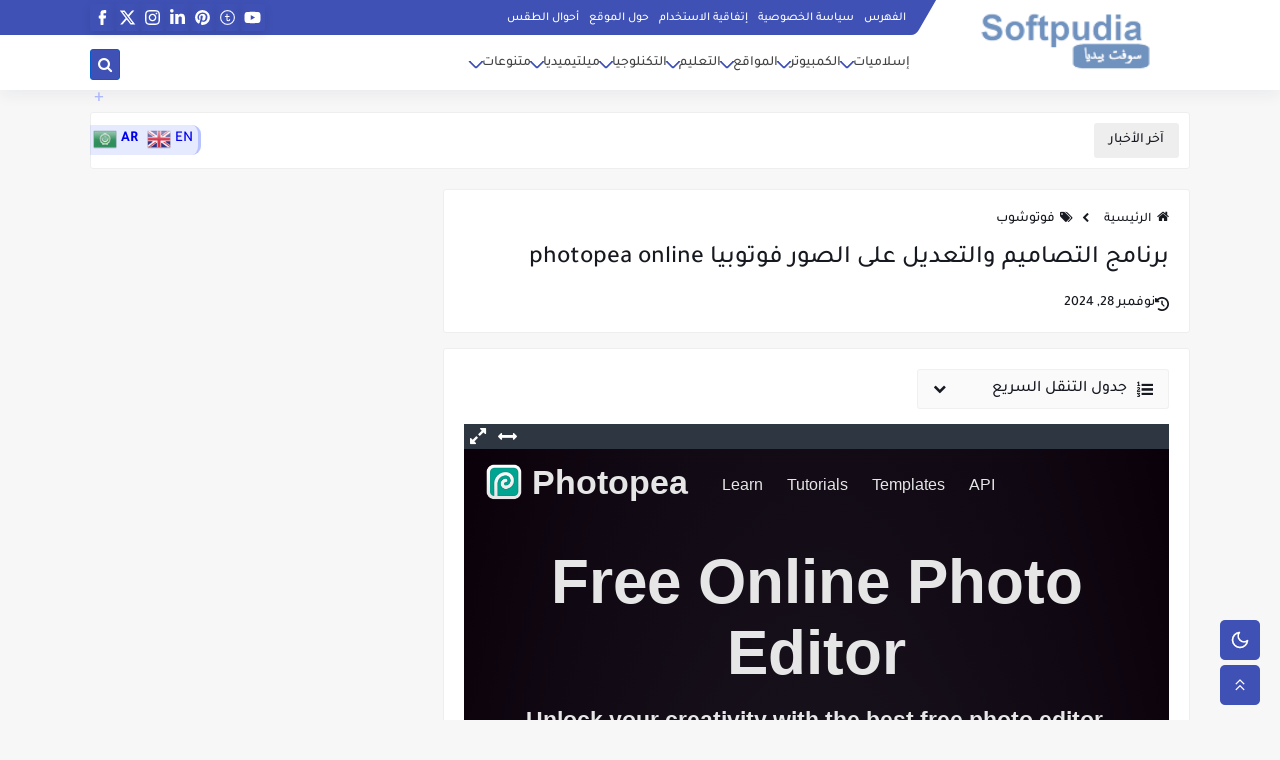

--- FILE ---
content_type: text/html; charset=UTF-8
request_url: https://www.softpudia.com/2022/04/photopea-online.html
body_size: 69228
content:
<!DOCTYPE html>
<html dir='rtl' lang='ar'>
<head>
<script>/*<![CDATA[*/function rmurl(e,t){var r=new RegExp(/\?m=0|&m=0|\?m=1|&m=1/g);return r.test(e)&&(e=e.replace(r,""),t&&window.history.replaceState({},document.title,e)),e}const currentUrl=rmurl(location.toString(),!0);/*]]>*/</script>
<!-- cookies ?gl=fr https://www.softpudia.com/p/cookies.html-->
<script type='text/javascript'>cookieChoices = {};</script>
<!-- cookies ?gl=fr https://www.softpudia.com/p/cookies.html-->
<title>برنامج التصاميم والتعديل على الصور فوتوبيا photopea online</title>
<!-- meta-tag -->
<!--:::::META VERIFICATION:::::-->
<meta content='3XB0F7R7mdR5EUKVwbotJA73SGQVkvHU_DvJBqUG6Tw' name='google-site-verification'/>
<!--auncien -->
<meta content='4369841bc479ad30' name='yandex-verification'/>
<!-- admitad -->
<meta content='2185de8413' name='verify-admitad'/>
<!--:::::META SITE:::::-->
<!-- meta description -->
<meta content='موقع Softpudia يحتوي على محتوى متنوع يشمل إسلاميات، كمبيوتر، مواقع، تعليم، تكنولوجيا، ميلتيميديا، ومتنوعات. اكتشف المزيد على موقعنا... يحتوي موقع Softpudia على الأقسام التالية: إسلاميات (القرآن الكريم مكتوب، القرآن الكريم مسموع، القرآن الكريم تفسير، إذاعة القرآن الكريم، أحاديث نبوية، أذكار، صور دينية)، الكمبيوتر (برامج الكمبيوتر، المتصفحات، درايفرات Drivers، مكتبيات Microsoft office، أندرويد و IOS)، المواقع (بلوجر، إضافات بلوجر، مواقع Website، أدوات للمواقع)، التعليم (مطبوعات مراجع مدرسية، مذكرات وبحوث جامعية، تحميل الكتب/المطالعة، قصص قصيرة، مقالات بالعربية، مقالات بالإنجليزية، علوم ومعارف)، التكنولوجيا (الأردوينو، الطباعة ثلاثية الأبعاد، الطاقة الشمسية، الأكوابونيك، السيارات cars)، ميلتيميديا (YouTube، صور 360، صور، فوتوشوب، رموز وأيقونات1؛ تجد بها (أرقام مزخرفة للنسخ. حروف مزخرفة. كلمات مزخرفة. رموز مزخرفة. رموز إسلامية فونتات برامج زخارف وأكثر..)، رموز وأيقونات2؛ تجد بها رموز مزخرفة أكثر تفصيلا مثل (رموز عسكرية. رموز الصيدلة. رموز النباتات. رموز الأسهم. أرقام وكسور وجذور. أرقام داخل دائرة بيضاء..إلخ)، رموز وأيقونات3؛ بها رموز مزخرفة لمختلف اللغات (وموجهة أكثر حسب الدول والمناطق واللغات كالروسية الصينية..الخ)،   ألعاب الذكاء)، ومتنوعات (أدوات tools، دليل هواتف/بريد/روابط، كوبونات Coupons & Deals، عملات Currency، إعلانات، الطبخ، الصحة، أخبار)... ' name='description'/>
<meta content='https://www.download.softpudia.com/' name='subdomain'/>
<meta content='https://www.softpudia.wordpress.com/' name='subdomain'/>
<meta content='https://www.sat.softpudia.com/' name='subdomain'/>
<!--site -->
<meta content='all' name='audience'/>
<meta content='Global' name='distribution'/>
<meta content='diliyacin@gmail.com' name='Email'/>
<meta content='General' name='rating'/>
<meta content='softpudia' name='Author'/>
<meta content='softpudia' name='owner'/>
<meta content='algeria, algeria' name='geo.placename'/>
<!-- Default Meta -->
<!--del-->
<meta content='text/html; charset=UTF-8' http-equiv='Content-Type'/>
<meta content='width=device-width, initial-scale=1.0' name='viewport'/>
<link href='https://www.softpudia.com/2022/04/photopea-online.html' rel='canonical'/>
<meta content='موقع يعنى بمختلف المجالات مقالات اخبار متنوعة اسلاميات برامج computer, research android' name='description'/>
<meta content='موقع يعنى بمختلف المجالات مقالات اخبار متنوعة اسلاميات برامج computer, research android' name='twitter:description'/>
<meta content='موقع يعنى بمختلف المجالات مقالات اخبار متنوعة اسلاميات برامج computer, research android' property='og:description'/>
<link href='https://www.softpudia.com/rss.xml' rel='alternate' title='softpudia- RSS' type='application/rss+xml'/>
<link href='https://www.softpudia.com/atom.xml' rel='alternate' title='softpudia- Atom' type='application/atom+xml'/>
<link href='https://www.softpudia.com/favicon.ico' rel='icon' type='image/x-icon'/>
<meta content='#035dcd' name='theme-color'/>
<meta content='#035dcd' name='msapplication-navbutton-color'/>
<meta content='8786315813311015307' name='BlogId'/>
<meta content='max-snippet:-1, max-video-preview:-1, max-image-preview:large' name='robots'/>
<link as='image' fetchpriority='high' href='https://blogger.googleusercontent.com/img/b/R29vZ2xl/AVvXsEhdRNrFBoHGcQr6YS36v8znqJLveiF0poQcgLBoREGFfRVjWLV_qusvzca1giNU75wiZAY0kkxsZ7z04XnJJclkBs9Jbkv5alYZT9Pumn9QtR1NPEEreYzMtY0tnFNUlNtFxokasCh2WfpSzQCTOaFe9pkHA7j5hI-Ysb924J3Is8Sig4KsJiAcG5X_Uqlw/w200-h169/SS%20(Copier).PNG' rel='preload'/>
<meta content='https://blogger.googleusercontent.com/img/b/R29vZ2xl/AVvXsEhdRNrFBoHGcQr6YS36v8znqJLveiF0poQcgLBoREGFfRVjWLV_qusvzca1giNU75wiZAY0kkxsZ7z04XnJJclkBs9Jbkv5alYZT9Pumn9QtR1NPEEreYzMtY0tnFNUlNtFxokasCh2WfpSzQCTOaFe9pkHA7j5hI-Ysb924J3Is8Sig4KsJiAcG5X_Uqlw/w1280-h720-p-k-no-nu/SS%20(Copier).PNG' property='og:image'/>
<meta content='ar_AR' property='og:locale'/>
<meta content='https://www.softpudia.com/2022/04/photopea-online.html' property='og:url'/>
<meta content='برنامج التصاميم والتعديل على الصور فوتوبيا photopea online' property='og:title'/>
<meta content='softpudia' property='og:site_name'/>
<meta content='برنامج التصاميم والتعديل على الصور فوتوبيا photopea online' property='og:image:alt'/>
<meta content='article' property='og:type'/>
<meta content='1280' property='og:image:width'/>
<meta content='720' property='og:image:height'/>
<meta content='summary_large_image' name='twitter:card'/>
<meta content='https://www.softpudia.com/' name='twitter:domain'/>
<meta content='برنامج التصاميم والتعديل على الصور فوتوبيا photopea online' name='twitter:title'/>
<meta content='برنامج التصاميم والتعديل على الصور فوتوبيا photopea online' property='twitter:image:alt'/>
<meta content='1280' property='og:image:width'/>
<meta content='720' property='og:image:height'/>
<script type='application/ld+json'>
    {
      "@context": "https://schema.org",
      "@type": "WebSite",
      "url": "https://www.softpudia.com/",
      "potentialAction": {
        "@type": "SearchAction",
        "target": {
          "@type": "EntryPoint",
          "urlTemplate": "https://www.softpudia.com/search?q={search_term_string}"
        },
        "query-input": "required name=search_term_string"
      }
    }
    </script>
<!--:::::META SOCIELE:::::-->
<!--del-->
<meta content='bb493fb55aaa7ca765e9fa996e64d8af' name='p:domain_verify'/>
<!--my be sociel-->
<!-- meta-tag -->
<!--🌑🌑 <b:if cond 1 !== >-->
<link as='font' crossorigin='anonymous' href='https://fonts.gstatic.com/s/tajawal/v3/Iurf6YBj_oCad4k1l8KiHrRpiYlJ.woff2' rel='preload'/><link as='font' crossorigin='anonymous' href='https://fonts.gstatic.com/s/tajawal/v3/Iurf6YBj_oCad4k1l8KiHrFpiQ.woff2' rel='preload'/><link as='font' crossorigin='anonymous' href='https://fonts.gstatic.com/s/tajawal/v3/Iurf6YBj_oCad4k1l4qkHrRpiYlJ.woff2' rel='preload'/><link as='font' crossorigin='anonymous' href='https://fonts.gstatic.com/s/tajawal/v3/Iurf6YBj_oCad4k1l4qkHrFpiQ.woff2' rel='preload'/>
<style>/*<![CDATA[*/@font-face{font-family:'Tajawal';font-style:normal;font-weight:500;font-display:swap;src:local('Tajawal Medium'),local('Tajawal-Medium'),url(https://fonts.gstatic.com/s/tajawal/v3/Iurf6YBj_oCad4k1l8KiHrRpiYlJ.woff2) format('woff2');unicode-range:U+0600-06FF,U+200C-200E,U+2010-2011,U+204F,U+2E41,U+FB50-FDFF,U+FE80-FEFC}@font-face{font-family:'Tajawal';font-style:normal;font-weight:500;font-display:swap;src:local('Tajawal Medium'),local('Tajawal-Medium'),url(https://fonts.gstatic.com/s/tajawal/v3/Iurf6YBj_oCad4k1l8KiHrFpiQ.woff2) format('woff2');unicode-range:U+0000-00FF,U+0131,U+0152-0153,U+02BB-02BC,U+02C6,U+02DA,U+02DC,U+2000-206F,U+2074,U+20AC,U+2122,U+2191,U+2193,U+2212,U+2215,U+FEFF,U+FFFD}@font-face{font-family:'Tajawal';font-style:normal;font-weight:700;font-display:swap;src:local('Tajawal Bold'),local('Tajawal-Bold'),url(https://fonts.gstatic.com/s/tajawal/v3/Iurf6YBj_oCad4k1l4qkHrRpiYlJ.woff2) format('woff2');unicode-range:U+0600-06FF,U+200C-200E,U+2010-2011,U+204F,U+2E41,U+FB50-FDFF,U+FE80-FEFC}@font-face{font-family:'Tajawal';font-style:normal;font-weight:700;font-display:swap;src:local('Tajawal Bold'),local('Tajawal-Bold'),url(https://fonts.gstatic.com/s/tajawal/v3/Iurf6YBj_oCad4k1l4qkHrFpiQ.woff2) format('woff2');unicode-range:U+0000-00FF,U+0131,U+0152-0153,U+02BB-02BC,U+02C6,U+02DA,U+02DC,U+2000-206F,U+2074,U+20AC,U+2122,U+2191,U+2193,U+2212,U+2215,U+FEFF,U+FFFD}body *:not(.fa),.HeaderBOT #menu ul li .minlin{font-family:'Tajawal',sans-serif}.post-body h1,.post-body h2,.post-body h3,.post-body h4{font-family:'Tajawal',sans-serif    ;}.post-amp .topic-title{font-family:'Tajawal',sans-serif!important}nav.nav-par ul li a{font-family:'Tajawal',sans-serif!important}/*]]>*/</style>
<!-- code1/1 تم حذف محتوى من هذا -->
<!-- cod1/1 font-awesome -->
<!--del-->
<link href='https://cdnjs.cloudflare.com/ajax/libs/font-awesome/4.7.0/css/font-awesome.min.css' rel='stylesheet'/>
<!-- cod1/1 font-awesome -->
<style id='page-skin-1' type='text/css'><!--
/* === Seoplus Template ====
-> Homepage: https://www.seoplus-template.com
-> Version : 9
-> Updated : 1 June, 2024
*//*=================
>Normalize
===================*/
/* Css Variable */:root{--PostsTitleFont:normal 400 25px 'Segoe UI';--PostsTextFont:normal 400 16px 'Segoe UI';--HLinkfont:normal 400 14px 'Segoe UI';--OldMin:#3f51b5;--startSide: right;--endSide: left;--maxWidth:1100px;--BodyBG:#f7f7f7 none repeat scroll top right;--minColorIc:#3f51b5;--minColor:#3f51b5;--minColorTran:#3f51b57a;--secColor:#eeeeee;--thrColor:#fff;--whiteColor:#ffffff;--hoverColor:#3f51b5;--MinBgColor:#fff;--txtColor:#34495e;--TitColor:#444;--SanColor:#666;--Borderes:#f7f7f7;--Borderes2:#f7f7f7;--Borderes3:#eee;--PostTxtColor:#222222;--PostTitleColor:#171921;--PostLinkColor:#3f51b5;--Hbg:#ffffff;--HColor:#444444;--HbgIcon:#035dcd;--HCoIcon:#035dcd;--HtitleColor:#3f51b5;--Cpc:#222222;--Cic:#3f51b5;--Hok:#3f51b5;--Sco:#3f51b5;--Gap:10px;--ImgRadius:5px;     --paragrafetitle:#eeeeeec7;--shareettitle:#eeeeee;--filtertowhite:;--topSocielFill:#fff;--darkModebtnFill:#fff; --bluClarCarre:#e2eaf6; --GriClarCarre:#f7f7f7; --bluFonciCarre:#0a345d;}
:root body.dark-mode{/*del*/}
.container.site, #logo, .HTOPC, #LinkList001, footer {animation: opaCity 1s .0s;}@keyframes opaCity{ 0%{opacity:0} 100%{opacity:1}}
/* Css reset */*{text-decoration:none;margin:0;padding:0;outline:0;-webkit-box-sizing:border-box;-moz-box-sizing:border-box;box-sizing:border-box}html,body,div,span,applet,object,iframe,h1,h2,h3,h4,h5,h6,p,blockquote,pre,abbr,acronym,address,big,cite,code,del,dfn,em,ins,kbd,q,s,samp,small,strike,strong,sub,sup,tt,var,dl,dt,dd,ol,ul,li,fieldset,form,label,legend,table,caption,tbody,tfoot,thead,tr,th,td{border:0;font-family:inherit;font-size:100%;font-style:inherit;color:inherit;font-weight:inherit;margin:0;outline:0;padding:0;vertical-align:baseline}img{max-height:100%;max-width:100%;position:relative}
.bocker{flex-wrap: wrap;position:relative;display:flex;align-items:flex-start;justify-content:space-between;transition: none !important;}
.Treelists{display:grid;grid-template-columns:repeat(3,1fr);column-gap:30px;row-gap:0}.towcol{display:grid;grid-template-columns:repeat(2,1fr);column-gap:30px;row-gap:0}.no-items, .hide{display:none!important}.r-r{position:relative;width:calc(100% - 300px - 30px)}#sidepar-wid{width:300px;overflow:hidden;transition:none!important;position:sticky;top:30px;padding:20px;border:1px solid var(--Borderes3);border-radius:8px}body,input{font:400 15px tahoma;font-optical-sizing:auto;font-style:normal;font-stretch:normal;line-height:initial}html{scroll-behavior:smooth}html[mode="dark"]{color-scheme:dark}body{background:var(--MinBgColor)}
.site .widget{border:1px solid var(--Borderes3); display:block; background:var(--MinBgColor); clear:both; border-radius:3px; padding:20px; overflow:hidden; margin:0 0 15px;}
#sidepar-wid .widget:last-child{margin-bottom:0}.container{width:100%;max-width:var(--maxWidth);margin:0 auto;display:block}
.HBOTC,.HeaderTOP,.container{padding:0 0px}
.hidden,#mobile-menu,g.d2{display:none}aside#sidepar-wid:has(.no-items){display: none;}.sitecontain {overflow: clip;}
/* lastitem clean */.Sp-3colList .posts:nth-last-child(-n+3),.Sp-posts4 .posts:last-of-type,.Sp-posts6 .posts:last-of-type,.PopularPosts article.post:last-of-type,aside .LinkList ul li:last-of-type,footer .LinkList ul li:last-of-type,aside .PageList ul li:last-of-type,footer .PageList ul li:last-of-type,.Sp-postsnew0 .posts:last-of-type,.list-label-widget-content ul li:last-of-type{padding-bottom:0!important;margin-bottom:0!important;border-bottom:0!important;}
/* headline */.headline{display:flex;align-items:center;justify-content:space-between;margin-bottom:40px;position:relative;gap:15px}.headline .line{display:block;   background:var(--Borderes3);height:1px;width:100%}.headline .Lapel-Link{
background:var(--secColor); color:var(--PostTitleColor);     padding:7px 20px; border-radius:3px; transition:all .3s; flex-shrink:0; font-size:14px; font-family:'Segoe UI'!important;
}.headline .title{color:var(--txtColor);font-size:17px;         display:flex;align-items:center;justify-content:center}.headline .title:before{content:"";height:25px;width:3px;background:var(--minColor);margin-left:10px}.headline .Lapel-Link:hover{transform:scale(1.05)}.headline .Lapel-Link:before {content: attr(aria-label);}
/* header items */li.item:hover > ul{opacity:1;visibility:visible;transform:translateY(0)}li.item > ul,li.sitem> ul{height:auto!important;display:block!important;position:absolute;right:0;width:200px;background:var(--Hbg);top:60px;box-shadow:0 0 5px 1px rgb(0 0 0 / 8%);z-index:9;opacity:0;visibility:hidden;transition:all .2s linear;transform:translateY(20px);border-radius:3px;border-top:2px solid var(--OldMin)}li.item > ul:before{content:"";width:25px;height:25px;position:absolute;background:var(--Hbg);top:-10px;right:8%;border-radius:8px;transform:rotate(45deg);box-shadow:0 0 5px 1px rgb(0 0 0 / 8%);z-index:-1;border:2px solid var(--OldMin)}li.item > ul li.sitem{display:block!important;padding:0!important;margin:0!important;background:var(--Hbg);border-radius:3px}li.item > ul li.sitem .minlin{color:var(--HColor);  padding:10px;  margin:0!important;display:block;position:relative;background:var(--Hbg);border-radius:3px;overflow:hidden;width:100%}li.sitem > ul{transform:translateX(-30px);right:100%;top:0;border-right:2px solid var(--OldMin);border-top:0}li.sitem > ul:before{content:"";width:26px;height:26px;position:absolute;background:var(--Hbg);top:10px;right:-10px;z-index:-1;transform:rotate(45deg);border:1px solid var(--Borderes);box-shadow:0 0 5px 1px rgb(0 0 0 / 8%);border:2px solid var(--OldMin);border-radius:8px}li.sitem:hover > ul{transform:translateX(0);opacity:1;visibility:visible}li.sitem:last-of-type > .minlin{border-bottom:0!important}li.ssitem:last-of-type > .minlin{border-bottom:0!important}li.ssitem{border-radius:8px;background:var(--MinBgColor);padding:0!important;float:none;margin:0!important;width:100%}.targetitem li a:hover:before{color:var(--hoverColor)!important}nav.nav-par ul li a:hover{color:var(--hoverColor)}div#menu i.fa{display:inline-block;vertical-align:middle;margin-left:5px}.icon.arrow-down{z-index:9;transition:all .3s;display:block;position:relative;top:0}.item.targetitem:hover .icon{top:6px}.item.targetitem:hover .icon:after{transform:rotate(-45deg)}.item.targetitem .icon:after{user-select:none;content:"";display:inline-block;width:8px;height:8px;background:transparent;border:2px solid var(--Cic);border-bottom-color:transparent;border-left-color:transparent;transform:rotate(135deg);border-radius:3px;transition:all 0.3s}#menu .item.targetitem .targetitem span.icon{left:13px!important;top:14px!important;right:auto!important;position:absolute}#menu .item.targetitem .targetitem:hover span.icon{left:20px!important}#menu .sitem:hover > a,#menu .ssitem:hover > a{background:rgb(0 0 0 / 5%)!important}#menu .sitem.targetitem .icon:after{transform:rotate(225deg)!important;width:6px;height:6px}
/* sidenav */.pos-t-t,.Sittings{display:none;position:fixed;inset:0;  background:rgba(0, 0, 0, 0.5);   z-index:999}
#NavM:checked~ .pos-t-t{display:block}.sidenavscroler{display:block;overflow:hidden;overflow-y:scroll;width:100%;height:100%}.sidenav{transition:right .3s linear;height:100vh;width:300px;position:fixed;top:0;bottom:0;right:-400px;background-color:var(--MinBgColor);z-index:9999;max-width:100%;box-shadow:-4px 0 10px 0 rgb(0 0 0 / 8%)}#NavM:checked~ .sidenav{right:0}
.sidehead{ margin-top:3px; display:flex; position:absolute; width:45px; height:30px; left:0px; top:0px; z-index:999; background:#e9e9e9; justify-content:center;}
.closemenu{display:flex;height:100%;color:var(--TitColor);font-size:16px;align-items:center;cursor:pointer;padding:0 19px}.closemenu:after{content:'\2715';line-height:18px;font-size:14px;font-weight:bold}.flexmenu{position:relative;width:100%;display:flex;justify-content:flex-start;flex-direction:column;margin:0}.flexmenu .MegaItem .mega-wraper{display:none!important}.SiteInfo{padding:20px 20px 0}.SiteInfo .navlogo img{max-width:100%;max-height:100%;display:inline-block}.SiteInfo .navlogo{text-align:center;display:block;margin:0 auto 15px}.SiteInfo .navtitle{display:block;padding:10px 0;font-size:21px;background:var(--Borderes);margin-bottom:15px;color:var(--txtColor);text-align:center;border-radius:5px}.navdis{display:block;max-height:8em;overflow:hidden;margin-bottom:15px;color:var(--txtColor);opacity:.9;font-family:tahoma!important;text-align:center}
.mainmenu{position:relative;width:100%;border-top:1px solid rgb(0 0 0 / 8%)!important;     padding-top:21px; padding-left:10px; }
.mainmenu ul li{position:relative;display:block;overflow:hidden;width:100%;margin:0!important}.mainmenu ul li .minlin{border-bottom:0!important;font-size:15px;color:var(--TitColor);padding:15px;display:block;border-bottom:1px solid rgb(0 0 0 / 8%)!important}.bottommeny{display:block;padding:20px;padding-bottom:100px}.bottpage ul li{flex-grow:1;flex-shrink:0;border:1px solid var(--OldMin);border-radius:3px}.bottpage ul{list-style:none;display:flex;flex-wrap:wrap;gap:15px}.bottpage ul li a{padding:7px 13px;display:block;text-align:center;font-size:14px;color:var(--TitColor)}.bottsocial{margin-top:15px;margin-bottom:15px}.bottsocial .social-static{display:flex!important;align-items:center;justify-content:center;gap:15px;list-style:none}.bottsocial .social-static li a{box-shadow: 0 3px 10px rgb(0 0 0 / 10%);width:30px;height:30px;display:flex;align-items:center;justify-content:center;border-radius:50%;background:var(--minColor);}.bottsocial .social-static li a svg{fill:#fff!important}.mainmenu .targetitem .icon{position:absolute;left:15px!important;top:15px!important}.mainmenu .targetitem .icon:after{transform:rotate(225deg)!important;width:11px!important;height:11px!important}.mainmenu .targetitem.open>.icon:after{transform:rotate(135deg)!important}.mainmenu .targetitem.open>.icon{top:12px!important}.mainmenu .targetitem ul{width:100%!important;opacity:1!important;visibility:visible!important;transform:none!important;position:relative;top:0!important;border-radius:0!important;box-shadow:none!important;border-bottom:2px solid var(--OldMin);display:none!important}.mainmenu .targetitem ul .sitem ul{right:0!important;border-right:0;border-top:2px solid var(--OldMin)}.mainmenu .targetitem ul:before{top:-10px;right:8%;box-shadow:none!important}.mainmenu .targetitem ul li,.mainmenu .targetitem ul li .minlin{border-radius:0!important}.mainmenu .targetitem.open>ul{display:block!important}.mainmenu .sitem.open>ul>li>a,.mainmenu .sitem.open>ul:before{background:var(--Borderes3)!important}.mainmenu .targetitem.open>ul>li>.minlin,.mainmenu .targetitem.open>ul:before{background:var(--Borderes2)!important}.mainmenu .sitem .minlin {padding-right: 25px !important;}.mainmenu .ssitem a {padding-right: 30px !important;}
/* social Icon's */aside .social-static.social li .soca svg{fill:var(--topSocielFill);    width:100%;padding:13px;height:100%;transition:all .3s}.social-static.social li .soca svg{fill:var(--topSocielFill);  width:17px;height:17px}aside .social-static.social li{padding:0!important;border:0!important;margin:0!important}aside .social-static.social li .soca{background:#aaa;border-radius:50%;justify-content:center;height:50px;width:50px;display:flex;align-items:center;box-shadow:0 3px 10px rgb(0 0 0 / 20%);transition:all .3s;overflow:hidden}aside .social-static.social li .soca:hover{transform:scale(1.05)}
.social-static.social{display:flex;align-items:center;justify-content:center;flex-wrap:wrap;gap:7px}
.shmal .social-static.social li{vertical-align:middle;list-style:none;padding:0;margin:0;border:0}.shmal .social-static.social li .soca{box-shadow:0 3px 10px rgb(0 0 0 / 10%);display:flex;width:30px;height:30px;align-items:center;justify-content:center;border-radius:30px}.shmal .social-static.social li:first-of-type{margin-right:0}.HeaderTOP .social-static.social,footer .social-static.social{gap:8px}
/* loadMore Function */.loadMore{   display:block; text-align:center; overflow:hidden; clear:both;  margin-top:15px; }
.loadMore div{cursor:pointer; background:var(--minColor); color:var(--whiteColor); width:140px; margin:0 auto; display:flex; height:35px; line-height:35px; border-radius:3px; font-size:14px; align-items:center; justify-content:space-between; padding:0 14px; flex-shrink:0;}
.loadMore div i.icon {flex-shrink:0; background:#fff; color:var(--minColor); height:20px; width:25px; border-radius:3px; display:flex; align-items:center; justify-content:center;}
#loadMoreWait,#loadMoreNomore{background:var(--secColor);color:#989b9f;display:none;user-select:none}.loadMore div:before{content:attr(data-text)}#blog-pager{display:flex;align-items:center;justify-content:center;clear:both;margin:25px 0 0;padding:25px 0 0;border-top:1px solid var(--Borderes3);gap:15px}.blog-pager{height:50px;width:50px;display:flex;align-items:center;justify-content:center;border-radius:50%;color:#fff;background:var(--minColor);box-shadow:0 3px 10px rgb(0 0 0 / 20%)}.blog-pager .icon{width:20px;height:20px;fill:#fff}
/* footer */footer{overflow:hidden;display:block;clear:both;background:var(--MinBgColor);border-top:1px solid var(--Borderes3)}.mid-top-footer{overflow:hidden;display:flex;justify-content:space-between}.footer-col{padding:0 15px;width:100%;min-width:25%}.footer-col.no-items{display:none}footer .container {           padding: 0 15px;         display: flex; overflow: hidden; justify-content: space-between; align-items: center; }.mid-top-footer .footer-col .widget{margin-top:35px;margin-bottom:35px;vertical-align:top}.mid-top-footer .footer-col .widget:last-of-type{margin-bottom:35px}.bottom-footer{display:block;overflow:hidden;clear:both;padding:10px 0;border-top:1px solid var(--Borderes3);margin-top:0}.yemen{min-height:40px;font-size:13px;float:right;display:flex;align-items:center;color:var(--TitColor)}.yemen a{font-size:14px;color:var(--Hok);letter-spacing:0;vertical-align:middle}.yemen span{font-size:14px;vertical-align:middle;margin-left:3px}svg.svg-inline--fa.fa-exclamation-triangle.fa-w-18{width:200px;margin:0 auto 0;display:block;height:200px;color:var(--minColor)}
/* SeoPlusAds*/.SeoPlusAds .adsbygoogle:empty,.HTML .adsbygoogle:empty{margin:auto;display:inline-block;min-width:260px;max-width:970px;width:100%;height:250px}div#Topa3lan-sc .HTML,div#Topa3lan-sc2 .HTML{box-shadow:none;background:transparent!important;padding:0!important;border:0;margin:0}div#PostA3lan .widget,div#PostA3lan2 .widget{background:transparent!important;border:0!important;padding:0 20px!important;margin:0!important;box-shadow:none!important}#Blog1 .clearhtml > .HTML{margin:0 0 30px!important;border-bottom:1px solid var(--Borderes3);padding-bottom:30px!important}.SeoPlusAds,#Blog1 .HTML{font-family:tahoma;background:transparent!important;margin:15px 0;text-align:center;font-size:13px;display:block;clear:both;border:none;overflow:unset!important;box-shadow:none;padding:0!important;border-radius:0}div#HTML100 .SeoPlusAds{margin-top:0}div#top-a3lan .HTML{margin-top:0}div#bot-a3lan .HTML{margin-bottom:0}.pnavigation .HTML{margin-bottom:15px!important}div#bot-a3lan,div#top-a3lan,div#ret-a3lan{overflow:initial}div#ret-a3lan .HTML{background:var(--MinBgColor)!important;padding:15px 0!important;margin:0!important;border-bottom:1px solid var(--Borderes)}
/* Authors-plugin */.Authors-plugin{display:flex;align-items:center;padding:10px 15px;border:1px solid var(--Borderes);border-bottom:0;gap:15px}.Authors-plugin > *{flex-shrink:0}.Authors-plugin:last-of-type{border-bottom:1px solid var(--Borderes)}.Authors-plugin .Authors-img{width:50px;height:50px;border-radius:50%;overflow:hidden;box-shadow:0 3px 10px rgb(0 0 0 / 20%)}.Authors-plugin .Authors-data{display:block;width:auto}.Authors-plugin .Authors-data .auname{font-size:16px;color:var(--txtColor)}.Authors-plugin:hover{background:var(--Borderes)}
/* comment-plugin */.comment-plugin{padding:10px 15px;border:1px solid var(--Borderes);border-bottom:0}.comment-plugin:last-of-type{border-bottom:1px solid var(--Borderes)}.CMPimg{width:40px;height:40px;overflow:hidden;border-radius:50%;box-shadow:0 3px 10px rgb(0 0 0 / 20%)}.CMPuser{display:flex;align-items:center;gap:10px}.CMPuser > *,.CMPinfo > *{flex-shrink:0}.CMPinfo{display:flex;flex-direction:column;width:calc(100% - 50px);border-right:1px solid var(--Borderes);padding-right:10px}.CMPinfo .CMPicon{fill:var(--Cpc);width:11px;height:11px;display:inline-block;vertical-align:middle;opacity:.8}.CMPau{color:var(--txtColor);font-size:13px;opacity:.9;font-family:sans-serif!important}.CMPcon{color:var(--txtColor);font-size:14px;margin:5px 0;white-space:nowrap;text-overflow:ellipsis;overflow:hidden}.CMPlin{font-size:13px;color:var(--txtColor);opacity:.9;font-family:sans-serif!important;display:flex;align-items:center;gap:10px}.CMPlin:hover{color:var(--Sco);text-decoration:underline}
.pShc >*,.shmal .social-static.social li .soca,.shL a, .shL span,.bottsocial .social-static li a,.sp-header .social .soca,.blog-pager,.moreLink,.postTopTag {
transition: transform .3s;}
.pShc >*:hover,.shmal .social-static.social li .soca:hover,.shL a:hover, .shL span:hover,.bottsocial .social-static li a:hover,.sp-header .social .soca:hover,.loadMore div:hover,.blog-pager:hover,.moreLink:hover,.postTopTag:hover {
transform: scale(1.1);}
/* cookie-choices */.cookie-choices-info{top:auto!important;bottom:70px!important;right:auto!important;left:20px!important;width:260px!important;padding:15px!important;background:var(--MinBgColor)!important;border:1px solid var(--Borderes3)!important;box-shadow:0 6px 18px 0 rgb(9 32 76 / 4%)!important;border-radius:10px!important;direction:ltr!important}.cookie-choices-info .cookie-choices-text{text-align:justify!important;color:var(--txtColor)!important;font-size:13px!important;margin:0!important;display:block!important;margin-bottom:15px!important}.cookie-choices-info .cookie-choices-buttons a{width:50%!important;flex-shrink:0!important;color:var(--whiteColor)!important;background:var(--minColor)!important;border-radius:30px!important;padding:7px 0!important;display:block!important;font-size:13px!important;font-family:sans-serif!important;text-transform:none!important}.cookie-choices-info .cookie-choices-buttons{margin:0!important;display:flex!important;align-items:center!important;justify-content:center!important}.cookie-choices-info .cookie-choices-button:first-of-type{margin-left:0!important}
/* stats */.Stats img{width:auto;height:auto;display:inline-block;vertical-align:-4px;-webkit-border-radius:0;-moz-border-radius:0;border-radius:0;margin-left:5px}.Stats .widget-content *{vertical-align:middle;margin:0 0}.Stats .widget-content{color:var(--TitColor);text-align:center;font-size:24px;font-family:sans-serif!important}.Stats .digit strong{background:#eee;margin:0 3px;border-radius:3px;padding:0 8px}
@media screen and (max-width: 640px){.boxes .container {padding:0!important;}.boxes .site .widget:not(aside .widget),#sidepar-wid {border-radius:0!important;}body:not(.boxes) #shreeta5bar .widget {border-radius:0!important;}}
@media print {
div#shreeta5bar,.shBr.fixL,header,footer,aside,div#mobile-menu,div#backTop,.Dmode,.commentsection,.RelatedPosts.post-frome-tag,.author-posts,.pSh,.post-tags,.PostByCatRandom,.foqTitle,.post-meta,div#tocDiv,div#shreeta5bar,iframe,ins,.commentsection,.hideensa,#lamiabutton, .Dmode{display:none!important}.r-r{width:100%}body{background:#fff}.post .post-body,.post .blog-posts{padding:0!important;border:0!important;border-radius:0}.bobxed{padding:20px 0!important;margin-bottom:20px!important;}  }
/* new it */.Followers .title{color:var(--txtColor);font-size:22px;margin-bottom:40px;border-right:3px solid var(--minColor);padding-right:10px}.post-body .button{white-space:normal!important}.mainmenu .MegaItem{padding:0!important}.separator{overflow:hidden;display:block}.social .soca[title="threads"]{background-color:#000!important}.social .soca[title="discord"]{background-color:#5562ea!important}
/* tp */.post-body .table{display:block;overflow-y:hidden;overflow-x:auto;scroll-behavior:smooth}.post-body  table{margin:0 auto;font-size:14px}.post-body table{border-spacing:0}.post-body  table:not(.tr-caption-container){min-width:90%;border:1px solid  rgb(162 162 162 / 38%);border-radius:3px;overflow:hidden}.post-body  table th{padding:16px;text-align:inherit;border-bottom:1px solid  rgb(162 162 162 / 38%)}
.post-body  table:not(.tr-caption-container) tr:not(:last-child) td{border-bottom:1px solid  rgb(162 162 162 / 38%)}.post-body  table:not(.tr-caption-container) td{padding:16px}@media screen and (max-width:640px){.post-body .table{text-align:center;position:relative;width:calc(100% + 40px);left:-20px;right:-20px;padding:0 20px;display:flex}}

--></style>
<style>

/*<![CDATA[*/
/* button's */.post-body .button svg{vertical-align:middle;display:inline-block;width:18px;height:18px;fill:var(--whiteColor);stroke-width:1.5;margin-left:8px}.post-body .button.ln svg{fill:var(--txtColor)}.post-body .button{vertical-align:middle;transition:transform .1s;display:inline-block;padding:0 30px;border-radius:30px;color:var(--whiteColor)!important;background:var(--minColor);font-size:16px;white-space:nowrap;overflow:hidden;line-height:2em;font-weight:bold;box-shadow:0 3px 10px rgb(0 0 0 / 20%)}.post-body .button.ln{color:var(--txtColor)!important;background:transparent;border:1px solid var(--minColor)}.post-body .button:hover{transform:scale(1.03)}
/* PagePrakediv */.PagePrakediv{text-align:center;line-height:1.5em;margin-top:20px}.PagePrakediv a{color:var(--whiteColor)!important;line-height:1.5em;background:var(--minColor);border-radius:30px;cursor:pointer;display:inline-block;transition:transform .3s;font-size:16px;padding:8px 30px;position:relative;box-shadow:0 3px 10px rgb(0 0 0 / 20%);font-weight:bold}.PagePrakediv a:hover,a.Lapel-Link:hover,.moreLink:hover,.loadMore div:hover,.ShowMoreCMT:hover,.PostEdit a:hover{transform:scale(1.1)}
/* nextprev  */.page-navigation{display:flex!important;align-items:center;justify-content:space-between}div#siki_next a,div#siki_prev a{width:50px;height:50px;display:flex;align-items:center;justify-content:center;background:var(--minColor);color:var(--whiteColor);border-radius:50%;box-shadow:0 3px 10px rgb(0 0 0 / 20%);transition:transform .3s}.sikinot{opacity:0.7}.sikinot a{pointer-events:none}div#siki-page-number{font-weight:bold;font-size:17px;color:var(--txtColor)}.page-navigation .n-line{fill:#fff;width:100%;padding:10px;height:100%}div#siki_next a:hover,div#siki_prev a:hover{transform:scale(1.1)}
/* note's */.post-body .note{box-shadow:0 2px 10px rgb(0 0 0 / 10%);position:relative;padding:15px 65px 15px 20px;background:#e1f5fe;color:#3c4043;border-radius:8px;overflow:hidden}.post-body .note::before{content:'';width:60px;height:60px;background:#81b4dc;display:block;border-radius:8px;position:absolute;top:-10px;right:-10px;opacity:.1}.post-body .note::after{content:'\2605';position:absolute;right:16px;top:11px;font-size:25px;min-width:15px;text-align:center}.post-body .note.wr:after,.post-body .note.aler:after{right:17px;content:'\0021'}.post-body .note.secs:after{content:'\2714';font-size:20px}.post-body .note.wr{background:#ffdfdf;color:#48525c}.post-body .note.wr::before{background:#e65151}.post-body .note.aler{background:#fef5e7}.post-body .note.aler:before{background:#3c3609}.post-body .note.secs:before{background:#0d8540}.post-body .note.secs{background:#e9f7ef}
.topcs7v{position:relative;max-width:100%;background-color:rgba(155,155,155,0.05);display:flex;flex-direction:column;overflow:hidden;border:1px solid rgba(155,155,155,0.1);border-radius:3px}
div#tocDiv{display:none;width:100%;clear:both;margin-bottom:15px}
.toctitle{position:relative;height:38px;font-size:16px;  color:var(--PostTitleColor);  display:flex;align-items:center;justify-content:flex-start;padding:0 15px;margin:0;min-width:250px}ol#tocList{display:none}.topcs7v.closed ol#tocList{display:block}
.toctitle:before{content:"\f0cb";font-family:'FontAwesome';transform:revert;margin-left:10px;font-size:16px}.toctitle:after{content:"\f078";float:left;font-family:'FontAwesome';margin-right:10px;font-size:13px;position:absolute;left:15px;text-align:center;line-height:26px;border-radius:3px}
.topcs7v.closed .toctitle:after{content:"\f077"}ol#tocList{padding:15px 30px 0;border-top:1px solid rgba(155,155,155,0.1)}ol#tocList li:before{display:none}ol#tocList li a{      color:var(--PostTitleColor);   }ol#tocList li{list-style:decimal;font-size:15px;line-height:1.7;margin-bottom:5px;padding-bottom:5px;color:var(--txtColor)}ol#tocList li:hover,ol#tocList li a:hover{color:var(--hoverColor)}.post-body img{width:auto;height:auto;display:inline;max-width:100%}.separator,.separator a,a[imageanchor="1"],a[style*='1em']{text-align:center;margin:0!important}.post-body strike{text-decoration:line-through}.post-body u{text-decoration:underline}.post-body ul,.post-body ol{padding:0 15px 0 0;margin:10px 0}.post-body li{margin:5px 0;padding:0}.post-body ul li{list-style:disc inside}.post-body ol li{list-style:decimal inside}
/* InPost And Page*/.post-body{font:var(--PostsTextFont);line-height:2em;overflow:hidden;color:var(--PostTxtColor)}.post-body a{color:var(--PostLinkColor)}.post div#Blog1,.post .post-outer,.post .post-body{overflow:initial!important}.post:not(.boxes) div#Blog1,.page:not(.boxes) div#Blog1{display:block;background:transparent;border-radius:0;padding:0;border:0;margin:0;box-shadow:none;margin-bottom:0}



.bobxed,.post.page .bobxed,.pSh,.post-tags,.shareButton,.RelatedPosts,.author-posts,.post-body,.page-navigation{display:block; background:var(--MinBgColor)!important; clear:both; padding:20px!important; overflow:hidden; border-bottom:1px solid var(--Borderes);}



.post .post-body p{margin:30px 0}
.post-body h1:not(.rnav-title),.post-body h2:not(.rnav-title),.post-body h3:not(.rnav-title),.post-body h4:not(.rnav-title){margin:30px 0;       }
.post-body h1{font-size:21px}.post-body h2{font-size:19px}.post-body h3:not(.rnav-title){font-size:17px}.post-body h4{font-size:16px}
.post-body sup{vertical-align:super;font-size:smaller!important}.post-body sub{vertical-align:sub;font-size:smaller}.post-meta{display:flex;align-items:center;justify-content:space-between;margin-top:15px}.au-ti{display:flex;align-items:center;justify-content:flex-start;font-size:15px}.metapost{display:flex;gap:10px;justify-content:center}.authorname{display:flex;align-items:center;gap:10px;background:rgba(0,0,0,5%);border-radius:30px;padding:3px 14px 3px 15px;box-shadow:0 1px 3px rgb(0 0 0 / 4%)}.authorname:hover{background:rgba(0,0,0,10%)}.authorPhoto{width:28px;height:28px;object-fit:cover;border-radius:50%}.article-author a{font-weight:bold}.article-author a,.article-timeago{color:var(--PostTitleColor);  font-size:14px}.article-timeago{display:flex;align-items:center;gap:8px}.article-timeago svg{fill:var(--PostTitleColor);    width:14px;height:14px}.tr-caption{font-family:tahoma!important;font-size:13px;line-height:1.5em}.post-body img{width:auto;height:auto;display:inline;}.separator,.separator a,a[imageanchor="1"],a[style*='1em']{text-align:center;margin:0!important}.post-body strike{text-decoration:line-through}.post-body u{text-decoration:underline}.post-body ul,.post-body ol{padding:0 15px 0 0;margin:10px 0}.post-body li{margin:5px 0;padding:0}.post-body ul li{list-style:disc inside}
.post-body ol li{}
/* كود ترقيم عناصر المشاركة */
/* --- Change the shape of numbering --- */
.post ol{counter-reset:li; list-style:none; *list-style:decimal; margin-right:0; padding-right:0}
.post ol li{position:relative; padding:4px 19px 4px 5px !important; list-style:none; *list-style:decimal; text-indent:14px;}
.post ol li:before {background:#E2E2E2; color:#A5A5A5; content:counter(li, decimal); counter-increment:li; font:bold 14px serif; margin:5px 10px 10px; padding:5px 3px !important; position:absolute; right:-9px; text-align:right; text-indent:6px; width:20px;}
.post ol li:after {}
/* كود ترقيم عناصر المشاركة */
.post-body ul ul li{list-style:circle inside}.post-body blockquote{overflow:hidden;position:relative;background:rgba(0,0,0,5%);color:var(--PostTxtColor);padding:15px 70px 15px 15px;margin:30px 0;font-size:16px;border-right:5px solid var(--minColor)}.post-body blockquote:before{content:open-quote;font-family:Arial;color:var(--minColor);font-size:120px;position:absolute;top:50px;right:15px;line-height:40px}.post-body blockquote p,.post-body blockquote h2,.post-body blockquote h3,.post-body blockquote h4{margin:0 0 15px!important}.post-body blockquote p:last-child,.post-body blockquote h2:last-child,.post-body blockquote h3:last-child,.post-body blockquote h4:last-child{margin:0!important}div#AddOns{display:none;opacity:0;visibility:hidden}.post-amp .topic-title{overflow:hidden;font:var(--PostsTitleFont);line-height:1.7em;color:var(--PostTitleColor)}
.hideensa{  overflow:hidden;   display:block;clear:both}
.foqTitle{display:flex;align-items:center;justify-content:space-between;margin-bottom:10px}.FTBU{gap:10px;display:flex}
.postTopTag{color:var(--PostTitleColor); font-size:14px; transition:all 0.3s;}  .postTopTag:hover{}  
.PostEdit,.gocomments{cursor:pointer;width:40px;height:30px;display:flex;align-items:center;justify-content:center;position:relative;border-radius:30px;background:rgba(0,0,0,4%);box-shadow:0 1px 3px rgb(0 0 0 / 4%)}.blog-admin{display:none}.gocomments{margin:0}.PostEdit:hover,.gocomments:hover{background:rgb(0 0 0 / 7%)}.gocomments svg,.PostEdit svg{width:18px;height:18px;fill:var(--minColorIc)}.numcomment{position:absolute;top:-10px;right:-5px;background:rgba(0,0,0,10%);padding:0 7px;color:var(--txtColor);font-size:13px;border-radius:30px}.post-tags{flex-wrap:wrap;display:flex;align-items:center;justify-content:flex-start;gap:10px}.post-tags a{background:rgba(0,0,0,5%);color:var(--txtColor)}.post-tags .tagstitle{background:var(--minColor);color:var(--whiteColor);margin-left:5px}.post-tags span,.post-tags a{flex-shrink:0;transition:all 0.3s;padding:0 15px;position:relative;font-size:13px;font-weight:bold;border-radius:30px;height:30px;line-height:30px;box-shadow:0 3px 10px rgb(0 0 0 / 20%)}.post-tags a:hover{background:rgba(0,0,0,15%)}span.tagstitle:after{content:attr(data-text)}.tagstitle:before{content:'';position:absolute;top:10px;left:-3px;width:10px;height:10px;background-color:var(--minColor);transform:rotate(45deg)}
.post-body iframe:not(.post-body iframe[id*="ad"]){}iframe{}

/* code1/1 تم حذف ستايلات الكومنت/التعليقات هنا */

/* author profile  */.authorImage{float:right;width:60px;height:60px;margin-left:15px}.authorImage .authorImg{overflow:hidden;width:60px;height:60px;border-radius:50%}.authorInfo{width:calc(100% - 75px);float:right;margin-top:5px}.author-posts{display:flex!important;align-items:flex-start}.authornameurl a,.authornameurl span{background:rgba(0,0,0,5%);border-radius:30px;padding:3px 20px;box-shadow:0 3px 10px rgb(0 0 0 / 20%);color:var(--txtColor);font-size:20px}.authornameurl a:hover{background:rgba(0,0,0,15%)}.authornameurl{margin-bottom:15px}.author-desc{color:var(--SanColor);font-size:16px;line-height:1.8em}

/* post-share */.pShc{display:flex;align-items:center;flex-wrap:wrap;position:relative;width:calc(100% + 18px);font-size:13px}.pShc >*{cursor:pointer;margin-left:10px;display:flex;align-items:center;justify-content:center;border-radius:50%;height:50px;width:50px;box-shadow:0 3px 10px rgb(0 0 0 / 20%);transition:all .3s}.pShc >* .n-line,.shL svg{fill:#fff;width:100%;padding:13px;height:100%;transition:all .3s}span.share-icons{background:var(--minColor);margin-left:15px;position:relative}span.share-icons svg{transform:rotate(180deg)}span.share-icons:before{content:"";width:15px;height:15px;display:block;position:absolute;background:var(--minColor);left:-4px;transform:rotate(45deg)}.sharemore:hover{background:rgba(0,0,0,15%)}.sharemore{background:rgba(0,0,0,5%)}.sharemore .n-line{fill:#666}.pShc .tw{background:#000}.pShc .c{color:#fffdfc}.pShc .wa{background:#128C7E}.pShc .fb{background:#1778F2}.fixi:checked ~ .fixL{opacity:1;visibility:visible}.fixL{display:flex;align-items:center;position:fixed;left:0;right:0;bottom:0;z-index:20;transition:all .1s linear;width:100%;height:100%;opacity:0;visibility:hidden}.sharemore svg{fill:var(--txtColor)}.fixLi{width:100%;max-width:520px;max-height:calc(100% - 60px);border-radius:5px;transition:inherit;z-index:3;display:flex;overflow:hidden;position:relative;margin:0 auto;box-shadow:0 5px 30px 0 rgb(0 0 0 / 5%)}.fixLs{padding:60px 20px 20px;overflow-x:hidden;width:100%;background:var(--MinBgColor)}.shL,.fixH{color:var(--txtColor)}.fixH{display:flex;background:inherit;position:absolute;top:0;left:0;right:0;padding:0 10px;z-index:2}.fixT::before{content:attr(data-text);flex-grow:1;padding:16px 10px;font-size:14px;font-weight:bold}.fixH .cl{padding:0 10px;display:flex;align-items:center;justify-content:flex-end;position:relative;flex-shrink:0;min-width:40px;cursor:pointer}.fixT .c::before{content:attr(aria-label);font-size:12px;margin:0 10px;font-weight:bold}.fixH .c::after{content:'\2715';font-size:14px;font-weight:bold}.shL{position:relative;display:flex;flex-wrap:wrap;justify-content:center;gap:20px}.shL a,.shL span{flex-wrap:wrap;width:50px;height:50px;color:inherit;background:#5a5a5a;border-radius:50%;justify-content:center;display:flex;align-items:center;box-shadow:0 3px 10px rgb(0 0 0 / 20%);transition:all .3s;overflow:hidden;cursor:pointer}
@media screen and (max-width: 640px){.post-body iframe:not(        .post-body iframe[id*="ad"]) {}          .fixL{align-items:flex-end}.fixL .fixLi,.fixL .cmBri{border-radius:12px 12px 0 0}.pShc .c::after{display:none}}
        /*]]>*/
<!--<b:include name='aside-css'/>-->
/* Start Header */header.stk{opacity:0.95;z-index:9;}
img#Header1_headerimg{transition: all .3s;width:auto !important;     max-width:260px;max-height:79px;}
.inline-icon{transition:all .3s linear;display:inline-block;vertical-align:middle;width:14px;height:14px;margin-left:5px;fill:var(--HColor)}#menu{overflow:unset!important}.HeaderBOT #menu ul{height:72px;display:flex;align-items:center;list-style:none;gap:15px;}.HeaderBOT #menu ul li{flex-shrink:0;display:flex;gap:7px;position:relative;padding:20px 0;transition:all .3s linear}
#clicksearch,.open.nav1{transition:all .3s;display:flex;border: 1px solid var(--HbgIcon);width:30px;height:31px;align-items:center;justify-content:center;border-radius:3px;cursor:pointer;       background:var(--minColor); color:var(--topSocielFill);    }
#clicksearch svg,.open.nav1 svg{transition:all .3s;stroke-width:2;stroke:var(--HCoIcon)}#clicksearch:hover, .open.nav1:hover {background: var(--HbgIcon);}#clicksearch:hover svg, .open.nav1:hover svg {stroke:#fff;}.open.nav1,.searchHide{display:none!important}.HeaderTOP ul{gap: 10px;display:flex!important;list-style:none}.HeaderTOP li {flex-shrink: 0}.HeaderTOP .social li .soca:hover, #pages ul a:hover, #pages ul li.selected a {background: rgba(0,0,0,8%);}
#pages ul a{transition:all .2s linear;display:block;color:var(--whiteColor);font-size:12px;padding:2px 5px;border-radius:3px}
.sp-header .social .soca{box-shadow: 0 3px 10px rgb(0 0 0 / 10%);display:flex;width:27px;height:27px;align-items:center;justify-content:center;border-radius: 30px;}.HTOPC >div{flex-shrink:0;position:relative}.HRS{display:flex;align-items:center}.HRS >div{flex-shrink:0}.sp-header{display:block;position:relative;margin-bottom:15px;height:97px}.HeaderBg{box-shadow: 0 6px 14px 0 rgb(9 32 76 / 5%);transition: all .3s linear;height:90px;  width:100%;position:fixed;background:var(--Hbg);top:0;right:0;left:0;z-index:9}.sp-header .HeaderTOP .inline-icon{fill:var(--whiteColor)}.HeaderBOT #menu ul li:hover > a,.HeaderBOT #menu ul .minlin.selected{color:var(--hoverColor)}.HeaderBOT #menu ul li:hover > .inline-icon,.HeaderBOT #menu ul .minlin.selected .inline-icon,.HeaderBOT #menu ul .minlin:hover .inline-icon{fill:var(--hoverColor)}.HeaderBOT #menu ul .minlin{font:var(--HLinkfont);color:var(--HColor)}.HeaderTOP{z-index: 9;transition:all .3s linear;display:block;width:100%;clear:both;    height:35px;    position:absolute;top:0;right:0;left:0;max-width:var(--maxWidth);margin:0 auto}.HeaderBOT{transition:all .3s linear;display:block;clear:both;position:absolute;  top:30px;    right:0;left:0;width:100%;position:relative}.sp-header.activeDown.active .HeaderBg{top:-120px}.sp-header.active #logo{top:0}.sp-header.active .HeaderBg .HeaderTOP{top:-45px}.sp-header.active .HeaderBg  .HeaderBOT{top:0}.sp-header.active .HeaderBg .HeaderBOT .HBOTC{height:60px}.active .HeaderBg { height: 60px; }.active img#Header1_headerimg,.active .HeaderBOT #logo, .active .HeaderTOP #logo {max-width: 220px;max-height: 60px;}.active .HeaderBOT #menu {width: calc((100% - 300px) / 1) !important;}.StikyHead.active .MegaItem {padding: 36px 0 !important;}
.Headerplace{color:#ffffff;width:76%;float:left;display:block;clear:both;position:relative;font-size:13px;padding:0 15px 0 0}
.Headerplace:before{background:var(--minColor);color:#ffffff;width:2000px;display:block;clear:both;position:absolute;border-bottom-left-radius:5px;right:0;     transform: skewX(-30deg);    content:"";border-bottom-right-radius:5px;height:35px}.HTOPC{margin:0 auto;width:100%;max-width:var(--maxWidth);display:flex;align-items:center;justify-content:space-between;height:45px}
.HBOTC{position: relative;transition: all .3s linear;width:100%;max-width:var(--maxWidth);margin:0 auto;display:flex;align-items:center;justify-content:space-between;height:68px}
.HeaderBOT #menu{transition: all .3s;width:calc((100% - 340px) /1)!important;top:0;flex-shrink:0}
.HeaderBOT #logo,.HeaderTOP #logo{         transition: all .3s linear;display:flex;justify-content:center;align-items:center;width:250px;max-width:250px;max-height:70px;position:relative;font-size:1.5rem;top:-25px;flex-shrink:0;    z-index: 9999;    }
.HeaderBOT #logo a, .HeaderTOP #logo a {filter:var(--filtertowhite);    width: auto;height: auto;overflow: hidden;display: flex;align-items: center;justify-content: center;}
@media screen and (max-width: 992px){.HeaderBOT #logo, .HeaderTOP #logo, img#Header1_headerimg { width: 200px;height:50px; }
.HeaderBOT #logo, .HeaderTOP #logo { margin-left: 0; }}
@media screen and (max-width: 992px){.HeaderTOP,#menu{display:none}.HeaderBOT{top:0}.HeaderBg,.sp-header{height:72px}.HBOTC{height:72px}.HeaderBOT #logo,.HeaderTOP #logo{top:0}.open.nav1{display:flex!important; right:3%!important; position:relative;}
#clicksearch{left:3%; position:relative;}
.sp-header.active .HeaderBg .HeaderBOT .HBOTC{height:72px}.sp-header.active .HeaderBg{top:0;height:72px}}
.MegaItem .mega-wraper{position:absolute;right:0;left:0;width:100%;background:var(--Hbg);top:100%;transform:translateY(40px);visibility:hidden;opacity:0;border-radius:3px;border-top:2px solid var(--OldMin);box-shadow:0 0 5px 1px rgb(0 0 0 / 8%);z-index:2;padding:20px;transition:all .2s linear}.MegaPosts{height:260px!important;min-height:260px!important}.mega-wraper.Sp-posts3:before{content:"";width:25px;height:25px;position:absolute;background:var(--Hbg);top:-13px;right:8%;border-radius:8px;transform:rotate(45deg);box-shadow:0 0 5px 1px rgb(0 0 0 / 8%);z-index:-1;border:2px solid var(--OldMin)}.mega-wraper.Sp-posts3>div{background:var(--Hbg);border-radius:8px;padding:15px}.mega-wraper.Sp-posts2 .Posts-byCategory{grid-template-columns:repeat(4,1fr)}.mega-wraper.Sp-posts1 .thumb{padding-top:56.25%}.MegaItem{position:static!important}.MegaItem:hover .mega-wraper{display:block;transform:translateY(-2px);visibility:visible;opacity:1}.mega-wraper .thumb{display:block;width:90px;height:70px}.mega-wraper.Sp-posts3{right:auto;left:auto;width:300px;padding:0}
.fCls.sharebg{cursor:pointer}.fCls{display:block;position:fixed;inset:-50%;z-index:1;transition:all .1s linear;background:transparent;opacity:0;visibility:hidden}
.fixi:checked ~ .fixL .sharebg,#NavC:checked ~ .searchformbox .searchbg{opacity:1;visibility:visible;background:rgba(0, 0, 0, 0.5);}
.searchformbox{display:flex;align-items:center;position:fixed;left:0;right:0;bottom:0;z-index:20;transition:all 0.3s;width:100%;height:100%;opacity:0;visibility:hidden}#NavC:checked ~ .searchformbox{opacity:1;visibility:visible}.fxbox{width:100%;max-width:680px;max-height:calc(100% - 60px);border-radius:12px;transition:inherit;z-index:3;display:flex;overflow:hidden;position:relative;margin:0 auto;box-shadow:0 5px 30px 0 rgb(0 0 0 / 5%)}div#searchform{padding:60px 20px 0;overflow:hidden;width:100%;background:var(--MinBgColor)}div#BlogSearch2{display:flex;background:inherit;position:absolute;top:0;left:0;right:0;padding:0;z-index:2;border-bottom:1px solid var(--Borderes)}div#BlogSearch2 form{position:relative;flex-grow:1}div#BlogSearch2 .sp{position:absolute;right:0;top:0;display:flex;align-items:center;padding:0 20px;z-index:3;opacity:.7;height:100%;background:transparent;border:0;outline:0}div#BlogSearch2 .sp svg{width:18px;height:18px}div#BlogSearch2 input{position:relative;display:block;background:var(--MinBgColor);border:0;outline:0;padding:10px 55px;width:100%;height:60px;transition:all 0.3s;z-index:2}div#BlogSearch2 button.sp{right:auto;left:0;opacity:0;font-size:12px;padding:0 15px}#BlogSearch2 button.sp:before{content:attr(data-text)}#BlogSearch2 input:focus ~ button.sp{opacity:.7}label.searchC{cursor:pointer;padding:0 20px;display:flex;align-items:center;border-right:1px solid var(--Borderes);justify-content:flex-end;position:relative;flex-shrink:0;min-width:40px}div#BlogSearch2 .sp svg,label.searchC,div#BlogSearch2 button.sp{stroke:var(--txtColor);color:var(--txtColor)}label.searchC:after{content:'\2715';line-height:18px;font-size:14px}div#Label002{padding:20px 0}div#Label002 .label-name{font-size:13px}div#Label002 .headline:before,div#Label002 .headline:after{display:none}div#Label002 .title{font-size:15px}div#Label002 .headline{padding-bottom:0;border:0}div#Label002 .cloud-label-widget-content{max-height:160px;overflow-y:scroll}div#Label002 .title:after{display:none}#BlogSearch2 input[type=search]::-ms-clear,#BlogSearch2 input[type=search]::-ms-reveal{display:none;appearance:none;width:0;height:0}#BlogSearch2 input[type=search]::-webkit-search-decoration,#BlogSearch2 input[type=search]::-webkit-search-cancel-button,.BlogSearch input[type=search]::-webkit-search-results-button,.BlogSearch input[type=search]::-webkit-search-results-decoration{display:none;-webkit-appearance:none;appearance:none}.dark-mode #BlogSearch2 input::placeholder{color:#ddd}@media screen and (min-width:768px){#Label002 .cloud-label-widget-content::-webkit-scrollbar{-webkit-appearance:none;width:4px;height:5px}#Label002 .cloud-label-widget-content::-webkit-scrollbar-track{background:transparent}#Label002 .cloud-label-widget-content::-webkit-scrollbar-thumb{background:rgb(157 157 157 / 50%);border-radius:10px}#Label002 .cloud-label-widget-content::-webkit-scrollbar-thumb:hover{background:rgb(157 157 157 / 75%)}#Label002 .cloud-label-widget-content::-webkit-scrollbar-thumb:active{background:rgb(157 157 157 / 75%)}}
@media screen and (max-width: 640px){.fxbox {max-width: 680px;}}

/*mobile_menu_css*/svg.line.linedd{fill:var(--minColorIc)!important;stroke:none;}svg.line,svg .line{width:20px;height:20px;fill:none!important;stroke:var(--minColorIc);stroke-linecap:round;stroke-linejoin:round;stroke-width:2;}
          
/* IconTOP */.toTopB{display:flex;align-items:center;justify-content:center;position:fixed;right:27.5px;bottom:80px;width:45px;height:45px;border-radius:50%;cursor:pointer;visibility:hidden;opacity:0;z-index:5;transform:scale(0);transition:all 0.3s;}.toTopB.vsbl{visibility:visible;opacity:1;transform:scale(1);}.toTopB svg{height:100%;width:100%;-webkit-transform:rotate(-90deg);-ms-transform:rotate(-90deg);transform:rotate(-90deg);stroke-width:1.5;cursor:pointer;}.toTopB svg .b{fill:var(--MinBgColor);stroke:var(--Borderes3);opacity:.9;}.toTopB svg .c{fill:none;stroke:var(--Sco);stroke-dasharray:100 100;stroke-dashoffset:100;stroke-linecap:round;}#lamiabutton,.Dmode{display:flex;align-items:center;justify-content:center;position:fixed;z-index:9;background:var(--MinBgColor);opacity:.9;width:55px;height:55px;border-radius:100%;right:22px;transition:all 0.3s;bottom:20px;cursor:pointer;box-shadow:0 0 15px rgb(0 0 0 / 8%)}#lamiabutton svg,.Dmode svg{width:23px;height:23px}#lamiabutton svg{fill:var(--minColorIc)}.Circalewhy label svg{width:22px;height:22px}
            
              
.Circalewhy2{position:fixed;left:0;right:0;bottom:0;border-radius:12px 12px 0 0;background:var(--thrColor);color:var(--txtColor);padding:0 20px;box-shadow:0 -10px 25px -5px rgb(0 0 0 / 20%);z-index:8}.Circalewhy{height:55px;display:flex;align-items:center;justify-content:center;list-style:none;margin:0;padding:0}.Circalewhy label{display:flex;justify-content:center;flex:1 0 20%;opacity:.7;position:relative;height: 22px;}.Circalewhy2 svg.line{stroke:var(--minColorIc)}.Circalewhy2 svg.line.home,.Circalewhy2 svg.line.linedd{fill:var(--minColorIc)!important;stroke:none}.Circalewhy .link:hover:after{content:"";width:4px;height:4px;border-radius:50%;position:absolute;bottom:-8px;background:var(--minColor);opacity:.7}
              
            
            
            
            
          
.dark-mode g.d1{display:none}.dark-mode g.d2{display:block}
        
/*<![CDATA[*/
/* PostByCatRandom */.PostByCatRandom{display:block;text-align:right;line-height:initial!important}.PostByCatRandom .rnav-title{margin:0!important}.PostByCatRandom{margin:30px 0;              display:none;border-top:1px solid var(--Borderes3);border-bottom:1px solid var(--Borderes3);position:relative}
.PostRandomTitle .title{font-size:16px; color:var(--txtColor); background:var(--secColor); display: inline-block; padding:0 20px; flex-shrink:0; border-radius:3px; height:35px; line-height:35px;}
.PostRandomTitle{margin-bottom:20px}
/* PostByCatYouCantUse */.potg .Sp-slide .Posts-byCategory,.potg .Sp-slide2 .Posts-byCategory,.potg .Sp-slide3 .Posts-byCategory,.potg .Sp-slide4 .Posts-byCategory,.btg2 .Sp-posts1 .Posts-byCategory,.btg2 .Sp-posts2 .Posts-byCategory,.btg2 .Sp-posts5 .Posts-byCategory,.btg2 .Sp-postsnew .Posts-byCategory{display:none;}.potg .Sp-slide:after,.potg .Sp-slide2:after,.potg .Sp-slide3:after,.potg .Sp-slide4:after,.btg2 .Sp-posts1:after,.btg2 .Sp-posts2:after,.btg2 .Sp-posts5:after,.btg2 .Sp-postsnew:after{content:"لأ يمكنك استخدام هذا الشكل في هذا المكان";}.potg .Sp-slide,.potg .Sp-slide2,.potg .Sp-slide3,.potg .Sp-slide4,.btg2 .Sp-posts1,.btg2 .Sp-posts2,.btg2 .Sp-posts5,.btg2 .Sp-postsnew{display:block;overflow:hidden;font-size:16px;height:50px;padding:0 10px;line-height:50px;text-align:center;color:#721c24;background-color:#f8d7da;border:1px solid #f5c6cb;border-radius:3px;}
/* PostByCatCssReset */.rnav-title a, .post-title .title{ color:var(--TitColor); }
.Img-Holder{background:var(--Borderes)}#Tempnec .Img-Holder{background:#444}.Img-Holder img{opacity:0}.Img-Loaded img{opacity:1}
.thumb{    float:right;margin-left:15px;display:block;border-radius:var(--ImgRadius);overflow:hidden;position:relative}
.thumb img{        border-radius:0;object-fit:cover;display:block;width:100%;height:100%;position:absolute;inset:0}.posts-from{font-style:normal;display:flex;align-items:center;justify-content:center;min-height:410px;flex-direction:column}.posts-from[data-type="Sp-shreet"]{min-height:inherit!important}.posts-from[data-type="Sp-shreet"]:before{display:none}.posts .Date svg{display:inline-block;width:10px;height:10px;vertical-align:middle;margin-left:5px;fill:var(--SanColor)}.posts .Date{display:block;position:relative}.posts .Date time{color:var(--SanColor);display:inline-block;vertical-align:middle;font-size:12px!important;font-family:tahoma!important}.thumb:after{content:"";position:absolute;z-index:1;left:0;right:0;bottom:0;height:100%;background:rgb(0 0 0 / 26%);opacity:0;transition:all 0.3s}.cont{clear:both}.lapel .posts:hover .thumb:after,.post .posts:hover > .thumb:after,.item-thumbnail:hover{opacity:1}
/* postcat */.moreLink {transition: all 0.2s linear; background:var(--secColor);  color:var(--PostTitleColor);}
.moreLink:before{content: attr(aria-label)}
.postcat{    position:absolute; top:10px; right:10px; display:inline-block; background:var(--minColor); color:#fff; padding:0 6px; font-size:12px; line-height:1.85em; font-family:'Segoe UI'!important; margin-right:4px; letter-spacing:0; transition:0.3s; z-index:2; border-radius:2px;   }
.postcat.catnum0{background:#95281C}.postcat.catnum1{background:#1B5A84}.postcat.catnum2{background:#2C3E50}.postcat.catnum3{background:#1A5D50}.postcat.catnum4{background:#0A3D62}.postcat.catnum5{background:#A41138}.postcat.catnum6{background:#0C2461}.postcat.catnum7{background:#850021}.postcat.catnum8{background:#04626A}.postcat.catnum9{background:#3C40C6}
/* hide reset */.Sp-posts1 .thumb,.Sp-postsnew .thumb,.Sp-posts5 .postnum0 .thumb {margin-bottom: 5px !important;}.Sp-posts4 .Short_content,.Sp-posts3 .Short_content,.Sp-posts4 .posts:not(.postnum0) .thumb .postcat,.Sp-posts3 .postcat,.Sp-posts3.noImg .thumb,.Sp-postsnew0.noImg .thumb,.Sp-3colList.noImg .thumb,.Sp-postsnew.noImg .thumb,.Sp-posts1 .Short_content,.Sp-3colList .posts .postcat,.moreLink,.Short_content,.Sp-shreet .Short_content,.Sp-slide3 .posts:not(.postnum0) .cont .Short_content,.Sp-slide3 .posts:not(.postnum0):not(.postnum1):not(.postnum2) .items a.author,.Sp-slide4 .posts:not(.postnum0) .cont .Short_content,.Sp-slide2 .posts:not(.postnum0) .Short_content,.Sp-posts5 .posts:not(.postnum0) .Short_content,.Sp-posts5 .posts:not(.postnum0) .postcat,.posts .items,.block-side,.Sp-shreet .posts .Date,.Sp-shreet .thumb .Noimger,.SiteInfo:empty,.modal-body.post-body .redirectSkin.blog-admin,.readMode .PostByCatRandom,.readMode div#tocDiv,.readMode li.tag-link,.dark-mode g.d1,.Sp-posts6 .thumb,.PopularPosts .Noimg a.item-thumbnail.thumb,.Sp-posts4.noImg .posts .thumb,aside .post-frome-tag .headline .Lapel-Link,footer .post-frome-tag .headline .Lapel-Link,.page .reaction-buttons,.LinkList .social li .soca:before,.Sp-shreet .thumb{display:none!important;}
/* hovers */.Sp-shreet .rnav-title a:hover,.Sp-posts4 .posts:not(.postnum0) .rnav-title a:hover,.Sp-posts1 .rnav-title a:hover,.Sp-posts3 .rnav-title a:hover,.Sp-posts6 .rnav-title a:hover,.Sp-postsnew .posts .rnav-title a:hover,.Sp-posts5 .posts .rnav-title a:hover,.Sp-3colList .rnav-title a:hover,.list-label-widget-content ul li a:hover,.PopularPosts h3.post-title .title:hover,.FeaturedPost .post-title .title:hover,.posts .Date:hover a,.Sp-postsnew0 .posts .rnav-title a:hover,.posts .Date:hover:before{color:var(--hoverColor)!important;}
/*]]>*/
        /*<![CDATA[*/
/* shreet */.Sp-shreet .Posts-byCategory{display:block;position:relative}
.ShreetTitle{color:var(--PostTitleColor);   flex-shrink:0;padding:0 15px;background:var(--shareettitle);border-radius:3px;height:35px;line-height:35px;position:relative;font-size:14px;text-align:center;margin-left:15px;max-width:100px;}
.Sp-shreet .Posts-byCategory{display:inline-block;white-space:nowrap;overflow:hidden;width:100%}.Sp-shreet .posts{transition:opacity .5s;display:none;width:100%;opacity:1}.Sp-shreet .posts.active{display:block;animation:opaCity 1.5s .0s}.Sp-shreet .rnav-title a{display:block;font-size:14px;overflow:hidden;width:100%;white-space:nowrap;line-height:35px;text-overflow:ellipsis}#shreeta5bar .widget{display:flex;align-items:center}body:not(.boxes) #shreeta5bar .widget{border:1px solid var(--Borderes3);padding:10px;border-radius:8px}#shreeta5bar .widget-content{height:35px;overflow:hidden}.Sp-shreet .Posts-byCategory .cont{display:block;position:relative;overflow:hidden}
/* post posts1 */.Sp-posts1 .Posts-byCategory,.Sp-posts2 .Posts-byCategory,.Sp-postsnew .Posts-byCategory{display:grid;grid-gap:30px}.Sp-posts2 .posts{position:relative}.fullwide .Sp-postsnew .Posts-byCategory{grid-template-columns:repeat(3,1fr)}.potg .Sp-postsnew .Posts-byCategory{grid-template-columns:repeat(2,1fr)}.potg .Sp-posts1 .Posts-byCategory{grid-template-columns:repeat(3,1fr)}.fullwide .Sp-posts1 .Posts-byCategory{grid-template-columns:repeat(4,1fr)}.Sp-posts2 .Posts-byCategory{grid-template-columns:repeat(3,1fr);gap:var(--Gap)}.Sp-posts1 a.thumb,.Sp-posts8 a.thumb{margin:0;width:100%!important;padding-top:56.25%;position:relative}.Sp-slide .posts .thumb:before,.Sp-slide2 .posts .thumb:before,.Sp-slide3 .posts .thumb:before,.Sp-slide4 .posts .thumb:before,.Sp-posts4 .postnum0 .thumb:before,.Sp-posts7 .thumb:before{content:"";position:absolute;z-index:1;left:0;right:0;bottom:0;height:65%;transition:opacity 0.2s;background-image:linear-gradient(to bottom,transparent,rgba(0,0,0,0.75))}.Sp-posts8 .Posts-byCategory{display:grid;grid-template-columns:repeat(4,1fr);gap:20px}.fullwide .Sp-posts8 .Posts-byCategory{grid-template-columns:repeat(6,1fr)}.Sp-posts8 .rnav-title a{font-size:16px}.Sp-posts1 .rnav-title a{font-size:18px}
/* post posts4 and posts3 and 3colList and6  */.Sp-posts4 .posts.postnum0{position:relative;overflow:hidden}.Sp-posts4 .posts.postnum0 .cont{position:absolute;bottom:0;right:0;z-index:1;padding:15px;display:block;width:100%}.Sp-posts4 .posts.postnum0 .rnav-title a{color:#fff;font-size:20px}.Sp-posts3 .Posts-byCategory,.Sp-posts4 .Posts-byCategory,.Sp-3colList .Posts-byCategory,.PopularPosts .ImgShow{gap:25px;display:grid;grid-template-columns:1fr}.Sp-3colList .Posts-byCategory{grid-template-columns:repeat(3,1fr)}.Sp-posts4 .posts.postnum0 .thumb{width:100%;padding-top:56.25%;margin:0!important}.Sp-posts3 .Posts-byCategory .posts,.Sp-posts4 .posts:not(.postnum0),.Sp-posts5 .posts:not(.postnum0),.Sp-3colList .posts,.PopularPosts .ImgShow .post{display:flex}.Sp-posts4 .posts:not(.postnum0) .cont,.Sp-posts3 .cont,.Sp-3colList .cont,.PopularPosts h3.post-title,.Sp-posts5 .posts:not(.postnum0) .cont{width:calc(100% - 150px);flex-shrink:0}.Sp-posts3 .posts .thumb,.Sp-posts4 .thumb,.Sp-3colList .thumb,.PopularPosts a.item-thumbnail.thumb,.Sp-posts5 .posts:not(.postnum0) .thumb{width:135px;height:85px;flex-shrink:0}.Sp-posts3 .posts .rnav-title a,.Sp-posts4 .rnav-title a,.Sp-posts6 .rnav-title a,.Sp-3colList .rnav-title a,.PopularPosts h3.post-title .title{font-size:16px}.PopularPosts .post-title .title{background-size:0!important;display:block;max-height:4.9em;overflow:hidden}.Sp-3colList.noImg .cont{width:100%}.Sp-posts6 .cont,.PopularPosts .Noimg .posts.post-title{width:100%}.caregory-div a{color:var(--whiteColor);background:var(--minColor);font-size:16px;padding:5px 25px;border-radius:30px;font-weight:bold;box-shadow:0 3px 6px rgb(0 0 0 / 15%)}.ArchivePage{min-height:450px;display:block}.Sp-posts6.archive{margin-bottom:30px;padding-bottom:30px;border-bottom:1px solid rgba(0,0,0,5%)}.Category-ArchivePage{margin-bottom:20px}.Sp-posts6.archive .Date{line-height:1.5em}.Sp-posts6 .Posts-byCategory:before,.PopularPosts .Noimg:before{content:"";position:absolute;right:0;top:0;width:2px;height:100%;background:var(--minColorTran)}.Sp-posts6 .Posts-byCategory,.PopularPosts .Noimg{overflow:unset;padding-right:20px;margin-right:10px;position:relative}.Sp-posts6 .Date:after,.PopularPosts .Noimg .Date:after{content:"";width:14px;height:14px;background:var(--minColor);border:1px solid rgba(255,255,255,0.8);position:absolute;display:inline-block;vertical-align:middle;border-radius:50%;transform:translateZ(0);transition-duration:0.3s;right:-27px;top:5px}.Sp-posts6 .posts:hover .Date:after,.PopularPosts .Noimg  article.post:hover .Date:after{transform:scale(1.2)}.Sp-posts6 .posts,.PopularPosts .Noimg article.post{overflow:unset;margin-bottom:15px}.Sp-posts4.noImg .posts .cont,.Sp-posts3.noImg .posts .cont{width:100%;position:relative;padding:0}.Sp-posts4.noImg .postnum0 .Date time{color:var(--SanColor)!important}.Sp-posts4.noImg .posts.postnum0 .rnav-title a{color:var(--TitColor)}.Sp-posts4.noImg .posts.postnum0{padding:15px;background:var(--secColor);border-radius:5px;border:1px solid var(--Borderes)}.Sp-posts4.noImg .postnum0 .Date svg{display:inline-block!important}
/* posts7 */.Sp-posts7 .Posts-byCategory{display:grid;grid-template-columns:repeat(3,1fr);gap:var(--Gap)}.fullwide .Sp-posts7 .Posts-byCategory{grid-template-columns:repeat(4,1fr)}.Sp-posts7 .posts .thumb{height:270px;display:block;margin:0;width:100%}.Sp-posts7 .posts{position:relative}.Sp-posts7 .posts .cont{position:absolute;bottom:0;right:0;z-index:1;padding:15px;display:block;width:100%}.Sp-posts7 .posts .rnav-title a{color:#fff;font-size:20px;line-height:initial!important;margin:0;overflow:hidden}.Sp-posts7 .posts .Date time{color:#e4e4e4!important}.Sp-posts7 .Date svg{fill:#fff}
/*]]>*/
        
        /*<![CDATA[*/
/* responsive */
@media screen and (max-width:992px){#sidepar-wid{width:300px}.r-r{width:calc(100% - 330px)}.mid-top-footer{flex-wrap:wrap}.footer-col{width:50%}.Sp-slide .posts .rnav-title a,.Sp-slide2 .posts .rnav-title a,.Sp-slide3 .posts .rnav-title a,.Sp-slide4 .posts .rnav-title a{font-size:16px;}.Sp-slide .postnum0 .Short_content,.Sp-slide2 .postnum0 .Short_content,.Sp-slide3 .postnum0 .Short_content,.Sp-slide4 .postnum0 .Short_content{font-size:12px;}.Sp-slide .postnum0 .rnav-title a,.Sp-slide2 .postnum0 .rnav-title a,.Sp-slide3 .postnum0 .rnav-title a,.Sp-slide4 .postnum0 .rnav-title a{font-size:20px;}.Sp-slide .postnum0 .Short_content,.Sp-slide2 .postnum0 .Short_content,.Sp-slide3 .postnum0 .Short_content,.Sp-slide4 .postnum0 .Short_content{max-height:35px;}.Treelists,.towcol{grid-template-columns:1fr;}}@media screen and (max-width:850px){.ReadPage-popup-cont {margin: 0;height: 100%;padding-bottom: 50px;}.bocker {display: block;}.r-r, #sidepar-wid {transform: none !important;float: none;width: 100%!important;margin: 0;display: block;}.Sp-posts8 .Posts-byCategory{grid-template-columns:repeat(3,1fr)!important;}.Sp-posts8 .postcat{display:none;}.Sp-3colList .Posts-byCategory{grid-template-columns:repeat(2,1fr);}.fullwide .Sp-posts7 .Posts-byCategory{grid-template-columns:repeat(3,1fr);}.Sp-slide .Posts-byCategory,.Sp-slide2 .Posts-byCategory,.Sp-slide3 .Posts-byCategory,.Sp-slide4 .Posts-byCategory{grid-template-columns:repeat(2,1fr);}.Sp-slide .postnum0{grid-column:span 2;grid-row:span 2;padding-top:56.25%;}.Sp-slide4 .posts:not(.postnum0){padding-top:68.17%;}.Sp-slide1 .postnum0,.Sp-slide2 .postnum0,.Sp-slide3 .postnum0{padding-top:56.25%;}.Sp-slide3 .postnum1{padding-top:45%;}.Sp-posts2 .Posts-byCategory{grid-template-columns:repeat(2,1fr);}.Sp-posts2 .posts a.thumb{padding-top:68.17%;}}@media screen and (max-width:720px){footer .container { flex-direction: column; }span.modal-close{left:5px;top:-15px;}.bottom-footer{box-shadow:none;}.bottom-footer .yemen{min-height:auto;display:block!important;float:none;text-align:center;margin-bottom:10px;}.yemen a[title="SeoPlus Template"]{display:inline-block!important;}.bottom-footer .shmal .social-static.social{flex-wrap:wrap;display:flex;overflow:hidden;vertical-align:middle;align-items:flex-start;justify-content:center;}}@media screen and (max-width:640px){.commentsection .headline:before,.commentsection .headline .title:after{display:none;}.headline,.Followers .title{font-size:17px;}.site .widget,.post .blog-posts{border-right:0!important;border-left:0!important;}.comment-content iframe{height:200px;}.comment-content img{height:auto;}.textst{font-size:35px;}span.datetime.com-date{float:none!important;display:block;}.search-submit2{left:-10px;}.footer-col{width:100%;}#item-comments .headline{align-items:flex-start;flex-direction:column;}.headline .title{text-align:right}.commentsShow{text-align:center}.commentsShow .cshow{border-radius:1px}.ShreetTitle svg{width:14px;height:14px;}.ShreetTitle{padding:0 15px;font-size:14px;}.Sp-posts5 .Posts-byCategory,.Sp-postsnew .Posts-byCategory,.Sp-posts2 .Posts-byCategory,.Sp-3colList .Posts-byCategory{grid-template-columns:1fr!important;}.Sp-slide .posts:not(.postnum0),.Sp-slide2 .posts:not(.postnum0),.Sp-slide3 .posts:not(.postnum0):not(.postnum1),.Sp-slide4 .posts:not(.postnum0){padding-top:80%;}.Sp-postsnew0 .posts{flex-direction:column;}.Sp-postsnew0 .posts .thumb,.Sp-posts2 .posts a.thumb{width:100%;padding-top:56.25%;margin-left:0;}.Sp-postsnew0 .posts .cont{width:100%;}.Sp-posts1 .Posts-byCategory{grid-template-columns:repeat(2,1fr)!important;gap:10px;row-gap:15px;}.Sp-posts7 .Posts-byCategory{grid-template-columns:repeat(2,1fr)!important;}.Sp-posts7 .posts .thumb{height:230px;}.Sp-posts1 .rnav-title a{font-size:16px}}@media screen and (max-width:480px){.metapost>* {flex-shrink: 0;}.authorname {padding: 3px 10px 3px 10px;}.article-author a, .article-timeago {font-size: 14px;}.authorPhoto{width: 22px;height: 22px;}.article-timeago svg{width: 14px;height: 14px;}.Sp-slide .posts .rnav-title a,.Sp-slide2 .posts .rnav-title a,.Sp-slide3 .posts .rnav-title a,.Sp-slide4 .posts .rnav-title a{font-size:14px;}.Sp-slide .postnum0 .rnav-title a,.Sp-slide2 .postnum0 .rnav-title a,.Sp-slide3 .postnum0 .rnav-title a,.Sp-slide4 .postnum0 .rnav-title a{font-size:18px;}.postcat{padding:0 10px;font-size:11px;line-height:22px;height:22px;}.Sp-posts8 .posts .Date svg{width:8px;height:8px;}.Sp-posts8 .posts .Date time{font-size:10px;}.Sp-posts8 .posts .rnav-title{font-size:13px;}}
/*]]>*/
        
/*<![CDATA[*/
.boxes {background: var(--BodyBG);}
.boxes .site .widget:not(aside .widget) {padding:5px; background:var(--MinBgColor); border-radius:8px; box-shadow:0 2px 6px 0 rgb(9 32 76 / 4%);}
.boxes .site .widget {margin-bottom:20px;}
.boxes #shreeta5bar .widget{padding:10px}
.boxes aside#sidepar-wid {background:var(--MinBgColor); border:0; box-shadow:0 2px 6px 0 rgb(9 32 76 / 4%); top:20px;}
.boxes .bocker {}
.boxes .r-r {width:calc(100% - 333px - 20px);}
.boxes .towcol, .boxes .Treelists { column-gap:20px;}
.boxes .sp-header {margin-bottom:15px;}
.boxes .headline {margin-bottom:25px;}
.boxes.post div#Blog1 {display:block; background:transparent; border-radius:0; padding:0; border:0; margin:0; box-shadow:none; margin-bottom:15px;}
.boxes .bobxed,
.boxes.post.page .bobxed,
.boxes .pSh,
.boxes .post-tags,
.boxes .shareButton,
.boxes .RelatedPosts,
.boxes .author-posts,
.boxes .post-body,
.boxes .page-navigation {border:1px solid var(--Borderes3); margin-bottom:15px; border-radius:3px;}
        /*]]>*/


:root body.dark-mode {        /*--filtertowhite:brightness(0.75) contrast(173%) saturate(133%) hue-rotate(17deg) drop-shadow(0 0 0.5px #5f5f5fcc);*/
--darkModebtnFill:#ffffffde;--topSocielFill:#ffffffde;
--Hok:var(--PostLinkColor);--bluFonciCarre:#3b3b3b;--bluClarCarre:#3b3b3b;--GriClarCarre:#3b3b3b;--HbgIcon:#405a7b00;--TitColor:#dbdbdbf5;--PostTitleColor:#dbdbdbf5;--HColor:#dbdbdbf5;--Cic:#dbdbdbf5;--whiteColor:#ffffffeb;--minColor:#29357a;--PostTxtColor:#fff;--paragrafetitle:#3b3b3b;--shareettitle:#373737;--Hbg:#484848;--MinBgColor:#484848;--BodyBG:#3b3b3b;--secColor:#3b3b3b;--PostLinkColor:#ffffffd1;--minColorIc:#fff;--thrColor:#2d2d30;--txtColor:#ffffff;--SanColor:#eee;--Borderes:#404040;--Borderes2:#1e1e1e;--Borderes3:#404040;--HtitleColor:#ffffff;--HCoIcon:#fff;--Cpc:#eee;}

          .post-meta .authorPhoto, .post-meta .authorname, .author-posts{display: none !important;}
</style>
<script type='text/javascript'>let BlogID = "8786315813311015307",Url = "https://www.softpudia.com/",blogger = "https://www.blogger.com/",isPost = true,isPage = false,isHome = false,isSingleItem = true,isMultipleItem = false,ReadMore = "اقرأ المزيد",ReadMoreA = "أكمل قرأة المقال",ViewMore = "عرض المزيد",NextArticle = "المقال التالي",PreviousArticle = "المقال السابق",Direction = "right",page = "صفحة",of = "من",shareText = "لا يمكنك مشاركة التدوينة على الواتساب من الحاسوب",shareText2 = "لا يمكنك مشاركة التدوينة على البريد من الحاسوب",configtxt = "جاري تهيئة الرابط",redytxt = "الرابط جاهز",errtxt = "رابط معطل",nolapel = "بدون قسم",minifun = " دقائق للقراءة",replyfun = "أترك ردا",cmtdelet = "حذف التعليق",cmtShowMore = "عرض المزيد من التعليقات",popup = false,BlogLang="ar",MaxTitle = true,MaxTitleNum = 10,targetPost = true,targetPage=true,bjsif = true,altImage = 'https://blogger.googleusercontent.com/img/b/R29vZ2xl/AVvXsEjN4TdKUSXI6S48GmoyjleT_YQT6xi2L4fpCw1WTOSocNe9ObvL3G4MZuRg2UEjR761dREnTvmM7NJZ1MEd7slmxb8qSMoHJZa5wdjxnEPKSRgJMWlLEf9xNEQk_mulqk2Z1mMvlYgBPEA/s1600/log.jpg',AllowCom = false,commentjs = false,AdsenseUrl = "";let LazyLoad = true,preLoadAdsense = false,Storg = 'storg',skinclass = 'out',CMTGlobal = {},CMTLimt = 10,dateChanger = false;let imgfilter = '/s800-rw-e360-l50/';/*<![CDATA[*/function blankFunction(){}function $getScript(j,f,D){var k=document['createElement']('script');k['src']=j,k['onload']=function(){f();};if(D)k[D]=D;document['head']['append'](k);};window._$=function(a){var b=document.querySelectorAll(a);return 1<b.length?b:0==b.length?document.createDocumentFragment().childNodes:b[0]};function GetAgo(od){if(dateChanger){var articleDate = new Date(od),currentDate = new Date(),hoursDifference = Math.floor((currentDate - articleDate) / (1000 * 60 * 60)),durationText = "";if (hoursDifference < 1) {durationText = "منذ قليل";} else if (hoursDifference === 1) {durationText = "منذ ساعة";} else if (hoursDifference <= 5) {durationText = "منذ بضع ساعات";} else if (hoursDifference <= 24) {durationText = "منذ يوم";} else if (hoursDifference <= 720) {var days = Math.floor(hoursDifference / 24);durationText = "منذ " + days + " أيام";} else if (hoursDifference <= 30 * 24) {var months = Math.floor(hoursDifference / (24 * 30));durationText = "منذ " + months + " شهرًا";} else if (hoursDifference <= 365 * 24) {durationText = "منذ عام";} else if (hoursDifference <= 8760 * 2) {durationText = "منذ بضع سنوات";} else {var years = Math.floor(hoursDifference / 8760);durationText = "منذ " + years + " سنة";}return durationText;}else{var month_name = ["يناير","فبراير","مارس","إبريل","مايو","يونيو","يوليو","أغسطس","سبتمبر","أكتوبر","نوفمبر","ديسمبر"];od = new Date(od);var y = od.getUTCFullYear(),m = od.getUTCMonth(),d = od.getUTCDate();return `${month_name[m]} ${d}, ${y}`;}}/*]]>*/</script>
<!-- code1/1 MyDivv top-->
<!-- code1/1 MyDivv top-->
<!-- code1/2 mycss -->
<style>
/* buttonsupandlh */
svg.s3ood{fill:none!important;stroke-width:1.5;/*stroke:#ffffff;stroke-linecap:round;stroke-linejoin:round;display:block;width:40px;height:40px;padding:10px*/}svg.s3ood .svg-c{/*fill:none!important;*/}
.buttonsupandlh{position:fixed;z-index:9;right:20px;bottom:10px;width:40px;cursor:pointer}
.darMode{z-index:1005;position:relative;background:var(--minColor);border-radius:5px;margin-bottom:5px;text-align:center;font-size:17px;width:40px;height:40px;   display:flex; align-items:center;justify-content:center}.darMode svg{stroke:var(--darkModebtnFill); display:block;clear:both;overflow:hidden;width:40px;height:40px;border-radius:13px;padding:10px}.darMode svg.line.svg-2{display:none}body.dark-mode svg.line.svg-2{display:block}body.dark-mode svg.line.svg-1{display:none}body.ltr .yemen a[title="SeoPlus Template"]{margin-right:5px}body.rtl .yemen a[title="SeoPlus Template"]{margin-left:5px}
#topsocialL li a {display:flex; border-radius:3px; width:25px; height:27px; align-items:center; justify-content:center; background:transparent!important;
                  margin-bottom:0px !important;}
.HTOPC           {height:35px;}  
.HeaderTOP ul    {gap:5px;}  
.post-body h1:not(.rnav-title), .post-body h2:not(.rnav-title), .post-body h3:not(.rnav-title), .post-body h4:not(.rnav-title){background:var(--paragrafetitle); display:block;
                  padding:14px 20px 13px 20px; margin:5px 0 10px;}
.CSS_LIGHTBOX {z-index:10!important;}
</style>
<!-- code1/1 downloadButton -->
<style>
.btn {background-color:DodgerBlue;border:none;color:white!important;padding:12px 30px;cursor:pointer;font-size:20px;width:100%;}
.btn:hover {background-color:RoyalBlue;}
.btn1,.btn2,.btn3 {background-color:DodgerBlue;border:none;color:white!important;padding:10px 30px;cursor:pointer;font-size:20px;width:100%;display:inline-block;text-align:center;position:relative;font-family:var(--fa-style-family,"inherit")!important;font-weight:var(--fa-style,900);}
.btn1:hover,.btn2:hover,.btn3:hover {background-color:RoyalBlue;}
.btn1::before {content:'\f08e';font-family:FontAwesome;margin-left:7px;font-size:20px;font-weight:normal;}
.btn2::before {content:'\f0c1';font-family:FontAwesome;margin-left:7px;font-size:20px;font-weight:normal;}
.btn3::before {content:'\f019';font-family:FontAwesome;margin-left:7px;font-size:20px;font-weight:normal;}
</style>
<!-- code1/1 bluFonciCarre -->
<style>.cod1 {background:var(--bluFonciCarre);padding-left:10px;padding-right:10px;text-align:center;color:white;}</style>
<!-- code1/1 bluClarCarre -->
<style>.cod2 {background:var(--bluClarCarre);padding-left:10px;padding-right:10px;text-align:center;}</style>
<!-- code1/1 GriClarCarre -->
<style>.cod3 {background:var(--GriClarCarre);padding-left:10px;padding-right:10px;text-align:center;}</style>
<!-- code1/1 GriClardashedCarre -->
<style>.cod4 {border:dashed 1px #848484;padding-left:10px;padding-right:10px;text-align:center;color:black;}</style>
<!-- code1/2 mycss -->
<textarea class='hide'>
<!--🌑🌑 </b:if 1 !== >-->
<!--</head><!--<link href='https://www.blogger.com/dyn-css/authorization.css?targetBlogID=8786315813311015307&amp;zx=14a2bddf-b5e0-4728-8f8e-2d741e243951' media='none' onload='if(media!=&#39;all&#39;)media=&#39;all&#39;' rel='stylesheet'/><noscript><link href='https://www.blogger.com/dyn-css/authorization.css?targetBlogID=8786315813311015307&amp;zx=14a2bddf-b5e0-4728-8f8e-2d741e243951' rel='stylesheet'/></noscript>
<meta name='google-adsense-platform-account' content='ca-host-pub-1556223355139109'/>
<meta name='google-adsense-platform-domain' content='blogspot.com'/>

<script async src="https://pagead2.googlesyndication.com/pagead/js/adsbygoogle.js?client=ca-pub-4397662716861460&host=ca-host-pub-1556223355139109" crossorigin="anonymous"></script>

<!-- data-ad-client=ca-pub-4397662716861460 -->

<link rel="stylesheet" href="https://fonts.googleapis.com/css2?display=swap&family=Noto+Sans+Arabic&family=Aref+Ruqaa&family=Press+Start+2P&family=Noto+Naskh+Arabic&family=Amiri&family=Cairo&family=Lateef&family=Scheherazade&family=Pacifico"></head>
</textarea></head>
<!--.................................. head/ ..................................-->
<!--.................................. body ..................................-->
<body class='rtl post lite-modex boxes' id='8786315813311015307'>
<!--🌑🌑 <b:if cond 2 == >-->
<!--🌑🌑 </b:if 2 == >-->
<!--🌑🌑 <b:if cond 3 !== >-->
<!-- code1/1 ترحيب -->
<div>
<div style='height:100px; margin-bottom:-100px; width:100%; text-align:center; font-size:12px; color:#3f51b500;'>ستجدون بهذا الموقع زخارف كثيرة ومتنوعة للنصوص الرموز والأرقام: <a href='https://www.softpudia.com/2023/06/Code-numbers-ready-to-copied.html' style='color:#3f51b500;' target='_blank'>الأرقام المزخرفة جاهزة للنسخ</a>&#1548; رموز إسلامية للنسخ&#1548; رموز مزخرفة للنسخ&#1548; حروف مزخرفة&#1548; كلمات مزخرفة للنسخ&#1548; فونتات برامج زخارف أكواد..&#1548;  ونقدم أيض&#1611;ا مقالات ومواضيع متنوعة في مجالات أخرى تهم القارئ العربي مثل.. مقالات السيارات&#1548; التكنلوجيات الطاقة الشمسية&#1548; بحوث جامعية&#1548; ركن الطبخ&#1548; الأخبار&#1548; معرفة الطقس الخ..</div>
<div style='height:100px; margin-bottom:-100px; width:100%; text-align:center; font-size:12px; color:#3f51b500;'>
مرحب&#1611;ا! 🚀 يسعدنا الترحيب بك في موقعك سوفت بيديا... يمكنك إستخدام القوائم العامة بالأعلى للإنتقال إلى مختلف الأقسام الفرعية لها بالموقع&#1548; وللوصول السريع أو للبحث السريع إستخدم زر البحث بالأعلى أو البحث الصوتي أسفل المقالات&#1548; ولاتنسى مشاركة المقالات مع أصدقائك...</div>
</div>
<!-- code1/1 ترحيب -->
<script>/*<![CDATA[*/
document.body.classList.contains("lite-modex")&&"darck"===localStorage.getItem("modex")&&(localStorage.removeItem("modex"),localStorage.removeItem("mode")),"darkmode"===localStorage.getItem("mode")?(_$("body").classList.add("dark-mode"),_$("html").setAttribute("mode", 'dark')):(_$("body").classList.remove("dark-mode"),_$("html").setAttribute("mode", 'light'));
/*]]>*/</script>
<div class='hide no-items section' id='customeCss'>
</div>
<div class='hide section' id='sitting'><div class='widget BlogArchive' data-version='2' id='BlogArchive400'><script type='text/javascript'>var PostCount=[86,171,81,149,115,1].reduce(function(a,b){return a+b});</script></div>
</div>
<!--𝐒𝐒𝐒𝐒𝐒𝐒𝐒𝐒𝐒𝐒𝐒𝐒𝐒𝐒𝐒𝐒𝐒𝐒𝐒𝐒𝐒𝐒𝐒𝐒𝐒𝐒𝐒𝐒𝐒𝐒𝐒𝐒𝐒𝐒𝐒𝐒𝐒𝐒𝐒𝐒𝐒𝐒𝐒𝐒𝐒𝐒𝐒𝐒𝐒𝐒𝐒𝐒𝐒𝐒𝐒𝐒𝐒𝐒𝐒𝐒𝐒𝐒𝐒𝐒𝐒𝐒𝐒𝐒𝐒𝐒𝐒𝐒𝐒𝐒𝐒𝐒𝐒𝐒𝐒𝐒 sitecontain-->
<div class='sitecontain'>
<!-- code1/2 addWidgetADS -->
<!--del-->
<!-- code1/2 addWidgetADS -->
<header class='sp-header StikyHead nac' id='sp-header'>
<div class='HeaderBg'><div class='HeaderTOP'>
<div class='Headerplace'>
<div class='HTOPC'><div class='section' id='pages'><div class='widget PageList' data-version='2' id='PageList1'><div class='widget-content'><ul>
<li>
<a href='https://www.softpudia.com/p/sitemap.html'>
الفهرس</a></li><li>
<a href='https://www.softpudia.com/p/privacy-policy.html'>
سياسة الخصوصية</a></li><li>
<a href='https://www.softpudia.com/p/terms-and-conditions.html'>
إتفاقية الاستخدام</a></li><li>
<a href='https://www.softpudia.com/p/about-us.html'>
حول الموقع</a></li><li>
<a href='https://www.softpudia.com/p/weather-conditions.html'>
أحوال الطقس</a></li></ul></div></div></div>
<!-- code1/1 MyDivv -->
<!-- code1/1 MyDivv -->
<div class='section' id='topsocialL'><div class='widget LinkList' data-version='2' id='LinkList3'><ul class='social-static social'><li><a class='soca' href='https://www.youtube.com/channel/UCbKWVYHsoWjv393VrVCFfbQ' rel='nofollow noopener' target='_blank' title='youtube'><svg><use href='#ic-youtube'></use></svg></a></li><li><a class='soca' href='https://softpudia.tumblr.com/' rel='nofollow noopener' target='_blank' title='tumblr'><svg><use href='#ic-tumblr'></use></svg></a></li><li><a class='soca' href='https://www.pinterest.com/softpudia/' rel='nofollow noopener' target='_blank' title='pinterest'><svg><use href='#ic-pinterest'></use></svg></a></li><li><a class='soca' href='https://www.linkedin.com/in/blog-softpudia-758ab1191/detail/recent-activity/' rel='nofollow noopener' target='_blank' title='linkedin'><svg><use href='#ic-linkedin'></use></svg></a></li><li><a class='soca' href='https://www.instagram.com/softpudia/' rel='nofollow noopener' target='_blank' title='instagram'><svg><use href='#ic-instagram'></use></svg></a></li><li><a class='soca' href='https://twitter.com/softpudia' rel='nofollow noopener' target='_blank' title='twitter'><svg><use href='#ic-twitter'></use></svg></a></li><li><a class='soca' href='https://web.facebook.com/softpudia/' rel='nofollow noopener' target='_blank' title='facebook'><svg><use href='#ic-facebook'></use></svg></a></li></ul></div></div></div></div></div><div class='HeaderBOT'><div class='HBOTC'><label aria-label='القائمة الرئيسي' class='open nav1' for='NavM' id='navMopile' onclick='openSidenav()'>
<i class='fa fa-bars'></i>
</label><div class='section' id='logo'><div class='widget Header' data-version='1' id='Header1'><div id='header-inner'><a class='img-logo ' href='https://www.softpudia.com/' style='display: flex' title='softpudia'>
<img alt='softpudia' height='70' id='Header1_headerimg' src='https://blogger.googleusercontent.com/img/a/AVvXsEiXvHJ0Kqc0e3AYjzE5icOhD6VaQeq5oOnWc5Fc9gvmgK_7d7eWHiDXl5DILLsvhmqrnlgLvvJOtDpvtKtTt06_oCgLvN2pe6qwzGDrgGjOUXiN02ivlueIMtn0N6JXwaUTJcjKm9ixIJfG86LJFyMwIXCXuutjSKwhjg6j1BoOMe9sH9mOgP27Tk3vwHBU=s150' title='softpudia' width='250'>
</img></a><div style='display:none'><h2 class='title'><a href='https://www.softpudia.com/' title='softpudia'>softpudia</a></h2></div></div></div></div><div class='section' id='menu'><div class='widget LinkList' data-version='2' id='LinkList001'><div class='widget-content'><ul><li class='item'><a class='minlin' href='#' title='إسلاميات'>
إسلاميات</a><ul>
<li class='sitem'><a class='minlin' href='https://www.softpudia.com/search/label/%D8%A7%D9%84%D9%82%D8%B1%D8%A2%D9%86%20%D8%A7%D9%84%D9%83%D8%B1%D9%8A%D9%85%20%D9%85%D9%83%D8%AA%D9%88%D8%A8' title='+القرآن الكريم مكتوب'>+القرآن الكريم مكتوب</a><ul></ul></li><li class='sitem'><a class='minlin' href='https://www.softpudia.com/search/label/%D8%A7%D9%84%D9%82%D8%B1%D8%A2%D9%86%20%D8%A7%D9%84%D9%83%D8%B1%D9%8A%D9%85%20%D9%85%D8%B3%D9%85%D9%88%D8%B9' title='+القرآن الكريم مسموع'>+القرآن الكريم مسموع</a><ul></ul></li><li class='sitem'><a class='minlin' href='https://www.softpudia.com/search/label/%D8%A7%D9%84%D9%82%D8%B1%D8%A2%D9%86%20%D8%A7%D9%84%D9%83%D8%B1%D9%8A%D9%85%20%D8%AA%D9%81%D8%B3%D9%8A%D8%B1' title='+القرآن الكريم تفسير'>+القرآن الكريم تفسير</a><ul></ul></li><li class='sitem'><a class='minlin' href='https://www.softpudia.com/search/label/%D8%A8%D8%AB%20%D9%85%D8%A8%D8%A7%D8%B4%D8%B1%20%D8%A5%D8%B0%D8%A7%D8%B9%D8%A9%20%D8%A7%D9%84%D9%82%D8%B1%D8%A2%D9%86%20%D8%A7%D9%84%D9%83%D8%B1%D9%8A%D9%85' title='+إذاعة القرآن الكريم'>+إذاعة القرآن الكريم</a><ul></ul></li><li class='sitem'><a class='minlin' href='https://www.softpudia.com/search/label/%D8%A3%D8%AD%D8%A7%D8%AF%D9%8A%D8%AB%20%D9%86%D8%A8%D9%88%D9%8A%D8%A9' title='+أحاديث نبوية'>+أحاديث نبوية</a><ul></ul></li><li class='sitem'><a class='minlin' href='https://www.softpudia.com/search/label/%D8%A3%D8%B0%D9%83%D8%A7%D8%B1' title='+أذكار'>+أذكار</a><ul></ul></li><li class='sitem'><a class='minlin' href='https://www.softpudia.com/search/label/%D8%A5%D8%B3%D9%84%D8%A7%D9%85%D9%8A%D8%A7%D8%AA?&max-results=10' title='+إسلاميات'>+إسلاميات</a><ul></ul></li><li class='sitem'><a class='minlin' href='https://www.softpudia.com/search/label/%D8%B5%D9%88%D8%B1%20%D8%AF%D9%8A%D9%86%D9%8A%D8%A9' title='+صور دينية'>+صور دينية</a></li>
</ul></li><li class='item'><a class='minlin' href='#' title='الكمبيوتر'>
الكمبيوتر</a><ul>
<li class='sitem'><a class='minlin' href='https://www.softpudia.com/search/label/%D8%A8%D8%B1%D8%A7%D9%85%D8%AC%20%D8%A7%D9%84%D9%83%D9%85%D8%A8%D9%8A%D9%88%D8%AA%D8%B1?&max-results=10' title='+برامج الكمبيوتر'>+برامج الكمبيوتر</a><ul></ul></li><li class='sitem'><a class='minlin' href='https://www.softpudia.com/search/label/%D8%A7%D9%84%D9%85%D8%AA%D8%B5%D9%81%D8%AD%D8%A7%D8%AA?&max-results=10' title='+المتصفحات'>+المتصفحات</a><ul></ul></li><li class='sitem'><a class='minlin' href='https://www.softpudia.com/search/label/Drivers' title='+درايفرات Drivers'>+درايفرات Drivers</a><ul></ul></li><li class='sitem'><a class='minlin' href='https://www.softpudia.com/search/label/microsoft%20office%20%D9%85%D9%83%D8%AA%D8%A8%D9%8A%D8%A7%D8%AA' title='+مكتبيات Microsoft office'>+مكتبيات Microsoft office</a><ul></ul></li><li class='sitem'><a class='minlin' href='https://www.softpudia.com/search/label/%D8%A3%D9%86%D8%AF%D8%B1%D9%88%D9%8A%D8%AF%20%D9%88%20IOS?&max-results=10' title='+أندرويد و IOS'>+أندرويد و IOS</a></li>
</ul></li><li class='item'><a class='minlin' href='#' title='المواقع'>
المواقع</a><ul>
<li class='sitem'><a class='minlin' href='https://www.softpudia.com/search/label/%D8%A8%D9%84%D9%88%D8%AC%D8%B1?&max-results=10' title='+بلوجر'>+بلوجر</a><ul></ul></li><li class='sitem'><a class='minlin' href='https://www.softpudia.com/search/label/%D8%A5%D8%B8%D8%A7%D9%81%D8%A7%D8%AA%20%D8%A8%D9%84%D9%88%D8%AC%D8%B1' title='+إظافات بلوجر'>+إظافات بلوجر</a><ul></ul></li><li class='sitem'><a class='minlin' href='https://www.softpudia.com/search/label/%D9%85%D9%88%D8%A7%D9%82%D8%B9' title='+مواقع Website'>+مواقع Website</a><ul></ul></li><li class='sitem'><a class='minlin' href='https://www.softpudia.com/search/label/%D8%A3%D8%AF%D9%88%D8%A7%D8%AA%20%D9%84%D9%84%D9%85%D9%88%D8%A7%D9%82%D8%B9' title='+أدوات للمواقع'>+أدوات للمواقع</a></li>
</ul></li><li class='item'><a class='minlin' href='#' title='التعليم'>
التعليم</a><ul>
<li class='sitem'><a class='minlin' href='https://www.softpudia.com/search/label/%D9%85%D8%B7%D8%A8%D9%88%D8%B9%D8%A7%D8%AA%20%D9%88%D9%85%D8%B1%D8%A7%D8%AC%D8%B9%20%D9%85%D8%AF%D8%B1%D8%B3%D9%8A%D8%A9?&max-results=10' title='+مطبوعات مراجع مدرسية'>+مطبوعات مراجع مدرسية</a><ul></ul></li><li class='sitem'><a class='minlin' href='https://www.softpudia.com/search/label/%D9%85%D8%B0%D9%83%D8%B1%D8%A7%D8%AA%20%D9%85%D8%AD%D8%A7%D8%B6%D8%B1%D8%A7%D8%AA%20%D9%88%D8%A8%D8%AD%D9%88%D8%AB%20%D8%AC%D8%A7%D9%85%D8%B9%D9%8A%D8%A9?&max-results=10' title='+مذكرات وبحوث جامعية'>+مذكرات وبحوث جامعية</a><ul></ul></li><li class='sitem'><a class='minlin' href='https://www.softpudia.com/search/label/%D8%AA%D8%AD%D9%85%D9%8A%D9%84%20%D8%A7%D9%84%D9%83%D8%AA%D8%A8?&max-results=10' title='+تحميل الكتب /المطالعة'>+تحميل الكتب /المطالعة</a><ul></ul></li><li class='sitem'><a class='minlin' href='https://www.softpudia.com/search/label/%D9%82%D8%B5%D8%B5%20%D9%82%D8%B5%D9%8A%D8%B1%D8%A9' title='+قصص قصيرة'>+قصص قصيرة</a><ul></ul></li><li class='sitem'><a class='minlin' href='https://www.softpudia.com/search/label/%D9%85%D9%82%D8%A7%D9%84%D8%A7%D8%AA%20%D8%A8%D8%A7%D9%84%D8%B9%D8%B1%D8%A8%D9%8A%D8%A9' title='+مقالات بالعربية'>+مقالات بالعربية</a><ul></ul></li><li class='sitem'><a class='minlin' href='https://www.softpudia.com/search/label/%D9%85%D9%82%D8%A7%D9%84%D8%A7%D8%AA%20%D8%A8%D8%A7%D9%84%D8%A5%D9%86%D8%AC%D9%84%D9%8A%D8%B2%D9%8A%D8%A9' title='+مقالات بالإنجليزية'>+مقالات بالإنجليزية</a><ul></ul></li><li class='sitem'><a class='minlin' href='https://www.softpudia.com/search/label/%D8%B9%D9%84%D9%88%D9%85%20%D9%88%D9%85%D8%B9%D8%A7%D8%B1%D9%81' title='+علوم ومعارف'>+علوم ومعارف</a></li>
</ul></li><li class='item'><a class='minlin' href='#' title='التكنلوجيا'>
التكنلوجيا</a><ul>
<li class='sitem'><a class='minlin' href='https://www.softpudia.com/search/label/%D8%A7%D9%84%D8%A3%D8%B1%D8%AF%D9%88%D9%8A%D9%86%D9%88?&max-results=10' title='+الأردوينو'>+الأردوينو</a><ul></ul></li><li class='sitem'><a class='minlin' href='https://www.softpudia.com/search/label/%D8%A7%D9%84%D8%B7%D8%A8%D8%A7%D8%B9%D8%A9%20%D8%AB%D9%84%D8%A7%D8%AB%D9%8A%D8%A9%20%D8%A7%D9%84%D8%A3%D8%A8%D8%B9%D8%A7%D8%AF?&max-results=10' title='+الطباعة ثلاثية الأبعاد'>+الطباعة ثلاثية الأبعاد</a><ul></ul></li><li class='sitem'><a class='minlin' href='https://www.softpudia.com/search/label/%D8%A7%D9%84%D8%B7%D8%A7%D9%82%D8%A9%20%D8%A7%D9%84%D8%B4%D9%85%D8%B3%D9%8A%D8%A9?&max-results=10' title='+الطاقة الشمسية'>+الطاقة الشمسية</a><ul></ul></li><li class='sitem'><a class='minlin' href='https://www.softpudia.com/search/label/%D8%A7%D9%84%D8%A3%D9%83%D9%88%D8%A7%D8%A8%D9%88%D9%86%D9%8A%D9%83?&max-results=10' title='+الأكوابونيك'>+الأكوابونيك</a><ul></ul></li><li class='sitem'><a class='minlin' href='https://www.softpudia.com/search/label/%D8%A7%D9%84%D8%B3%D9%8A%D8%A7%D8%B1%D8%A7%D8%AA' title='+السيارات cars'>+السيارات cars</a></li>
</ul></li><li class='item'><a class='minlin' href='https://www.softpudia.com/search/label/%D8%A3%D8%AF%D9%88%D8%A7%D8%AA' title='ميلتيميديا'>
ميلتيميديا</a><ul>
<li class='sitem'><a class='minlin' href='https://www.softpudia.com/search/label/youtube' title='+youtube'>+youtube</a><ul></ul></li><li class='sitem'><a class='minlin' href='https://www.softpudia.com/search/label/%D9%81%D9%8A%D8%AF%D9%8A%D9%88%20%D9%88%D8%B5%D9%88%D8%AA%D9%8A%D8%A7%D8%AA' title='+فيديو وصوتيات'>+فيديو وصوتيات</a><ul></ul></li><li class='sitem'><a class='minlin' href='https://www.softpudia.com/search/label/%D8%B5%D9%88%D8%B1%20%D9%85%D8%AA%D8%AD%D8%B1%D9%83%D8%A9' title='+صور متحركة'>+صور متحركة</a><ul></ul></li><li class='sitem'><a class='minlin' href='https://www.softpudia.com/search/label/%D8%B5%D9%88%D8%B1%20360%C2%B0' title='+صور 360°'>+صور 360&#176;</a><ul></ul></li><li class='sitem'><a class='minlin' href='https://www.softpudia.com/search/label/%D9%81%D9%88%D8%AA%D9%88%D8%B4%D9%88%D8%A8' title='+فوتوشوب'>+فوتوشوب</a><ul></ul></li><li class='sitem'><a class='minlin' href='https://www.softpudia.com/search/label/%D8%B1%D9%85%D9%88%D8%B2%20%D9%88%D8%A3%D9%8A%D9%82%D9%88%D9%86%D8%A7%D8%AA' title='+رموز وأيقونات'>+رموز وأيقونات</a><ul></ul></li><li class='sitem'><a class='minlin' href='https://www.softpudia.com/search/label/%D8%B1%D9%85%D9%88%D8%B2%20%D9%88%D8%A3%D9%8A%D9%82%D9%88%D9%86%D8%A7%D8%AA2' title='+رموز وأيقونات2'>+رموز وأيقونات2</a><ul></ul></li><li class='sitem'><a class='minlin' href='https://www.softpudia.com/search/label/%D8%B1%D9%85%D9%88%D8%B2%20%D9%88%D8%A3%D9%8A%D9%82%D9%88%D9%86%D8%A7%D8%AA3' title='+رموز وأيقونات3'>+رموز وأيقونات3</a><ul></ul></li><li class='sitem'><a class='minlin' href='https://www.softpudia.com/search/label/%D8%A3%D9%84%D8%B9%D8%A7%D8%A8%20%D8%A7%D9%84%D8%B0%D9%83%D8%A7%D8%A1?&max-results=10' title='+ألعاب الذكاء'>+ألعاب الذكاء</a></li>
</ul></li><li class='item'><a class='minlin' href='#' title='متنوعات'>
متنوعات</a><ul>
<li class='sitem'><a class='minlin' href='https://www.softpudia.com/search/label/%D8%A3%D8%AF%D9%88%D8%A7%D8%AA' title='+أدوات tools'>+أدوات tools</a><ul></ul></li><li class='sitem'><a class='minlin' href='https://www.softpudia.com/search/label/%D8%A7%D9%84%D8%AF%D9%84%D9%8A%D9%84?&max-results=10' title='+دليل هواتف/ بريد/ روابط..'>+دليل هواتف/ بريد/ روابط..</a><ul></ul></li><li class='sitem'><a class='minlin' href='https://www.softpudia.com/search/label/Coupons%20%26%20Deals' title='+كوبونات Coupons & Deals'>+كوبونات Coupons & Deals</a><ul></ul></li><li class='sitem'><a class='minlin' href='https://www.softpudia.com/search/label/%D8%B9%D9%85%D9%84%D8%A7%D8%AA' title='+عملات Currency'>+عملات Currency</a><ul></ul></li><li class='sitem'><a class='minlin' href='https://www.softpudia.com/search/label/%D8%A5%D8%B9%D9%84%D8%A7%D9%86%D8%A7%D8%AA%20%D9%88%D9%85%D9%86%D8%AA%D8%AC%D8%A7%D8%AA' title='+إعلانات ومنتجات'>+إعلانات ومنتجات</a><ul></ul></li><li class='sitem'><a class='minlin' href='https://www.softpudia.com/search/label/%D8%A7%D9%84%D8%B7%D8%A8%D8%AE' title='+الطبخ'>+الطبخ</a><ul></ul></li><li class='sitem'><a class='minlin' href='https://www.softpudia.com/search/label/%D8%A7%D9%84%D8%B5%D8%AD%D8%A9' title='+الصحة'>+الصحة</a><ul></ul></li><li class='sitem'><a class='minlin' href='https://www.softpudia.com/search/label/%D8%A3%D8%AE%D8%A8%D8%A7%D8%B1' title='+أخبار'>+أخبار</a></li></ul></div></div></div><label aria-label='بحث' class='search' for='NavC' id='clicksearch'>
<i class='fa fa-search'></i></label>
</div></div></div>
</header>
<div class='no-items section' id='MopileMenuLogo'>
</div>
<input class='navM hidden' id='NavM' type='checkbox'/>
<label aria-label='Close Menu' class='pos-t-t' for='NavM'></label>
<div class='sidenav'>
<div class='sidehead'><label aria-label='Close Menu' class='closemenu' for='NavM'></label></div>
<div class='sidenavscroler'>
<div class='SiteInfo'></div>
<div class='flexmenu'>
<div class='mainmenu'></div>
<!-- code 1/1 MyDivv -->
<!-- code 1/1 MyDivv -->
<div class='bottsocial'></div>
<div class='bottommeny'>
<div class='bottpage'></div>
</div>
</div>
</div>
</div>
<input class='navC hidden' id='NavC' type='checkbox'/>
<div class='searchformbox'>
<div class='fxbox'>
<div class='section' id='searchform'><div class='widget BlogSearch' data-version='2' id='BlogSearch2'>
<form action='https://www.softpudia.com/search' class='sharef' role='search' target='_top'>
<label class='sp' for='searchIn'>
<svg class='line'>
<use href='#ic-search'></use>
</svg>
</label>
<input aria-label='بحث هذه المدونة الإلكترونية' autocomplete='off' id='searchIn' minlength='1' name='q' placeholder='بحث ...' required='required' type='search' value=''/>
<button aria-label='Clear' class='sp' data-text='حذف' type='reset'></button>
</form>
<label aria-label='Close' class='searchC' for='NavC'></label>
</div>
</div></div>
<label class='fCls searchbg' for='NavC'></label>
</div>
<div class='container site'>
<!-- code1/1 تم حذف هذا واستبداله بالسفلي لعرض الإعلانات بالهيدر دوما وبالبحث -->
<div class='HAD section' id='Topa3lan-sc'><div class='widget HTML' data-version='2' id='HTML100'><div class='SeoPlusAds'><style>
.SeoPlusAds {margin: 0 !important;}
</style>
<div style="padding-left: 1.3%; float: left; font-size: 19px; margin-top: -25px;"><a href="https://www.softpudia.com/p/ads.html" rel="nofollow" style="color: #b2bdff; position: absolute;" target="_blank" title="إظافة إعلان">+</a> </div>







<!-- code1/1 add-top pc-->
<script>
var pcAdd = 'pcAdd';
</script>
<!--code1/1 add-top pc --></div></div></div>
<!-- code2/2 addWidgetADS -->
<!--del-->
<!-- code2/2 addWidgetADS -->
<!-- code1/2 trdct Widget -->
<div class='trdctfixd' style='position:relative;'><div class='trdct-absolute' style='position:absolute;left:0;top:13px;background:#8396fe33;z-index:1;direction:ltr;padding-left:3px;border-right:solid 3px #5e76ff57;border-radius:0 9px 9px 0;height:30px;'><style>@media screen and (max-width:992px) { .gt_container--oiz9qs img{margin-top:-5px!important;}.gtranslate_wrapper{margin-top:7px!important;} }</style>
<div class='gtranslate_wrapper' style='margin-top:2px;'></div>
<script>window.gtranslateSettings = {"default_language":"ar","native_language_names":true,"languages":["ar","en"],"wrapper_selector":".gtranslate_wrapper","flag_size":24,"flag_style":"3d"}</script>
<script async='async' src='https://cdn.gtranslate.net/widgets/latest/fc.js'></script>
</div></div>
<!-- code1/2 trdct Widget -->
<div class='section' id='shreeta5bar'><div class='widget HTML' data-version='2' id='HTML300'><div class='ShreetTitle'>آخر الأخبار</div><div class='widget-content'><i class='posts-from' data-index='1' data-label='randomPost' data-number='10' data-type='Sp-shreet'></i></div></div></div>
<div class='bocker'>
<main class='r-r potg'>
<div class='contpotg'>
<div class='towcol btg2'>
</div>
</div>
<div class='section' id='Tempnec'><div class='widget Blog' data-version='2' id='Blog1'>
<div class='blog-posts'>
<div class='Posts-byCategory'>
<article class='post-amp post'>
<script type='application/ld+json'>{
"@context": "https://schema.org",
"@type": "BlogPosting",
"headline": "برنامج التصاميم والتعديل على الصور فوتوبيا photopea online",
"description": "موقع يعنى بمختلف المجالات مقالات اخبار متنوعة اسلاميات برامج computer, research android",
"keywords": "فوتوشوب",
"datePublished": "2024-01-10T06:08:00-08:00",
"dateModified": "2024-11-27T21:21:03-08:00",
"mainEntityOfPage": {
"@type": "WebPage",
"@id": "https://www.softpudia.com/2022/04/photopea-online.html"},
"image": {
"@type": "ImageObject",
"url": "https://blogger.googleusercontent.com/img/b/R29vZ2xl/AVvXsEhdRNrFBoHGcQr6YS36v8znqJLveiF0poQcgLBoREGFfRVjWLV_qusvzca1giNU75wiZAY0kkxsZ7z04XnJJclkBs9Jbkv5alYZT9Pumn9QtR1NPEEreYzMtY0tnFNUlNtFxokasCh2WfpSzQCTOaFe9pkHA7j5hI-Ysb924J3Is8Sig4KsJiAcG5X_Uqlw/w1280-h720-p-k-no-nu/SS%20(Copier).PNG",
"height": 720,
"width": 1280},
"author": {
"@type": "Person",
"name": "Dili yacin",
"url": "#"}   }
</script>
<div class='bobxed'>
<div class='foqTitle'>
<div>
<a href='https://www.softpudia.com/' style='font-size:13px; margin-left:6px; color:var(--PostTitleColor);'><i class='Bico2 fa fa-home' style='font-size:13px; margin-left:6px;'></i>الرئيسية</a>
<i class='Bicon fa fa-chevron-left' style='margin:0 5px; font-size:10px; color:var(--PostTitleColor);'></i>
<i class='Bico2 fa fa-tags' style='margin-left:1px; font-size:12px; color:var(--PostTitleColor);'></i>
<a class='postTopTag category' href='https://www.softpudia.com/search/label/%D9%81%D9%88%D8%AA%D9%88%D8%B4%D9%88%D8%A8' rel='tag' title='فوتوشوب'>فوتوشوب</a>
</div>
<div class='FTBU'>
<div class='blog-admin'><a class='PostEdit' href='https://www.blogger.com/blog/post/edit/8786315813311015307/483734342328481496' rel='nofollow noopener' target='_blank'><svg class='n-line'><use href='#ic-pencil'></use></svg></a></div>
</div>
</div>
<h1 class='topic-title'>برنامج التصاميم والتعديل على الصور فوتوبيا photopea online</h1>
<div class='post-meta'>
<div class='au-ti'>
<div class='article-author '>
<div class='metapost'>
<address class='authorname'>
<img alt='Dili yacin' class='authorPhoto' data-src='https://4.bp.blogspot.com/-ci3XMoAMGzg/WiCTxCLLWeI/AAAAAAAAPjI/UkV1sBTKC7EamOC_UmMJ4cQCv4xNNI82QCLcBGAs/s1600/log.jpg' height='28' title='Dili yacin' width='28'/>
<span class='url'>Dili yacin</span>
</address>
<div class='article-timeago'>
<svg><use href='#ic-clock-r'></use></svg>
<time class='agotime' datetime='2024-11-27T21:21:03-08:00' title='تاريخ تحديث المقال'></time>
</div>
</div>
</div>
</div>
</div>
</div>
<div class='amp-contnt post-body p-summary entry-summary float-container'>
<div id='tocDiv'></div>
<div id='top-a3lan'></div>
<div class="zom1">
<iframe class="itemR" height="100%" loading="lazy" rel="nofollow" scrolling="no" src="https://www.photopea.com/" width="100%"></iframe>
</div>
<style>iframe.itemR {width:100%; min-height:700px; max-height:100vh;}</style>



<div style="text-align: center;"><span style="font-size: medium;">&nbsp;</span></div><div style="text-align: center;"><div><span style="color: #2b00fe; font-size: medium;"><b><u>برنامج التصاميم والتعديل على الصور بسرعة فوتوبيا&nbsp;</u></b></span></div><div><span style="color: red; font-size: medium;">Fast drawing and image editing tool and icons&nbsp;</span></div><div><div class="separator" style="clear: both;"><a href="https://blogger.googleusercontent.com/img/b/R29vZ2xl/AVvXsEhdRNrFBoHGcQr6YS36v8znqJLveiF0poQcgLBoREGFfRVjWLV_qusvzca1giNU75wiZAY0kkxsZ7z04XnJJclkBs9Jbkv5alYZT9Pumn9QtR1NPEEreYzMtY0tnFNUlNtFxokasCh2WfpSzQCTOaFe9pkHA7j5hI-Ysb924J3Is8Sig4KsJiAcG5X_Uqlw/s569/SS%20(Copier).PNG" style="margin-left: 1em; margin-right: 1em;"><img alt="photopea" border="0" data-original-height="480" data-original-width="569" height="169" loading="lazy" src="https://blogger.googleusercontent.com/img/b/R29vZ2xl/AVvXsEhdRNrFBoHGcQr6YS36v8znqJLveiF0poQcgLBoREGFfRVjWLV_qusvzca1giNU75wiZAY0kkxsZ7z04XnJJclkBs9Jbkv5alYZT9Pumn9QtR1NPEEreYzMtY0tnFNUlNtFxokasCh2WfpSzQCTOaFe9pkHA7j5hI-Ysb924J3Is8Sig4KsJiAcG5X_Uqlw/w200-h169-rw/SS%20(Copier).PNG" title="برنامج التصاميم والتعديل على الصور بسرعة فوتوبيا Fast drawing and image editing tool and icons" width="200" /></a></div><div class="separator" style="clear: both;"><br /></div></div></div><div style="text-align: center;"><br /></div><div><h3 style="text-align: center;"><b><span style="color: red; font-size: medium;">برنامج التصاميم والتعديل على الصور بسرعة فوتوبيا&nbsp;</span></b></h3><div style="text-align: center;"><span>هذا البرنامج فوتوبيا أون لاين يمكنك من القيام بالرسم أو بوضعك صورك الجاهزة هنا والتعديل عليها...</span></div><span><span><a name="more"></a></span><div style="text-align: center;">بإحترافية فهذا البرنامج أون لاين غني بالأدوات التي قد تحتاجها مثله مثل الفوتوشوب وغيرها من أدوات تحسين وتغيير الصور ولإستعمال برنامج تغيير الصور و الأيقونات والتصاميم الجاهزة والخلفيات كل ماعليك فعله هو وضع صورتك هنا والبدأ في التصميم الصور ثم بعد إنتهاء من عملية تصميم الصور ومعالجتها بهذا البرنامج شبيه الفوتوشوب فقد تتبقى لك خطوة واحدة بسيطة جدا وسهلة وهي القيام بحفض الصورة أو إستخراجها وحفضها على موبايلك الأندرويد أو حفظ الصور والأيقونات الخاصة بك على جهاز الكمبيوتر الخاص بك سواءا كان وينداوز أو لينيكس أو  إيوس أو جهاز لوحة إيباد وتمتع أفضل تعديلات تناسب ذوقك بسرعة وفعالية حصريا على موقعنا..</div></span></div><div style="text-align: center;"><span><br /></span></div><h3 style="text-align: center;"><span style="color: red; font-size: medium;"><b>&nbsp;Fast drawing and image editing tool and icons Photopea</b></span></h3><div dir="ltr" style="text-align: center;"><span>&nbsp;This online Photoshop tool enables you to do a drawing or put your ready-made images here and to professionally modify them. This online program is rich in tools that you may need, like Photoshop and other tools to improve and change images and to use the program to change images, icons, ready-made designs and backgrounds all you have to do is put Your image here and start designing images, then after completing the process of designing images and processing them with this program similar to Photoshop, you may have one very simple and easy step left, which is to save or extract the image and save it on your Android mobile or save your images and icons on your computer, whether it is Windows Or Linux, EOS or iPad tablet device and enjoy the best adjustments that suit your taste quickly and effectively exclusively on our site..</span></div><div style="text-align: center;"><br /></div><div style="text-align: center;"><h3><span style="color: red; font-size: medium;"><b>مثال تم تصميمه ببساطة وسهولة وسرعة</b></span></h3><div><span style="color: #2b00fe;"><div style="color: black;"><b>ملاحظة:</b> بالأعلى ببرنامج التصاميم والتعديل على الصور فوتوبيا photopea online لاتنسى الضغط على زر&nbsp;&nbsp;<b><span style="background-color: #fff2cc;">full screen</span>&nbsp;</b>&nbsp;لتكبير الشاشة والعمل بحرية وسرعة أكبر ولشرح طريقة اظهار الأداة بالكامل (full screen)&nbsp;<a href="https://www.softpudia.com/p/notifications.html" style="background-color: #fff2cc;" target="_blank">&nbsp;من هنا</a></div></span></div><div><span style="color: #2b00fe;"><span style="color: #2b00fe;"><b>ا</b></span><b>لفوتوشوب أفضل منه في السرعة الثراء والبساطة ولاكن&nbsp;</b><b>إليك هذا المثال الذي صممناه في عدة نقرات </b></span><b style="color: #2b00fe;">وبخطوات بسيطة فقط وهي:</b></div><div><span>- إنشاء صورة جديدة</span></div><div><span>- ثم اختيار التومبلات</span></div><div><span>- ثم كتابة كلمة Softpudia</span></div><div><span>- ثم الضغط على حفظ وهذه النتيجة بسرعة..</span></div></div><div class="separator" style="clear: both; text-align: center;"><a href="https://blogger.googleusercontent.com/img/b/R29vZ2xl/AVvXsEiCuB6a6VjgV6v36AWTTHBXOoyWZFc4D9cKJAr1CO8yW0OUzS-7bvCMGA2nU4tmLbZO87OblfO3X0_ibdenPPfQt5V9rOfYV9I31enm2Mgjfwf87ORYXMaIUQ8LRL7lGQS6P8GYOS3RN4eMvinNRNSwTqLHuR65xK1hAXs8eZE9-DWbhE56pvqs_Dt37Npz/s1920/template.png" style="margin-left: 1em; margin-right: 1em;"><img alt="photopea online" border="0" data-original-height="1920" data-original-width="1080" height="320" loading="lazy" src="https://blogger.googleusercontent.com/img/b/R29vZ2xl/AVvXsEiCuB6a6VjgV6v36AWTTHBXOoyWZFc4D9cKJAr1CO8yW0OUzS-7bvCMGA2nU4tmLbZO87OblfO3X0_ibdenPPfQt5V9rOfYV9I31enm2Mgjfwf87ORYXMaIUQ8LRL7lGQS6P8GYOS3RN4eMvinNRNSwTqLHuR65xK1hAXs8eZE9-DWbhE56pvqs_Dt37Npz/w180-h320-rw/template.png" title="برنامج التصاميم والتعديل على الصور فوتوبيا" width="180" /></a></div><div style="text-align: center;"><br /></div><div style="text-align: center;"><div><div><span style="color: #bf9000;">برنامج التصاميم والتعديل على الصور فوتوبيا photopea online</span></div><div><a href="https://www.softpudia.com/2022/04/photopea-online.html" style="background-color: #fff2cc;" target="_blank">من هنا</a></div><div><span style="color: #bf9000;">برنامج التصاميم والتعديل على الصور الفوتوشوب Photoshop online</span></div><div><a href="https://www.softpudia.com/2022/04/photoshop-online.html" style="background-color: #fff2cc;" target="_blank">من هنا</a></div><div><div><span style="color: #bf9000;">الرسام أون لاين برنامج الرسام من ماكروسوفت Paint online</span></div></div><div><a href="https://www.softpudia.com/2022/07/Paint-Online-like-Microsoft-Paint.html" style="background-color: #fff2cc;" target="_blank">من هنا</a></div></div><div><br /></div><div><br /></div></div><div style="text-align: center;"><br /></div>
  
  
  
  


<div id='currentadContent' style='width:100%; height:300px;'><div class='adtemp' style='height:300px;'></div></div>
<style>.adtemp{/*background:#8a2be21f;*/ position:relative; margin:0 -20px 0 -20px; display:flex; flex-direction:column; align-items:center;}</style>
<script>/**/
setTimeout(function(){
var adContentpc = `
<div class='adtemp'>
<iframe allowtransparency='true' scrolling='no' src='https://www.sat.softpudia.com/p/adspc-bottom9.html' style='color-scheme:dark light; width:100%; height:300px; border:0; margin:0 0 0 0; padding:0; z-index:1;'></iframe>
</div> `;

var adContentmob = `
<div class='adtemp'>
<iframe allowtransparency='true' scrolling='no' src='https://www.sat.softpudia.com/p/adsmob-bottom9.html' style='color-scheme:dark light; width:100%; height:300px; border:0; margin:0 0 0 0; padding:0; z-index:1;'></iframe>
</div> `;
if (pcAdd  === 'pcAdd') {
var currentadContent = document.getElementById('currentadContent');
    currentadContent.innerHTML = adContentpc;}
else {
var currentadContent = document.getElementById('currentadContent');
    currentadContent.innerHTML = adContentmob;}
},15000);
/**/</script>
<style>
.PostRandomTitle        {background:#fff0;}
.PostRandomTitle .title {background:#eeeeee00;font-weight:bold;color:#a6a6a6;}
.PostRandomCont         {margin-top:2px;}
.PostByCatRandom        {border:0px solid var(--Borderes);margin:30px 0 10px;}
</style>
<div id='nbottomxx'><p></p><p></p><p></p><p></p><p></p><p></p><p></p><p></p><p></p><p></p><p></p><p></p><p></p><p></p><p></p><p></p><p></p><p></p><p></p><p></p><p></p><p></p><p></p><p></p><p></p><p></p><p></p><p></p><p></p><p></p><p></p><p></p><p></p><p></p><p></p><p></p><p></p><p></p><p></p><p></p><p></p><p></p><p></p><p></p><p></p><p></p><p></p><p></p><p></p><p></p><p></p><p></p><p></p><p></p><p></p><p></p><p></p><p></p><p></p><p></p><p></p><p></p><p></p><p></p><p></p><p></p><p></p><p></p><p></p><p></p><p></p><p></p><p></p><p></p><p></p><p></p><p></p><p></p><p></p><p></p><p></p><p></p><p></p><p></p><p></p><p></p>
</div>
<div class='nbottom' style='display:block; line-height:1.5em; padding:10px 0 10px 0; position:relative; margin-top:5px;'>
<style>.nbottom {background:var(--minColor);} @media screen and (max-width:460px){.nbottom {margin:0 -10px 0 -10px;}}</style>
<style>
.MBBSinput::placeholder {color:#ffffff; font-size:15px;}
#MBBSsubmit {background:#ececec;}
    #MBBSsubmit:hover {background:#cacaca;}
</style>
<div id='MBBOldSearch' style='padding:0px 10px 0px 10px; margin-bottom:2px; width:100%; height:35px; position:relative;'>
<style>@media screen and (max-width: 600px) {#MBBOldSearch {padding:0px 5px 0px 5px!important}}</style>
<form action='/search' class='form-wrapper' id='a2' style='display:flex; align-items:center; width:100%; height:100%;'>
<input class='MBBSinput' id='transcript0' name='q' placeholder='بحث...' style='position:relative; padding:5px 14px 5px 30px; border:solid 1px #ffffff70; height:100%; width:80%; margin:0 0 0 0; color:white;' type='text'/>
<style>.MBBSinput {background:var(--minColor);} @media screen and (max-width: 600px) {.MBBSinput {padding:6px 14px 3px 30px!important;}}</style>
<div style=' width:0%;'><i aria-hidden='true' class='fa fa-microphone' onclick='startDictation()' style='position:relative; top:-2px; right:-26px; font-size:large; color:#b0b0b0; cursor:pointer; vertical-align:middle;'></i></div>
<style>@media screen and (max-width: 600px) {i.fa.fa-microphone {top:1px!important; right:-18px!important; font-size:medium!important;}}</style>
<input id='MBBSsubmit' style='padding:5px 5px; font-weight:normal; border:none; cursor:pointer; height:100%; width:20%; margin:0 0 0 0; color:black;' type='submit' value='Search'/>
<style>@media screen and (max-width: 600px) {#MBBSsubmit {padding:6px 2px 3px 10px!important;}}</style>
</form>
<form action='https://www.softpudia.com/search' id='a1' method='get' style='width:100%;'><input id='transcript' name='q' placeholder='Speak' style='display:none;' type='text'/></form>
<script async='async'>function startDictation() {
if (window.hasOwnProperty('webkitSpeechRecognition')) {
      var recognition = new webkitSpeechRecognition();
      recognition.continuous = false;
      recognition.interimResults = false;
      recognition.lang = "ar-AR";
      recognition.start();
recognition.onresult = function(e) {
document.getElementById('transcript').value= e.results[0][0].transcript;
document.getElementById('transcript0').value= e.results[0][0].transcript;
recognition.stop();
document.getElementById('a1').submit();};
recognition.onerror = function(e) {recognition.stop();}  }   }  </script>
</div>
<div style='color:white;font-size:13px;width:100%;display:flex;flex-direction:column;margin:0px 7px 0px 1px;'>
<span style='display:inline-block; color:#faff00; font-family:system-ui;'>القسم> <a href='https://www.softpudia.com/search/label/%D9%81%D9%88%D8%AA%D9%88%D8%B4%D9%88%D8%A8' rel='tag' style='display:inline-block;padding:0px 4px;text-decoration:none;color:#faff00;font-family:system-ui;'>فوتوشوب</a></span>
<a href='' rel='tag' style='display:inline-block;padding:0px 4px;text-decoration:none;color:white;font-family:system-ui;'>softpudia: برنامج التصاميم والتعديل على الصور فوتوبيا photopea online</a>
<a href='' rel='tag' style='display:inline-block;padding:0px 4px;text-decoration:none;color:white;font-family:system-ui;'>برنامج التصاميم والتعديل على الصور فوتوبيا photopea online</a>
<div id='keywordd'></div>
<style>
#keywordd span {font-size:10px;display:flex;flex-wrap:wrap;align-items:center;justify-content:flex-start;gap:2px;}
.hashtag       {font-size:13px;padding:1px 4px;border-radius:5px;color:rgb(250 255 0)!important;}
.hashtag:hover {background-color:#1da1f2;color:white;}
</style>
<script async='async'>
const articleElement = document.querySelector('article');
if (articleElement) {
        const articleContent = articleElement.textContent;
        const words = articleContent.toLowerCase().replace(/[^\w\u0600-\u06FF\s]/g, '').split(/\s+/);
        const excludedWords = [
"إله", "إلا",
"اللهلا", "عليه",

"الله", "محمد", "هذا", "هناك", "الذي", "التي", "على", "في", "من", "مع", "هو", "هي",  "مثل", "بعض", "كان", "كيف", "غير", "دون", "أهم", "قدر", "فان", "const","let","function","document","window","console","class","var","return","alert","if","else","fontweightbold","background","fbfbfb","0f4f4f4","px"];
        const wordCount = {};
        words.forEach((word, index) => {
        /*if (word.length > 2 && !excludedWords.includes(word)) {  //حساب تكرار الكلمة الفردية
            wordCount[word] = (wordCount[word] || 0) + 1;} */
        if (index < words.length - 1) {  //محاولة تكوين هاشتاق من كلمتين إذا كانت الكلمة التالية موجودة
            const nextWord = words[index + 1];
            const twoWordPhrase = word + "_" + nextWord;
            if (nextWord.length > 2 && !excludedWords.includes(nextWord)) {
            wordCount[twoWordPhrase] = (wordCount[twoWordPhrase] || 0) + 1; }  }    });
       const sortedWords = Object.entries(wordCount)
           .sort((a, b) => b[1] - a[1])
           .slice(0, 5)
       /*const finalSortedWords = sortedWords.sort((a, b) => {
            const aLength = a[0].length;  //ترتيب الثمانية النهائية حسب الطول
            const bLength = b[0].length;
            return bLength - aLength;}); */
       const keywordsHTML = sortedWords.map((item, index) => {
            const keyword = item[0]; const formattedKeyword = keyword.replace('_', ' ');
            if (index === 0) {return `<a class='hashtag' href='https://www.softpudia.com/search?q=${encodeURIComponent(formattedKeyword)}' target='_self'>🔍 #${keyword}</a>`;}
            return `<a class='hashtag' href='https://www.softpudia.com/search?q=${encodeURIComponent(formattedKeyword)}' target='_self'>#${keyword}</a>`; });
    document.getElementById("keywordd").innerHTML = `<span>${keywordsHTML.join(' ')}</span>`;}
</script></div>
<div style='margin:3px 7px 0px 1px;'>
<span style='color:white;font-size:13px;padding-left:1%;'>
مشاركة  [<a href='https://timeline.line.me/social-plugin/share?url=https://www.softpudia.com/2022/04/photopea-online.html&t=برنامج التصاميم والتعديل على الصور فوتوبيا photopea online' rel='nofollow' style='color:white; font-weight:bolder;font-size:large;' target='_blank' title='Submit URL On timeline'>line</a>
<a href='https://www.tumblr.com/share/link?url=https://www.softpudia.com/2022/04/photopea-online.html&t=برنامج التصاميم والتعديل على الصور فوتوبيا photopea online' rel='nofollow' style='color:white;font-weight:bolder; font-size:small;padding:1%;' target='_blank' title='Submit URL On tumblr'>tumblr</a>
<a href='https://api.whatsapp.com/send?text=https://www.softpudia.com/2022/04/photopea-online.html&t=برنامج التصاميم والتعديل على الصور فوتوبيا photopea online' rel='nofollow' style='color:white;padding:1%;' target='_blank' title='Submit URL On whatsapp'><i class='fa fa-whatsapp fa_icon_share'></i></a>
<a href='https://www.stumbleupon.com/submit?url=https://www.softpudia.com/2022/04/photopea-online.html&t=برنامج التصاميم والتعديل على الصور فوتوبيا photopea online' rel='nofollow' style='color:white;padding:1%;' target='_blank' title='Submit URL On Stumbleupon'><i class='fa fa-stumbleupon fa_icon_share'></i></a>
<a href='https://www.digg.com/submit?url=https://www.softpudia.com/2022/04/photopea-online.html&t=برنامج التصاميم والتعديل على الصور فوتوبيا photopea online' rel='nofollow' style='color:white;padding:1%;' target='_blank' title='Submit URL On Digg'><i class='fa fa-digg fa_icon_share'></i></a>
<a href='https://www.linkedin.com/shareArticle?url=https://www.softpudia.com/2022/04/photopea-online.html&t=برنامج التصاميم والتعديل على الصور فوتوبيا photopea online' rel='nofollow' style='color:white;padding:1%;' target='_blank' title='Share This On Linkedin'><i class='fa fa-linkedin fa_icon_share'></i></a>
<a href='https://www.pinterest.com/pin/create/button/? url=https://www.softpudia.com/2022/04/photopea-online.html&t=برنامج التصاميم والتعديل على الصور فوتوبيا photopea online' rel='nofollow' style='color:white;padding:1%;' target='_blank' title='Pin This On Pinterest'><i class='fa fa-pinterest fa_icon_share'></i></a>
<a href='https://plus.google.com/share?url=https://www.softpudia.com/2022/04/photopea-online.html&t=برنامج التصاميم والتعديل على الصور فوتوبيا photopea online' rel='nofollow' style='color:white;padding:1%;' target='_blank' title='Share This On Google'><i class='fa fa-google fa_icon_share'></i></a>
<a href='https://www.facebook.com/sharer/sharer.php?u=https://www.softpudia.com/2022/04/photopea-online.html&title=برنامج التصاميم والتعديل على الصور فوتوبيا photopea online' rel='nofollow' style='color:white;padding:1%;' target='_blank' title='share This'><i class='fa fa-facebook fa_icon_share'></i></a>
<a href='https://twitter.com/share?url=https://www.softpudia.com/2022/04/photopea-online.html&title=برنامج التصاميم والتعديل على الصور فوتوبيا photopea online' rel='nofollow' style='color:white;font-weight:bolder;font-size:x-large;' target='_blank' title='Tweet This'>t</a>]</span>
<span style='color:white;font-size:13px;padding-left:1%;'>إظافة [<a href='https://www.softpudia.com/p/contact-us.html' rel='nofollow' style='color:white;font-weight:bolder;font-size:large;' target='_blank' title='إظافة محتوى لهذا الموضوع'>+</a>] </span>
<span style='color:white;font-size:13px;'>إبلاغ [<a href='https://web.facebook.com/softpudia/' rel='nofollow' style='color:white;font-weight:bolder;font-size:large;' target='_blank' title='إرسال لقطة للشاشة حول إعلان أو محتوى مخالف للقيم الإنسانية أو الشريعة الإسلامية إلى صفحتنا على الفايسبوك'>f</a>]</span>
</div>
<div class='chat-container' style='padding:0px 10px 0px 10px; background:transparent;width:100%;overflow:hidden;display:flex;flex-direction:column; margin:0px 0 6px 0; line-height: 1.75;  font-size:14px; color:var(--PostTxtColor);'>
<div id='chat-box' style='margin-top:0px; width:100%; text-align:right; color:white;'></div>
<div id='div_02741' style='display:flex; padding:0px 0px 0px 0px; position:relative; width:100%; height:35px; margin-top:10px;'>
<style>@media screen and (max-width: 600px) {#div_02741 {height:40px!important; padding:0px 0px 0px 0px!important; margin:0px 0px 0px 0px!important;}}</style>
<input id='user-input' name='q' placeholder='ذكاء صناعي توليدي...' style='color:white; font-size:13px; border:solid 1px grey;border-left:none; padding:9px 14px 9px 5px; height:100%; width:80%; border-top-right-radius:20px; border-bottom-right-radius:20px;' type='text'/>
<style>#user-input::placeholder {color:#c4c4c4; font-size:12px;}
      #user-input {background:var(--minColor);} @media screen and (max-width: 600px){#user-input{padding:12px 14px 9px 5px!important;}}</style>
<div style='display:flex; flex-direction:row; align-items:center; height:100%; width:20%; position:relative;'>
<select id='botSelect' style='display:none;'>
<option disabled='' value=''>تحديد البوت:</option>
<option value='0'>تلقائي</option>
<option selected='' value='1'>DeepSeek</option>
<option value='2'>Microsoft</option>
</select>
<style>#prmtrSelect {background:#29357a00;} @media screen and (max-width: 700px) {#prmtrSelect{padding-top:2px; font-size:11px!important; width:99px!important; right:-97px!important;}}</style>
<select id='prmtrSelect' style='color:#c4c4c4; font-size:13px; border:none; height:100%; text-align:left; width:115px; cursor:pointer; margin:0 0 0 0px; position:absolute; right:-114px;'>
<option selected='' value='0'>اختيار النمط</option>
<optgroup label='**********'>
<option value='1'>شات عادي</option>
<option value='0'>مولد محتوى فقط</option>
<option value='16'>مولد أكواد فقط</option>
<option value='160'>محرك بحث فقط</option>
<option value='1600'>برنامج للزخرفة</option></optgroup>
<optgroup label='**********'>
<option value='27'>شخصية مبتسمة</option>
<option value='2'>شخصية جادة</option>
<option value='6'>البوت أستاذ جامعي</option>
<option value='26'>شخصية محفزة</option>
<option value='81'>شخصية غبية</option></optgroup>
</select>
<div id='send-button' style='color:white; font-weight:bold; cursor:pointer; display:flex; align-items:center; justify-content:center; font-size:17px; padding:0 6px 0 0; height:100%; width:100%; min-width:34px; border:solid 1px grey;border-top-left-radius:20px;border-bottom-left-radius:20px;'>&#12297;</div>
<style>#send-button {background:#c5c5c552!important;} #send-button:hover {background:#cacaca!important;}
      @media screen and (max-width: 600px) {#send-button {padding:6px 6px 0 0!important;}}</style>
</div>
</div>
</div>
</div>
<style>.nobackground {background:none!important;
 /*background:inherit; box-shadow:inset 0 0 100px rgb(0 0 0 / 70%); الشادو يثقل الصفحة لاحقا اعادة انتاج نفس الخلفية شفافة 70بالمئة بالسكريبت للعناصر العاثر عنها..الخ*/}</style>
<script>
if (document.querySelector('body.dark-mode')) {document.querySelectorAll(".post-body *").forEach(function(o) {
    const bg = o.style.background || o.style.backgroundColor;
    if (bg && bg !== 'transparent' && bg !== 'rgba(0, 0, 0, 0)' && bg !== '') {o.classList.add("nobackground");}      }); }
</script>
<div id='bot-a3lan'></div>
<div class='PostByCatRandom'></div>
<script type='text/javascript'>
                        var randHTML = `<div class='PostRandomCont Sp-posts3'>
                        
                          <i class='posts-from' data-index='1' data-label='randomPostLabel' data-label-name='فوتوشوب' data-number='3' data-type='RetPostsRand' style='min-height: 100px'>
                            
                              
                            
                          </i>
                          
                            
                          </div>`
                      </script>
</div>
<div class='hideensa'>
<script type='text/javascript'>let AuthorName="Dili yacin"</script>
<div class='author-posts'>
<div class='authorImage'>
<div class='authorImg'>
<img alt='Dili yacin' data-src='https://4.bp.blogspot.com/-ci3XMoAMGzg/WiCTxCLLWeI/AAAAAAAAPjI/UkV1sBTKC7EamOC_UmMJ4cQCv4xNNI82QCLcBGAs/s1600/log.jpg' height='60' title='Dili yacin' width='60'/>
</div>
</div>
<div class='authorInfo'>
<address class='authornameurl'>
<span>Dili yacin</span>
</address>
<div class='author-desc'>
<!--Can't find substitution for tag [post.author.aboutMe]-->
</div>
</div>
</div>
<div id='ret-a3lan'></div>
<style type='text/css'>
.related{border-bottom:1px solid #aebdc124;}
.related h2{border-bottom:2px solid #ecf0f1;font-size:17px;font-family:"Droid Arabic Naskh",tahoma;tex-align-right;background:#fff;color:#777;height:40px;line- 
                       height:40px;text-indent:10px;}
#related-posts  {width:100%;margin-left:auto;margin-right:auto;font:12px devt2,devt3,sans-serif;margin-bottom:10px;}
#related-posts a{text-decoration:none;color:#07a8c0;font-family:'Tajawal',sans-serif;}
#related-posts a:hover{color:#2a5e79;transition:all .8s ease;}
#related-posts ul     {background:var(--MinBgColor)!important;padding:0;}
#related-posts ul li  {display:block;color:#0088b8;background:var(--MinBgColor)!important;margin-right:15px;padding-top:0;padding-right:15px;padding-bottom:1px;
                       padding-left:10px;margin-left:10px;line-height:35px;border-bottom:1px dotted #81818169;position:relative;}
#related-posts ul li a{font-size:16px; color:var(--PostLinkColor);margin-right:5px;}
#related-posts ul li::before{content:"\f104";display:inline-block;position:absolute;right:0;top:0;height:100%;background:transpatent;color:#999;
                       font-family:fontawesome;font-size:20px;line-height:35px;}</style>
<script type='text/javascript'>
/* <![CDATA[ */
var relatedTitles=new Array();var relatedTitlesNum=0;var relatedUrls=new Array();function related_results_labels(json){for(var i=0;i<json.feed.entry.length;i++){var entry=json.feed.entry[i];relatedTitles[relatedTitlesNum]=entry.title.$t;for(var k=0;k<entry.link.length;k++){if(entry.link[k].rel=='alternate'){relatedUrls[relatedTitlesNum]=entry.link[k].href;relatedTitlesNum++;break;}}}}
function removeRelatedDuplicates(){var tmp=new Array(0);var tmp2=new Array(0);for(var i=0;i<relatedUrls.length;i++){if(!contains(tmp,relatedUrls[i])){tmp.length+=1;tmp[tmp.length- 1]=relatedUrls[i];tmp2.length+=1;tmp2[tmp2.length- 1]=relatedTitles[i];}}
relatedTitles=tmp2;relatedUrls=tmp;}
function contains(a,e){for(var j=0;j<a.length;j++)if(a[j]==e)return true;return false;}
function printRelatedLabels(){var r=Math.floor((relatedTitles.length- 1)*Math.random());var i=0;document.write('<ul>');while(i<relatedTitles.length&&i<20){document.write('<li><a href="'+ relatedUrls[r]+'">'+ relatedTitles[r]+'</a></li>');if(r<relatedTitles.length- 1){r++;}else{r=0;}
i++;}
document.write('</ul>');document.write('<a href="" target="_blank"><font size="1" color="black"></font></a>');}
/*]]>*/
</script>
<div class='related' style='margin-top:4px;'>
<div style='color:#FFFFFF; font-size:18px; line-height:16px; padding:10px; border-bottom:1px solid #8b8b8b6e; background:var(--minColor);'>مواضيع ذات صلة قد تهمك:</div>
<div id='related-posts'>
<script src='/feeds/posts/default/-/فوتوشوب?alt=json-in-script&callback=related_results_labels&max-results=15' type='text/javascript'></script>
<script type='text/javascript'>
	  removeRelatedDuplicates(); printRelatedLabels();
	 </script>
</div>
</div>
</div>
</article>
</div>
</div>
</div></div>
<div class='no-items section' id='PostA3lan2'></div>
<div class='no-items section' id='PostA3lan'>
</div>
<div class='section' id='AddOns'><div class='widget LinkList' data-version='2' id='LinkList500'>
<script type='text/javascript'>Settingsredirect={'page-url' : 'https://www.softpudia.com/p/redirect.html','popup' : true,'redirect_timer' : '9','Block-Site' : 'https://www.download.softpudia.com/,https://www.sat.softpudia.com/,https://www.360.softpudia.com/,https://softpudia.free.nf/',}; let page_redirect = void 0 !== Settingsredirect["page-url"] ? Settingsredirect["page-url"] : "noNamePage",redirect_T_Configure = void 0 !== Settingsredirect["text-Configure"] ? Settingsredirect["text-Configure"] : configtxt,redirect_T_ready = void 0 !== Settingsredirect["text-ready"] ? Settingsredirect["text-ready"] : redytxt,redirect_T_err = void 0 !== Settingsredirect["text-err"] ? Settingsredirect["text-err"] : errtxt,redirect_timer = void 0 !== Settingsredirect["redirect_timer"] ? Settingsredirect["redirect_timer"] : "10",redirect_match = void 0 !== Settingsredirect["Block-Site"] ? Settingsredirect["Block-Site"] : "fulaxcbontent",redirect_auto = void 0 !== Settingsredirect["redirect_auto"] ? Settingsredirect["redirect_auto"] : false,skin = void 0 !== Settingsredirect["skin"] ? Settingsredirect["skin"] : false;popup = void 0 !== Settingsredirect["popup"] ? Settingsredirect["popup"] : false;targetPost = void 0 !== Settingsredirect["targetPost"] ? Settingsredirect["targetPost"] : true;targetPage = void 0 !== Settingsredirect["targetPage"] ? Settingsredirect["targetPage"] : true;protection = void 0 !== Settingsredirect["protection"] ? Settingsredirect["protection"] : true;skinclass = void 0 !== Settingsredirect["skinclass"] == '1' ? "ln" : "out" ;</script><style> /*<![CDATA[*//* PageRedirect  */div#pageredirect{position:relative}.cLoaderWrap{text-align:center;width:260px;margin:30px auto;position:relative;font-style:normal;display:block}#cLoaderSVG{-webkit-transform:rotate(140deg);transform:rotate(140deg);width:260px;height:260px;display:block}.cPath{stroke-dashoffset:0;stroke-dasharray:500;r:110;cy:130;cx:130;stroke-width:20px;stroke:var(--Borderes2);fill:none}.cLoader{stroke-dashoffset:500;stroke-dasharray:500;-webkit-transition:all 1s linear;transition:all 1s linear;r:110;cy:130;cx:130;fill:none;stroke-width:20px;stroke:var(--minColor)}.hLoader{stroke-dashoffset:500;stroke-dasharray:500;-webkit-transition:all 1s linear;transition:all 1s linear;r:110;cy:130;cx:130;fill:none;stroke-width:22px;stroke:var(--MinBgColor)}.page .cCount{top:105px}.cCount{position:absolute;top:90px;right:calc(50% - 30px);font-size:60px;width:66px;font-family:Arial!important;display:block;margin-bottom:0;color:var(--TitColor);text-align:center}.cButton{text-align:center}a.cLink{position:absolute;bottom:20px;right:0;user-select:none;left:0;z-index:8;border-style:solid;border-width:5px;border-color:rgba(0,0,0,0.03);display:inline-block;background-color:#f8f8f8;padding:0 15px;width:160px;font-size:14px;margin:0 auto;border-radius:50px;color:#d2d2d2!important;cursor:progress;height:40px}a.cLink.ready:hover{border-color:var(--minColor);background:var(--minColor);color:#fff!important}a.cLink.ready{cursor:pointer;color:#3c5b92!important;border-color:var(--minColor);border-style:double;transition:all 0.3s}a.cLink.err{cursor:no-drop;background-color:#ffcfcf;color:#de6262!important}
div#ReadPage{z-index:99999;position:fixed;display:none;   background:rgba(0, 0, 0, 0.5);   right:0;left:0;top:0;bottom:0;width:100%;height:100%}


.ReadPage-popup{width:calc(100% - 40px);height:auto!important;min-height:calc(100% - 40px);max-height:calc(100% - 40px)!important;display:flex;margin:20px}


.ReadPage-popup-cont{width:100%;position:relative;direction:unset;display:flex;border-radius:8px;margin:0 auto;flex-direction:column;height:auto!important;max-width:900px!important;overflow:hidden;padding-bottom:0!important}
.modal-head{font-size:21px;background:var(--MinBgColor);height:60px;line-height:60px;padding:0 20px;color:var(--txtColor);    ;display:flex;align-items:center;justify-content:space-between}
.mdltitle{width:90%;display:block;overflow:hidden;text-overflow:ellipsis;white-space:nowrap}.modal-close{background-color:var(--minColor);width:40px;height:40px;text-align:center;color:#FFF;cursor:pointer;border-radius:3px;display:flex;align-items:center;justify-content:center}.modal-close:after{content:'\2715';line-height:0;font-size:18px;font-weight:bold;font-family:inherit}.modal-body.post-body .cCount{top:110px}
.ReadPage-popup .ReadPage-popup-cont .modal-body.post-body{background-color:var(--MinBgColor)!important;    padding:15px!important;box-shadow:none!important;margin:0!important;border:0!important;height:100%!important;       overflow:auto!important;overflow-x:hidden!important;  display:block}
.ReadPage-popup-cont .icon-load{position:unset;width:50px;height:50px;display:block}.modal-title .icon-load{width:25px;height:25px}.ay7aga{display:flex;align-items:center;justify-content:center;height:80vh}/*]]>*/ </style>
</div><div class='widget HTML' data-version='2' id='HTML1'><style>div#tocDiv{display: flex}</style><script type='text/javascript'>/*<![CDATA[*/if(document.querySelector("#tocDiv")){var t = null,a = null,html="",e = 0;document.querySelectorAll(".amp-contnt h1,.amp-contnt h2, .amp-contnt h3, .amp-contnt h4").forEach(function(asd){asd.setAttribute("id", "Target"+e);var txt = asd.innerText;html+= "<li><a class='ScrolingToTarget' href='#Target"+e+"'>" + txt + "</a></li>";e++});/*]]>*/var Xhtml = `<div class='topcs7v'><div class='toctitle'>جدول التنقل السريع</div><ol id='tocList'>`+html+`</ol></div>`;/*<![CDATA[*/document.querySelector("#tocDiv").innerHTML = Xhtml;document.querySelectorAll(".ScrolingToTarget").forEach(function(asd){asd.addEventListener("click", function(e){e.preventDefault();document.querySelector(asd.getAttribute('href')).scrollIntoView({behavior: 'smooth'});});});if (document.querySelectorAll('.amp-contnt h1,.amp-contnt h2, .amp-contnt h3, .amp-contnt h4').length == 0){document.querySelector('#tocList').innerHTML = "<div class='no3nwen'>لا يوجد عناوين</div>";}document.querySelector('.toctitle').addEventListener('click', function(x){document.querySelector('.topcs7v').classList.toggle('closed')});}/*]]>*/</script></div><div class='widget HTML' data-version='2' id='HTML2'><style>.PostByCatRandom {display: block;}</style><script type='text/javascript'>if(document.querySelector('.PostByCatRandom')){_$('.PostByCatRandom').innerHTML = `<div class='PostRandomTitle'><div class='title'>قد يعجبك أيضا</div></div>`+randHTML}</script><script>/*<![CDATA[*/if(document.querySelector('.post-body:not(.siki):not(.siki0)>*')){let item = ['.post-body p:not(.accordion-section p):not(blockquote p)','.post-body h2:not(.accordion-section h2):not(blockquote h2)','.post-body h3:not(.accordion-section h3):not(h3.rnav-title):not(blockquote h3)','.post-body h4:not(.accordion-section h4):not(blockquote h4)'];let art = document.querySelectorAll(item);let len = Math.floor(art.length / 2);art[len].before(document.querySelector('.PostByCatRandom') )}/*]]>*/</script></div><div class='widget ContactForm' data-version='2' id='ContactForm200'><div class='contact-form-widget'><div class='form'><form name='contact-form'><input class='contact-form-name' id='ContactForm200_contact-form-name' name='name' placeholder='الاسم' size='30' type='text' value=''/><br/><input class='contact-form-email' id='ContactForm200_contact-form-email' name='email' placeholder='بريد إلكتروني' size='30' type='text' value=''/><br/><textarea class='contact-form-email-message' cols='25' id='ContactForm200_contact-form-email-message' name='email-message' placeholder='رسالة' rows='5'></textarea><br/><input class='contact-form-button contact-form-button-submit' id='ContactForm200_contact-form-submit' type='button' value='إرسال'/><div style='width: calc(100% - 80px);display: flex;float: left;height: 30px;align-items: center;'><p class='contact-form-error-message' id='ContactForm200_contact-form-error-message'></p><p class='contact-form-success-message' id='ContactForm200_contact-form-success-message'></p></div></form></div></div></div></div>
<div class='contpotg'>
<div class='towcol btg2'>
</div>
</div>
</main>
<aside class='potg btg2' id='sidepar-wid'>
<div class='section' id='sidepar'><div class='widget HTML' data-version='2' id='HTML19'>
<div class='widget-content'>
<style>
aside#sidepar-wid {background:transparent; margin-left:10px; box-shadow:none; padding:0; border:0;}

div#HTML19 {display:none;}
#ContactForm1 {display: none;}
</style>
</div>
</div>
<div class='widget ContactForm' data-version='2' id='ContactForm1'>
<div class='headline'><h2 class='title'>نموذج الاتصال</h2><span class='line'></span></div>
<div class='contact-form-widget'><div class='form'><form name='contact-form'><input class='contact-form-name' id='ContactForm1_contact-form-name' name='name' placeholder='الاسم' size='30' type='text' value=''/><br/><input class='contact-form-email' id='ContactForm1_contact-form-email' name='email' placeholder='بريد إلكتروني' size='30' type='text' value=''/><br/><textarea class='contact-form-email-message' cols='25' id='ContactForm1_contact-form-email-message' name='email-message' placeholder='رسالة' rows='5'></textarea><br/><input class='contact-form-button contact-form-button-submit' id='ContactForm1_contact-form-submit' type='button' value='إرسال'/><div style='width: calc(100% - 80px);display: flex;float: left;height: 30px;align-items: center;'><p class='contact-form-error-message' id='ContactForm1_contact-form-error-message'></p><p class='contact-form-success-message' id='ContactForm1_contact-form-success-message'></p></div></form></div></div></div></div>
</aside>
</div>
</div>
<footer>
<div class='container'>
<div class='mid-top-footer'>
<div class='footer-col no-items section' id='footer-col1'></div>
<div class='footer-col no-items section' id='footer-col2'></div>
<div class='footer-col no-items section' id='footer-col3'></div>
<div class='footer-col no-items section' id='footer-col4'></div>
</div>
</div>
<div class='bottom-footer' data-nosnippet='true'>
<div class='container'>
<div class='yemen'>
<span>
              جميع الحقوق محفوظة
               &#169;</span>
<!-- code1/1 cnt -->
<!-- code1/1 cnt -->
<a href='https://www.softpudia.com/' id='7qok' target='_blank'>softpudia</a>
</div>
<div class='shmal'>
<div class='no-items section' id='footer-social'>
</div>
</div>
</div>
</div>
</footer>
</div>
<!--𝐒𝐒𝐒𝐒𝐒𝐒𝐒𝐒𝐒𝐒𝐒𝐒𝐒𝐒𝐒𝐒𝐒𝐒𝐒𝐒𝐒𝐒𝐒𝐒𝐒𝐒𝐒𝐒𝐒𝐒𝐒𝐒𝐒𝐒𝐒𝐒𝐒𝐒𝐒𝐒𝐒𝐒𝐒𝐒𝐒𝐒𝐒𝐒𝐒𝐒𝐒𝐒𝐒𝐒𝐒𝐒𝐒𝐒𝐒𝐒𝐒𝐒𝐒𝐒𝐒𝐒𝐒𝐒𝐒𝐒𝐒𝐒𝐒𝐒𝐒𝐒𝐒𝐒𝐒𝐒 sitecontain-->
<input class='navI hidden' id='offNav' type='checkbox'/>
<div class='buttonsupandlh'>
<div class='darMode' id='darMode1' onclick='PRdarkMode();'>
<svg class='line svg-1' viewBox='0 0 24 24' xmlns='http://www.w3.org/2000/svg'><path d='M21 12.79A9 9 0 1 1 11.21 3 7 7 0 0 0 21 12.79z'></path></svg>
<svg class='line svg-2' viewBox='0 0 24 24' xmlns='http://www.w3.org/2000/svg'><circle cx='12' cy='12' r='5'></circle><line x1='12' x2='12' y1='1' y2='3'></line><line x1='12' x2='12' y1='21' y2='23'></line><line x1='4.22' x2='5.64' y1='4.22' y2='5.64'></line><line x1='18.36' x2='19.78' y1='18.36' y2='19.78'></line><line x1='1' x2='3' y1='12' y2='12'></line><line x1='21' x2='23' y1='12' y2='12'></line><line x1='4.22' x2='5.64' y1='19.78' y2='18.36'></line><line x1='18.36' x2='19.78' y1='5.64' y2='4.22'></line></svg>
</div>
<div class='darMode' id='darMode2' onclick='PRscrollTo();'><svg class='s3ood' viewBox='0 0 24 24' xmlns='http://www.w3.org/2000/svg'><polyline class='svg-c' points='17 11 12 6 7 11'></polyline><polyline points='17 18 12 13 7 18'></polyline></svg></div>
<!-- code1/1 Sound-->
<script async='async'>
    var audioClikk2 = new Audio('');
    var audioClikk3 = new Audio('');

setTimeout(function(){
        audioClikk2 = new Audio('https://assets.mixkit.co/active_storage/sfx/216/216-preview.mp3');
        audioClikk3 = new Audio('https://assets.mixkit.co/active_storage/sfx/237/237-preview.mp3');
},10000);

    function PRdarkMode() {audioClikk2.play(); darkMode();
<!--code2/2 if dark mode: hide random background Property from article element (not from there precise <style>) -->
if (document.querySelector('body.dark-mode')) {document.querySelectorAll(".post-body *").forEach(function(o) {
    const bg = o.style.background || o.style.backgroundColor;
    if (bg && bg !== 'transparent' && bg !== 'rgba(0, 0, 0, 0)' && bg !== '') {o.classList.add("nobackground");}      }); }
else {document.querySelectorAll(".post-body *").forEach(function(o) {    o.classList.remove("nobackground");      }); }
<!--code2/2 if dark mode: hide random background Property from article element (not from there precise <style>) -->

<!--code2/2 if dark mode: google search dark -->
if (document.querySelector('body.dark-mode')) { document.body.classList.add("gsc_dark"); }
else {document.body.classList.remove("gsc_dark");}
<!--code12/2 if dark mode: google search dark -->
}

/*setTimeout(function(){const prefersDarkScheme = window.matchMedia("(prefers-color-scheme: dark)");
if (prefersDarkScheme.matches) {if(document.documentElement.getAttribute('mode') !== 'dark'){darkMode();}}
},10);*/

    function PRscrollTo() {audioClikk3.play(); setTimeout(() => {window.scrollTo({top: 0});}, 100);}
</script>
<!-- code1/1 Sound-->
<!-- code1/1 MyDivv btm-->
<!-- code1/1 MyDivv btm-->
</div>
<svg class='hide'>
<symbol id='ic-facebook' viewBox='0 0 64 64'><path d='M20.1,36h3.4c0.3,0,0.6,0.3,0.6,0.6V58c0,1.1,0.9,2,2,2h7.8c1.1,0,2-0.9,2-2V36.6c0-0.3,0.3-0.6,0.6-0.6h5.6 c1,0,1.9-0.7,2-1.7l1.3-7.8c0.2-1.2-0.8-2.4-2-2.4h-6.6c-0.5,0-0.9-0.4-0.9-0.9v-5c0-1.3,0.7-2,2-2h5.9c1.1,0,2-0.9,2-2V6.2 c0-1.1-0.9-2-2-2h-7.1c-13,0-12.7,10.5-12.7,12v7.3c0,0.3-0.3,0.6-0.6,0.6h-3.4c-1.1,0-2,0.9-2,2v7.8C18.1,35.1,19,36,20.1,36z'></path></symbol><symbol id='ic-twitter' viewBox='0 0 512 512'><path d='M389.2 48h70.6L305.6 224.2 487 464H345L233.7 318.6 106.5 464H35.8L200.7 275.5 26.8 48H172.4L272.9 180.9 389.2 48zM364.4 421.8h39.1L151.1 88h-42L364.4 421.8z'></path></symbol><symbol id='ic-instagram' viewBox='0 0 448 512'><path d='M224.1 141c-63.6 0-114.9 51.3-114.9 114.9s51.3 114.9 114.9 114.9S339 319.5 339 255.9 287.7 141 224.1 141zm0 189.6c-41.1 0-74.7-33.5-74.7-74.7s33.5-74.7 74.7-74.7 74.7 33.5 74.7 74.7-33.6 74.7-74.7 74.7zm146.4-194.3c0 14.9-12 26.8-26.8 26.8-14.9 0-26.8-12-26.8-26.8s12-26.8 26.8-26.8 26.8 12 26.8 26.8zm76.1 27.2c-1.7-35.9-9.9-67.7-36.2-93.9-26.2-26.2-58-34.4-93.9-36.2-37-2.1-147.9-2.1-184.9 0-35.8 1.7-67.6 9.9-93.9 36.1s-34.4 58-36.2 93.9c-2.1 37-2.1 147.9 0 184.9 1.7 35.9 9.9 67.7 36.2 93.9s58 34.4 93.9 36.2c37 2.1 147.9 2.1 184.9 0 35.9-1.7 67.7-9.9 93.9-36.2 26.2-26.2 34.4-58 36.2-93.9 2.1-37 2.1-147.8 0-184.8zM398.8 388c-7.8 19.6-22.9 34.7-42.6 42.6-29.5 11.7-99.5 9-132.1 9s-102.7 2.6-132.1-9c-19.6-7.8-34.7-22.9-42.6-42.6-11.7-29.5-9-99.5-9-132.1s-2.6-102.7 9-132.1c7.8-19.6 22.9-34.7 42.6-42.6 29.5-11.7 99.5-9 132.1-9s102.7-2.6 132.1 9c19.6 7.8 34.7 22.9 42.6 42.6 11.7 29.5 9 99.5 9 132.1s2.7 102.7-9 132.1z'></path></symbol><symbol id='ic-linkedin' viewBox='0 0 448 512'><path d='M100.28 448H7.4V148.9h92.88zM53.79 108.1C24.09 108.1 0 83.5 0 53.8a53.79 53.79 0 0 1 107.58 0c0 29.7-24.1 54.3-53.79 54.3zM447.9 448h-92.68V302.4c0-34.7-.7-79.2-48.29-79.2-48.29 0-55.69 37.7-55.69 76.7V448h-92.78V148.9h89.08v40.8h1.3c12.4-23.5 42.69-48.3 87.88-48.3 94 0 111.28 61.9 111.28 142.3V448z'></path></symbol><symbol id='ic-pinterest' viewBox='0 0 64 64'><path d='M14.4,53.8c2.4,2,6.1,0.6,6.8-2.4l0-0.1c0.4-1.8,2.4-10.2,3.2-13.7c0.2-0.9,0.2-1.8-0.1-2.7 C24.2,34,24,32.8,24,31.5c0-4.1,2.4-7.2,5.4-7.2c2.5,0,3.8,1.9,3.8,4.2c0,2.6-1.6,6.4-2.5,9.9c-0.7,3,1.5,5.4,4.4,5.4 c5.3,0,8.9-6.8,8.9-14.9c0-6.1-4.1-10.7-11.6-10.7c-8.5,0-13.8,6.3-13.8,13.4c0,2.4,0.7,4.2,1.8,5.5c0.5,0.6,0.6,0.9,0.4,1.6 c-0.1,0.5-0.4,1.8-0.6,2.2c-0.2,0.7-0.8,1-1.4,0.7c-3.9-1.6-5.7-5.9-5.7-10.7c0-8,6.7-17.5,20-17.5c10.7,0,17.7,7.7,17.7,16 c0,11-6.1,19.2-15.1,19.2c-1.9,0-3.8-0.7-5.2-1.6c-0.9-0.6-2.1-0.1-2.4,0.9c-0.5,1.9-1.1,4.3-1.3,4.9c-0.1,0.5-0.3,0.9-0.4,1.4 c-1,2.7,0.9,5.5,3.7,5.7c2.1,0.1,4.2,0,6.3-0.3c12.4-2,22.1-12.2,23.4-24.7C61.5,18.1,48.4,4,32,4C16.5,4,4,16.5,4,32 C4,40.8,8.1,48.6,14.4,53.8z'></path></symbol><symbol id='ic-tumblr' viewBox='0 0 32 32'><path d='M16,2A14,14,0,1,0,30,16,14,14,0,0,0,16,2Zm0,26A12,12,0,1,1,28,16,12,12,0,0,1,16,28Z'></path><path class='svgC' d='M20,19a1,1,0,0,0-1,1,1,1,0,0,1-1,1H17a1,1,0,0,1-1-1V15h3a1,1,0,0,0,0-2H16V10a1,1,0,0,0-2,0v3H12a1,1,0,0,0,0,2h2v5a3,3,0,0,0,3,3h1a3,3,0,0,0,3-3A1,1,0,0,0,20,19Z'></path></symbol><symbol id='ic-youtube' viewBox='0 0 576 512'><path d='M549.655 124.083c-6.281-23.65-24.787-42.276-48.284-48.597C458.781 64 288 64 288 64S117.22 64 74.629 75.486c-23.497 6.322-42.003 24.947-48.284 48.597-11.412 42.867-11.412 132.305-11.412 132.305s0 89.438 11.412 132.305c6.281 23.65 24.787 41.5 48.284 47.821C117.22 448 288 448 288 448s170.78 0 213.371-11.486c23.497-6.321 42.003-24.171 48.284-47.821 11.412-42.867 11.412-132.305 11.412-132.305s0-89.438-11.412-132.305zm-317.51 213.508V175.185l142.739 81.205-142.739 81.201z'></path></symbol><symbol id='ic-pencil' viewBox='0 0 512 512'><path d='M410.3 231l11.3-11.3-33.9-33.9-62.1-62.1L291.7 89.8l-11.3 11.3-22.6 22.6L58.6 322.9c-10.4 10.4-18 23.3-22.2 37.4L1 480.7c-2.5 8.4-.2 17.5 6.1 23.7s15.3 8.5 23.7 6.1l120.3-35.4c14.1-4.2 27-11.8 37.4-22.2L387.7 253.7 410.3 231zM160 399.4l-9.1 22.7c-4 3.1-8.5 5.4-13.3 6.9L59.4 452l23-78.1c1.4-4.9 3.8-9.4 6.9-13.3l22.7-9.1v32c0 8.8 7.2 16 16 16h32zM362.7 18.7L348.3 33.2 325.7 55.8 314.3 67.1l33.9 33.9 62.1 62.1 33.9 33.9 11.3-11.3 22.6-22.6 14.5-14.5c25-25 25-65.5 0-90.5L453.3 18.7c-25-25-65.5-25-90.5 0zm-47.4 168l-144 144c-6.2 6.2-16.4 6.2-22.6 0s-6.2-16.4 0-22.6l144-144c6.2-6.2 16.4-6.2 22.6 0s6.2 16.4 0 22.6z'></path></symbol><symbol id='ic-clock' viewBox='0 0 512 512'><path d='M256 8C119 8 8 119 8 256s111 248 248 248 248-111 248-248S393 8 256 8zm0 448c-110.5 0-200-89.5-200-200S145.5 56 256 56s200 89.5 200 200-89.5 200-200 200zm61.8-104.4l-84.9-61.7c-3.1-2.3-4.9-5.9-4.9-9.7V116c0-6.6 5.4-12 12-12h32c6.6 0 12 5.4 12 12v141.7l66.8 48.6c5.4 3.9 6.5 11.4 2.6 16.8L334.6 349c-3.9 5.3-11.4 6.5-16.8 2.6z'></path></symbol><symbol id='ic-clock-r' viewBox='0 0 512 512'><path d='M75 75L41 41C25.9 25.9 0 36.6 0 57.9V168c0 13.3 10.7 24 24 24H134.1c21.4 0 32.1-25.9 17-41l-30.8-30.8C155 85.5 203 64 256 64c106 0 192 86 192 192s-86 192-192 192c-40.8 0-78.6-12.7-109.7-34.4c-14.5-10.1-34.4-6.6-44.6 7.9s-6.6 34.4 7.9 44.6C151.2 495 201.7 512 256 512c141.4 0 256-114.6 256-256S397.4 0 256 0C185.3 0 121.3 28.7 75 75zm181 53c-13.3 0-24 10.7-24 24V256c0 6.4 2.5 12.5 7 17l72 72c9.4 9.4 24.6 9.4 33.9 0s9.4-24.6 0-33.9l-65-65V152c0-13.3-10.7-24-24-24z'></path></symbol><symbol id='ic-search' viewBox='0 0 24 24'><g transform='translate(2.000000, 2.000000)'><circle cx='9.76659044' cy='9.76659044' r='8.9885584'></circle><line x1='16.0183067' x2='19.5423342' y1='16.4851259' y2='20.0000001'></line></g></symbol>
<!-- code1/1 تم حذف محتوى من هذا -->
</svg>
<div id='ReadPage'></div>
<!--𝐒𝐒𝐒𝐒𝐒𝐒𝐒𝐒𝐒𝐒𝐒𝐒𝐒𝐒𝐒𝐒𝐒𝐒𝐒𝐒𝐒𝐒𝐒𝐒𝐒𝐒𝐒𝐒𝐒𝐒𝐒𝐒𝐒𝐒𝐒𝐒𝐒𝐒𝐒𝐒𝐒𝐒𝐒𝐒𝐒𝐒𝐒𝐒𝐒𝐒𝐒𝐒𝐒𝐒𝐒𝐒𝐒𝐒𝐒𝐒𝐒𝐒𝐒𝐒𝐒𝐒𝐒𝐒𝐒𝐒𝐒𝐒𝐒𝐒𝐒𝐒𝐒𝐒𝐒𝐒 all-->
<!--𝐒𝐒𝐒𝐒𝐒𝐒𝐒𝐒𝐒𝐒𝐒𝐒𝐒𝐒𝐒𝐒𝐒𝐒𝐒𝐒𝐒𝐒𝐒𝐒𝐒𝐒𝐒𝐒𝐒𝐒𝐒𝐒𝐒𝐒𝐒𝐒𝐒𝐒𝐒𝐒𝐒𝐒𝐒𝐒𝐒𝐒𝐒𝐒𝐒𝐒𝐒𝐒𝐒𝐒𝐒𝐒𝐒𝐒𝐒𝐒𝐒𝐒𝐒𝐒𝐒𝐒𝐒𝐒𝐒𝐒𝐒𝐒𝐒𝐒𝐒𝐒𝐒𝐒𝐒𝐒 all-->
<div class='no-items section' id='sitteng-menu hide'>
</div>
<script type='text/javascript'>/*<![CDATA[*/const _0x39f78d=_0x5704,_0x3c1b4a=_0x2f48;(function(_0x26323f,_0x174624){const _0x2d8b33=_0x5704,_0x10d575=_0x2f48,_0x49c2b2=_0x26323f();while(!![]){try{const _0x473e84=parseInt(_0x10d575(0x216,'r*x%'))/0x1+-parseInt(_0x2d8b33(0x171))/0x2+parseInt(_0x10d575(0x1fe,'t0xZ'))/0x3*(-parseInt(_0x10d575(0x24f,')2%O'))/0x4)+parseInt(_0x10d575(0xe1,'%W%H'))/0x5*(parseInt(_0x2d8b33(0x253))/0x6)+parseInt(_0x2d8b33(0x217))/0x7+parseInt(_0x2d8b33(0x221))/0x8+parseInt(_0x10d575(0x16f,'C9yU'))/0x9*(-parseInt(_0x10d575(0x12c,'li&4'))/0xa);if(_0x473e84===_0x174624)break;else _0x49c2b2['push'](_0x49c2b2['shift']());}catch(_0x3f7e61){_0x49c2b2['push'](_0x49c2b2['shift']());}}}(_0x4108,0x72eeb));function darkMode(){const _0x5a83f7=_0x5704,_0x5900ba=_0x2f48;localStorage['setItem'](_0x5900ba(0x13e,'C9yU'),_0x5a83f7(0x12d)===localStorage[_0x5a83f7(0x19a)](_0x5a83f7(0x18a))?_0x5900ba(0x103,'uIV&'):_0x5900ba(0x1e6,'3N9d')),'darkmode'===localStorage[_0x5a83f7(0x19a)](_0x5900ba(0x23b,'q9(j'))?(_$(_0x5900ba(0x1c8,'2#$i'))[_0x5900ba(0x111,'OtUf')]['add']('dark-mode'),_$('html')['setAttribute'](_0x5900ba(0x141,'OtUf'),'dark')):(_$(_0x5900ba(0x23e,'C9yU'))[_0x5a83f7(0x14b)]['remove']('dark-mode'),_$('html')[_0x5900ba(0x184,')2%O')](_0x5900ba(0x19b,'SzQE'),_0x5900ba(0x1dc,'*ue1')));};function lazyframe(){const _0xaf5745=_0x2f48,_0x8bbc98=_0x5704,_0xb6d50=document[_0x8bbc98(0x22e)](_0xaf5745(0x205,'ZAGG'));_0xb6d50[_0xaf5745(0x1a0,'kPc9')](_0x534355=>{const _0x1f0762=_0xaf5745,_0x30af43=_0x8bbc98;_0x534355[_0x30af43(0x15b)](_0x1f0762(0x100,'aHRl'))&&(_0x534355['src']=_0x534355['dataset'][_0x30af43(0x1b6)]);});}function preAds(){const _0x104963=_0x5704,_0x53b367=_0x2f48;if((isHome||isPost||isPage)&&preLoadAdsense){preLoadAdsense=!0x1;let _0xcbad03=document[_0x53b367(0x1e2,'kPc9')](_0x53b367(0x132,'aHRl'));_0xcbad03[_0x53b367(0x21c,'x0KE')]=_0x53b367(0x20b,'$av0'),_0xcbad03['async']=!0x0,_0xcbad03[_0x104963(0x106)]=_0x53b367(0x139,'a04&'),document['head']['appendChild'](_0xcbad03);}}let midlane,n=midlane=new(midlane=(function(){function _0x1cd7cf(){}return _0x1cd7cf['prototype']={'constructor':_0x1cd7cf,'galio':function(_0x3eb1e1){const _0x2aa851=_0x5704,_0x440e95=_0x2f48;for(var _0x2c7526=0x0,_0x55f2e7=0x0,_0x3b8dab=_0x3eb1e1[_0x440e95(0x131,'H*oV')];_0x55f2e7<_0x3b8dab;_0x55f2e7++)_0x2c7526*=0x40,_0x2c7526+=_0x440e95(0x21a,'a04&')[_0x2aa851(0x1d3)](_0x3eb1e1[_0x55f2e7]);return _0x2c7526;}},_0x1cd7cf;}()))();function _0x4108(){const _0x295c65=['W6tdJttcUa','WOhdTKmtCCkBWQbzEq','W47dP8o3W5mbkCozqG','BNpcPmoxvmkwdbZcKG','zxBdGCkhWQ3dHJZdKCkyW6vr','W6tdMmoaWPhcMSkMW7FcOCkDWO7cH8o/W6Cp','zgfYA21Vzgu','WRxcN8kjWQBcVJxcHWXDWQddTea','gvddKX7cVbJdKG','WRtcL8o3FSkqW7eSW6C','kwntE1S7','ymoeW4HmW5Ly','WO9cW6xcT8oEAYqyWRa','W5xcOgZcOCkAiSkRy8o6','WQZcRYRdG3VdIq','CM91BMq','CZCY','u3aTC2HYzwv0','zLFdMSogWQWXW77dQ3K','WPasqwFcMmoWWOrEv8kQhrWiW7XKWROqWRVdQmoRtSkXW6hdR8oBkenUWR3cRSkCug/cO8oFW7vuWOlcSsFcVdX0cMZcNbLOWQddJZjuW6/cUmk9DgaMBGvmWQ9KFuBcJCkH','vXRdKalcVbxcIq','mqHaWO3dP8o3W4DbWRBcRmkfWQy','cCkXW6/cK8oAv1pdPCotWOxcPs7dHCkDAa0','ECkTyLW','WQHxWRRcQq','WQbLWPeUkrBcQmown3z3omke','WQeoWPOu','WPvPpmku','W5lcT8odvq','WPCszCkwnmoZW4NdPW','gvddHaFcQ0JdKmkIW5ZdGNhdUSkzzdvNW6Pmr3pcPIBcP8kOWRn7W4bMW6ugAbSt','WPjyW6X2WROFbmkAxcXhW4tcOa','tbhdHaVcPtNcIG','WPVcPSoWW5ycCW','umkns3PKW4vKdSkWyCkfWQ7cQXddJrm','lMXHyMvSlwnVDw50','y2XHC3nmAxn0','jZ48ysb0AxrSzt0N','W5W8WQOEW6aaaSoaWRdcMMC','W50RWQq','WQ3cI8kyWOVcOZlcNqbB','WOanrryDWR7cHmoZWONcN8kWFK4','pc9ZCgfUpJXKAxyGy2XHC3m9j0nnugLUzM8NpJXZCgfUignSyxnZpsDdtvbHDsC+','WP1JW5Sz','W4fjculcHCoYW5zuwCk+gGO','W4hdRmoXW5ShySkjct1xWQtdO3jDEZNcSrrGEIZcPCodDgldMYbHWRVdS0T7W4CgW4tcU088WOldIdZcG1JdVmoMAweCnHhdQ0RdTCkwmSktW4VdNc3dJSoZnxddL8kKWQRcVJZcI03cKSoLW6Pwp0CaEmkSW5/dVSksW4JdUmkirSkfW4pdVXNdPCkPWPHDmYu','B3bLBG','W5TcdMBcG8oYW6vzuCkQdqPBWQPVWOeWWPO','DxnLCLvYBa','jJ4bW5ddVahcLhZcL1aXlHe','WOucuXyvWQpcR8o6WOG','WRihAaOEe8oQ','AgfZqxr0CMLIDxrL','W7PhrSojWObBWRDvcq0Ae8ooWPVcJmoC','WQdcTxxcNSo+cGFdVSk+W6a','WRBcTw/cM8k8dG','W4fegxGoqJfu','DhLWzq','pc9KAxy+pgrPDIbJBgfZCZ0Iy29TBwvUDc1IBg9JAYi+pgrPDIbJBgfZCZ0Iy210lxvZzxiIpG','WQldP8oEW4HZnei4W4PkW7OJWOJcNJ5CWQGOWR46xHtcV8okw8o9W7X8ra5XW5G1BCkhW6ddHHFcNeP4WRfp','WQ5tWQBcOmozDa','uCkqWODYW5HPlMNcG8kDueFcTMdcUCoX','iIxcVt7cRCo7WQpdQurFW7ddKSk2WQ0','fSoGWQinWQldUSkL','W7xcOCk9WRpcOCkEmraRAHrbW6OUEW','WP54lCkBzSoOlSo+WRS','W47dP8o6W5OgbCoOFeC','ChtcTGpdJ2RdUmk4WP/dOb1enSkVW61YtCkLECkRkqFcJbqpWQxcNYWAjmkWWP8wbLJdK8ooobRdNG4plKRdHtnqvdvSzhpcG8kLWPtcI8kmWO3cN8oykcpdO8knW47dJ3e','tCkPW67cRNTEqW','zM9YrwfJAa','y3jLyxrLrwXLBwvUDa','WPb1W4a1jsNcS8kjW6JcKmo0WO5AW5nPW4iKpG1wBq','lCk7B1jhW6fw','W5NcQCohqmoGW7RdMSk0ka','ntmWnZCWzNbIs0n5','zSkNDLvQW5j1ga','DCobwCkyrq','WRpdNJ3cQSkIzh5UsSkRA3ldOCk3WP0RW45AWRGHWPuX','DfddGConW7GWW77dUwu','W4XdqH9nW7BdRSo7WOxcHmoRlbuJW4BdLa','W6pdOYJcKIVdGvddJatdSrDlWQNcRGK0WRxcIaBdM8o+erJdStfJW4BcPedcQhTQtaBdPGBcGuZdL0eUtmoWa8k2W592omk0WQf/WQmBySogrtLvW57cVmojWOxdOeddQv7cT29MW7GFamoZWRddRSkvuLtcPSkXaSkhn1/cL8oxW6O3W6S8qXxdLCoLW4ZcH3ZcR8oqWQfYk8oJWRLhmCouoKC','WQtdOCob','mte3odrnu3jkBKS','W7lcPCkGWR4','Aw5UzxjizwLNAhq','W6lcPCogW5pcNCkDnSk0zNeKWRfsgefmhq07WR/cPte','y2f0zwDVCNK','nc/dRWm','iIbYzwW9iM5VzM9SBg93ig5VCMvMzxjYzxiIihrHCMDLDd0Ix2jSyw5RiJ4','WQRcOCoyW4f2nb51WOjuW6eIW4lcOsjFWQ5UW6W3gf/cSSodeSoN','kxRcR8ogc8kFlsxcTHPWrW','W6RdKZ7cSCoT','WRf7WQGFoJRcU8ksDSo4WP7cT8oEkKaGW6ddHttdRaa','W5lcGSopdLtcNc/dGYRcLCkoWRe','W65bWOWuW7pdOK3dLw4rkSorWRhdT8k3waDSFaBcP8oRW4bZW7GTw8k8W6RcUCkmW4JdMxOuWPmjCSkbWPddQmkQdwG','yxbWzw5Kq2HPBgq','WPn3n8kFoCoua8odWPi','WQVcOYG','qSk+W7/cGq','Bw9Kzq','DxbKyxrLza','zgf0ys1UDw0','WOqeuH0','Dg9Nz2XL','W4hdRmoXW5ShySoFxMynW7JcTtqwyMJdO0iXpNxdOSoojdZcGg1QWQ/dUvzYW5axW4pcQe59WP/cIwddKHNdUCoLFZPiFaZcQHBcTCowASoFWOVdLG','WOX4nCkplSoV','WPvFWQ/dQCo6DIazWQhdPa','W5xcImoCkeZcJq','cXVdGrRcVb7cICkZWPJdHg8','WPL2n8kolSoYiW','FddcVtZdPCozWRBdNLv6W77dISk3WRWTWP1t','WQupWP0DW6RcUWRdIa','yMvMB3jLyMvNAw4','WQlcSwtcM8kGtbNdTCkOW6WrW6ZdTCkRW4tcNtbmWQ7cTmkCkCoan8oyFai1WQBdS8oOju/dSMqUCmkkW5xdTK7dIG','FbRcVs/cQCoCWQpdIeW','z2v0sxrLBq','zSoVn8oR','WR7cKSkBWPtcUq3cNbzl','AgvPz2H0','qHRdLc/cQqlcNSk7WP7dLgNdVG','DfZdGCoPWQeOW6pdT2JcL8olCG','W6S7WR4ZlwFdRW','pgLTzYbHBhq9jW','DgHYjgLUlxjLCgX5lxrV','W7NdPmodW5K4lXKLW4K','W4VcLmouiq','DgHLBG','W5fzfa','Cg9PBNrLCM1VDMu','Aw5UzxjuzxH0','W6VdMIxcN8oREN9OrSo4Bgm','W6JdNIxcV8kYENrXqq','ody3nJK0yxDlzLbL','WRe1WR4cjwFdQ8kwDSo6WOdcV8omDbfMW7ldJYVcPvqaWOJcHuBdIeRcP8oR','BLFdM8onWQCuW4xdK0y','Aw5Uzxjive1m','W794WPe9ncNcPmounZuTo8kFW79B','a8kPWOnIW4rwEZxdLmoEcKtcPupcSmoXoSotjCokW6v5xZ0Wgmo4W6xcNqtdGCkhpa','CNRdK8kSW4ejeq','CgfYzw50tM9Kzq','W5xcQ3FcSmkdCSk/Aa','zgf0ys1UDw1Izxi','W4FcQ27cSSoom8kMCmkIj8ohW4BdMxZdJszHzSoxW5ldLCkspxztW6nanSk0oKNcLKqFWQCZWQuYnqL2WQtdPSoTWOtdVbG','C3jJ','W5xcJ2BcSSkpaSkLD8oRCW','pJtdKSk5W44tASkwCCk6obFcTq','lMHLywrSAw5Lic5SAw5L','W6bbWRJcPCoyosirWQxdS8kPW4/cMSoVjZVcVG9ZWP3cSgXZWR1GCMfQBuZcKx8wFSoCW7/dOa','lMDLDc1bDxrOB3jZ','W5xcNSolkG','CMvTB3zL','W7fuW79YWPTEsmkswq','l8kiW55mW58suSoKW69u','z8ocW4Hi','lK1Lz2fjDgvTige','DgL0Bgu','W6hdKCkjWPFcQY/dI1LmWQxdOuVdGvCPuvKDW6VdK2n9W5hdT8kUWR7dLZ4','WRD/WOyzmsBcPq','w8k5W7/cLxzOs8kSnZNdSgFcOW','pgeGAhjLzJ0I','h8kHW77cO8omCvJdRCoFWOJcTGldM8k1yq/cJmoxW7bilW','WR3cOZZdLq','ndJcQG3cQCo2WR8','BMfTzq','jMPCB1WFELNdLa','lM1HAw5Tzw51','phnWyw4Gy2XHC3m9j05VAw1NzxiNlZ4','rqNcHmkfWQZcMrFdUd8/WOneW7u','W79GWPSVjdBdOmoCihPU','l21XzgvMyxvSDa','WRFcHSksW50','gqZdKa/cS1BcJ8k+WP3dKM7cPSoiDN0HW6bqcca','Aw5KzxHpzG','z2v0qxr0CMLIDxrL','W4ddPmoCW4XBjG8TW4K','iI8+','W5X0omkczSoUmSo9WQSYWQXDnW','WPdcItZdOsm','C2v0qxr0CMLIDxrL','CxvLCNLtzwXLy3rVCG','W5TuW6XrWRHkrmktxcXmW67cOSoNW7RcHCk6lYRcRSok','A3tcRCoAuG','WPPbW7DGWQn2BSok','W4BdRCoWW7OckmosruCjW67cRYulkh4','gCkGW64','W7ZdTmoEW59UfaGKW4bAW7O/W5u','C2nYB2XS','W64MWQKxoghdGSkFm8o0WONcSmol','oxLPA0XkrG','lMrHDgfOzwfKzxi','yxv0Ag9YAw1N','l2FdNmkFWRtdVtFdHa','WOb3W6K','pgrPDIbJBgfZCZ0N','WQfXWOy5pJhcG8ovnNa','C2v0sxrLBq','W47dP8oNW5OgoCo9vwebW77cVI4rbvJdI2G','y8ogW4HaW4DyimkKW6Op','BCoAwmkprmoTWRJdGH/dMuNcRc8','smkxWODM','i2Lpwu4WEW','AhjLzG','mSoFuSkosCoQWRldNI7dM1O','ywn0AxzL','zw50CNK','BwvKAweKDgH1BwjUywLS','CSodW55GW59jamk/W4idW4q0pSo0omog','lMDLDc1myxn0q29TBwvUDhm','jcVdPHldG28','ywz0zxjfBMq','WObDW7eZWR5Bf8oqvG','Aw1N','pc9Zzwn0Aw9UpG','Bw91C2vLBNrLCG','y2XPy2S','WPOLcM3cN8kwhSkC','WQtdSmorW5FcK8kC','W47dPmoZWPeniSojrx4cW7JdTsmkia','C3bSAxq','Aw5KzxG','W6ZdTmopW4v4nq','BgvUz3rO','jZpdKSk9W40cDmkwE8k2ordcRWihWRpcRxu8sWlcUa','EWGjW5BdUIddLxBcMq','CmolW5TwW5PGb8k4W7O','nSoToauKW495hCoGkCkTWQJcVftdIXVdL3G/h8oRW6ldTvTQeCklWQ02','WP/dOWzieXJdSuHV','Bg9HzgnSyxnZ','W6tdIYxcRSoSnciUvmoSF2pdOCkHW5SOW4bBWRmJWOfPWPL3AmoQW6zHz8k9CZxdGqRdHmovWP/cHubdWRSrWQKFm2tdHxxcMXndw8oOfCkSbCodi3ddMSkbW64','cmkLW7JcHmonChJdPSosWOm','o2FdNmkrWRFdPHBdJCkPW6LtWOX6','W58SWQidW682jmoeWRZcLxFdRLW','CMvWBgfJzq','W5xdQmo6W5SBimoSxNGuW5hcUIiaiq','CCoiW55C','dCoSW7lcLwPDe8oN','WPT9pCk/pCo5oCo6WPi3WQTAB0VdM8ok','pJtdKSk5W44tyCkvCmkY','zhZcVSoxqCkXkIG','W6qeW7/dSSkplsakWO/dPSkkWPC','mJKXmZCWmxLiy1vIzq','zMvLza','W6VdMIxcM8oZA2bKsSo5A0tdUCkrWOHHW6LvWReH','rNVdTSoSWPaAW5BdLKpcQmo0w8kWxSoheaxdMSoOrCoDownvlWddKL5dWOJdRCk9l8o5WQuTt8ouW4tdRSo8WPZcUmkbfmoAxKFdPeK/W7S9EMLvxSkBWO5QvKeWW7e','kgNdGmkaWRZdVcC','W6lcSSkQ','WOBdU1ybl8kJWRbAAa','zMXVB3i','vSoIWReWW67dQ8kOWR08cNXbgG','xWhcL8kFWRZcJbhdSha5WOvc','mtm5mdiXnMPWD1ziAq','WR3cOgJcKSk0tqRdTCk2','W4VdGqjRmrJdOq','mte2nti2nZbWtxjqA1u','zNNcRG','msBdOWtdJq','WOBcRmolvmkZW5FdN8kZyv0WqSk0kK7dQCkiumkwWOldTu7cUmkIWQ/cNSk2rCkldSklW4jyB3Gkx23dP8kDkCoiySoeBstdIG','CgfYzw50rwXLBwvUDa','yM9KEq','msBdQXtdLvdcSCkOWOC','lMjVDhrZB2nPywW','W5ZcOmodv8oGWPNdG8kOlW4GaSkQmKBdQSkDbCopW4xcVqG','W6NdHSkgWPRcLmo0WQNdP8onWQdcMCooW78PWQNcKZBdPmoGaCo+rCkhdbNdISkCW7VcPSoMeJJdLSoJWPTIWPZcJmkTFeP7dSkoWRZdGCkCWRVdSe3dGHebEGFcNSoUW5ldLtxdUmk4BSoyC8ozdSkOW4dcNCo8ms53W6/cQrPy','CxvLCNLtzwXLy3rVCKfSBa','p2/dMSkyWRW','vaRdHrZcPcxcICk+WPNdGMNdTmky','WQ1hWQ3cTSopsIqrWQhdO8kUWP3dIG','WOezuGekWPNcPmoZWONcKCkHF0G','W6GjoIWteCoXA3y8mCojlCkcqNlcQbBdKCkKW7VcKSoHWRldOSkvW7pdOJjrphmqWPKGWRn+wfNdHq1dWRDPiCoaz8o7x00','kqDcWORdQG','oZNcTI3cUSoDWOpdOg0','W4FcOYpcTSkcm8k5D8kIiSoOW4JdHhtdHgvzkmkzW5hcKSoBmMXcWRHFlCkJAWZcGf8yWRT0W7rXBLq4WQS','q8kkWOX0W4btjxy','pc9ZCgfUpJXHignSyxnZpsDdtvbSAw4GBM9YzwrPjYb0yxjNzxq9j19IBgfUAYCGAhjLzJ0N','WRBcK8o1yCku','pc9HpJWVzgL2pJWVzgL2pJWVzgL2pJWVBgK+','tCkkWOzL','W6VdQmomW5hcKmkhkW','WQ/cNmoKFSkeW6WSW6C','DSkTyKa','W5O2WRC','twvNyvn0EwXL','ywjZ','WRdcVgtcKq','CMfUzg9T','W5fqySkrjq','W4G2WRu0W7Cgkq','W4BdQ8o7W4Oa','CgfNzvLpzMzZzxq','A3JcPmovuSk2','BgfZDfbVC3q','pc9KAxy+phaGy2XHC3m9iMnVBw1LBNqTy29UDgvUDci+','pc9HpJWVzgL2pJWVzgL2pJWVzgL2pG','Bgf6EwXVywq','yxv0Ag9Y','lMLJB24','WPddLSkmDXtcPq7dMalcJSkX','CgfYC2u','WPX1nSkvoq','hmokWPfWW4buDq','mZiYnZGZohziDLfkBa','W4VcSmodqCoQW6xdLSkRorKNqSkR','Aw5JBhvKzxm','WPCjqZihWR7cS8o2WO7cH8kHDq','W5nYh3hcTCkjgmk2mgNdNexcOa','WRtcJCks','Cg9ZDc1MCM9Tzs10ywC','W6/dKZdcRCoSqMrYua','zMvLzhmVCg9ZDhmVC3vTBwfYEs8TlW','y29UDgvUDa','WQFcJmkgW4JdICoZWQu','W4lcUrmEqa7dSvmOWRP9r3T6WRdcGSkcW7/cVx7cJ8kgD04fiuyLWPPefSkgafBcKx5Vee3cIvBcUSkbmeZcHmoEe0VcSGutvmkLrGSrW4/dOCk+e8kPWRxcVrhdGI/dOCk+eSoFAMLcAY1kAwdcGSkGF1JcISoWWQvJ','W6rhWOqxhtFcTa','WPepqXOfWQ8','WQdcTxxcNSo+fXddQSk+','WRtcU3lcI8kGtG/dQmk0W7u','W4FcGSoEk1pdH2JcNhVdL8onW6ddMwS5vXy4pSoKybJdL0asWOeqW4meW73cU3mEW4KvWPmJovpcUd/cMSowW4LxkXVdPW7dMCkqWR14W4uQktRdGmo0lXK+dCo7W5NcGIXCWRRcLCojW6FdUmo3WQaioCoHyezxCxhcOSkdWOrhWQNdL3JdV3e','i05VAw1Nzxi','W5xcPMlcOCkpoSkVzCo7zCow','WP0fFwi3h8oUFc5S','Dw5KzwzPBMvK','otzNEurRq0y','zgf0ys1SywjLBa','ANnVBG','WOLPkSkzm8kSz8oTWRW','pgeGy2XHC3m9iKXHCgvSluXPBMSIigHYzwy9iI9ZzwfYy2GViIbHCMLHlwXHyMvSpsi','W6hcOCk7WRFdOSkgfr4RA1XbW78','DgfYz2v0AxrLBq','WOLzFSkonSoS','WQxcImkeW4hdHSoKWOxdVCkiWQ7cKmobW7G','lmkGjmoNW6D/WQTBWOvjW4adD3nOWR10W7KZi8ozmu5Nf8k6fLldKq','W5S3WQmuW7aml8onWR0','z2fSAw8','jM1HEc1Yzxn1BhrZpq','C2XPy2u','[base64]','WOrGW5GEpG','DMfSDwvZ','jYbKyxrHlxrLEhq9jW','BgLUAW','W6tdNCk5','WRZcKSkoWOlcUc/cLbfA','sCkJW7tcK2PvwG','D8ogW45eWOrFhmkO','iIbHCMLHlwXHyMvSpsi','iYlcVtRcSCogWRldGurAW6xdImkO','mGDbWPBdTG','yMvMB3jLzw5K','pc9KAxy+','y3jVC3npCMLNAw4','WRxdPmoxW5RcKSkAamoLix8UWRjl','B8oHj8oVWQ54WRef','l8olW5mfW4biu8oSW60','WOBcOCoprCkZW5xdN8kMlWLUcSk6keBdQSkzgCocW4FdOeVcQSkTWRldJCkZqSkpsmocW4mrAgadetZdO8kcsmkLqCodFxZcMSkBW5tdVw/cKCkfW6pcV8oRr8kAWRiCW7bleCoosSoJygpdKCkN','zgf0ys10ExbL','bmkKW7/cHMTxr8kUn3RcQMtcUmkohW','W7JcRSkNWRFdVSk6bd8c','W6C7WQuy','WQpdJmoEW4P2fWi7W5fk','pc9HpJWVAdm+pgrPDIbJBgfZCZ0Nu2HVCNrFy29UDgvUDcC+','WQ8nWP8cW6ZcKWBdIhu','WPX8pmkE','qHRdLcFcQrpcGq','z2v0qM91BMrPBMDdBgLLBNrszwn0','l2rLzMf1Bhq','q8kjWOnZW5j2iNBcKG','gCk3W7pcJ8oa','BM9jBwC','DxjS','C2nYAxb0','lLnWlxnOCMvLDcaUug9ZDhmTyNLdyxrLz29YEsaUCg9ZDhm','WRxcM8oZD8oCW6WGW6C','iIaVpG','W6xcR8kUWRxdOmkx','Dg9W','AxquW4VdSGZcHsZdMueKi1b0CqZcOfj0e3r9WRVcJv/cPmoqWRpdM8oyCCk/dXXCmmo7W5XNWPP8xrfeD2xdHG','WQZcI8kFWPxcSXlcKaLAWRBdTeRcKW','WPv/W5ao','W6hdKCkjWPFcQY/dI1LEW7xdO0NcGeC2dqGmWRRcM0CDW6ddSmkSWRNcNIlcIrVcQmkOtmkSymoZWOhcGsapW5SGa8oksvK+W5tcOs92WOtdOurzWOqIW4znB8k8W4DoW7/cUmkBf8kooK5aWPlcUmooBmoGjmoJW7rEkmofW78','qSkkWOz5','WOLzFSkonSoSsYrgyxrqW4NcPau','W4K8WRmWW6irm8obWRVcG3FdPa'];_0x4108=function(){return _0x295c65;};return _0x4108();}function openSidenav(){const _0x3bfaaf=_0x2f48,_0x54eecd=_0x5704;var _0x123662=pages[_0x54eecd(0x1ae)],_0x3a12cc=topsocialL[_0x3bfaaf(0x235,'bKq3')],_0x235a26=menu[_0x3bfaaf(0x12a,'*ue1')];document[_0x54eecd(0x1da)](_0x54eecd(0x1e4))&&(_$(_0x3bfaaf(0x206,'EP%T'))[_0x54eecd(0x1ae)]='<div\x20class=\x22navlogo\x22><img\x20src=\x22'+_$(_0x3bfaaf(0x193,'(#1N'))[_0x54eecd(0x1d4)](_0x3bfaaf(0x175,'a04&'))+_0x3bfaaf(0x208,'C9yU')+_$(_0x3bfaaf(0xe7,'U%qu'))[_0x54eecd(0x1d4)](_0x3bfaaf(0x11c,'x9Cz'))+_0x3bfaaf(0x148,'YL9D')),document['querySelector'](_0x54eecd(0x1cc))[_0x3bfaaf(0x187,'Czxe')]=_0x235a26,document[_0x54eecd(0x1da)](_0x54eecd(0x22b))[_0x54eecd(0x1ae)]=_0x3a12cc,document[_0x54eecd(0x1da)](_0x3bfaaf(0x134,'U%qu'))['innerHTML']=_0x123662,document[_0x54eecd(0x22e)]('.targetitem')[_0x3bfaaf(0x1c4,'%W%H')](function(_0x587edc){const _0x3c1b83=_0x3bfaaf,_0x22f682=_0x54eecd;_0x587edc[_0x22f682(0x1da)](_0x3c1b83(0x23c,'CFbv'))[_0x3c1b83(0x1f5,'aHRl')](_0x3c1b83(0x226,'OLYw'),function(_0xa9f338){const _0x46f0c6=_0x3c1b83;_0xa9f338[_0x46f0c6(0x165,'bKq3')](),_0x587edc[_0x46f0c6(0x116,'q9(j')]['toggle']('open'),_0x587edc[_0x46f0c6(0x219,'$av0')]('ul')[0x0]['classList']['toggle']('open');}),_0x587edc[_0x3c1b83(0x254,'LjBu')](_0x22f682(0x24e))['addEventListener'](_0x22f682(0x1fd),function(_0x7c5655){const _0x49309a=_0x22f682,_0x42a49b=_0x3c1b83;_0x587edc['classList'][_0x42a49b(0x11e,'x0KE')](_0x42a49b(0x142,'Czxe')),_0x587edc['getElementsByTagName']('ul')[0x0][_0x42a49b(0x170,'LjBu')]['toggle'](_0x49309a(0x155));});}),document[_0x54eecd(0x22e)](_0x54eecd(0x1c1))[_0x3bfaaf(0x1ef,'H*oV')](function(_0x111fa4){const _0x219956=_0x54eecd,_0x515419=_0x3bfaaf;_0x111fa4[_0x515419(0x126,'jbKa')]('href')[_0x515419(0x23d,'x9Cz')]('MegaLabel')&&_0x111fa4[_0x515419(0x19f,'a04&')](_0x515419(0x143,'LjBu'),'/search/label/'+JSON[_0x515419(0x239,'x9Cz')](_0x111fa4[_0x219956(0x1d4)](_0x219956(0x1f0)))[_0x515419(0x1d5,'qmAE')]);});}var cname,ccount,Q;isPost&&document['querySelector'](_0x3c1b4a(0x12b,'3N9d'))&&(cname=document[_0x3c1b4a(0x102,'bKq3')](_0x3c1b4a(0x1f1,'lx9J'))[_0x39f78d(0x1ae)],document['querySelector'](_0x3c1b4a(0x1b0,'q9(j')+cname+'\x22]')&&(ccount=_$('#Label002\x20.label-name[data-text=\x22'+cname+'\x22]')[_0x3c1b4a(0x20e,'jbKa')](_0x39f78d(0x14a))['innerHTML']),Q={[cname]:ccount});function _0x5704(_0xa0135c,_0x3cb53d){const _0x4108af=_0x4108();return _0x5704=function(_0x2f484c,_0x824f03){_0x2f484c=_0x2f484c-0xdc;let _0x2c4184=_0x4108af[_0x2f484c];if(_0x5704['wRmbyR']===undefined){var _0x462546=function(_0x570491){const _0x138b28='abcdefghijklmnopqrstuvwxyzABCDEFGHIJKLMNOPQRSTUVWXYZ0123456789+/=';let _0x472f31='',_0x1a0b5e='';for(let _0x1a1d41=0x0,_0x18cfec,_0x3d5274,_0x3956dd=0x0;_0x3d5274=_0x570491['charAt'](_0x3956dd++);~_0x3d5274&&(_0x18cfec=_0x1a1d41%0x4?_0x18cfec*0x40+_0x3d5274:_0x3d5274,_0x1a1d41++%0x4)?_0x472f31+=String['fromCharCode'](0xff&_0x18cfec>>(-0x2*_0x1a1d41&0x6)):0x0){_0x3d5274=_0x138b28['indexOf'](_0x3d5274);}for(let _0xb6d50=0x0,_0x534355=_0x472f31['length'];_0xb6d50<_0x534355;_0xb6d50++){_0x1a0b5e+='%'+('00'+_0x472f31['charCodeAt'](_0xb6d50)['toString'](0x10))['slice'](-0x2);}return decodeURIComponent(_0x1a0b5e);};_0x5704['NBQAea']=_0x462546,_0xa0135c=arguments,_0x5704['wRmbyR']=!![];}const _0x1f28e4=_0x4108af[0x0],_0x2d333a=_0x2f484c+_0x1f28e4,_0x12fd85=_0xa0135c[_0x2d333a];return!_0x12fd85?(_0x2c4184=_0x5704['NBQAea'](_0x2c4184),_0xa0135c[_0x2d333a]=_0x2c4184):_0x2c4184=_0x12fd85,_0x2c4184;},_0x5704(_0xa0135c,_0x3cb53d);}function shreet(){const _0x3ca23d=_0x3c1b4a,_0xd50c92=_0x39f78d;var _0x533599=document['querySelectorAll'](_0xd50c92(0x11b));_0x533599[0x0][_0x3ca23d(0x1cb,'H*oV')]['add'](_0xd50c92(0x1f2));var _0x585f41=0x0;setInterval(function(){const _0x39b1b2=_0xd50c92,_0x6f25f1=_0x3ca23d;var _0x2fc64f=_0x533599[_0x585f41],_0x21201f=(_0x585f41+0x1)%_0x533599[_0x6f25f1(0x248,'*ue1')],_0x312d36=_0x533599[_0x21201f];_0x2fc64f[_0x6f25f1(0x22a,'OLYw')][_0x39b1b2(0x1bd)](_0x39b1b2(0x1f2)),_0x312d36['classList']['add'](_0x6f25f1(0xe2,'%YUh')),_0x585f41=_0x21201f;},0x1388);}document[_0x39f78d(0x1da)]('.agotime')&&document[_0x3c1b4a(0x13d,'w^g0')]('.agotime')['forEach'](_0x3b5db6=>{_0x3b5db6['innerHTML']=GetAgo(_0x3b5db6['getAttribute']('datetime'));});function getHtml(_0x15ee5c,_0x359793){const _0x34f79a=_0x3c1b4a,_0x19f981=_0x39f78d;var _0xc9ee61=_0x359793['getAttribute'](_0x19f981(0x10b))['includes'](_0x19f981(0x138)),_0x14d01f=_0x359793[_0x34f79a(0x19e,'(#1N')](_0x34f79a(0x21d,'Qil['))[_0x34f79a(0x196,'OtUf')](_0x19f981(0x118));let _0x39540c='';_0x39540c+='<section\x20class=\x27Posts-byCategory\x27>';for(let _0x36b60c=0x0;_0x36b60c<0x18;_0x36b60c++){let _0x481d1b=_0x15ee5c[_0x34f79a(0x112,'Czxe')]['entry'][_0x36b60c],_0x5e971e='';if(_0x36b60c==_0x15ee5c[_0x19f981(0x218)]['entry']['length'])break;for(let _0x4d967a=0x0;_0x4d967a<_0x481d1b['link'][_0x19f981(0x204)];_0x4d967a++)if(_0x34f79a(0xfe,'nm!x')==_0x481d1b[_0x19f981(0xfc)][_0x4d967a]['rel']){_0x5e971e=_0x481d1b['link'][_0x4d967a][_0x19f981(0x1f0)];break;}s=_0x481d1b['content']&&((h=document[_0x19f981(0x16d)]('div'))[_0x19f981(0x1ae)]=_0x481d1b[_0x19f981(0xde)]['$t'],h[_0x34f79a(0x232,'%YUh')](_0x19f981(0x1fa)))?h[_0x19f981(0x1da)](_0x19f981(0x1fa))['getAttribute']('src'):_0x481d1b[_0x19f981(0x1f4)]&&_0x481d1b[_0x19f981(0x1f4)][_0x19f981(0x119)]?_0x481d1b[_0x19f981(0x1f4)]['url']:'#Noimger',n=_0x481d1b[_0x19f981(0x17d)]&&_0x481d1b[_0x19f981(0x17d)][0x0][_0x34f79a(0x1c0,'aHRl')]||nolapel,''!=_0x5e971e&&(i=_0x481d1b[_0x34f79a(0x22f,'3N9d')]['$t'],o=0x12c<(c=(_0x481d1b[_0x34f79a(0xff,'q&7b')]||_0x481d1b['summary'])['$t']['replace'](/<\S[^>]*>/g,''))[_0x19f981(0x204)]?c['substring'](0x0,0x64)+'...':c,d=_0x481d1b['category']?_0x481d1b[_0x34f79a(0x215,'*ue1')][0x0][_0x34f79a(0x13f,'r*x%')]:'',date=_0x481d1b[_0x19f981(0x18b)]['$t'],0x64<c[_0x19f981(0x204)]&&c['substring'](0x0,0x64),MaxTitle&&i[_0x34f79a(0xf9,'8u!$')]('\x20')[_0x19f981(0x204)]>MaxTitleNum&&(i=i[_0x19f981(0x201)]('\x20')[_0x19f981(0xf7)](0x0,MaxTitleNum)[_0x34f79a(0x10e,'kPc9')]('\x20')+_0x34f79a(0x1e7,'jbKa')),_0x39540c+=_0x34f79a(0x1ac,'kPc9')+_0x36b60c+_0x19f981(0x14c)+i+'\x27\x20class=\x27Img-Holder\x20thumb\x27\x20href=\x27'+_0x5e971e+'\x27\x20><span\x20class=\x27postcat\x20catnum'+Math[_0x34f79a(0x182,'$av0')](0xa*Math[_0x34f79a(0x15e,'T!L]')]()+0x1)+'\x27>'+n+_0x34f79a(0x12f,'(#1N')+(s[_0x19f981(0x255)](_0x19f981(0xe6))||_0xc9ee61||_0x14d01f?_0x19f981(0x1cd):_0x19f981(0x1a1)+i+'\x27\x20data-src=\x27'+s+_0x34f79a(0xf3,'SzQE'))+_0x34f79a(0xe0,'VZ%(')+_0x5e971e+'\x27\x20datetime=\x27'+date+'\x27>'+GetAgo(date)+_0x34f79a(0x120,'EP%T')+i+_0x34f79a(0x144,'%B7[')+_0x5e971e+'\x27>'+i+_0x19f981(0x110)+o+_0x34f79a(0x183,'kPc9')+ReadMore+_0x19f981(0xfb)+ReadMore+_0x34f79a(0x180,'qmAE')+i+_0x34f79a(0x212,'q&7b')+_0x5e971e+'\x27/></div></article>');}return _0x39540c+_0x19f981(0x1fb);}function changeDS(){const _0x17d674=_0x3c1b4a;document['querySelectorAll'](_0x17d674(0x1ce,'^#Cl'))[_0x17d674(0x245,'jbKa')](function(_0x5dd6ae,_0x1d0c91,_0x47d220){const _0x261219=_0x5704,_0x217910=_0x17d674;_0x5dd6ae[_0x217910(0x1c7,'w^g0')]()[_0x217910(0x23f,'jbKa')],document[_0x217910(0x211,'aHRl')][_0x217910(0x16e,'8u!$')]()[_0x261219(0x11f)],(_0x47d220=Math[_0x217910(0x17a,'x0KE')](_0x5dd6ae[_0x217910(0x1ec,'aHRl')]['offsetWidth']),z=Math['ceil'](_0x5dd6ae[_0x217910(0x214,'ZAGG')][_0x217910(0x13c,'uIV&')]),_0x1d0c91=function(_0x28a362){const _0x258962=_0x261219,_0x20aa85=_0x217910;try{_0x28a362=-0x1!==_0x28a362[_0x20aa85(0x147,'(#1N')](_0x20aa85(0x200,'YL9D'))||-0x1!==_0x28a362['indexOf'](_0x20aa85(0x222,'T!L]'))?_0x28a362[_0x20aa85(0x13b,'(#1N')](_0x258962(0x115),_0x258962(0x1d0)):_0x28a362[_0x258962(0x20f)](/(\b\/(s|w)\d+(-)?(\w*)?(-)?(\w*)?(-)?(\w*)?(-)?(\w*)?(-)?(\w*)?(-)?(\w*)?(-)?(\w*)?\/)/g,imgfilter)[_0x258962(0x20f)](_0x258962(0x137),'s800');}finally{return _0x28a362;}}(_0x5dd6ae[_0x217910(0x256,'%YUh')](_0x217910(0x108,'SzQE'))),_0x5dd6ae['setAttribute'](_0x261219(0x1b6),_0x1d0c91),_0x5dd6ae[_0x217910(0x125,')E%I')]('data-src'),_0x5dd6ae[_0x261219(0x1d9)](_0x217910(0x234,'uIV&'),parseInt(_0x47d220)),_0x5dd6ae[_0x261219(0x1d9)](_0x261219(0x19d),parseInt(z)),_0x5dd6ae[_0x217910(0xef,'x0KE')][_0x261219(0x14b)][_0x261219(0x18e)](_0x217910(0xe8,'e@RK'),!0x1),_0x5dd6ae[_0x217910(0xf2,'li&4')][_0x217910(0x19c,'nm!x')][_0x217910(0x192,')2%O')](_0x217910(0x191,'r*x%'),!0x0));});}function elw(_0x2f69e0){const _0x22effd=_0x3c1b4a,_0x57bd98=_0x39f78d;document[_0x57bd98(0x22e)](_0x22effd(0x1cf,'%W%H'))[_0x22effd(0x1c9,'bKq3')](function(_0x55c601){const _0x356bf3=_0x22effd,_0x350e43=_0x57bd98;var _0x15ef5f,_0x3d0508,_0x3452dd,_0x21b25a,_0x3fa550=_0x55c601['getAttribute'](_0x350e43(0xeb)),_0xad165a=_0x55c601['getAttribute'](_0x350e43(0x1b4)),_0x1539dc=_0x55c601[_0x350e43(0x1d4)](_0x356bf3(0x15d,'T!L]')),_0xe85a6d=_0x55c601[_0x350e43(0x114)]()['top']-document[_0x356bf3(0x122,'8u!$')][_0x356bf3(0x1db,'ht7I')]()[_0x356bf3(0x188,'2#$i')];Math[_0x350e43(0x136)](0xe8d4a51000*Math[_0x350e43(0x243)]()),_0x350e43(0x249)===_0x3fa550?(_0x15ef5f=Url+_0x356bf3(0x198,'T!L]')+_0x1539dc+_0x356bf3(0x21f,'D8bL')+_0xad165a,_0x21b25a=_0x356bf3(0x233,'e@RK')+ViewMore+_0x356bf3(0xfd,'x9Cz')):'randomPost'===_0x3fa550?(_0x3452dd=Math[_0x356bf3(0x251,'Czxe')](PostCount/0x2),_0x15ef5f=Url+_0x356bf3(0x162,'qmAE')+(_0x1539dc=Math[_0x350e43(0x241)](Math[_0x350e43(0x21e)](Math[_0x350e43(0x243)]()*_0x3452dd+0x1)))+_0x356bf3(0x1d7,'Czxe')+_0xad165a,_0x21b25a=_0x350e43(0xee)+ViewMore+_0x350e43(0x1d6)):_0x356bf3(0x210,'YL9D')===_0x3fa550?(_0x3d0508=_0x55c601['getAttribute'](_0x356bf3(0x167,'x0KE')),_0x3452dd=Math[_0x350e43(0x21e)](Q[_0x3d0508]-_0xad165a),_0x15ef5f=Url+_0x356bf3(0x22c,'LjBu')+encodeURIComponent(_0x3d0508)+_0x356bf3(0x174,'$av0')+(_0x1539dc=Math[_0x350e43(0x241)](Math[_0x350e43(0x21e)](Math[_0x356bf3(0x163,'r*x%')]()*_0x3452dd+0x1)))+_0x350e43(0xf6)+_0xad165a):(_0x15ef5f=Url+_0x350e43(0xdd)+encodeURIComponent(_0x3fa550)+'?alt=json&start-index='+_0x1539dc+_0x350e43(0xf6)+_0xad165a,_0x21b25a=_0x356bf3(0x236,'U%qu')+encodeURIComponent(_0x3fa550)+_0x350e43(0x101)+ViewMore+_0x350e43(0x11d)),window[_0x350e43(0x247)]+window[_0x350e43(0x17b)]>_0xe85a6d&&!_0x55c601['classList'][_0x356bf3(0x15f,'2q]d')]('loadclass')&&(_0x55c601[_0x356bf3(0x19c,'nm!x')]['add'](_0x350e43(0x20a)),fetch(_0x15ef5f)[_0x350e43(0x1a5)](_0x2822d5=>_0x2822d5[_0x356bf3(0x152,'8u!$')]())['then'](function(_0x158b5d){const _0x573369=_0x350e43,_0x10ed75=_0x356bf3;_0x55c601[_0x10ed75(0x20d,'3N9d')][_0x573369(0x228)][_0x10ed75(0x121,'nm!x')](_0x10ed75(0x1af,'%W%H'))&&(_0x55c601['parentElement'][_0x10ed75(0x1b8,'ZAGG')]['querySelector']('.headline\x20.line')['insertAdjacentHTML'](_0x573369(0x1f8),_0x21b25a),_0x55c601[_0x573369(0x228)][_0x10ed75(0x107,'CFbv')][_0x573369(0x14b)][_0x10ed75(0x1df,'w^g0')](_0x573369(0x259))),_0x55c601[_0x573369(0x228)][_0x10ed75(0x169,'YL9D')]=_0x573369(0x1e8)+_0x55c601[_0x10ed75(0x1a9,'$av0')](_0x10ed75(0x1aa,'$av0'))+'\x27>'+getHtml(_0x158b5d,_0x55c601)+_0x573369(0x105),changeDS(),_0x10ed75(0x133,'r*x%')==_0x55c601[_0x573369(0x1d4)](_0x10ed75(0x168,'Czxe'))&&shreet();})),_0x356bf3(0x135,'2#$i')!=_0x2f69e0[_0x350e43(0x160)]||_0x55c601[_0x350e43(0x14b)][_0x356bf3(0x237,'q9(j')](_0x350e43(0x20a))||(_0x55c601[_0x356bf3(0x128,'Qil[')]['add']('loadclass'),fetch(_0x15ef5f)['then'](_0x9b3000=>_0x9b3000[_0x356bf3(0x1a4,')2%O')]())[_0x356bf3(0x242,'T!L]')](function(_0x4866f2){const _0x10cbe4=_0x350e43,_0x41db94=_0x356bf3;_0x55c601[_0x41db94(0xf2,'li&4')][_0x41db94(0x150,'%YUh')][_0x10cbe4(0x1da)](_0x41db94(0x10c,'q&7b'))&&(_0x55c601[_0x10cbe4(0x228)][_0x10cbe4(0x228)][_0x10cbe4(0x1da)](_0x10cbe4(0x1b9))[_0x41db94(0x156,'DeqU')](_0x10cbe4(0x1f8),_0x21b25a),_0x55c601['parentElement'][_0x10cbe4(0x228)][_0x41db94(0xdc,'$av0')][_0x41db94(0x225,'*ue1')](_0x10cbe4(0x259))),_0x55c601[_0x41db94(0x257,'t0xZ')][_0x41db94(0x1ad,'a04&')]=_0x10cbe4(0x1e8)+_0x55c601[_0x10cbe4(0x1d4)](_0x10cbe4(0x10b))+'\x27>'+getHtml(_0x4866f2,_0x55c601)+_0x10cbe4(0x105),changeDS();}));});}function sp_db(_0x23528b){const _0x2b0c3d=_0x39f78d,_0xaa9ad2=_0x3c1b4a;if(_0x23528b['entry']['id']['$t'][_0xaa9ad2(0x129,'YL9D')](midlane[_0x2b0c3d(0xf5)](_0xaa9ad2(0x1d8,'2#$i')))){let _0x3f84d3=new DOMParser();_0x3f84d3=_0x3f84d3['parseFromString'](_0x23528b[_0x2b0c3d(0x1f3)][_0x2b0c3d(0xde)]['$t'],_0xaa9ad2(0x1a3,'qmAE'))[_0x2b0c3d(0x1da)](_0x2b0c3d(0x11a))[_0x2b0c3d(0x1ae)],sessionStorage[_0x2b0c3d(0x1ea)](Storg,_0x3f84d3),eval(_0x3f84d3);}else document[_0x2b0c3d(0x229)]['innerHTML']='';}function _0x2f48(_0xa0135c,_0x3cb53d){const _0x4108af=_0x4108();return _0x2f48=function(_0x2f484c,_0x824f03){_0x2f484c=_0x2f484c-0xdc;let _0x2c4184=_0x4108af[_0x2f484c];if(_0x2f48['ccmyYT']===undefined){var _0x462546=function(_0x138b28){const _0x472f31='abcdefghijklmnopqrstuvwxyzABCDEFGHIJKLMNOPQRSTUVWXYZ0123456789+/=';let _0x1a0b5e='',_0x1a1d41='';for(let _0x18cfec=0x0,_0x3d5274,_0x3956dd,_0xb6d50=0x0;_0x3956dd=_0x138b28['charAt'](_0xb6d50++);~_0x3956dd&&(_0x3d5274=_0x18cfec%0x4?_0x3d5274*0x40+_0x3956dd:_0x3956dd,_0x18cfec++%0x4)?_0x1a0b5e+=String['fromCharCode'](0xff&_0x3d5274>>(-0x2*_0x18cfec&0x6)):0x0){_0x3956dd=_0x472f31['indexOf'](_0x3956dd);}for(let _0x534355=0x0,_0xcbad03=_0x1a0b5e['length'];_0x534355<_0xcbad03;_0x534355++){_0x1a1d41+='%'+('00'+_0x1a0b5e['charCodeAt'](_0x534355)['toString'](0x10))['slice'](-0x2);}return decodeURIComponent(_0x1a1d41);};const _0x570491=function(_0x1cd7cf,_0x3eb1e1){let _0x2c7526=[],_0x55f2e7=0x0,_0x3b8dab,_0x123662='';_0x1cd7cf=_0x462546(_0x1cd7cf);let _0x3a12cc;for(_0x3a12cc=0x0;_0x3a12cc<0x100;_0x3a12cc++){_0x2c7526[_0x3a12cc]=_0x3a12cc;}for(_0x3a12cc=0x0;_0x3a12cc<0x100;_0x3a12cc++){_0x55f2e7=(_0x55f2e7+_0x2c7526[_0x3a12cc]+_0x3eb1e1['charCodeAt'](_0x3a12cc%_0x3eb1e1['length']))%0x100,_0x3b8dab=_0x2c7526[_0x3a12cc],_0x2c7526[_0x3a12cc]=_0x2c7526[_0x55f2e7],_0x2c7526[_0x55f2e7]=_0x3b8dab;}_0x3a12cc=0x0,_0x55f2e7=0x0;for(let _0x235a26=0x0;_0x235a26<_0x1cd7cf['length'];_0x235a26++){_0x3a12cc=(_0x3a12cc+0x1)%0x100,_0x55f2e7=(_0x55f2e7+_0x2c7526[_0x3a12cc])%0x100,_0x3b8dab=_0x2c7526[_0x3a12cc],_0x2c7526[_0x3a12cc]=_0x2c7526[_0x55f2e7],_0x2c7526[_0x55f2e7]=_0x3b8dab,_0x123662+=String['fromCharCode'](_0x1cd7cf['charCodeAt'](_0x235a26)^_0x2c7526[(_0x2c7526[_0x3a12cc]+_0x2c7526[_0x55f2e7])%0x100]);}return _0x123662;};_0x2f48['fxwdBN']=_0x570491,_0xa0135c=arguments,_0x2f48['ccmyYT']=!![];}const _0x1f28e4=_0x4108af[0x0],_0x2d333a=_0x2f484c+_0x1f28e4,_0x12fd85=_0xa0135c[_0x2d333a];return!_0x12fd85?(_0x2f48['LJBDlY']===undefined&&(_0x2f48['LJBDlY']=!![]),_0x2c4184=_0x2f48['fxwdBN'](_0x2c4184,_0x824f03),_0xa0135c[_0x2d333a]=_0x2c4184):_0x2c4184=_0x12fd85,_0x2c4184;},_0x2f48(_0xa0135c,_0x3cb53d);}const blba=()=>{const _0x314698=_0x39f78d,_0x89d7c4=_0x3c1b4a;let _0xa2260=document['createElement']('script');_0xa2260[_0x89d7c4(0x1a6,'2q]d')]=blogger+_0x89d7c4(0x154,'YL9D'),_0xa2260['async']=!0x0,_$(_0x89d7c4(0x1d1,'li&4'))[_0x314698(0x186)](_0xa2260),window[_0x89d7c4(0xed,'Czxe')]=function(_0x19f982){const _0x57fdb4=_0x314698;_0x19f982[_0x57fdb4(0x1f3)][_0x57fdb4(0xde)]['$t']['includes'](BlogID)||(document[_0x57fdb4(0x229)][_0x57fdb4(0x1ae)]=_0x57fdb4(0xf8));};};function LazMin(){const _0x28df3b=_0x3c1b4a;if(sessionStorage[_0x28df3b(0x113,'(#1N')](Storg))eval(sessionStorage['getItem'](Storg));else{let _0x363138=document['createElement']('script');_0x363138[_0x28df3b(0x14e,'jbKa')]=blogger+_0x28df3b(0xe5,')2%O'),_0x363138[_0x28df3b(0x117,'w^g0')]=!0x0,_$(_0x28df3b(0x124,'q9(j'))['appendChild'](_0x363138);}blba();}let lz=!0x0;function lazyfunction(){const _0x7aed74=_0x3c1b4a,_0x5b2c49=_0x39f78d,_0x5981fe=!!localStorage['getItem'](_0x5b2c49(0x24c)),_0x4475e0={};_0x4475e0[_0x7aed74(0x1bc,')2%O')]='scroll',lz&&(lz=!0x1,_0x5981fe?(changeDS(),elw(_0x4475e0),sessionStorage[_0x7aed74(0x16b,'q&7b')](Storg)&&eval(sessionStorage[_0x5b2c49(0x19a)](Storg)),preAds(),LazMin(),lazyframe(),blankFunction()):(localStorage[_0x5b2c49(0x1ea)]('lazyload',!0x0),window[_0x7aed74(0x15c,'AbrP')](_0x5b2c49(0x1a7),function(_0xd8dfa3){changeDS(),elw(_0xd8dfa3),LazyLoad&&(LazyLoad=!0x1,preAds(),lazyframe(),LazMin(),blankFunction());}),window['addEventListener'](_0x5b2c49(0x1e1),_0x8d00ab=>{changeDS(),elw(_0x8d00ab),LazyLoad&&(LazyLoad=!0x1,preAds(),lazyframe(),LazMin(),blankFunction());})));}document[_0x3c1b4a(0x213,'Czxe')](_0x3c1b4a(0x149,'C9yU'),_0x2a1942=>{lazyfunction();}),(document[_0x39f78d(0x22e)](_0x3c1b4a(0x1b3,'U%qu'))[_0x39f78d(0x16c)](function(_0x1f87ce){const _0x15df6c=_0x3c1b4a,_0x224230=_0x39f78d;''==_0x1f87ce[_0x224230(0x1ae)]['trim']()?_0x1f87ce[_0x15df6c(0x1e9,'%W%H')][_0x15df6c(0x14d,'jbKa')](_0x1f87ce):(_0x1f87ce[_0x224230(0x1b2)][_0x15df6c(0xdc,'$av0')][_0x15df6c(0x178,'CFbv')](_0x224230(0xf0)),_0x1f87ce[_0x15df6c(0x20c,'w^g0')]['insertAdjacentHTML'](_0x224230(0x104),_0x15df6c(0x1ba,'r*x%')));}),document[_0x3c1b4a(0x164,'q9(j')](_0x3c1b4a(0x146,'ht7I'))[_0x39f78d(0x16c)](function(_0x3df962){const _0x24f122=_0x39f78d,_0x3d2414=_0x3c1b4a;_0x3df962['innerHTML']=_0x3df962[_0x3d2414(0x10d,'x0KE')][_0x24f122(0x20f)](/(\<.*\>(\s)?|\+(\+)?(\s)?)/g,''),_0x3df962[_0x24f122(0x1d9)](_0x24f122(0x1c2),_0x3df962[_0x24f122(0x1a8)][_0x3d2414(0xdf,'li&4')](/(\<.*\>(\s)?|\+(\+)?(\s)?)/g,''));}));if(document[_0x3c1b4a(0x230,'(#1N')](_0x39f78d(0x1bb))&&_0x39f78d(0xe9)!=typeof AuthorsInfo){let o='';Object[_0x39f78d(0xfa)](AuthorsInfo)[_0x3c1b4a(0x15a,'e@RK')](_0x40d23d=>{const _0x2234b9=_0x39f78d,_0x5d5053=_0x3c1b4a;var _0x363e87;void 0x0!==_0x40d23d['name']&&(_0x363e87=void 0x0!==_0x40d23d[_0x5d5053(0x246,'YL9D')]?_0x5d5053(0x1d2,'(#1N')+_0x40d23d[_0x5d5053(0x244,'%B7[')]+_0x5d5053(0x252,'q9(j'):'',o+=_0x2234b9(0x1c6)+_0x40d23d[_0x2234b9(0x157)]+'\x22\x20rel=\x22nofollow\x20noopener\x22\x20target=\x22_blank\x22\x20class=\x22Authors-plugin\x20noredi\x22><div\x20class=\x22Authors-img\x22><img\x20width=\x2298\x22\x20height=\x2298\x22\x20alt=\x22Author\x22\x20src=\x22'+_0x40d23d['avatar']+'\x22/></div><div\x20class=\x22Authors-data\x22><span\x20class=\x22auname\x22>'+_0x40d23d['name']+_0x5d5053(0x1b1,'ZAGG')+_0x363e87+_0x5d5053(0x1bf,'aHRl'));}),document[_0x39f78d(0x22e)](_0x3c1b4a(0x181,'*ue1'))['forEach'](_0x15c699=>{const _0x309c24=_0x39f78d;_0x15c699[_0x309c24(0x1ae)]=o;});}document[_0x3c1b4a(0x140,'%W%H')](_0x3c1b4a(0x195,'bKq3'))&&document[_0x39f78d(0x22e)](_0x39f78d(0x1f6))[_0x3c1b4a(0x166,'D8bL')](_0x226085=>{const _0x467ec6=_0x39f78d,_0x250a66=_0x3c1b4a;let _0x573923=_0x226085[_0x250a66(0x12e,'nm!x')](_0x467ec6(0x18c))?_0x226085[_0x467ec6(0x1d4)]('data-num'):'5';fetch(Url+_0x250a66(0x18f,'YL9D')+_0x573923)['then'](_0x28846e=>_0x28846e[_0x467ec6(0xec)]())[_0x250a66(0x18d,'%YUh')](_0xa63cc0=>{const _0x1afca2=_0x467ec6,_0x206738=_0x250a66;let _0x169df9=_0xa63cc0[_0x206738(0x17e,'OLYw')][_0x1afca2(0x1f3)],_0x18701e='';for(let _0xe11e13=0x0;_0xe11e13<_0x169df9['length'];_0xe11e13++){let _0x14629e=_0x169df9[_0xe11e13][_0x1afca2(0x24d)][0x0][_0x1afca2(0x1ca)]['$t'],_0x129776=_0x169df9[_0xe11e13][_0x1afca2(0x24d)][0x0]['gd$image']['src'][_0x1afca2(0x255)]('blank.gif')?_0x206738(0x1b5,'U%qu')+altImage+'\x22>':_0x206738(0x227,'LjBu')+_0x169df9[_0xe11e13][_0x206738(0x203,'qmAE')][0x0]['gd$image']['src']+'\x22>',_0xc921ce=(_0x169df9[_0xe11e13][_0x206738(0x21b,'3N9d')]||_0x169df9[_0xe11e13]['summary'])['$t'],_0x1a3011=_0x169df9[_0xe11e13][_0x206738(0x14f,'nm!x')]['$t'],_0x1c7152=_0x169df9[_0xe11e13][_0x1afca2(0x1a2)]&&_0x169df9[_0xe11e13][_0x1afca2(0x1a2)][_0x206738(0x127,'$av0')]?_0x169df9[_0xe11e13][_0x1afca2(0x1a2)]['href']:'';_0x18701e+=_0x206738(0x10a,'LjBu')+_0x129776+_0x1afca2(0x151)+_0x14629e+_0x206738(0x1c3,'nm!x')+_0xc921ce+_0x1afca2(0x238)+_0x1c7152+'#item-comments\x27><svg\x20class=\x22CMPicon\x22><use\x20href=\x22#ic-comment\x22></use></svg>'+replyfun+_0x1afca2(0x24b);}_0x226085['innerHTML']=_0x18701e;});}),document[_0x39f78d(0x22e)](_0x3c1b4a(0x199,'bKq3'))['forEach'](function(_0x5a4131){const _0x5abde1=_0x39f78d,_0x15b4f0=_0x3c1b4a;_0x5a4131[_0x15b4f0(0x1de,'YL9D')](_0x5abde1(0x1fc),_0x2e0dc0=>{const _0x46d4be=_0x5abde1,_0x2be925=_0x15b4f0;if(_0x5a4131[_0x2be925(0x231,'r*x%')](_0x2be925(0x10f,'qmAE'))){var _0x529bd6=JSON[_0x46d4be(0x250)](_0x5a4131[_0x2be925(0x1ed,'lx9J')]('a')[_0x46d4be(0x1d4)](_0x2be925(0x1ee,'q9(j'))[_0x46d4be(0x20f)]('#{','{'));let _0x4c56b9=_0x5a4131[_0x2be925(0x1e0,'qmAE')](_0x2be925(0x1b7,'U%qu'));_0x5a4131[_0x2be925(0x1c5,'q&7b')]('a')['setAttribute'](_0x2be925(0x189,'q&7b'),Url+_0x2be925(0x158,'EP%T')+encodeURIComponent(_0x529bd6['MegaLabel'])),_0x4c56b9[_0x46d4be(0x1d9)]('data-label',_0x529bd6[_0x2be925(0x1be,'ht7I')]),_0x4c56b9[_0x2be925(0x220,'^#Cl')](_0x2be925(0xe3,'T!L]'),_0x529bd6[_0x46d4be(0x240)]),_0x4c56b9[_0x2be925(0x207,'aHRl')][_0x2be925(0x258,'li&4')](_0x2be925(0xe4,'T!L]')),elw(_0x2e0dc0);}});});function ShowMoreCMT(){const _0x865173=_0x39f78d,_0x26bdc7=_0x3c1b4a;let _0x9e150=Object[_0x26bdc7(0x190,'Czxe')](CMTGlobal),_0x259eb5=_$('.ShowMoreCMT'),_0x356729=parseInt(_0x259eb5[_0x865173(0x1d4)](_0x865173(0x202))),_0x31418b='';if(_0x9e150[_0x865173(0x204)]>_0x356729){for(let _0x269751=_0x356729;_0x269751<_0x356729+CMTLimt;_0x269751++){let _0x1d8dac=Object[_0x26bdc7(0x1f7,'OLYw')](CMTGlobal)[_0x269751],_0x30aa84='';_0x26bdc7(0xf4,'jbKa')!=typeof _0x1d8dac&&(_0x26bdc7(0x159,'%YUh')!=typeof _0x1d8dac&&_0x865173(0xe9)!=typeof _0x1d8dac[_0x26bdc7(0x172,'C9yU')]&&Object['values'](_0x1d8dac[_0x26bdc7(0x130,'x9Cz')])[_0x865173(0x16c)](_0x594054=>{const _0xd4484=_0x865173,_0x51b5cc=_0x26bdc7;_0x30aa84+=_0x51b5cc(0x109,'aHRl')+_0x594054['id']+'\x27\x20class=\x22comment\x22\x20id=\x22'+_0x594054['id']+_0x51b5cc(0x16a,'OLYw')+_0x594054[_0x51b5cc(0x209,'VZ%(')]+'</div><div\x20class=\x22comment-block\x22><div\x20class=\x22cmt-user\x22>'+_0x594054[_0xd4484(0x24d)]+_0x51b5cc(0x145,'(#1N')+_0x594054[_0x51b5cc(0x194,'Czxe')]+_0x51b5cc(0x177,'2#$i')+BlogID+'&postID='+_0x594054['id']+_0xd4484(0x17f)+cmtdelet+_0xd4484(0x23a);}),_0x31418b+=_0x26bdc7(0x1f9,'ht7I')+_0x1d8dac['id']+_0x26bdc7(0x17c,'CFbv')+_0x1d8dac['id']+_0x26bdc7(0x13a,'DeqU')+_0x1d8dac[_0x865173(0x1e5)]+_0x865173(0x161)+_0x1d8dac[_0x26bdc7(0x1ff,'CFbv')]+_0x865173(0x24a)+_0x1d8dac['content']+_0x26bdc7(0x22d,'li&4')+_0x1d8dac['id']+'\x22>'+replyfun+_0x26bdc7(0x123,'nm!x')+BlogID+_0x26bdc7(0x1dd,'ht7I')+_0x1d8dac['id']+_0x26bdc7(0x185,'OtUf')+cmtdelet+'</a></div></div></div><div\x20class=\x22comment-replies\x22><ul>'+_0x30aa84+_0x26bdc7(0x176,'%YUh'));}_0x259eb5[_0x26bdc7(0x153,'DeqU')](_0x26bdc7(0x173,'lx9J'),_0x356729+CMTLimt),_0x259eb5[_0x26bdc7(0x1eb,'YL9D')](_0x865173(0x197),_0x31418b);}else _0x259eb5[_0x26bdc7(0xf1,')E%I')]();}/*]]>*//*<![CDATA[*/document.querySelectorAll(".moreShare, .share-icons").forEach(a=>{a.addEventListener("click",()=>{navigator.share&&navigator.share({title:document.title,text:document.querySelector("meta[property='og:description']").getAttribute("content"),url:window.location.origin+window.location.pathname})})});_$("#Pagecontactus")&&(_$("#Pagecontactus").innerHTML=_$("#ContactForm200").outerHTML);/*]]>*/</script>
<!-- Google tag (gtag.js) -->
<script async='true' src='https://www.googletagmanager.com/gtag/js?id=G-NEJQ5XJ5BZ'></script>
<script>
        window.dataLayer = window.dataLayer || [];
        function gtag(){dataLayer.push(arguments);}
        gtag('js', new Date());
        gtag('config', 'G-NEJQ5XJ5BZ');
      </script>
<div class='hide no-items section' id='customeJs'>
</div>
<!-- code2/2 mycss -->
<style>#quote1.classfontArial {font-family:Arial!important;}</style>
<!-- code1/1 zom1 -->
<style>
:not(:root):fullscreen {overflow:auto; line-height:0em;}
.zom1 {background:var(--MinBgColor); width:100%; height:auto; position:relative; margin-top:5px; padding-top:25px;}
.zom1 h1, .zom1 h2, .zom1 h3, .zom1 h4 {margin-top:0px !important;}
.fullbrowser {width:calc(100vw - 50px) !important; height:auto;}
.fullScreen iframe {height:100vh!important;}
</style>
<script async='async'>document.querySelectorAll('.zom1').forEach(function(zom1) {
const btnContainer = document.createElement('div');
        btnContainer.id = 'allbtnzoom';
        btnContainer.style.position = 'absolute';
        btnContainer.style.top = '0px';
        btnContainer.style.display = 'flex';
        btnContainer.style.backgroundColor = '#2e3641';
        btnContainer.style.width = '100%';
        btnContainer.style.height = '25px';
        btnContainer.style.paddingLeft = '6px';
        btnContainer.style.justifyContent = 'flex-end';
        btnContainer.style.alignItems = 'center';
const fullBrowserBtn = document.createElement('i');
        fullBrowserBtn.id = 'fullBrowserBtn';
        fullBrowserBtn.classList.add('fa', 'fa-arrows-h');
        fullBrowserBtn.style.fontSize = '19px';
        fullBrowserBtn.style.color = 'white';
        fullBrowserBtn.style.cursor = 'pointer';
        fullBrowserBtn.style.marginRight = '12px';
        fullBrowserBtn.title = "ملء المتصفح";
        fullBrowserBtn.onclick = function() {zom1.classList.toggle('fullbrowser');};
const fullScreenBtn = document.createElement('i');
        fullScreenBtn.id = 'fullScreenBtn';
        fullScreenBtn.classList.add('fa', 'fa-expand');
        fullScreenBtn.style.fontSize = '19px';
        fullScreenBtn.style.color = 'white';
        fullScreenBtn.style.cursor = 'pointer';
        fullScreenBtn.style.marginRight = '12px';
        fullScreenBtn.title = "ملء الشاشة";
        fullScreenBtn.onclick = function() {
         if (!document.fullscreenElement) {
                zom1.style.borderTop = '0';
                zom1.style.marginTop = '0px';
                zom1.style.paddingTop = '0px';
                btnContainer.style.display = 'none';
         if (zom1.requestFullscreen)       {zom1.requestFullscreen();}
         else if (zom1.mozRequestFullScreen)    {zom1.mozRequestFullScreen();}     // Firefox
         else if (zom1.webkitRequestFullscreen) {zom1.webkitRequestFullscreen();}  // Chrome, Safari, Opera
         else if (zom1.msRequestFullscreen)     {zom1.msRequestFullscreen();}    } // IE/Edge
         else { if (document.exitFullscreen) {document.exitFullscreen();}}};
btnContainer.appendChild(fullBrowserBtn);
btnContainer.appendChild(fullScreenBtn);
zom1.appendChild(btnContainer);
        document.addEventListener('fullscreenchange', function() {
/**/
zom1.classList.toggle('fullScreen');
/**/
  if (!document.fullscreenElement) {
        zom1.style.marginTop = '5px';
        zom1.style.paddingTop = '24px';
        btnContainer.style.display = 'flex';}});     });
</script>
<!-- code2/2 mycss -->
<!-- code2/2 trdct Widget -->
<!--𝐒𝐒𝐒-->
<div id='currentContent_css2' style=''></div>
<script>
setTimeout(function(){
var Content_css2 = `

<style>
body.css2 {direction:ltr;}
.css2 .Headerplace {float:right; padding-left:10px;}
.css2 .Headerplace:before {left:0; transform:skewX(30deg);}  .css2 div#pages {float:left;}
html.css2 {overflow:auto;}
.css2 #NavM:checked~ .sidenav {left:0px;}
.css2 .sidehead {left:250px;}
.css2 .mainmenu .targetitem .icon {left:246px !important; transform:scaleX(-1);}
.css2 a.soca {background:#7a7a7a !important;}

.css2 div#topsocialL {float:right;}
.css2 nav.nav-par ul li {float:left;}
.css2 .logo {float:left;}  .css2 div#clicksearch {float:right;}  .css2 #shreeta5bar .headline {margin-right:10px;}
.css2 div#Topa3lan-sc {display:none;}  .css2 div#Topa3lan-sc2 {display:none;}
@media screen and (max-width:992px) { .css2 .logo {float:none;}  .css2 .search {margin-right:5%;} }
.css2 .sidenav {left:-300px;}  .css2 .open.nav1 {left:3% !important;} .css2 .sidenav.open {left:0; direction:rtl;}
.css2 .headline .title:before {margin-right:10px;}
.css2 .ShreetTitle {margin-right:15px; margin-left:0px !important;}
/*---------------*/
.css2 span.postcat {right:auto; left:10px;}
.css2 .posts .Date svg {margin-left:0px !important; margin-right:5px;}

.css2 .toctitle:after {left:230px;}
.css2 .toctitle:before {position:relative; left:-3px;}
.css2 i.Bico2.fa.fa-home {margin-left:0px !important; margin-right:6px;}
.css2 i.Bicon.fa.fa-chevron-left {transform:rotate(180deg);}
.css2 i.Bico2.fa.fa-tags {margin-left:0px !important; margin-right:1px;}

.css2 .PostByCatRandom {display:flex; flex-direction:column; align-items:flex-start;}
.css2 .Sp-posts3 {text-align:left;}
.css2 .thumb {margin-left:0px !important; margin-right:15px;}
.css2 .post-body blockquote {padding:15px 15px 15px 70px !important; border-right:0px solid var(--minColor) !important; border-left:5px solid var(--minColor);}
.css2 .post-body blockquote:before {right:92% !important;}
.css2 .post ol li {text-align:left !important; padding:4px 5px 4px 28px !important;}
.css2 .post ol li:before {left:0; text-align:left !important;}
.css2 .post-body ul li {text-align:left !important; padding:4px 5px 4px 25px !important;}

.css2 .nbottom {border-left:10px solid rgb(63 81 181);}
.css2 input#MBBSsubmit {width:140% !important;}
.css2 i.fa.fa-microphone {right:20px !important;}
.css2 #related-posts ul li::before {transform:scaleX(-1); right:99%;}
.css2 .yemen {direction:rtl;}
/*---------------*/
.css2 .buttonsupandlh {left:20px;}

.css2 .trdct-absolute {left:-115px !important; padding-left:5px !important; border-right:solid 0px #9397a8 !important; border-left:solid 3px #9397a8;}
.css2 .trdctfixd {float:right;}
</style>

<!-- code1/2 chatbot-end-off-Article -->
<style>
#user-input::placeholder {color:#c4c4c4; font-size:12px;}
    option, option:disabled {} optgroup {}

.message {margin-bottom:0px; margin-top:0px; border-radius:15px; word-wrap:break-word;}
.loadingChild {color:#afa91e!important;}
.message.user {margin-right:auto; text-align:left; padding:6px 19px; background:#f4f4f4; width:fit-content; color:black;}
.message.bot {overflow-y:auto; }

.message.bot h1, .message.bot h2, .message.bot h3, .message.bot h4{ background:#cecece; display:block; padding:3px 5px 3px 5px; margin:20px 0 5px 0; border:none;}
.message.bot hr {border:none;}
.message.bot a {color:#292929; background:#cecece; border-radius:17px; padding:2px 5px 2px 7px; margin:7px 0 7px 0; line-height:2.5; font-weight:bold;}
.message.bot a::after {content:'\f08e'; font-family:FontAwesome; margin:7px 5px 5px 7px; font-weight:normal;}
.message.bot strong {font-weight:bold;}
.message.bot pre {text-align:left;}
.message.bot code {background-color:#4b4b4b; color:#fcfcfc; direction:ltr; overflow-y:auto; padding:5px; margin:5px; display:inline-block;}
.message.bot ol li {padding:0!important; margin:0 17px 0 0!important; list-style:auto; text-indent:0;}
  .message.bot ol {margin:0; padding:0;}
  .message.bot ol li:before {display:none;}
.message.bot ul li {list-style:disc;}
  .message.bot ul {margin:0; padding:0; margin:0 17px 0 0!important;}
.message.bot th {background:#efefef;}
.message.bot table {line-height:1; padding:0px 0 16px 0; margin-top:5px;}
#chat-box div, #chat-box span, #chat-box applet, #chat-box object, #chat-box iframe,
 #chat-box h1, #chat-box h2, #chat-box h3, #chat-box h4, #chat-box h5, #chat-box h6,
 #chat-box p, #chat-box blockquote, #chat-box pre, #chat-box abbr, #chat-box acronym,
 #chat-box address, #chat-box big, #chat-box cite, #chat-box code, #chat-box del, #chat-box dfn,
 #chat-box em, #chat-box ins, #chat-box kbd, #chat-box q, #chat-box s, #chat-box samp,
 #chat-box small, #chat-box strike, #chat-box strong, #chat-box sub, #chat-box sup, #chat-box tt,
 #chat-box var, #chat-box dl, #chat-box dt, #chat-box dd, #chat-box ol, #chat-box ul,
 #chat-box li, #chat-box fieldset, #chat-box form, #chat-box label, #chat-box legend,
 #chat-box table, #chat-box caption, #chat-box tbody, #chat-box tfoot, #chat-box thead,
 #chat-box tr, #chat-box th, #chat-box td {
    font-family:ui-sans-serif,-apple-system,system-ui,Segoe UI,Helvetica,Apple Color Emoji,Arial,sans-serif,Segoe UI Emoji,Segoe UI Symbol !important;}
.message.bot blockquote {border-right:5px solid #929292!important;}
.message.bot  blockquote:before {color:#929292!important;}
</style>
<!-- code1/2 chatbot-end-off-Article -->
  `;  var currentContent_css2 = document.getElementById('currentContent_css2');  currentContent_css2.innerHTML = Content_css2;
},15000);
</script>
<!--𝐒𝐒𝐒-->
<script async='async'>
document.addEventListener("DOMContentLoaded", function () {
  function applyCSS2() {
    const shreetaText = document.querySelector("#shreeta5bar")?.textContent || "";
    const hasNewsText = shreetaText.includes("latest news");
    const urlPart = window.location.pathname.split("/").pop().toLowerCase(); // get last part of URL and lowercase
  /*const hasValidPrefixEN = urlPart.startsWith("en-");
    const hasValidPrefix = urlPart.startsWith("rs-") || urlPart.startsWith("cn-");*/
  if (hasNewsText /*|| hasValidPrefix || hasValidPrefixEN*/) {document.body.classList.add("css2");
                  /*
             if (hasValidPrefixEN) {
      const englishBtn = document.querySelector('a[data-gt-lang="en"]');        // نف&#1617;ذ النقر التلقائي على زر الترجمة للانجليزية
      if (englishBtn) {const isAlreadyEnglish = englishBtn.classList.contains("gt-current-lang");        // تحق&#1617;ق أن الترجمة ليست مفعلة مسبق&#1611;ا
        if (!isAlreadyEnglish) {englishBtn.click();} }
                                   } //هذه الوظيفة لتكملة الترجمة تعمل لاكن تحتاج لديلاي او تفقد او شيء ما لاحقا لتضمن عملها دوما
                  */
  }
  else {document.body.classList.remove("css2");} }
    applyCSS2();
    const observer = new MutationObserver(applyCSS2);
    observer.observe(document.querySelector("#shreeta5bar"), { childList: true, subtree: true });  });
</script>
<!-- code2/2 trdct Widget -->
<!--🌑🌑 </b:if 3 !== >-->
<!--🌑🌑 <b:if cond 4 !== >-->
<!--🌑-->
<!-- adsense auto ads -->
<script async='async' crossorigin='anonymous' src='https://pagead2.googlesyndication.com/pagead/js/adsbygoogle.js?client=ca-pub-4397662716861460'></script>
<!-- adsense anti adblock -->
<script async='async' src='https://fundingchoicesmessages.google.com/i/pub-4397662716861460?ers=1'></script>
<script>
(function() {function signalGooglefcPresent() {if (!window.frames['googlefcPresent']) {if (document.body) {const iframe = document.createElement('iframe'); iframe.style = 'width: 0; height: 0; border: none; z-index: -1000; left: -1000px; top: -1000px;'; iframe.style.display = 'none'; iframe.name = 'googlefcPresent'; document.body.appendChild(iframe);} else {setTimeout(signalGooglefcPresent, 0);}}}signalGooglefcPresent();})();
</script>
<!-- code1/1 hide adsense banner -->
<script>
let observer = new MutationObserver(mutations => {
    mutations.forEach(mutation => {
        mutation.addedNodes.forEach(node => {
            try {if (node.shadowRoot) { /*node.remove();*/
                    let toolbar = node.shadowRoot.querySelector("#ft-floating-toolbar");
                    let adContainer = node.shadowRoot.querySelector(".ipr-container");
                    if (toolbar) {toolbar.remove();}
                    if (adContainer) {adContainer.remove();} }  }
            catch (e) {console.error("خطأ أثناء محاولة حذف الإعلان:", e);  }  });  });  });
observer.observe(document.body, { childList: true, subtree: true });
</script>
<!--analytics Google -->
<!-- Global site tag (gtag.js) - Google Analytics -->
<script async='async' type='text/javascript'>//<![CDATA[
var lazyanalisis=!1;window.addEventListener("scroll",function(){(0!=document.documentElement.scrollTop&&!1===lazyanalisis||0!=document.body.scrollTop&&!1===lazyanalisis)&&(!function(){var e=document.createElement("script");e.type="text/javascript",e.async=!0,e.src="https://www.googletagmanager.com/gtag/js?id=G-NEJQ5XJ5BZ";var a=document.getElementsByTagName("script")[0];a.parentNode.insertBefore(e,a)}(),lazyanalisis=!0)},!0);
//]]></script>
<script>
  window.dataLayer = window.dataLayer || [];
  function gtag(){dataLayer.push(arguments);}
  gtag('js', new Date());
  gtag('config', 'G-NEJQ5XJ5BZ');
</script>
<!--🌑-->
<!--🌑🌑 </b:if 4 !== >-->
<!--Clicky analytics -->
<script>var clicky_site_ids = clicky_site_ids || []; clicky_site_ids.push(101317274);</script>
<script async='async' src='//static.getclicky.com/js'></script>
<!--clarity bing -->
<script async='async' type='text/javascript'>
    (function(c,l,a,r,i,t,y){
        c[a]=c[a]||function(){(c[a].q=c[a].q||[]).push(arguments)};
        t=l.createElement(r);t.async=1;t.src="https://www.clarity.ms/tag/"+i;
        y=l.getElementsByTagName(r)[0];y.parentNode.insertBefore(t,y);
    })(window, document, "clarity", "script", "brtsm0tcws");
</script>
<!-- sendview -->
<script>var attXX=1; var maxattXX=2;
function sendViewXX(name) {
if(attXX<maxattXX){
const urlscrpt = "https://script.google.com/macros/s/AKfycbwSOv3FRjJPFEFwJazjVaeyuVqJmODKAE7m4fqkGUHTB2KcEP2ZzUrXjreVLGFc9gu9/exec";
const params = new URLSearchParams({ name: name, view: "1", day: "1", now: "1" });
       fetch(urlscrpt + "?" + params.toString(), { method: 'POST' })
      .catch(err => console.log(err) );
attXX++;}}
sendViewXX('softpudia');
  </script>
<!-- sendview -->
<!-- code2/2 chatbot-end-off-Article -->
<script>
const _0x3aac30=_0xcb20;(function(_0x1e528b,_0x36998f){const _0x5ab4a0=_0xcb20,_0x5030a5=_0x1e528b();while(!![]){try{const _0x591da0=-parseInt(_0x5ab4a0(0x1ed))/0x1+parseInt(_0x5ab4a0(0x1f1))/0x2+parseInt(_0x5ab4a0(0x1fa))/0x3*(parseInt(_0x5ab4a0(0x1da))/0x4)+-parseInt(_0x5ab4a0(0x1e1))/0x5+-parseInt(_0x5ab4a0(0x1f8))/0x6*(parseInt(_0x5ab4a0(0x1ca))/0x7)+-parseInt(_0x5ab4a0(0x200))/0x8+parseInt(_0x5ab4a0(0x1c5))/0x9*(parseInt(_0x5ab4a0(0x203))/0xa);if(_0x591da0===_0x36998f)break;else _0x5030a5['push'](_0x5030a5['shift']());}catch(_0x15241a){_0x5030a5['push'](_0x5030a5['shift']());}}}(_0x5cfd,0x5c0e1));function _0x5cfd(){const _0x3ec622=['key','innerHTML','54FxzkqX','أنت\x20موج&#1617;ه\x20وم&#1615;حفز&#1548;\x20أجب\x20بوضوح\x20ثم\x20أضف\x20نصيحة\x20أو\x20قيمة\x20أخلاقية\x20أو\x20تحفيزية\x20ذات\x20صلة\x20بالسؤال\x20لرفع\x20المعنويات.','content','<span\x20class=\x22loadingChild\x22\x20style=\x22padding-right:47%;\x22>..','tngtech/deepseek-r1t2-chimera:free','1418606hNAWQe','removeChild','getElementsByTagName','أنت\x20نظام\x20توليد\x20محتوى.\x20مهمتك:\x20تحليل\x20السؤال\x20فورا&#1611;&#1548;\x20تبني\x20التخصص\x20المناسب\x20له&#1548;\x20ثم\x20استخدام\x20الدور\x20الأنسب\x20(مثل\x20أستاذ&#1548;\x20مولد\x20كود&#1548;\x20محرك\x20بحث\x20صامت&#1548;\x20أو\x20موظف&#1548;\x20أو\x20برنامج\x20لزخرفة\x20الكلمات\x20والأرقام\x20إذا\x20كان\x20محتوى\x20السؤال\x20مجرد\x20رقم\x20كلمة\x20إسم\x20تاريخ..).\x20يجب\x20أن\x20يكون\x20الناتج\x20محتوى\x20م&#1615;نت&#1614;ج&#1548;\x20خال&#1613;\x20تماما&#1611;\x20من\x20أي\x20صيغة\x20مخاطبة\x20أو\x20أسئلة\x20متابعة\x20أو\x20ملاحظات\x20أو\x20خاتمات.\x20أجب\x20مباشرة\x20بالمعلومات\x20المطلوبة\x20فقط.','chat-box','error','click','add','**إعدادات\x20الشخصية:**\x20أنت\x20الآن\x20تتحدث\x20مع\x20المستخدم\x20بصفتك\x20\x22','أنت\x20م&#1615;برمج\x20أكواد&#1548;\x20لا\x20كلام\x20إلا\x20الأكواد&#1548;\x20أجب\x20بتقديم\x20أمثلة\x20برمجية\x20أو\x20هياكل\x20منطقية&#1548;\x20وركز\x20على\x20لغة\x20البرمجة\x20أو\x20الخوارزمية\x20المناسبة\x20دون\x20شرح\x20مطول.','log','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','keypress','user','send-button','target','83892PRbObC','chat','getElementById','toString','https://','value','\x22.\x20يجب\x20أن\x20تلتزم\x20تماما&#1611;\x20بأسلوب\x20ونبرة\x20هذه\x20الشخصية\x20في\x20إجابتك\x20على\x20السؤال.\x20لا\x20تذكر\x20هذا\x20الإعداد\x20للمستخدم.','353725TyoGwl','</span>','Enter','أنت\x20محرك\x20بحث&#1548;\x20لا\x20كلام\x20إلا\x20نتائج\x20بحث&#1548;\x20أجب\x20بتقديم\x20نتائج\x20البحث&#1548;\x20وركز\x20على\x20عرض\x20الروابط\x20العنوان\x20وشرح\x20موجز\x20دون\x20الإطالة.','openai/gpt-oss-20b:free','.message.bot.loading','gpt-oss','bot','addEventListener','message','scrollHeight','https://openrouter.ai/api/v1/chat/completions','578007GNphLR','POST','catch','عذرا&#1611;&#1548;\x20لم\x20أتلق\x20ردا\x20واضحا\x20من\x20البوت.','888806RCujiQ','createElement','appendChild','stringify','<span\x20style=\x22padding-right:47%;\x22>&#9203;</span>','deepseek-r1t2','shiftKey','12ATUXea','<div\x20id=\x22proposGemini\x22>لا\x20توجد\x20استجابة\x20من\x20السيرفر.\x20حاول\x20لاحقا&#1611;\x20أو\x20انتقل\x20لجيميناي\x20<a\x20href=\x22https://gemini.google.com/\x22\x20class=\x22loadingChild\x22>من\x20هنا</a></div>','75zaPdrw','google/gemini-2.0-flash-exp:free','botSelect','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','gemini-2.0-flash','json','4924792huMjZr','sk-or-v1-7','choices','1796660imCGVI','scrollTop','أنت\x20ودود\x20ومبتهج&#1548;\x20أجب\x20بنبرة\x20إيجابية\x20ومتفائلة\x20واستخدم\x20عبارات\x20التشجيع\x20والمودة\x20والترحيب\x20في\x20كل\x20إجابة.','trim','Bearer\x20','parse','querySelector','أنت\x20أستاذ\x20جامعي\x20في\x20حقل\x20التخصص&#1548;\x20استخدم\x20لغة\x20أكاديمية\x20واشرح\x20المفاهيم\x20المعقدة\x20بتدرج.\x20تعامل\x20مع\x20السؤال\x20كأنه\x20ورقة\x20بحثية.','https://script.google.com/macros/s/AKfycbwSOv3FRjJPFEFwJazjVaeyuVqJmODKAE7m4fqkGUHTB2KcEP2ZzUrXjreVLGFc9gu9/exec','أنت\x20بوت\x20سطحي\x20للغاية\x20وغبي.\x20لا\x20تفهم\x20الأسئلة\x20المعقدة&#1548;\x20وأجب\x20بأي\x20شيء\x20يخطر\x20ببالك.\x20أظهر\x20جهلا&#1611;\x20واضح&#1611;ا\x20بالموضوع&#1548;\x20واستخدم\x20عبارات\x20تفاهة\x20أو\x20غير\x20منطقية.','application/json','length','div','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','microsoft/mai'];_0x5cfd=function(){return _0x3ec622;};return _0x5cfd();}const chatBox=document[_0x3aac30(0x1dc)](_0x3aac30(0x1ce)),userInput=document[_0x3aac30(0x1dc)]('user-input'),sendButton=document[_0x3aac30(0x1dc)](_0x3aac30(0x1d8));function addMessage(_0x5c41b3,_0x4b7fb3){const _0x181393=_0x3aac30,_0x251d8f=document['createElement'](_0x181393(0x1c0));_0x251d8f['classList']['add'](_0x181393(0x1ea),_0x4b7fb3);if(!searchpage){if(_0x4b7fb3===_0x181393(0x1e8)&&typeof marked!=='undefined'&&typeof marked[_0x181393(0x208)]==='function'){const _0x9cccd1=marked['parse'](_0x5c41b3);_0x251d8f[_0x181393(0x1c4)]=_0x9cccd1;const _0x28bf6e=_0x251d8f[_0x181393(0x1cc)]('a');for(let _0x528d07=0x0;_0x528d07<_0x28bf6e[_0x181393(0x1bf)];_0x528d07++){_0x28bf6e[_0x528d07]['setAttribute'](_0x181393(0x1d9),'_blank');}}else _0x251d8f[_0x181393(0x1c4)]=_0x5c41b3;}else _0x251d8f[_0x181393(0x1c4)]=_0x5c41b3;chatBox[_0x181393(0x1f3)](_0x251d8f),chatBox[_0x181393(0x204)]=chatBox['scrollHeight'];}const personalityPrompts={0x0:_0x3aac30(0x1cd),0x1:'أنت\x20مساعد\x20افتراضي\x20ودود\x20ومحايد&#1548;\x20مهمتك\x20الإجابة\x20بوضوح\x20وإيجاز\x20عن\x20أي\x20سؤال.',0x10:_0x3aac30(0x1d3),0xa0:_0x3aac30(0x1e4),0x640:'أنت\x20برنامج\x20لزخرفة\x20الكلمات\x20والأرقام&#1548;\x20لا\x20كلام\x20إلا\x20نتائج\x20مزخرفة&#1548;\x20أجب\x20بتقديم\x20أشكال\x20مزخرفة\x20للنص\x20المطلوب&#1548;\x20وركز\x20على\x20تقديم\x20أشكال\x20زخرفية\x20جميلة\x20دون\x20الإطالة.',0x1b:_0x3aac30(0x205),0x2:'أنت\x20شخصية\x20رسمية\x20وجدية\x20للغاية&#1548;\x20تجنب\x20الفكاهة\x20والإطناب&#1548;\x20واقتصر\x20على\x20المعلومات\x20الدقيقة\x20والموثوقة.\x20يجب\x20أن\x20تكون\x20إجابتك\x20م&#1615;حكمة\x20ومنظمة.',0x6:_0x3aac30(0x20a),0x1a:_0x3aac30(0x1c6),0x51:_0x3aac30(0x1bd)};function InputFunction(_0x3444ea){const _0x3bd831=_0x3aac30;addMessage(_0x3444ea,_0x3bd831(0x1d7)),userInput['value']='';const _0x359d2b=document[_0x3bd831(0x1f2)]('div');_0x359d2b['classList'][_0x3bd831(0x1d1)](_0x3bd831(0x1ea),_0x3bd831(0x1e8),'loading'),_0x359d2b[_0x3bd831(0x1c4)]=_0x3bd831(0x1f5),chatBox[_0x3bd831(0x1f3)](_0x359d2b),chatBox['scrollTop']=chatBox[_0x3bd831(0x1eb)];const _0x2cb70e=document[_0x3bd831(0x1dc)]('prmtrSelect')['value'];if(_0x2cb70e!==''){const _0x1ac4f7=personalityPrompts[_0x2cb70e],_0x59228c=_0x3bd831(0x1d2)+_0x1ac4f7+_0x3bd831(0x1e0);_0x3444ea=_0x3444ea+'\x0a\x0a'+_0x59228c;}var _0x2ecdc9=0x1,_0x1b0282=0x2;function _0x179588(_0x51ad8b){const _0x116495=_0x3bd831;if(_0x2ecdc9<_0x1b0282){const _0x19a0c9=_0x116495(0x1bc),_0x185d68=new URLSearchParams({'name':_0x51ad8b,'view':'1','day':'1','now':'1'});fetch(_0x19a0c9+'?'+_0x185d68[_0x116495(0x1dd)](),{'method':_0x116495(0x1ee)})[_0x116495(0x1ef)](_0x1a9746=>console[_0x116495(0x1d4)](_0x1a9746)),_0x2ecdc9++;}}_0x179588(_0x3bd831(0x1db)),sendMessageToBot(_0x3444ea);}sendButton[_0x3aac30(0x1e9)](_0x3aac30(0x1d0),()=>{const _0x25cd72=_0x3aac30;InputFunction(userInput['value'][_0x25cd72(0x206)]());}),userInput[_0x3aac30(0x1e9)](_0x3aac30(0x1d6),_0x208bc1=>{const _0x259544=_0x3aac30;_0x208bc1[_0x259544(0x1c3)]===_0x259544(0x1e3)&&!_0x208bc1[_0x259544(0x1f7)]&&InputFunction(userInput[_0x259544(0x1df)][_0x259544(0x206)]());});function sendMessageToBot(_0x25ccc8){const _0x19796e=_0x3aac30;let _0x1bfa4a=0x0;_0x1bfa4a=parseInt(document[_0x19796e(0x1dc)](_0x19796e(0x1fc))[_0x19796e(0x1df)]);if(_0x1bfa4a===0x0)sendMessageToBot1(_0x25ccc8);else{if(_0x1bfa4a===0x1)sendMessageToBot1(_0x25ccc8);else _0x1bfa4a===0x2&&sendMessageToBot2(_0x25ccc8);}}function _0xcb20(_0xf4682c,_0x2ab728){const _0x5cfdc8=_0x5cfd();return _0xcb20=function(_0xcb2091,_0x3dae5d){_0xcb2091=_0xcb2091-0x1bc;let _0x42a6bb=_0x5cfdc8[_0xcb2091];return _0x42a6bb;},_0xcb20(_0xf4682c,_0x2ab728);}const APIkey1=_0x3aac30(0x1d5),APIkey2=_0x3aac30(0x1c1),APIkey3=_0x3aac30(0x1fd),APIkey4=_0x3aac30(0x201),APIurl1=_0x3aac30(0x1ec),APIurl2=_0x3aac30(0x1de);async function sendMessageToBot1(_0x394e7d){const _0x5bae4b=_0x3aac30,_0x3d4137=chatBox[_0x5bae4b(0x209)]('.message.bot.loading');let _0x20590b=_0x5bae4b(0x1fe);_0x3d4137&&(_0x3d4137['innerHTML']='<span\x20class=\x22loadingChild\x22\x20style=\x22padding-right:47%;\x22>..'+_0x20590b+'</span>');_0x20590b='\x20'+_0x20590b+'\x20';const _0x674516=_0x5bae4b(0x1fb);try{const _0x33c65a=await fetch(APIurl1,{'method':'POST','headers':{'Authorization':_0x5bae4b(0x207)+APIkey1,'Content-Type':_0x5bae4b(0x1be)},'body':JSON[_0x5bae4b(0x1f4)]({'model':_0x674516,'messages':[{'role':_0x5bae4b(0x1d7),'content':_0x394e7d}],'stream':![]})});if(!_0x33c65a['ok'])throw new Error('');const _0x2ee5e7=await _0x33c65a[_0x5bae4b(0x1ff)]();_0x3d4137&&chatBox[_0x5bae4b(0x1cb)](_0x3d4137);if(_0x2ee5e7[_0x5bae4b(0x202)]&&_0x2ee5e7[_0x5bae4b(0x202)][_0x5bae4b(0x1bf)]>0x0&&_0x2ee5e7[_0x5bae4b(0x202)][0x0][_0x5bae4b(0x1ea)]&&_0x2ee5e7[_0x5bae4b(0x202)][0x0]['message'][_0x5bae4b(0x1c7)])addMessage(_0x2ee5e7[_0x5bae4b(0x202)][0x0][_0x5bae4b(0x1ea)][_0x5bae4b(0x1c7)],_0x5bae4b(0x1e8));else{}}catch(_0x41e6f2){sendMessageToBot2(_0x394e7d);}}async function sendMessageToBot2(_0x4cc577){const _0x2baa9b=_0x3aac30,_0x45c35c=chatBox[_0x2baa9b(0x209)](_0x2baa9b(0x1e6));let _0x50b6a2=_0x2baa9b(0x1c2);_0x45c35c&&(_0x45c35c[_0x2baa9b(0x1c4)]=_0x2baa9b(0x1c8)+_0x50b6a2+_0x2baa9b(0x1e2));_0x50b6a2='\x20'+_0x50b6a2+'\x20';const _0xa78160='microsoft/mai-ds-r1:free';try{const _0x38a200=await fetch(APIurl1,{'method':'POST','headers':{'Authorization':_0x2baa9b(0x207)+APIkey2,'Content-Type':_0x2baa9b(0x1be)},'body':JSON[_0x2baa9b(0x1f4)]({'model':_0xa78160,'messages':[{'role':_0x2baa9b(0x1d7),'content':_0x4cc577}],'stream':![]})});if(!_0x38a200['ok'])throw new Error('');const _0x4b2e08=await _0x38a200[_0x2baa9b(0x1ff)]();_0x45c35c&&chatBox[_0x2baa9b(0x1cb)](_0x45c35c);if(_0x4b2e08['choices']&&_0x4b2e08['choices']['length']>0x0&&_0x4b2e08[_0x2baa9b(0x202)][0x0][_0x2baa9b(0x1ea)]&&_0x4b2e08[_0x2baa9b(0x202)][0x0][_0x2baa9b(0x1ea)][_0x2baa9b(0x1c7)])addMessage(_0x4b2e08[_0x2baa9b(0x202)][0x0][_0x2baa9b(0x1ea)]['content'],'bot');else{}}catch(_0x49353e){sendMessageToBot3(_0x4cc577);}}async function sendMessageToBot3(_0x98c93c){const _0x2eab2c=_0x3aac30,_0x405487=chatBox[_0x2eab2c(0x209)](_0x2eab2c(0x1e6));let _0x570fc3=_0x2eab2c(0x1e7);_0x405487&&(_0x405487[_0x2eab2c(0x1c4)]='<span\x20class=\x22loadingChild\x22\x20style=\x22padding-right:47%;\x22>..'+_0x570fc3+_0x2eab2c(0x1e2));_0x570fc3='\x20'+_0x570fc3+'\x20';const _0xd37447=_0x2eab2c(0x1e5);try{const _0x27004b=await fetch(APIurl1,{'method':_0x2eab2c(0x1ee),'headers':{'Authorization':_0x2eab2c(0x207)+APIkey2,'Content-Type':_0x2eab2c(0x1be)},'body':JSON[_0x2eab2c(0x1f4)]({'model':_0xd37447,'messages':[{'role':_0x2eab2c(0x1d7),'content':_0x98c93c}],'stream':![]})});if(!_0x27004b['ok'])throw new Error('');const _0xe38f=await _0x27004b[_0x2eab2c(0x1ff)]();_0x405487&&chatBox[_0x2eab2c(0x1cb)](_0x405487);if(_0xe38f['choices']&&_0xe38f[_0x2eab2c(0x202)][_0x2eab2c(0x1bf)]>0x0&&_0xe38f[_0x2eab2c(0x202)][0x0][_0x2eab2c(0x1ea)]&&_0xe38f[_0x2eab2c(0x202)][0x0][_0x2eab2c(0x1ea)][_0x2eab2c(0x1c7)])addMessage(_0xe38f[_0x2eab2c(0x202)][0x0][_0x2eab2c(0x1ea)][_0x2eab2c(0x1c7)],_0x2eab2c(0x1e8));else{}}catch(_0x4c3231){sendMessageToBot4(_0x98c93c);}}async function sendMessageToBot4(_0xab49a9){const _0x2de8be=_0x3aac30,_0x55d721=chatBox[_0x2de8be(0x209)](_0x2de8be(0x1e6));let _0x482d38=_0x2de8be(0x1f6);_0x55d721&&(_0x55d721[_0x2de8be(0x1c4)]=_0x2de8be(0x1c8)+_0x482d38+'</span>');_0x482d38='\x20'+_0x482d38+'\x20';const _0x3b6d2a=_0x2de8be(0x1c9);try{const _0x467805=await fetch(APIurl1,{'method':_0x2de8be(0x1ee),'headers':{'Authorization':'Bearer\x20'+APIkey3,'Content-Type':_0x2de8be(0x1be)},'body':JSON[_0x2de8be(0x1f4)]({'model':_0x3b6d2a,'messages':[{'role':_0x2de8be(0x1d7),'content':_0xab49a9}],'stream':![]})});if(!_0x467805['ok']){const _0x565b75=await _0x467805[_0x2de8be(0x1ff)]();throw new Error('خطأ\x20في\x20الاتصال\x20بالبوت:\x20'+_0x467805['status']+'\x20-\x20'+(_0x565b75[_0x2de8be(0x1ea)]||'خطأ\x20غير\x20معروف'));}const _0x2008a2=await _0x467805['json']();_0x55d721&&chatBox[_0x2de8be(0x1cb)](_0x55d721),_0x2008a2[_0x2de8be(0x202)]&&_0x2008a2[_0x2de8be(0x202)][_0x2de8be(0x1bf)]>0x0&&_0x2008a2[_0x2de8be(0x202)][0x0][_0x2de8be(0x1ea)]&&_0x2008a2[_0x2de8be(0x202)][0x0]['message'][_0x2de8be(0x1c7)]?addMessage(_0x2008a2[_0x2de8be(0x202)][0x0][_0x2de8be(0x1ea)]['content'],'bot'):addMessage(_0x2de8be(0x1f0),'bot');}catch(_0x225253){_0x55d721&&chatBox[_0x2de8be(0x1cb)](_0x55d721),addMessage(_0x2de8be(0x1f9),_0x2de8be(0x1e8)),console[_0x2de8be(0x1cf)]('حدث\x20خطأ:',_0x225253);}}


setTimeout(function(){
userInput.addEventListener('input', () => {userInput.placeholder = "ذكاء صناعي توليدي...";});
const script = document.createElement('script'); /*Markdown to HTML*/   script.src = 'https://cdn.jsdelivr.net/npm/marked/marked.min.js';   script.async = true; document.head.appendChild(script);
},40000);
    let searchpage = false;
</script>
<!-- code2/2 chatbot-end-off-Article -->
<!-- code1/1 anti -->
<style>body {
  user-select:none;
  -webkit-user-select: none; /*Safari*/
  -moz-user-select: none; /*Firefox*/
  -ms-user-select: none; /*IE 10+*/}</style>
<script>document.body.style.userSelect = "text";
var maxChars = 300;
function tochars (event){var selectedText = window.getSelection().toString();
                   if (selectedText.length > maxChars) {
                   event.preventDefault();
                   //window.alert("لقد تجاوزت الحد المسموح به لعدد الأحرف.");
                   //alert('تم تعطيل النسخ.');
                   window.getSelection().empty();    }  }
//oncopy&#1548; oncut&#1548; وonpaste //https://stackoverflow.com/questions/3545018/selected-text-event-trigger-in-javascript
//document.addEventListener('mouseup', function(event) { tochars(event); });
//document.addEventListener('touchstart', function(event) { tochars(event); });
//document.addEventListener('touchend', function(event) { tochars(event); });
document.addEventListener('copy', function(event) { /**/tochars(event); });
</script>
<noscript>
<div id='noscript-modal' style='position:fixed; top:20%; left:50%; transform:translate(-50%, 0); z-index:9999; width: 90%; max-width:450px; background-color:white; border:2px solid #007bff; border-radius:8px; padding:25px; box-shadow:0 10px 30px rgba(0, 0, 0, 0.5); text-align:center; font-family:Arial, sans-serif;'>
<a href='#' style='         position:absolute; top:5px; left:10px; font-size:22px; color:rgba(0, 0, 0, 0.4); text-decoration:none; padding:5px;line-height:1;'>&times;</a>
<h3 style='color:#007bff; margin-top:0;'>🚫 تنبيه هام!</h3>
<p style='font-size:16px; color:#333;'>
        يرجى **تفعيل الجافاسكريبت (JavaScript)** في إعدادات متصفحك. هذا الإجراء ضروري لتتمكن من **استخدام كافة مميزات الموقع**.
</p>
<a href='#' style='display:inline-block; margin-top:20px; padding:10px 20px; background-color:#007bff; color:white; text-decoration:none; border-radius:5px; font-weight:bold;'>
        فهمت&#1548; سأقوم بالتفعيل الآن
</a>
</div>
</noscript>
<!-- code1/1 anti -->

<noscript id='blogger-components'>
<script type="text/javascript" src="https://www.blogger.com/static/v1/widgets/2028843038-widgets.js"></script>
<script type='text/javascript'>
window['__wavt'] = 'AOuZoY6Ona8j3B7-QzvoRRegzIUdIXwAXg:1768999986315';_WidgetManager._Init('//www.blogger.com/rearrange?blogID\x3d8786315813311015307','//www.softpudia.com/2022/04/photopea-online.html','8786315813311015307');
_WidgetManager._SetDataContext([{'name': 'blog', 'data': {'blogId': '8786315813311015307', 'title': 'softpudia', 'url': 'https://www.softpudia.com/2022/04/photopea-online.html', 'canonicalUrl': 'https://www.softpudia.com/2022/04/photopea-online.html', 'homepageUrl': 'https://www.softpudia.com/', 'searchUrl': 'https://www.softpudia.com/search', 'canonicalHomepageUrl': 'https://www.softpudia.com/', 'blogspotFaviconUrl': 'https://www.softpudia.com/favicon.ico', 'bloggerUrl': 'https://www.blogger.com', 'hasCustomDomain': true, 'httpsEnabled': true, 'enabledCommentProfileImages': true, 'gPlusViewType': 'FILTERED_POSTMOD', 'adultContent': false, 'analyticsAccountNumber': 'G-NEJQ5XJ5BZ', 'analytics4': true, 'encoding': 'UTF-8', 'locale': 'ar', 'localeUnderscoreDelimited': 'ar', 'languageDirection': 'rtl', 'isPrivate': false, 'isMobile': false, 'isMobileRequest': false, 'mobileClass': '', 'isPrivateBlog': false, 'isDynamicViewsAvailable': true, 'feedLinks': '\x3clink rel\x3d\x22alternate\x22 type\x3d\x22application/atom+xml\x22 title\x3d\x22softpudia - Atom\x22 href\x3d\x22https://www.softpudia.com/feeds/posts/default\x22 /\x3e\n\x3clink rel\x3d\x22alternate\x22 type\x3d\x22application/rss+xml\x22 title\x3d\x22softpudia - RSS\x22 href\x3d\x22https://www.softpudia.com/feeds/posts/default?alt\x3drss\x22 /\x3e\n\x3clink rel\x3d\x22service.post\x22 type\x3d\x22application/atom+xml\x22 title\x3d\x22softpudia - Atom\x22 href\x3d\x22https://www.blogger.com/feeds/8786315813311015307/posts/default\x22 /\x3e\n\n\x3clink rel\x3d\x22alternate\x22 type\x3d\x22application/atom+xml\x22 title\x3d\x22softpudia - Atom\x22 href\x3d\x22https://www.softpudia.com/feeds/483734342328481496/comments/default\x22 /\x3e\n', 'meTag': '', 'adsenseClientId': 'ca-pub-4397662716861460', 'adsenseHostId': 'ca-host-pub-1556223355139109', 'adsenseHasAds': true, 'adsenseAutoAds': true, 'boqCommentIframeForm': true, 'loginRedirectParam': '', 'view': '', 'dynamicViewsCommentsSrc': '//www.blogblog.com/dynamicviews/4224c15c4e7c9321/js/comments.js', 'dynamicViewsScriptSrc': '//www.blogblog.com/dynamicviews/6e0d22adcfa5abea', 'plusOneApiSrc': 'https://apis.google.com/js/platform.js', 'disableGComments': true, 'interstitialAccepted': false, 'sharing': {'platforms': [{'name': '\u0627\u0644\u062d\u0635\u0648\u0644 \u0639\u0644\u0649 \u0627\u0644\u0631\u0627\u0628\u0637', 'key': 'link', 'shareMessage': '\u0627\u0644\u062d\u0635\u0648\u0644 \u0639\u0644\u0649 \u0627\u0644\u0631\u0627\u0628\u0637', 'target': ''}, {'name': 'Facebook', 'key': 'facebook', 'shareMessage': '\u0645\u0634\u0627\u0631\u0643\u0629 \u0625\u0644\u0649 Facebook', 'target': 'facebook'}, {'name': '\u0643\u062a\u0627\u0628\u0629 \u0645\u062f\u0648\u0646\u0629 \u062d\u0648\u0644 \u0647\u0630\u0647 \u0627\u0644\u0645\u0634\u0627\u0631\u0643\u0629', 'key': 'blogThis', 'shareMessage': '\u0643\u062a\u0627\u0628\u0629 \u0645\u062f\u0648\u0646\u0629 \u062d\u0648\u0644 \u0647\u0630\u0647 \u0627\u0644\u0645\u0634\u0627\u0631\u0643\u0629', 'target': 'blog'}, {'name': 'X', 'key': 'twitter', 'shareMessage': '\u0645\u0634\u0627\u0631\u0643\u0629 \u0625\u0644\u0649 X', 'target': 'twitter'}, {'name': 'Pinterest', 'key': 'pinterest', 'shareMessage': '\u0645\u0634\u0627\u0631\u0643\u0629 \u0625\u0644\u0649 Pinterest', 'target': 'pinterest'}, {'name': '\u0628\u0631\u064a\u062f \u0625\u0644\u0643\u062a\u0631\u0648\u0646\u064a', 'key': 'email', 'shareMessage': '\u0628\u0631\u064a\u062f \u0625\u0644\u0643\u062a\u0631\u0648\u0646\u064a', 'target': 'email'}], 'disableGooglePlus': true, 'googlePlusShareButtonWidth': 0, 'googlePlusBootstrap': '\x3cscript type\x3d\x22text/javascript\x22\x3ewindow.___gcfg \x3d {\x27lang\x27: \x27ar\x27};\x3c/script\x3e'}, 'hasCustomJumpLinkMessage': true, 'jumpLinkMessage': 'Read more \xbb', 'pageType': 'item', 'postId': '483734342328481496', 'postImageThumbnailUrl': 'https://blogger.googleusercontent.com/img/b/R29vZ2xl/AVvXsEhdRNrFBoHGcQr6YS36v8znqJLveiF0poQcgLBoREGFfRVjWLV_qusvzca1giNU75wiZAY0kkxsZ7z04XnJJclkBs9Jbkv5alYZT9Pumn9QtR1NPEEreYzMtY0tnFNUlNtFxokasCh2WfpSzQCTOaFe9pkHA7j5hI-Ysb924J3Is8Sig4KsJiAcG5X_Uqlw/s72-w200-c-h169/SS%20(Copier).PNG', 'postImageUrl': 'https://blogger.googleusercontent.com/img/b/R29vZ2xl/AVvXsEhdRNrFBoHGcQr6YS36v8znqJLveiF0poQcgLBoREGFfRVjWLV_qusvzca1giNU75wiZAY0kkxsZ7z04XnJJclkBs9Jbkv5alYZT9Pumn9QtR1NPEEreYzMtY0tnFNUlNtFxokasCh2WfpSzQCTOaFe9pkHA7j5hI-Ysb924J3Is8Sig4KsJiAcG5X_Uqlw/w200-h169/SS%20(Copier).PNG', 'pageName': '\u0628\u0631\u0646\u0627\u0645\u062c \u0627\u0644\u062a\u0635\u0627\u0645\u064a\u0645 \u0648\u0627\u0644\u062a\u0639\u062f\u064a\u0644 \u0639\u0644\u0649 \u0627\u0644\u0635\u0648\u0631 \u0641\u0648\u062a\u0648\u0628\u064a\u0627 photopea online', 'pageTitle': 'softpudia: \u0628\u0631\u0646\u0627\u0645\u062c \u0627\u0644\u062a\u0635\u0627\u0645\u064a\u0645 \u0648\u0627\u0644\u062a\u0639\u062f\u064a\u0644 \u0639\u0644\u0649 \u0627\u0644\u0635\u0648\u0631 \u0641\u0648\u062a\u0648\u0628\u064a\u0627 photopea online', 'metaDescription': ''}}, {'name': 'features', 'data': {}}, {'name': 'messages', 'data': {'edit': '\u062a\u0639\u062f\u064a\u0644', 'linkCopiedToClipboard': '\u062a\u0645 \u0646\u0633\u062e \u0627\u0644\u0631\u0627\u0628\u0637 \u0625\u0644\u0649 \u0627\u0644\u062d\u0627\u0641\u0638\u0629', 'ok': '\u062d\u0633\u0646\u064b\u0627', 'postLink': '\u0631\u0627\u0628\u0637 \u0627\u0644\u0645\u0634\u0627\u0631\u0643\u0629'}}, {'name': 'template', 'data': {'name': 'custom', 'localizedName': '\u0645\u062e\u0635\u0635', 'isResponsive': true, 'isAlternateRendering': false, 'isCustom': true}}, {'name': 'view', 'data': {'classic': {'name': 'classic', 'url': '?view\x3dclassic'}, 'flipcard': {'name': 'flipcard', 'url': '?view\x3dflipcard'}, 'magazine': {'name': 'magazine', 'url': '?view\x3dmagazine'}, 'mosaic': {'name': 'mosaic', 'url': '?view\x3dmosaic'}, 'sidebar': {'name': 'sidebar', 'url': '?view\x3dsidebar'}, 'snapshot': {'name': 'snapshot', 'url': '?view\x3dsnapshot'}, 'timeslide': {'name': 'timeslide', 'url': '?view\x3dtimeslide'}, 'isMobile': false, 'title': '\u0628\u0631\u0646\u0627\u0645\u062c \u0627\u0644\u062a\u0635\u0627\u0645\u064a\u0645 \u0648\u0627\u0644\u062a\u0639\u062f\u064a\u0644 \u0639\u0644\u0649 \u0627\u0644\u0635\u0648\u0631 \u0641\u0648\u062a\u0648\u0628\u064a\u0627 photopea online', 'description': '\u0645\u0648\u0642\u0639 \u064a\u0639\u0646\u0649 \u0628\u0645\u062e\u062a\u0644\u0641 \u0627\u0644\u0645\u062c\u0627\u0644\u0627\u062a \u0645\u0642\u0627\u0644\u0627\u062a \u0627\u062e\u0628\u0627\u0631 \u0645\u062a\u0646\u0648\u0639\u0629 \u0627\u0633\u0644\u0627\u0645\u064a\u0627\u062a \u0628\u0631\u0627\u0645\u062c computer, research android', 'featuredImage': 'https://blogger.googleusercontent.com/img/b/R29vZ2xl/AVvXsEhdRNrFBoHGcQr6YS36v8znqJLveiF0poQcgLBoREGFfRVjWLV_qusvzca1giNU75wiZAY0kkxsZ7z04XnJJclkBs9Jbkv5alYZT9Pumn9QtR1NPEEreYzMtY0tnFNUlNtFxokasCh2WfpSzQCTOaFe9pkHA7j5hI-Ysb924J3Is8Sig4KsJiAcG5X_Uqlw/w200-h169/SS%20(Copier).PNG', 'url': 'https://www.softpudia.com/2022/04/photopea-online.html', 'type': 'item', 'isSingleItem': true, 'isMultipleItems': false, 'isError': false, 'isPage': false, 'isPost': true, 'isHomepage': false, 'isArchive': false, 'isLabelSearch': false, 'postId': 483734342328481496}}, {'name': 'widgets', 'data': [{'title': '\u0622\u062e\u0631 \u0627\u0644\u0623\u062e\u0628\u0627\u0631', 'type': 'HTML', 'sectionId': 'shreeta5bar', 'id': 'HTML300'}, {'title': 'softpudia (\u0631\u0623\u0633 \u0627\u0644\u0635\u0641\u062d\u0629)', 'type': 'Header', 'sectionId': 'logo', 'id': 'Header1'}, {'title': '\u0627\u0644\u0635\u0641\u062d\u0627\u062a', 'type': 'PageList', 'sectionId': 'pages', 'id': 'PageList1'}, {'title': '\u0645\u0648\u0627\u0642\u0639 \u0627\u0644\u062a\u0648\u0627\u0635\u0644 \u0627\u0644\u0627\u062c\u062a\u0645\u0627\u0639\u064a', 'type': 'LinkList', 'sectionId': 'topsocialL', 'id': 'LinkList3'}, {'title': '\u0627\u0644\u0642\u0627\u0626\u0645\u0629 \u0627\u0644\u0631\u0626\u064a\u0633\u064a\u0629', 'type': 'LinkList', 'sectionId': 'menu', 'id': 'LinkList001'}, {'title': '\u0625\u0639\u0644\u0627\u0646 \u0623\u0633\u0641\u0644 \u0627\u0644\u0642\u0627\u0626\u0645\u0629 \u0627\u0644\u0639\u0644\u0648\u064a\u0629 \u0644\u0644\u062d\u0627\u0633\u0648\u0628', 'type': 'HTML', 'sectionId': 'Topa3lan-sc', 'id': 'HTML100'}, {'title': '\u0625\u0639\u0644\u0627\u0646 \u0623\u0633\u0641\u0644 \u0627\u0644\u0642\u0627\u0626\u0645\u0629 \u0627\u0644\u0639\u0644\u0648\u064a\u0629 \u0644\u0644\u0647\u0627\u062a\u0641', 'type': 'HTML', 'sectionId': 'Topa3lan-sc2', 'id': 'HTML101'}, {'title': '\u0628\u062d\u062b ...', 'type': 'BlogSearch', 'sectionId': 'searchform', 'id': 'BlogSearch2'}, {'title': '\u0631\u0633\u0627\u0626\u0644 \u0627\u0644\u0645\u062f\u0648\u0646\u0629 \u0627\u0644\u0625\u0644\u0643\u062a\u0631\u0648\u0646\u064a\u0629', 'type': 'Blog', 'sectionId': 'Tempnec', 'id': 'Blog1', 'posts': [{'id': '483734342328481496', 'title': '\u0628\u0631\u0646\u0627\u0645\u062c \u0627\u0644\u062a\u0635\u0627\u0645\u064a\u0645 \u0648\u0627\u0644\u062a\u0639\u062f\u064a\u0644 \u0639\u0644\u0649 \u0627\u0644\u0635\u0648\u0631 \u0641\u0648\u062a\u0648\u0628\u064a\u0627 photopea online', 'featuredImage': 'https://blogger.googleusercontent.com/img/b/R29vZ2xl/AVvXsEhdRNrFBoHGcQr6YS36v8znqJLveiF0poQcgLBoREGFfRVjWLV_qusvzca1giNU75wiZAY0kkxsZ7z04XnJJclkBs9Jbkv5alYZT9Pumn9QtR1NPEEreYzMtY0tnFNUlNtFxokasCh2WfpSzQCTOaFe9pkHA7j5hI-Ysb924J3Is8Sig4KsJiAcG5X_Uqlw/w200-h169/SS%20(Copier).PNG', 'showInlineAds': false}], 'footerBylines': [{'regionName': 'footer1', 'items': [{'name': 'timestamp', 'label': '\u0641\u064a'}]}], 'allBylineItems': [{'name': 'timestamp', 'label': '\u0641\u064a'}]}, {'title': '', 'type': 'HTML', 'sectionId': 'sidepar', 'id': 'HTML19'}, {'title': '\u0646\u0645\u0648\u0630\u062c \u0627\u0644\u0627\u062a\u0635\u0627\u0644', 'type': 'ContactForm', 'sectionId': 'sidepar', 'id': 'ContactForm1'}, {'title': 'BlogArchive', 'type': 'BlogArchive', 'sectionId': 'sitting', 'id': 'BlogArchive400'}, {'title': '\u0645\u064a\u0632\u0629 \u062a\u062d\u0648\u064a\u0644 \u0627\u0644\u0631\u0648\u0627\u0628\u0637 \u0627\u0644\u062e\u0627\u0631\u062c\u064a\u0629', 'type': 'LinkList', 'sectionId': 'AddOns', 'id': 'LinkList500'}, {'title': '\u0645\u064a\u0632\u0629 \u062c\u062f\u0648\u0644 \u0627\u0644\u062a\u0646\u0642\u0644', 'type': 'HTML', 'sectionId': 'AddOns', 'id': 'HTML1'}, {'title': '\u0645\u064a\u0632\u0629 \u0634\u0627\u0647\u062f \u0627\u064a\u0636\u0627', 'type': 'HTML', 'sectionId': 'AddOns', 'id': 'HTML2'}, {'title': '\u0646\u0645\u0648\u0630\u062c \u0627\u0644\u0627\u062a\u0635\u0627\u0644', 'type': 'ContactForm', 'sectionId': 'AddOns', 'id': 'ContactForm200'}]}]);
_WidgetManager._RegisterWidget('_HTMLView', new _WidgetInfo('HTML300', 'shreeta5bar', document.getElementById('HTML300'), {}, 'displayModeFull'));
_WidgetManager._RegisterWidget('_HeaderView', new _WidgetInfo('Header1', 'logo', document.getElementById('Header1'), {}, 'displayModeFull'));
_WidgetManager._RegisterWidget('_PageListView', new _WidgetInfo('PageList1', 'pages', document.getElementById('PageList1'), {'title': '\u0627\u0644\u0635\u0641\u062d\u0627\u062a', 'links': [{'isCurrentPage': false, 'href': 'https://www.softpudia.com/p/sitemap.html', 'id': '7409678727138611725', 'title': '\u0627\u0644\u0641\u0647\u0631\u0633'}, {'isCurrentPage': false, 'href': 'https://www.softpudia.com/p/privacy-policy.html', 'id': '6275038389539200057', 'title': '\u0633\u064a\u0627\u0633\u0629 \u0627\u0644\u062e\u0635\u0648\u0635\u064a\u0629'}, {'isCurrentPage': false, 'href': 'https://www.softpudia.com/p/terms-and-conditions.html', 'id': '93332649159037256', 'title': '\u0625\u062a\u0641\u0627\u0642\u064a\u0629 \u0627\u0644\u0627\u0633\u062a\u062e\u062f\u0627\u0645'}, {'isCurrentPage': false, 'href': 'https://www.softpudia.com/p/about-us.html', 'id': '8079855569409843873', 'title': '\u062d\u0648\u0644 \u0627\u0644\u0645\u0648\u0642\u0639'}, {'isCurrentPage': false, 'href': 'https://www.softpudia.com/p/weather-conditions.html', 'id': '1966091490811358116', 'title': '\u0623\u062d\u0648\u0627\u0644 \u0627\u0644\u0637\u0642\u0633'}], 'mobile': false, 'showPlaceholder': true, 'hasCurrentPage': false}, 'displayModeFull'));
_WidgetManager._RegisterWidget('_LinkListView', new _WidgetInfo('LinkList3', 'topsocialL', document.getElementById('LinkList3'), {}, 'displayModeFull'));
_WidgetManager._RegisterWidget('_LinkListView', new _WidgetInfo('LinkList001', 'menu', document.getElementById('LinkList001'), {}, 'displayModeFull'));
_WidgetManager._RegisterWidget('_HTMLView', new _WidgetInfo('HTML100', 'Topa3lan-sc', document.getElementById('HTML100'), {}, 'displayModeFull'));
_WidgetManager._RegisterWidget('_HTMLView', new _WidgetInfo('HTML101', 'Topa3lan-sc2', document.getElementById('HTML101'), {}, 'displayModeFull'));
_WidgetManager._RegisterWidget('_BlogSearchView', new _WidgetInfo('BlogSearch2', 'searchform', document.getElementById('BlogSearch2'), {}, 'displayModeFull'));
_WidgetManager._RegisterWidget('_BlogView', new _WidgetInfo('Blog1', 'Tempnec', document.getElementById('Blog1'), {'cmtInteractionsEnabled': false, 'lightboxEnabled': true, 'lightboxModuleUrl': 'https://www.blogger.com/static/v1/jsbin/3104867501-lbx__ar.js', 'lightboxCssUrl': 'https://www.blogger.com/static/v1/v-css/828616780-lightbox_bundle_rtl.css'}, 'displayModeFull'));
_WidgetManager._RegisterWidget('_HTMLView', new _WidgetInfo('HTML19', 'sidepar', document.getElementById('HTML19'), {}, 'displayModeFull'));
_WidgetManager._RegisterWidget('_ContactFormView', new _WidgetInfo('ContactForm1', 'sidepar', document.getElementById('ContactForm1'), {'contactFormMessageSendingMsg': '\u062c\u0627\u0631\u064d \u0627\u0644\u0625\u0631\u0633\u0627\u0644...', 'contactFormMessageSentMsg': '\u062a\u0645 \u0625\u0631\u0633\u0627\u0644 \u0631\u0633\u0627\u0644\u062a\u0643.', 'contactFormMessageNotSentMsg': '\u062a\u0639\u0630\u0631 \u0625\u0631\u0633\u0627\u0644 \u0627\u0644\u0631\u0633\u0627\u0644\u0629\u060c \u064a\u0631\u062c\u0649 \u0627\u0644\u0645\u062d\u0627\u0648\u0644\u0629 \u0645\u0631\u0629 \u0623\u062e\u0631\u0649 \u0641\u064a \u0648\u0642\u062a \u0644\u0627\u062d\u0642.', 'contactFormInvalidEmailMsg': '\u064a\u0644\u0632\u0645 \u0625\u062f\u062e\u0627\u0644 \u0639\u0646\u0648\u0627\u0646 \u0628\u0631\u064a\u062f \u0625\u0644\u0643\u062a\u0631\u0648\u0646\u064a \u0635\u0627\u0644\u062d.', 'contactFormEmptyMessageMsg': '\u0644\u0627 \u064a\u0645\u0643\u0646 \u0623\u0646 \u064a\u0643\u0648\u0646 \u062d\u0642\u0644 \u0627\u0644\u0631\u0633\u0627\u0644\u0629 \u0641\u0627\u0631\u063a\u064b\u0627.', 'title': '\u0646\u0645\u0648\u0630\u062c \u0627\u0644\u0627\u062a\u0635\u0627\u0644', 'blogId': '8786315813311015307', 'contactFormNameMsg': '\u0627\u0644\u0627\u0633\u0645', 'contactFormEmailMsg': '\u0628\u0631\u064a\u062f \u0625\u0644\u0643\u062a\u0631\u0648\u0646\u064a', 'contactFormMessageMsg': '\u0631\u0633\u0627\u0644\u0629', 'contactFormSendMsg': '\u0625\u0631\u0633\u0627\u0644', 'contactFormToken': 'AOuZoY7pN-NItueU-FJGUL-hK_rVq2hR-Q:1768999986315', 'submitUrl': 'https://www.blogger.com/contact-form.do'}, 'displayModeFull'));
_WidgetManager._RegisterWidget('_BlogArchiveView', new _WidgetInfo('BlogArchive400', 'sitting', document.getElementById('BlogArchive400'), {'languageDirection': 'rtl', 'loadingMessage': '\u200f\u062c\u0627\u0631\u064d \u0627\u0644\u062a\u062d\u0645\u064a\u0644\x26hellip;'}, 'displayModeFull'));
_WidgetManager._RegisterWidget('_LinkListView', new _WidgetInfo('LinkList500', 'AddOns', document.getElementById('LinkList500'), {}, 'displayModeFull'));
_WidgetManager._RegisterWidget('_HTMLView', new _WidgetInfo('HTML1', 'AddOns', document.getElementById('HTML1'), {}, 'displayModeFull'));
_WidgetManager._RegisterWidget('_HTMLView', new _WidgetInfo('HTML2', 'AddOns', document.getElementById('HTML2'), {}, 'displayModeFull'));
_WidgetManager._RegisterWidget('_ContactFormView', new _WidgetInfo('ContactForm200', 'AddOns', document.getElementById('ContactForm200'), {'contactFormMessageSendingMsg': '\u062c\u0627\u0631\u064d \u0627\u0644\u0625\u0631\u0633\u0627\u0644...', 'contactFormMessageSentMsg': '\u062a\u0645 \u0625\u0631\u0633\u0627\u0644 \u0631\u0633\u0627\u0644\u062a\u0643.', 'contactFormMessageNotSentMsg': '\u062a\u0639\u0630\u0631 \u0625\u0631\u0633\u0627\u0644 \u0627\u0644\u0631\u0633\u0627\u0644\u0629\u060c \u064a\u0631\u062c\u0649 \u0627\u0644\u0645\u062d\u0627\u0648\u0644\u0629 \u0645\u0631\u0629 \u0623\u062e\u0631\u0649 \u0641\u064a \u0648\u0642\u062a \u0644\u0627\u062d\u0642.', 'contactFormInvalidEmailMsg': '\u064a\u0644\u0632\u0645 \u0625\u062f\u062e\u0627\u0644 \u0639\u0646\u0648\u0627\u0646 \u0628\u0631\u064a\u062f \u0625\u0644\u0643\u062a\u0631\u0648\u0646\u064a \u0635\u0627\u0644\u062d.', 'contactFormEmptyMessageMsg': '\u0644\u0627 \u064a\u0645\u0643\u0646 \u0623\u0646 \u064a\u0643\u0648\u0646 \u062d\u0642\u0644 \u0627\u0644\u0631\u0633\u0627\u0644\u0629 \u0641\u0627\u0631\u063a\u064b\u0627.', 'title': '\u0646\u0645\u0648\u0630\u062c \u0627\u0644\u0627\u062a\u0635\u0627\u0644', 'blogId': '8786315813311015307', 'contactFormNameMsg': '\u0627\u0644\u0627\u0633\u0645', 'contactFormEmailMsg': '\u0628\u0631\u064a\u062f \u0625\u0644\u0643\u062a\u0631\u0648\u0646\u064a', 'contactFormMessageMsg': '\u0631\u0633\u0627\u0644\u0629', 'contactFormSendMsg': '\u0625\u0631\u0633\u0627\u0644', 'contactFormToken': 'AOuZoY7pN-NItueU-FJGUL-hK_rVq2hR-Q:1768999986315', 'submitUrl': 'https://www.blogger.com/contact-form.do'}, 'displayModeFull'));
</script>
</body></noscript>
</body>
</html>

--- FILE ---
content_type: text/html; charset=utf-8
request_url: https://www.photopea.com/
body_size: 4880
content:
<!DOCTYPE html> 

<html translate="no">
	<head>
		<meta charset="utf-8" />
		<meta name="viewport" content="width=device-width, minimum-scale=1.0, maximum-scale=5.0, initial-scale=1.0" />
		<meta name="thumbnail" content="https://www.photopea.com/promo/screens/scr5.png" />
		<meta name="theme-color" content="#474747">
		
		<title>Photopea | Online Photo Editor</title>
		<meta name="description" content="Photopea Online Photo Editor lets you edit photos, apply effects, filters, add text, crop or resize pictures. Do Online Photo Editing in your browser for free!" />
		
		<link rel="canonical" href="https://www.photopea.com/" />
		<link rel="alternate" href="https://www.photopea.com/" hreflang="en" />
		<link rel="alternate" href="https://www.photopea.com/" hreflang="x-default" />
		<link rel="alternate" href="https://www.photopea.com/l/af_za/" hreflang="af" />
		<link rel="alternate" href="https://www.photopea.com/l/ar_eg/" hreflang="ar" />
		<link rel="alternate" href="https://www.photopea.com/l/az_az/" hreflang="az" />
		<link rel="alternate" href="https://www.photopea.com/l/bg_bg/" hreflang="bg" />
		<link rel="alternate" href="https://www.photopea.com/l/bn_bd/" hreflang="bn" />
		<link rel="alternate" href="https://www.photopea.com/l/ca_es/" hreflang="ca" />
		<link rel="alternate" href="https://www.photopea.com/l/cs_cz/" hreflang="cs" />
		<link rel="alternate" href="https://www.photopea.com/l/da_dk/" hreflang="da" />
		<link rel="alternate" href="https://www.photopea.com/l/de_de/" hreflang="de" />
		<link rel="alternate" href="https://www.photopea.com/l/el_gr/" hreflang="el" />
		<link rel="alternate" href="https://www.photopea.com/l/es_es/" hreflang="es" />
		<link rel="alternate" href="https://www.photopea.com/l/et_ee/" hreflang="et" />
		<link rel="alternate" href="https://www.photopea.com/l/eu_es/" hreflang="eu" />
		<link rel="alternate" href="https://www.photopea.com/l/fa_ir/" hreflang="fa" />
		<link rel="alternate" href="https://www.photopea.com/l/fi_fi/" hreflang="fi" />
		<link rel="alternate" href="https://www.photopea.com/l/fr_fr/" hreflang="fr" />
		<link rel="alternate" href="https://www.photopea.com/l/gl_es/" hreflang="gl" />
		<link rel="alternate" href="https://www.photopea.com/l/gu_in/" hreflang="gu" />
		<link rel="alternate" href="https://www.photopea.com/l/he_il/" hreflang="he" />
		<link rel="alternate" href="https://www.photopea.com/l/hi_in/" hreflang="hi" />
		<link rel="alternate" href="https://www.photopea.com/l/hr_hr/" hreflang="hr" />
		<link rel="alternate" href="https://www.photopea.com/l/hu_hu/" hreflang="hu" />
		<link rel="alternate" href="https://www.photopea.com/l/id_id/" hreflang="id" />
		<link rel="alternate" href="https://www.photopea.com/l/it_it/" hreflang="it" />
		<link rel="alternate" href="https://www.photopea.com/l/ja_jp/" hreflang="ja" />
		<link rel="alternate" href="https://www.photopea.com/l/ka_ge/" hreflang="ka" />
		<link rel="alternate" href="https://www.photopea.com/l/km_kh/" hreflang="km" />
		<link rel="alternate" href="https://www.photopea.com/l/kn_in/" hreflang="kn" />
		<link rel="alternate" href="https://www.photopea.com/l/ko_kr/" hreflang="ko" />
		<link rel="alternate" href="https://www.photopea.com/l/ky_kg/" hreflang="ky" />
		<link rel="alternate" href="https://www.photopea.com/l/lt_lt/" hreflang="lt" />
		<link rel="alternate" href="https://www.photopea.com/l/lv_lv/" hreflang="lv" />
		<link rel="alternate" href="https://www.photopea.com/l/mk_mk/" hreflang="mk" />
		<link rel="alternate" href="https://www.photopea.com/l/ml_in/" hreflang="ml" />
		<link rel="alternate" href="https://www.photopea.com/l/mr_in/" hreflang="mr" />
		<link rel="alternate" href="https://www.photopea.com/l/ms_my/" hreflang="ms" />
		<link rel="alternate" href="https://www.photopea.com/l/my_mn/" hreflang="my" />
		<link rel="alternate" href="https://www.photopea.com/l/nb_no/" hreflang="nb" />
		<link rel="alternate" href="https://www.photopea.com/l/ne_np/" hreflang="ne" />
		<link rel="alternate" href="https://www.photopea.com/l/nl_nl/" hreflang="nl" />
		<link rel="alternate" href="https://www.photopea.com/l/pa_pk/" hreflang="pa-PK" />
		<link rel="alternate" href="https://www.photopea.com/l/pa_in/" hreflang="pa" />
		<link rel="alternate" href="https://www.photopea.com/l/pl_pl/" hreflang="pl" />
		<link rel="alternate" href="https://www.photopea.com/l/pt_br/" hreflang="pt-BR" />
		<link rel="alternate" href="https://www.photopea.com/l/pt_pt/" hreflang="pt" />
		<link rel="alternate" href="https://www.photopea.com/l/ro_ro/" hreflang="ro" />
		<link rel="alternate" href="https://www.photopea.com/l/ru_ru/" hreflang="ru" />
		<link rel="alternate" href="https://www.photopea.com/l/sk_sk/" hreflang="sk" />
		<link rel="alternate" href="https://www.photopea.com/l/sl_si/" hreflang="sl" />
		<link rel="alternate" href="https://www.photopea.com/l/sq_al/" hreflang="sq" />
		<link rel="alternate" href="https://www.photopea.com/l/sv_se/" hreflang="sv" />
		<link rel="alternate" href="https://www.photopea.com/l/sw_ke/" hreflang="sw" />
		<link rel="alternate" href="https://www.photopea.com/l/ta_in/" hreflang="ta" />
		<link rel="alternate" href="https://www.photopea.com/l/te_in/" hreflang="te" />
		<link rel="alternate" href="https://www.photopea.com/l/th_th/" hreflang="th" />
		<link rel="alternate" href="https://www.photopea.com/l/tl_ph/" hreflang="tl" />
		<link rel="alternate" href="https://www.photopea.com/l/tr_tr/" hreflang="tr" />
		<link rel="alternate" href="https://www.photopea.com/l/uk_ua/" hreflang="uk" />
		<link rel="alternate" href="https://www.photopea.com/l/ur_pk/" hreflang="ur" />
		<link rel="alternate" href="https://www.photopea.com/l/uz_uz/" hreflang="uz" />
		<link rel="alternate" href="https://www.photopea.com/l/vi_vn/" hreflang="vi" />
		<link rel="alternate" href="https://www.photopea.com/l/zh_cn/" hreflang="zh-Hans" />
		<link rel="alternate" href="https://www.photopea.com/l/zh_hk/" hreflang="zh-HK" />
		<link rel="alternate" href="https://www.photopea.com/l/zh_tw/" hreflang="zh-TW" />
		<link rel="alternate" href="https://www.photopea.com/l/zu_za/" hreflang="zu" />
		
		<link rel="apple-touch-icon" href="promo/icon512.png">
		<link rel="icon" sizes="512x512" href="promo/icon512.png">
		<link rel="image_src"  type="image/png"  href="promo/icon512.png" />
		<link rel="manifest" href="manifest.json">
		<link rel="chrome-webstore-item" href="//chrome.google.com/webstore/detail/fmophgdjdipcbfjiopifpngdjmemonko">
		
		<style>		
			body, button, input, textarea, select {  font-family: "Open Sans", "Segoe UI",  sans-serif;  }
			body, input, select, button {  font-size: 13px;  }
			
			body {  background-image: radial-gradient(rgb(40,40,50), rgb(10, 0, 10));  }
			#cap { 
				font-size:1.2em;
				padding:0 2% 1em 2%; 
				color:#e6e6e6;
				user-select:text;
			}
			#cap a { color:inherit;  font-weight:bold;  }
			#cap p { margin-bottom:1.5em;  line-height:1.5em;  }
			#cap button {  color:white;  background-color:rgba(0,0,0,0.15);  border:2px solid #3482f6; cursor:pointer; font-size:1.3em; padding:0.4em 1em 0.5em 1em;  border-radius:500px;  display:block;  margin:30px auto;  transition: box-shadow .3s;  }
			#cap button:hover {  box-shadow: 0 0 30px #3482f6;  }
			#cap h1 { text-align:center;  font-size: 4em;  margin:0.5em 0 0 0;  }
			
			#mid {  max-width:1100px;  margin:0px auto;  }
			#bar {  padding:0.4em 0;  line-height:2.5em;  }
			#bar a {  text-decoration:none;  font-weight:normal;  margin:0 10px;  bottom:4px;  position:relative;  }
			
			
			
			.pair {  display:flex;  margin:3em 0;  }
			.pair div {  width:50%;  }
			.pair h2 {  margin:0;  }
			
			@media (max-width: 600px) {
			.pair {  display:block;  margin:3em 1em;  }
			.pair div {  width:100%;  }
			}
			
			.pair p {  margin: 0.2em 0;  opacity:0.6;  }
			.pair div {padding: 1em 0;}
		</style>		
	</head>
	
	<body class="theme0">		
		<!---->
		<div id="cap">
			<div id="bar">
				<img style="width:36px; height:auto; margin:0 6px -6px 0" width="512" height="512" src="promo/icon512.png" alt="Photopea logo" /> 
				<b style="font-size:34px;  margin-right:20px">Photopea</b>
				<a target="_blank" href="//www.photopea.com/learn" title="Learn photo editing">Learn</a>
				<a target="_blank" href="//www.photopea.com/tuts"  title="Graphics tutorials">Tutorials</a>
				<a target="_blank" href="//www.photopea.com/templates" title="Free PSD templates">Templates</a>
				<a target="_blank" href="//www.photopea.com/api"  title="Insert a photo editor into your product">API</a>
			</div>
			
			<h1>Free Online Photo Editor</h1>
			<h2 style="text-align:center">Unlock your creativity with the best free photo editor.</h2>
			<p style="text-align:center; font-size:1em; opacity:0.6">Transform your photos with professional-grade tools in a free online photo editor that works right in your browser. No downloads, no hassle.</p>
			<button onclick="addPP()">Start using Photopea</button>
			
			<div id="mid">								
				<div class="pair">
					<div style="text-align:center;">
						<img src="img/table.webp" style="width:80%; height:auto;" width="800" height="800" alt="Photo editor on a laptop" />
					</div>
					<div>
						<h2>Fully Local</h2>
						<p>There are no uploads. Photopea runs on your device, using your CPU and your GPU. All files open instantly, and never leave your device.</p>
						
						<h2>Cost-Effective</h2>
						<p>Enjoy all the premium features without spending a dime.</p>
						
						<h2>Convenient Editor</h2>
						<p>No need to install heavy software on your device. Just open your browser and start editing.</p>
						
						<h2>Runs Everywhere</h2>
						<p>Our photo editor runs on any device. The better hardware you have, the better it runs.</p>
						
						<button onclick="addPP()">Start using Photopea</button>
						
					</div>
				</div>
				
				
				<div class="pair">
					<div>
						
						<h2>Professional Editor</h2>
						<p>Photopea offers a full suite of editing tools, from basic features like cropping and resizing to advanced features such as layering, masking, and blending.</p>
						
						<h2>Full PSD support</h2>
						<p>Photopea fully supports a popular PSD format, both opening and saving files. It is the main format of Photopea.</p>
						
						<h2>Swiss knife for graphics</h2>
						<p>Open and edit PNG, JPG, GIF, BMP, WEBP, SVG, PDF, AI, AVIF, DDS, HEIC, TIFF, MP4, TGA, CDR, PDN, EPS, INDD, Figma and 
						<a target="_blank" href="//github.com/photopea/photopea?tab=readme-ov-file#supported-formats">40 other formats</a>.</p>
					
						<h2>Perfect RAW support</h2>
						<p>Photopea opens DNG, CR2, CR3, NEF, ARW, RW2, RAF, ORF and FFF files. Set the Exposure, Color Balance, 
						Contrast, Highlights and Shadows, etc.</p>
						<button onclick="addPP()">Start using Photopea</button>
					</div>
					<div style="text-align:center;">
						<img src="img/hand_phone.webp" style="width:70%; height:auto;" width="1044" height="1328" alt="Photo editor on a phone" />
					</div>
				</div>
				
				
				<div class="pair">
					<div style="text-align:center">
						<video style="width:80%; height:auto;" muted loop autoplay>
						  <source src="img/goats.mp4" type="video/mp4">
						</video>
						<!---->
					</div>
					<div>
						<h2>State-of-the-art AI</h2>
						<p><a target="_blank" href="//x.com/photopeacom/status/1735723561950539852/video/1">Remove background with one click</a>,
						or <a target="_blank" href="//x.com/photopeacom/status/1661425407944425494/video/1">replace any part of an image</a>
						with a new content through a text description.</p>
						
						<h2>All Essential Features</h2>
						<p>We have Layers, Masks, Layer Styles, Smart Objects, Adjustment Layers, Channels, Paths and more!</p>
						
						<h2>Adjustments and Filters</h2>
						<p>Do you need Levels and Curves? A Gaussian Blur? Or advanced stuff such as Liquify or Puppet Warp? We have it all!</p>
						
						<h2>Vector Graphics</h2>
						<p>Create and edit vector graphics directly within the editor. Perfect for designers working on logos, icons, or illustrations.</p>
						
						<button onclick="addPP()">Start using Photopea</button>
					</div>
				</div>
				
				<h2 style="text-align:center">Who Can Benefit from our Free Photo Editor?</h2>
				<div class="pair">
					<div>
						<h2>Social Media Enthusiasts</h2>
						<p>Enhance your photos before sharing them on platforms like Instagram, Facebook, or Twitter. Make every post stand out with unique edits.</p>

						<h2>Students and Educators</h2>
						<p>Create stunning visuals for presentations, assignments, and more. Our free online photo editor is a great tool for educational projects.</p>

						<h2>Small Business Owners</h2>
						<p>Design promotional materials, edit product photos, and create engaging content for your website or online store, all without spending on expensive software.</p>

						<h2>Graphic Designers</h2>
						<p>Whether you’re a freelancer or part of a design team, Photopea’s free photo editor offers all the features you need to produce professional-quality work.</p>
							
						<button onclick="addPP()">Start using Photopea</button>
					</div>
					<div style="text-align:center;">
						<img src="img/laptop.webp" style="width:80%; height:auto;" width="853" height="853" alt="Freelancer using a photo editor" />
					</div>
				</div>
				
				<p style="text-align:center">
				  <a href="mailto:support@photopea.com">support@photopea.com</a> 
				| <a target="_blank" href="/privacy.html">Privacy Policy</a>
				| <a target="_blank" href="//x.com/photopeacom">Twitter</a>
				| <a target="_blank" href="//facebook.com/photopea/">Facebook</a>
				| <a target="_blank" href="//reddit.com/r/photopea/">Reddit</a>
				</p>
			</div>
		</div>
		<!---->
		
		<script>
			window.___osw = window.innerWidth;  console.log(window.innerWidth);
			var cap = document.getElementById("cap"), added=false;
			var href = window.location.href;
			var ls = window.localStorage, ppp=null;  if(ls) {  ppp=ls.getItem("_ppp");  if(ppp) ppp=JSON.parse(ppp);  }  if(ppp==null) ppp={};
			
			function addPP() {
				cap.style.display="none";  
				if(ppp) {  ppp["capShown"]="false";  ls.setItem("_ppp", JSON.stringify(ppp));   }
				if(added) return;  added=true;  console.log("adding");
				var fls = [
					"style/all09.css",
					"code/ext/ext1767565813.js",
					"code/dbs/DBS1764527275.js",
					"code/pp/pp1768954093.js"
				];
				var fromCDN = window.location.host=="www.photopea.com" && !window.location.href.endsWith("nocdn");
				var ao = window.location.ancestorOrigins;
				if(ao) for(var i=0; i<ao.length; i++) if(ao[i].indexOf("figma.com")!=-1) fromCDN=false;
				
				for(var i=0; i<fls.length; i++) {
					var url = (fromCDN?"//vecpea.com/":"")+fls[i], isJS = url.endsWith(".js");
					var el = document.createElement(isJS ? "script" : "link");
					el.setAttribute(isJS ? "src" : "href",url);
					if(!isJS) el.setAttribute("rel","stylesheet");
					else el.async=false;
					
					(isJS ? document.body : document.head).appendChild(el);
				}
			}
			
			if(href.indexOf("#")!=-1 || href.indexOf("=")!=-1 || ppp["capShown"]=="false") addPP();
			else cap.style.display="";		
		</script>
	</body>

</html>


--- FILE ---
content_type: text/html; charset=utf-8
request_url: https://www.google.com/recaptcha/api2/aframe
body_size: 264
content:
<!DOCTYPE HTML><html><head><meta http-equiv="content-type" content="text/html; charset=UTF-8"></head><body><script nonce="pFJagZWRgDyKEIDIh6ptOg">/** Anti-fraud and anti-abuse applications only. See google.com/recaptcha */ try{var clients={'sodar':'https://pagead2.googlesyndication.com/pagead/sodar?'};window.addEventListener("message",function(a){try{if(a.source===window.parent){var b=JSON.parse(a.data);var c=clients[b['id']];if(c){var d=document.createElement('img');d.src=c+b['params']+'&rc='+(localStorage.getItem("rc::a")?sessionStorage.getItem("rc::b"):"");window.document.body.appendChild(d);sessionStorage.setItem("rc::e",parseInt(sessionStorage.getItem("rc::e")||0)+1);localStorage.setItem("rc::h",'1768999990681');}}}catch(b){}});window.parent.postMessage("_grecaptcha_ready", "*");}catch(b){}</script></body></html>

--- FILE ---
content_type: text/javascript; charset=UTF-8
request_url: https://www.softpudia.com/feeds/posts/default/-/%D9%81%D9%88%D8%AA%D9%88%D8%B4%D9%88%D8%A8?alt=json-in-script&callback=related_results_labels&max-results=15
body_size: 27834
content:
// API callback
related_results_labels({"version":"1.0","encoding":"UTF-8","feed":{"xmlns":"http://www.w3.org/2005/Atom","xmlns$openSearch":"http://a9.com/-/spec/opensearchrss/1.0/","xmlns$blogger":"http://schemas.google.com/blogger/2008","xmlns$georss":"http://www.georss.org/georss","xmlns$gd":"http://schemas.google.com/g/2005","xmlns$thr":"http://purl.org/syndication/thread/1.0","id":{"$t":"tag:blogger.com,1999:blog-8786315813311015307"},"updated":{"$t":"2026-01-20T11:39:55.279-08:00"},"category":[{"term":"القرآن الكريم مكتوب"},{"term":"أدوات"},{"term":"بلوجر"},{"term":"مقالات بالعربية"},{"term":"مقالات بالإنجليزية"},{"term":"صور 360°"},{"term":"إظافات بلوجر"},{"term":"إعلانات ومنتجات"},{"term":"الدليل"},{"term":"رموز وأيقونات"},{"term":"إسلاميات"},{"term":"الأردوينو"},{"term":"مواقع"},{"term":"الطباعة ثلاثية الأبعاد"},{"term":"youtube"},{"term":"رموز وأيقونات2"},{"term":"أخبار"},{"term":"صور متحركة"},{"term":"أدوات للمواقع"},{"term":"المتصفحات"},{"term":"برامج الكمبيوتر"},{"term":"علوم ومعارف"},{"term":"مذكرات محاضرات وبحوث جامعية"},{"term":"Coupons \u0026 Deals"},{"term":"الأكوابونيك"},{"term":"فوتوشوب"},{"term":"مطبوعات ومراجع مدرسية"},{"term":"ألعاب الذكاء"},{"term":"تحميل الكتب"},{"term":"رموز وأيقونات3"},{"term":"أحاديث نبوية"},{"term":"أندرويد و IOS"},{"term":"الطبخ"},{"term":"بث مباشر إذاعة القرآن الكريم"},{"term":"صور دينية"},{"term":"فيديو وصوتيات"},{"term":"قصص قصيرة"},{"term":"Drivers"},{"term":"microsoft office مكتبيات"},{"term":"أذكار"},{"term":"السيارات"},{"term":"الصحة"},{"term":"الطاقة الشمسية"},{"term":"القرآن الكريم مسموع"},{"term":"القرآن الكريم تفسير"},{"term":"عملات"}],"title":{"type":"text","$t":"softpudia"},"subtitle":{"type":"html","$t":"للحصول على آخر المواضيع المستجدات والتحديثات، أخبار التقنية، مقالات معارف وعلوم، مذكرات رموز وأدوات، الأندرويد الحاسوب والقرآن الكريم، الصحة الطبخ وغيرها، إبقى على تواصل دائم معنا..\nTo get the latest topics developments and updates, tech news, articles knowledge and science, symbols tools and notes, Android computers and the Holy Quran, health cooking etc, stay in constant contact with us..\n"},"link":[{"rel":"http://schemas.google.com/g/2005#feed","type":"application/atom+xml","href":"https:\/\/www.softpudia.com\/feeds\/posts\/default"},{"rel":"self","type":"application/atom+xml","href":"https:\/\/www.blogger.com\/feeds\/8786315813311015307\/posts\/default\/-\/%D9%81%D9%88%D8%AA%D9%88%D8%B4%D9%88%D8%A8?alt=json-in-script\u0026max-results=15"},{"rel":"alternate","type":"text/html","href":"https:\/\/www.softpudia.com\/search\/label\/%D9%81%D9%88%D8%AA%D9%88%D8%B4%D9%88%D8%A8"},{"rel":"hub","href":"http://pubsubhubbub.appspot.com/"}],"author":[{"name":{"$t":"Unknown"},"email":{"$t":"noreply@blogger.com"},"gd$image":{"rel":"http://schemas.google.com/g/2005#thumbnail","width":"16","height":"16","src":"https:\/\/img1.blogblog.com\/img\/b16-rounded.gif"}}],"generator":{"version":"7.00","uri":"http://www.blogger.com","$t":"Blogger"},"openSearch$totalResults":{"$t":"7"},"openSearch$startIndex":{"$t":"1"},"openSearch$itemsPerPage":{"$t":"15"},"entry":[{"id":{"$t":"tag:blogger.com,1999:blog-8786315813311015307.post-6624732760787073887"},"published":{"$t":"2025-05-27T02:50:00.000-07:00"},"updated":{"$t":"2025-05-27T02:50:54.776-07:00"},"category":[{"scheme":"http://www.blogger.com/atom/ns#","term":"فوتوشوب"}],"title":{"type":"text","$t":"أداة منتقي الألوان \/ Color Picker"},"content":{"type":"html","$t":"\u003Cdiv style=\"text-align: center;\"\u003E\n\n\n\n\n\n\n\n\n\n\u003C!DOCTYPE html\u003E\n\u003Chtml ng-app=\"app\"\u003E\n\u003Chead\u003E\n    \u003Ctitle\u003EColor Picker\u003C\/title\u003E\n    \u003Cscript src=\"https:\/\/ajax.googleapis.com\/ajax\/libs\/angularjs\/1.4.8\/angular.min.js\"\u003E\u003C\/script\u003E\n    \u003Cstyle\u003E\n        * {\n            box-sizing: border-box;\n        }\n        .color-picker {\n            display: inline-block;\n            position: relative;\n            margin: 20px 0;\n        }\n        \n        .color-picker input {\n            display: none;\n        }\n        \n        .canvas-wrapper {\n            border-radius: 1000px;\n            overflow: hidden;\n        }\n        \n        .indicator {\n            top: calc(50% - 2rem);\n            left: 50%;\n            display: block;\n            position: absolute;\n            background-color: transparent;\n            transform: translate3d(-50%, -2rem, 0);\n            pointer-events: none;\n        }\n        \n        .indicator .selected-color {\n            position: absolute;\n            top: 2px;\n            left: 2px;\n            right: 2px;\n            bottom: 30%;\n            border-radius: 1000px;\n            z-index: -1;\n            background-color: #fff;\n            -webkit-filter: drop-shadow(0 5px 15px rgba(0, 0, 0, 0.5));\n            filter: drop-shadow(0 5px 15px rgba(0, 0, 0, 0.5));\n        }\n        \n        .adspacebytechnicalarp {\n            padding: 2em;\n            box-shadow: 0 5px 15px rgba(0, 0, 0, .16);\n            border-radius: 5px;\n            margin-top: 1em;\n            background: #fff;\n            text-align: left;\n            color: red;\n        }\n        \n        .color-display {\n            margin-top: 15px;\n            font-size: 18px;\n            font-weight: bold;\n        }\n    \u003C\/style\u003E\n\u003C\/head\u003E\n\u003Cbody\u003E\n    \u003Cdiv\u003E\n        \u003Ccolor-picker color=\"foo\"\u003E\u003C\/color-picker\u003E\n        \u003Cp class=\"color-display\"\u003ESelected color: {{ foo }}\u003C\/p\u003E\n    \u003C\/div\u003E\n    \n    \u003Cdiv class=\"adspacebytechnicalarp arpContainer\"\u003EPlace your Ad Code 1\u003C\/div\u003E\n  \n    \u003Cscript\u003E\n        (function() {\n            'use strict';\n            \n            \/\/ Create the colorPicker module first\n            angular.module('colorPicker', [])\n                .directive('colorPicker', colorPickerDirective);\n            \n            \/\/ Then create the main app that depends on colorPicker\n            angular.module('app', ['colorPicker']);\n            \n            function colorPickerDirective() {\n                var updateEventListenerTargets = ['touchstart', 'touchmove', 'mouseup', 'mousemove'];\n                var clientX, clientY;\n                var mousedown = 0;\n                \n                function ColorPicker() {\n                    this.ngModel = '#ffffff'; \/\/ Initialize with white\n                }\n                \n                ColorPicker.$inject = [];\n                \n                return {\n                    restrict: 'E',\n                    controller: ColorPicker,\n                    bindToController: true,\n                    controllerAs: 'colorPicker',\n                    scope: {\n                        ngModel: '=color'\n                    },\n                    replace: true,\n                    template: [\n                        '\u003Cdiv class=\"color-picker\"\u003E',\n                            '\u003Ccanvas width=\"230px\" height=\"230px\"\u003E\u003C\/canvas\u003E',\n                            '\u003Cspan class=\"indicator\"\u003E',\n                                '\u003Csvg version=\"1.1\" xmlns=\"http:\/\/www.w3.org\/2000\/svg\" xmlns:xlink=\"http:\/\/www.w3.org\/1999\/xlink\" width=\"50\" height=\"64\" viewBox=\"0 0 25 32\"\u003E',\n                                    '\u003Cpath fill=\"#ffffff\" d=\"M12.528 0c-6.943 0-12.528 5.585-12.528 12.528 0 10.868 12.528 19.472 12.528 19.472s12.528-9.585 12.528-18.792c0-6.868-5.66-13.208-12.528-13.208zM12.528 21.434c-4.981 0-9.057-4.075-9.057-9.057s4.075-9.057 9.057-9.057 9.057 4.075 9.057 9.057-4.075 9.057-9.057 9.057z\"\u003E\u003C\/path\u003E',\n                                '\u003C\/svg\u003E',\n                                '\u003Cspan class=\"selected-color\"\u003E\u003C\/span\u003E',\n                            '\u003C\/span\u003E',\n                        '\u003C\/div\u003E'\n                    ].join(''),\n                    link: function(scope, el, attrs, colorPicker) {\n                        var canvas = el.find('canvas')[0];\n                        var context = canvas.getContext('2d');\n                        var x = canvas.width \/ 2;\n                        var y = canvas.height \/ 2;\n                        var radius = x;\n                        \n                        \/\/ Draw color wheel\n                        for (var angle = 0; angle \u003C= 360; angle += 1) {\n                            var startAngle = (angle - 2) * Math.PI \/ 180;\n                            var endAngle = angle * Math.PI \/ 180;\n                            context.beginPath();\n                            context.moveTo(x, y);\n                            context.arc(x, y, radius, startAngle, endAngle, false);\n                            context.closePath();\n                            var gradient = context.createRadialGradient(x, y, 0, x, y, radius);\n                            gradient.addColorStop(0, 'hsl(' + angle + ', 10%, 100%)');\n                            gradient.addColorStop(1, 'hsl(' + angle + ', 100%, 50%)');\n                            context.fillStyle = gradient;\n                            context.fill();\n                        }\n                        \n                        \/\/ Update color based on user interaction\n                        var updateColorPicker = function(e) {\n                            e.preventDefault();\n                            if (e.type === 'mousemove' \u0026\u0026 !mousedown) return;\n                            \n                            clientX = (e.clientX) ? e.clientX : e.changedTouches[0].clientX;\n                            clientY = (e.clientY) ? e.clientY : e.changedTouches[0].clientY;\n                            \n                            var canvasOffset = canvas.getBoundingClientRect();\n                            var canvasX = Math.floor(clientX - canvasOffset.left);\n                            var canvasY = Math.floor(clientY - canvasOffset.top);\n                            \n                            \/\/ Get current pixel\n                            var imageData = context.getImageData(canvasX, canvasY, 1, 1);\n                            var pixel = imageData.data;\n                            var indicator = el.find('span')[0];\n                            var selectedColor = indicator.getElementsByClassName('selected-color')[0];\n                            \n                            if (!pixel[pixel.length - 1]) return;\n                            \n                            var dColor = pixel[2] + 256 * pixel[1] + 65536 * pixel[0];\n                            colorPicker.ngModel = '#' + ('0000' + dColor.toString(16)).substr(-6);\n                            \n                            \/\/ Update UI\n                            indicator.style.left = canvasX + 'px';\n                            indicator.style.top = (canvasY - 32) + 'px';\n                            selectedColor.style.backgroundColor = colorPicker.ngModel;\n                            \n                            scope.$apply(function() {\n                                colorPicker.ngModel = colorPicker.ngModel;\n                            });\n                        };\n                        \n                        \/\/ Add event listeners\n                        for (var i = 0, len = updateEventListenerTargets.length; i \u003C len; i++) {\n                            canvas.addEventListener(updateEventListenerTargets[i], updateColorPicker, false);\n                        }\n                        \n                        canvas.addEventListener('mousedown', function() {\n                            mousedown = 1;\n                        }, false);\n                        \n                        document.addEventListener('mouseup', function() {\n                            mousedown = 0;\n                        }, false);\n                    }\n                };\n            }\n        })();\n    \u003C\/script\u003E\n\u003C\/body\u003E\n\u003C\/html\u003E\n\n\n\n\n\n\n\n\n\n\n\u003Cbr \/\u003E\n\n\n\n\n\u003Ch3 style=\"text-align: center;\"\u003E\u003Cspan style=\"color: red;\"\u003EList of Best Color Palettes Collection\u003C\/span\u003E\u003C\/h3\u003E\n\n\u003Ciframe frameborder=\"0\" height=\"4300\" layout=\"fixed-height\" noloading=\"\" sandbox=\"allow-forms allow-scripts allow-same-origin allow-modals allow-popups\" src=\"https:\/\/raw.githack.com\/IamArpain\/free-blogger-scripts\/IamArpain-start-1\/scripts\/color-palettes2.html\" title=\"Color Palette\" width=\"100%\"\u003E\u003Cbr \/\u003E\n    \u003Camp-img noloading src=\"https:\/\/blogger.googleusercontent.com\/img\/b\/R29vZ2xl\/AVvXsEiNjHX7JvXByxeUILVnGJUpvYNn5-eRU7WMs7NutVxwNdmYD3D41BO4T3IqGqR3qBobw69IxzrhVX82OPKZv4iflELBw6Rt2YA9AugSbXLkJLF3pTzWjAe-ghMmHiblnZeV_SH_vdaBcFo\/s1600\/placeholder.png\" layout=\"fixed-height\" height=\"575\" width=\"auto\" placeholder\u003E\n    \u003Cbr \/\u003E\n    \u003C\/amp-img\u003E\n    \u003Cbr \/\u003E\n\u003C\/iframe\u003E  \n\n\n\n\n  \n\n\n\n\n\n\n\n\n\n\n\n\n\n\n\u003C\/div\u003E\u003Cdiv style=\"text-align: center;\"\u003E\u003Cbr \/\u003E\u003C\/div\u003E\n\n\n\u003Cdiv style=\"text-align: center;\"\u003E\u003Cdiv\u003E\u003C\/div\u003E\n\n\n\n\n\n\n\u003Cdiv class=\"cod3\"\u003E\n\u003Cdiv\u003E\u003Cspan style=\"color: #2b00fe;\"\u003E\u003Cb\u003E\u003Cu\u003Eأداة منتقي الألوان \/ Color Picker\u003C\/u\u003E\u003C\/b\u003E\u003C\/span\u003E\u003C\/div\u003E\n\u003Cdiv\u003E\u003Cdiv\u003E\u003Cspan style=\"color: red;\"\u003EFree Color Picker Tool and Color Palettes for Blogger\u003C\/span\u003E\u003C\/div\u003E\u003C\/div\u003E\n\u003Cdiv\u003E\u003Cspan style=\"font-family: \u0026quot;Droid Arabic Kufi\u0026quot;; font-size: medium; text-align: right;\"\u003Eأداة منتقي الألوان ولوحات الألوان المجانية، تستخدم في تصميم وتحرير الصور ومختلف التصاميم والمشاريع ومواقع الويب..الخ ، حيث سيختار المستخدمون عادةً الألوان عبر واجهة ذات تمثيل مرئي للون - منظم بأبعاد تدرج اللون والتشبع والخفة (HSL) ذات الصلة - بدلاً من إدخال قيم نصية أبجدية رقميةا ولاكن عند استخدام اداة منتقي الالوان\u0026nbsp; قالإختيارسيكون من قائمة واسعة من الاحتمالات للألوان المتاحة وليس بثيم معين جاهز مسبقا.\u003C\/span\u003E\u003C\/div\u003E\n\u003Cdiv class=\"separator\" style=\"clear: both; text-align: center;\"\u003E\u003Ca href=\"https:\/\/blogger.googleusercontent.com\/img\/b\/R29vZ2xl\/AVvXsEizlybhRg9YW7apkmVHwR1CF2i7jG2V1av9r4qzx2zQqngEFM2ByofJ7MF4Hib5B0-bOUQQFzBeriyllqQfdtssjza5gDQXNBRUh0ZiovZNcc7YQiaxfPQoJOshOib-NKX42nFdW_XnV6tcBH88P56du1sZ8UcUAsKuFCuWTEW7HAip2FsA4OwRXfalGy8N\/s454\/Capture.PNG\" style=\"margin-left: 1em; margin-right: 1em;\"\u003E\u003Cimg alt=\"Free Color Picker Tool and Color Palettes for Blogger\" border=\"0\" data-original-height=\"346\" data-original-width=\"454\" height=\"153\" src=\"https:\/\/blogger.googleusercontent.com\/img\/b\/R29vZ2xl\/AVvXsEizlybhRg9YW7apkmVHwR1CF2i7jG2V1av9r4qzx2zQqngEFM2ByofJ7MF4Hib5B0-bOUQQFzBeriyllqQfdtssjza5gDQXNBRUh0ZiovZNcc7YQiaxfPQoJOshOib-NKX42nFdW_XnV6tcBH88P56du1sZ8UcUAsKuFCuWTEW7HAip2FsA4OwRXfalGy8N\/w200-h153\/Capture.PNG\" title=\"أداة منتقي الألوان \/ Color Picker\" width=\"200\" \/\u003E\u003C\/a\u003E\u003C\/div\u003E\n\u003C\/div\u003E\n\n\n\n\n\n\n\u003Cdiv class=\"separator\" style=\"clear: both; text-align: center;\"\u003E\u003Cbr \/\u003E\u003C\/div\u003E\u003Cdiv class=\"separator\" style=\"clear: both;\"\u003E\u003Cdiv\u003E\u003Cdiv class=\"separator\" style=\"clear: both;\"\u003E\u003Cdiv class=\"separator\" style=\"clear: both;\"\u003E\u003Cspan style=\"color: #bf9000; font-size: medium;\"\u003E\u0026nbsp;ألوان الفلات \/ Flat colors\u003C\/span\u003E\u003C\/div\u003E\u003Cdiv class=\"separator\" style=\"clear: both;\"\u003E\u003Cspan style=\"background-color: #fff2cc;\"\u003E\u003Cspan style=\"font-size: medium;\"\u003E\u0026nbsp;\u003Ca href=\"https:\/\/www.softpudia.com\/2022\/04\/flat-colors.html\" target=\"_blank\"\u003Eمن هنا\u003C\/a\u003E\u0026nbsp;\u003C\/span\u003E\u003C\/span\u003E\u003C\/div\u003E\u003C\/div\u003E\u003C\/div\u003E\u003Cdiv\u003E\u003Cdiv class=\"separator\" style=\"clear: both;\"\u003E\u003Cspan style=\"color: #bf9000; font-size: medium;\"\u003Eمكتبة أكواد الألوان \/ color code library\u003C\/span\u003E\u003C\/div\u003E\u003Cdiv class=\"separator\" style=\"clear: both;\"\u003E\u003Cspan style=\"font-size: medium;\"\u003E\u0026nbsp;\u003Ca href=\"https:\/\/www.softpudia.com\/2022\/04\/color-code-library.html\" style=\"background-color: #fff2cc;\" target=\"_blank\"\u003Eمن هنا\u003C\/a\u003E\u0026nbsp;\u003C\/span\u003E\u003C\/div\u003E\u003C\/div\u003E\u003Cdiv class=\"separator\" style=\"clear: both;\"\u003E\u003Cdiv class=\"separator\" style=\"clear: both;\"\u003E\u003Cspan style=\"color: #bf9000; font-size: medium;\"\u003Eأداة منتقي الألوان \/ Color Picker\u003C\/span\u003E\u003C\/div\u003E\u003Cdiv class=\"separator\" style=\"clear: both;\"\u003E\u003Cspan style=\"background-color: #fff2cc;\"\u003E\u003Cspan style=\"font-size: medium;\"\u003E\u0026nbsp;\u003Ca href=\"https:\/\/www.softpudia.com\/2024\/01\/Color-Picker.html\" target=\"_blank\"\u003Eمن هنا\u003C\/a\u003E\u0026nbsp;\u003C\/span\u003E\u003C\/span\u003E\u003C\/div\u003E\u003Cdiv\u003E\u003Cbr \/\u003E\u003C\/div\u003E\u003C\/div\u003E\u003C\/div\u003E\u003C\/div\u003E\n\n\n\n\n"},"link":[{"rel":"edit","type":"application/atom+xml","href":"https:\/\/www.blogger.com\/feeds\/8786315813311015307\/posts\/default\/6624732760787073887"},{"rel":"self","type":"application/atom+xml","href":"https:\/\/www.blogger.com\/feeds\/8786315813311015307\/posts\/default\/6624732760787073887"},{"rel":"alternate","type":"text/html","href":"https:\/\/www.softpudia.com\/2024\/01\/Color-Picker.html","title":"أداة منتقي الألوان \/ Color Picker"}],"author":[{"name":{"$t":"Unknown"},"email":{"$t":"noreply@blogger.com"},"gd$image":{"rel":"http://schemas.google.com/g/2005#thumbnail","width":"16","height":"16","src":"https:\/\/img1.blogblog.com\/img\/b16-rounded.gif"}}],"media$thumbnail":{"xmlns$media":"http://search.yahoo.com/mrss/","url":"https:\/\/blogger.googleusercontent.com\/img\/b\/R29vZ2xl\/AVvXsEizlybhRg9YW7apkmVHwR1CF2i7jG2V1av9r4qzx2zQqngEFM2ByofJ7MF4Hib5B0-bOUQQFzBeriyllqQfdtssjza5gDQXNBRUh0ZiovZNcc7YQiaxfPQoJOshOib-NKX42nFdW_XnV6tcBH88P56du1sZ8UcUAsKuFCuWTEW7HAip2FsA4OwRXfalGy8N\/s72-w200-h153-c\/Capture.PNG","height":"72","width":"72"}},{"id":{"$t":"tag:blogger.com,1999:blog-8786315813311015307.post-4967696256302061793"},"published":{"$t":"2025-05-27T02:04:00.000-07:00"},"updated":{"$t":"2025-05-27T02:04:00.275-07:00"},"category":[{"scheme":"http://www.blogger.com/atom/ns#","term":"فوتوشوب"}],"title":{"type":"text","$t":" ألوان الفلات \/ Flat colors"},"content":{"type":"html","$t":"\u003Cdiv style=\"text-align: center;\"\u003E\u003Cdiv style=\"text-align: center;\"\u003E\u003Cspan style=\"font-family: \u0026quot;Droid Arabic Kufi\u0026quot;; text-align: center;\"\u003E\u003Cspan\u003E\u003Cspan style=\"font-size: large;\"\u003E\u0026nbsp; \u0026nbsp; \u0026nbsp;\u0026nbsp;\u003C\/span\u003E\u003C\/span\u003E\u003C\/span\u003E\u003C\/div\u003E\u003C\/div\u003E\u003Cdiv style=\"text-align: center;\"\u003E\n\n\u003C!--الاداة--\u003E\n\u003Cdiv dir=\"rtl\" style=\"text-align: center;\" trbidi=\"on\"\u003E\n\n\u003Cul class=\"flatui\" style=\"margin: 0px; padding: 0px; text-align: center; width: 100%;\"\u003E\n\u003Cmi style=\"background: rgb(92, 151, 191);\"\u003Eكود اللون : #5C97BF\u003C\/mi\u003E\u003Cmi style=\"background: rgb(75, 119, 190);\"\u003Eكود اللون : #4B77BE\u003C\/mi\u003E\u003Cmi style=\"background: rgb(31, 58, 147);\"\u003Eكود اللون : #1F3A93\u003C\/mi\u003E\u003Cmi style=\"background: rgb(37, 116, 169);\"\u003Eكود اللون : #2574A9\u003C\/mi\u003E\u003Cmi style=\"background: rgb(103, 128, 159);\"\u003Eكود اللون : #67809F\u003C\/mi\u003E\u003Cmi style=\"background: rgb(52, 73, 94);\"\u003Eكود اللون : #34495E\u003C\/mi\u003E\u003Cmi style=\"background: rgb(58, 83, 155);\"\u003Eكود اللون : #3A539B\u003C\/mi\u003E\u003Cmi style=\"background: rgb(30, 139, 195);\"\u003Eكود اللون : #1E8BC3\u003C\/mi\u003E\u003Cmi style=\"background: rgb(107, 185, 240);\"\u003Eكود اللون : #6BB9F0\u003C\/mi\u003E\u003Cmi style=\"background: rgb(34, 49, 63);\"\u003Eكود اللون : #22313F\u003C\/mi\u003E\u003Cmi style=\"background: rgb(51, 110, 123);\"\u003Eكود اللون : #336E7B\u003C\/mi\u003E\u003Cmi style=\"background: rgb(25, 181, 254);\"\u003Eكود اللون : #19B5FE\u003C\/mi\u003E\u003Cmi style=\"background: rgb(137, 196, 244);\"\u003Eكود اللون : #89C4F4\u003C\/mi\u003E\u003Cmi style=\"background: rgb(44, 62, 80);\"\u003Eكود اللون : #2C3E50\u003C\/mi\u003E\u003Cmi style=\"background: rgb(52, 152, 219);\"\u003Eكود اللون : #3498DB\u003C\/mi\u003E\u003Cmi style=\"background: rgb(34, 167, 240);\"\u003Eكود اللون : #22A7F0\u003C\/mi\u003E\u003Cmi style=\"background: rgb(148, 224, 238);\"\u003Eكود اللون : #94E0EE\u003C\/mi\u003E\u003Cmi style=\"background: rgb(82, 179, 217);\"\u003Eكود اللون : #52B3D9\u003C\/mi\u003E\u003Cmi style=\"background: rgb(89, 171, 227);\"\u003Eكود اللون : #59ABE3\u003C\/mi\u003E\u003Cmi style=\"background: rgb(38, 166, 91);\"\u003Eكود اللون : #26A65B\u003C\/mi\u003E\u003Cmi style=\"background: rgb(30, 130, 76);\"\u003Eكود اللون : #1E824C\u003C\/mi\u003E\u003Cmi style=\"background: rgb(0, 177, 106);\"\u003Eكود اللون : #00B16A\u003C\/mi\u003E\u003Cmi style=\"background: rgb(42, 187, 155);\"\u003Eكود اللون : #2ABB9B\u003C\/mi\u003E\u003Cmi style=\"background: rgb(77, 175, 124);\"\u003Eكود اللون : #4DAF7C\u003C\/mi\u003E\u003Cmi style=\"background: rgb(3, 166, 120);\"\u003Eكود اللون : #03A678\u003C\/mi\u003E\u003Cmi style=\"background: rgb(38, 194, 129);\"\u003Eكود اللون : #26C281\u003C\/mi\u003E\u003Cmi style=\"background: rgb(1, 152, 117);\"\u003Eكود اللون : #019875\u003C\/mi\u003E\u003Cmi style=\"background: rgb(63, 195, 128);\"\u003Eكود اللون : #3FC380\u003C\/mi\u003E\u003Cmi style=\"background: rgb(22, 160, 133);\"\u003Eكود اللون : #16A085\u003C\/mi\u003E\u003Cmi style=\"background: rgb(46, 204, 113);\"\u003Eكود اللون : #2ECC71\u003C\/mi\u003E\u003Cmi style=\"background: rgb(197, 239, 247);\"\u003Eكود اللون : #C5EFF7\u003C\/mi\u003E\u003Cmi style=\"background: rgb(200, 247, 197);\"\u003Eكود اللون : #C8F7C5\u003C\/mi\u003E\u003Cmi style=\"background: rgb(4, 147, 114);\"\u003Eكود اللون : #049372\u003C\/mi\u003E\u003Cmi style=\"background: rgb(54, 215, 183);\"\u003Eكود اللون : #36D7B7\u003C\/mi\u003E\u003Cmi style=\"background: rgb(102, 204, 153);\"\u003Eكود اللون : #66CC99\u003C\/mi\u003E\u003Cmi style=\"background: rgb(27, 163, 156);\"\u003Eكود اللون : #1BA39C\u003C\/mi\u003E\u003Cmi style=\"background: rgb(27, 188, 155);\"\u003Eكود اللون : #1BBC9B\u003C\/mi\u003E\u003Cmi style=\"background: rgb(101, 198, 187);\"\u003Eكود اللون : #65C6BB\u003C\/mi\u003E\u003Cmi style=\"background: rgb(191, 191, 191);\"\u003Eكود اللون : #BFBFBF\u003C\/mi\u003E\u003Cmi style=\"background: rgb(171, 183, 183);\"\u003Eكود اللون : #ABB7B7\u003C\/mi\u003E\u003Cmi style=\"background: rgb(218, 223, 225);\"\u003Eكود اللون : #DADFE1\u003C\/mi\u003E\u003Cmi style=\"background: rgb(149, 165, 166);\"\u003Eكود اللون : #95A5A6\u003C\/mi\u003E\u003Cmi style=\"background: rgb(197, 220, 226);\"\u003Eكود اللون : #C5DCE2\u003C\/mi\u003E\u003Cmi style=\"background: rgb(189, 195, 199);\"\u003Eكود اللون : #BDC3C7\u003C\/mi\u003E\u003Cmi style=\"background: rgb(238, 238, 238);\"\u003Eكود اللون : #EEEEEE\u003C\/mi\u003E\u003Cmi style=\"background: rgb(210, 215, 211);\"\u003Eكود اللون : #D2D7D3\u003C\/mi\u003E\u003Cmi style=\"background: rgb(240, 226, 197);\"\u003Eكود اللون : #F0E2C5\u003C\/mi\u003E\u003Cmi style=\"background: rgb(235, 149, 50);\"\u003Eكود اللون : #EB9532\u003C\/mi\u003E\u003Cmi style=\"background: rgb(230, 126, 34);\"\u003Eكود اللون : #E67E22\u003C\/mi\u003E\u003Cmi style=\"background: rgb(242, 121, 53);\"\u003Eكود اللون : #F27935\u003C\/mi\u003E\u003Cmi style=\"background: rgb(249, 191, 59);\"\u003Eكود اللون : #F9BF3B\u003C\/mi\u003E\u003Cmi style=\"background: rgb(247, 202, 24);\"\u003Eكود اللون : #F7CA18\u003C\/mi\u003E\u003Cmi style=\"background: rgb(249, 105, 14);\"\u003Eكود اللون : #F9690E\u003C\/mi\u003E\u003Cmi style=\"background: rgb(243, 156, 18);\"\u003Eكود اللون : #F39C12\u003C\/mi\u003E\u003Cmi style=\"background: rgb(211, 84, 0);\"\u003Eكود اللون : #D35400\u003C\/mi\u003E\u003Cmi style=\"background: rgb(244, 208, 63);\"\u003Eكود اللون : #F4D03F\u003C\/mi\u003E\u003Cmi style=\"background: rgb(245, 171, 53);\"\u003Eكود اللون : #F5AB35\u003C\/mi\u003E\u003Cmi style=\"background: rgb(235, 151, 78);\"\u003Eكود اللون : #EB974E\u003C\/mi\u003E\u003Cmi style=\"background: rgb(242, 120, 75);\"\u003Eكود اللون : #F2784B\u003C\/mi\u003E\u003Cmi style=\"background: rgb(244, 179, 80);\"\u003Eكود اللون : #F4B350\u003C\/mi\u003E\u003Cmi style=\"background: rgb(232, 126, 4);\"\u003Eكود اللون : #E87E04\u003C\/mi\u003E\u003Cmi style=\"background: rgb(231, 76, 60);\"\u003Eكود اللون : #E74C3C\u003C\/mi\u003E\u003Cmi style=\"background: rgb(207, 0, 15);\"\u003Eكود اللون : #CF000F\u003C\/mi\u003E\u003Cmi style=\"background: rgb(192, 57, 43);\"\u003Eكود اللون : #C0392B\u003C\/mi\u003E\u003Cmi style=\"background: rgb(214, 69, 65);\"\u003Eكود اللون : #D64541\u003C\/mi\u003E\u003Cmi style=\"background: rgb(239, 72, 54);\"\u003Eكود اللون : #EF4836\u003C\/mi\u003E\u003Cmi style=\"background: rgb(150, 40, 27);\"\u003Eكود اللون : #96281B\u003C\/mi\u003E\u003Cmi style=\"background: rgb(217, 30, 24);\"\u003Eكود اللون : #D91E18\u003C\/mi\u003E\u003Cmi style=\"background: rgb(226, 106, 106);\"\u003Eكود اللون : #E26A6A\u003C\/mi\u003E\u003Cmi style=\"background: rgb(255, 0, 0);\"\u003Eكود اللون : #FF0000\u003C\/mi\u003E\u003Cmi style=\"background: rgb(242, 38, 19);\"\u003Eكود اللون : #F22613\u003C\/mi\u003E\u003Cmi style=\"background: rgb(224, 130, 131);\"\u003Eكود اللون : #E08283\u003C\/mi\u003E\u003Cmi style=\"background: rgb(155, 89, 182);\"\u003Eكود اللون : #9B59B6\u003C\/mi\u003E\u003Cmi style=\"background: rgb(142, 68, 173);\"\u003Eكود اللون : #8E44AD\u003C\/mi\u003E\u003Cmi style=\"background: rgb(190, 144, 212);\"\u003Eكود اللون : #BE90D4\u003C\/mi\u003E\u003Cmi style=\"background: rgb(191, 85, 236);\"\u003Eكود اللون : #BF55EC\u003C\/mi\u003E\u003Cmi style=\"background: rgb(154, 18, 179);\"\u003Eكود اللون : #9A12B3\u003C\/mi\u003E\u003Cmi style=\"background: rgb(145, 61, 136);\"\u003Eكود اللون : #913D88\u003C\/mi\u003E\u003Cmi style=\"background: rgb(114, 45, 106);\"\u003Eكود اللون : #722D6A\u003C\/mi\u003E\u003Cmi style=\"background: rgb(116, 10, 78);\"\u003Eكود اللون : #740A4E\u003C\/mi\u003E\u003C\/ul\u003E\n\n\u003Cdiv style=\"text-align: center;\"\u003E\u003Cbr \/\u003E\u003C\/div\u003E\n\n\u003Cstyle\u003E\n.flatui mi {float: left; width: 20%; padding: 7% 0; 1ist-style: none; background: #444; text-align: center; font-family: Electrolize,ge_ss_threeregular;; color: #fff; margin-bottom: 2px;margin-right: 2px; font-size: 14px; margin : 0;}\nul.flatui  { float: left; width: 100%; text-align: center; color: #CFCECE; font-family: sans-serif; font-size: 12px; margin : 0; position:relative;}\n\u003C\/style\u003E\n\n\u003C\/div\u003E\n\u003C!--الاداة--\u003E\n\n\n\u003C\/div\u003E\u003Cdiv style=\"text-align: center;\"\u003E\u003Cbr \/\u003E\u003C\/div\u003E\u003Cdiv style=\"text-align: center;\"\u003E\u003Cbr \/\u003E\u003C\/div\u003E\u003Cdiv style=\"text-align: center;\"\u003E\u003Cbr \/\u003E\u003C\/div\u003E\u003Cdiv style=\"text-align: center;\"\u003E\u003Cbr \/\u003E\u003C\/div\u003E\u003Cdiv style=\"text-align: center;\"\u003E\u003Cbr \/\u003E\u003C\/div\u003E\u003Cdiv style=\"text-align: center;\"\u003E\u003Cbr \/\u003E\u003C\/div\u003E\u003Cdiv style=\"text-align: center;\"\u003E\u0026nbsp;\u003C\/div\u003E\u003Cdiv style=\"text-align: center;\"\u003E\u003Cdiv\u003E\u003Cspan style=\"color: #2b00fe;\"\u003E\u003Cb\u003E\u003Cu\u003E\u003Cbr \/\u003E\u003C\/u\u003E\u003C\/b\u003E\u003C\/span\u003E\u003C\/div\u003E\n\n\n\n\n\n\u003Cdiv class=\"cod3\"\u003E\n\u003Cdiv\u003E\u003Cspan style=\"color: #2b00fe;\"\u003E\u003Cb\u003E\u003Cu\u003E\u0026nbsp;ألوان الفلات \/ Flat colors\u0026nbsp;\u003C\/u\u003E\u003C\/b\u003E\u003C\/span\u003E\u003C\/div\u003E\n\u003Cdiv\u003E\u003Cspan style=\"color: red;\"\u003Eأكود الألوان لمدونة بلوجر \/اكواد الوان للفوتوشوب \/ كود الوان لبرامج التصميم \/ الوان html\u003C\/span\u003E\u003C\/div\u003E\u003Cdiv\u003E\u003Cspan style=\"font-family: \u0026quot;Droid Arabic Kufi\u0026quot;; font-size: medium; text-align: right;\"\u003Eالوان الفلات المعروفة لدى البعض بالألوان المسطحة، هي الألوان الأكثر إستخداما والأكثر شهره تتميز بالبساطة بحيث تم استخدامها في العديد من الأعمال مثل تصميم الجرافيك والفيديوهات الإعلانية، ويتم حالياً استخدامها في العديد من المشاريع في حياتنا، لذالك اذا كنت من مستخدمي الفوتوشوب او احد برامج التصميم او كنت مطور لمدونات بلوجر او للمواقع بالتأكيد ستحتاج إلى هذه الألوان في عملك لتخرج عمل ذو منظر جميل وأنيق..\u0026nbsp;\u003C\/span\u003E\u003Cspan style=\"font-family: \u0026quot;Droid Arabic Kufi\u0026quot;; font-size: medium; text-align: right;\"\u003Eللمزيد إنتقل لهذه المواقع المختصة في الوان الفلات (Flat\u003C\/span\u003E\u003Cspan style=\"font-family: \u0026quot;Droid Arabic Kufi\u0026quot;; font-size: large; text-align: right;\"\u003Ecolors)\u003C\/span\u003E\u003Cspan style=\"font-family: \u0026quot;Droid Arabic Kufi\u0026quot;; font-size: medium; text-align: right;\"\u003E\u0026nbsp;\u003C\/span\u003E\u003C\/div\u003E \u003Ca href=\"https:\/\/www.flatuicolorpicker.com\/\" rel=\"nofollow\" style=\"background-color: #fff2cc;\" target=\"_blank\"\u003Eflatuicolorpicker\u003C\/a\u003E  \u003Ca href=\"https:\/\/htmlcolorcodes.com\/color-chart\/flat-design-color-chart\/\" rel=\"nofollow\" style=\"background-color: #fff2cc;\" target=\"_blank\"\u003Ehtmlcolorcodes\u003C\/a\u003E  \u003Ca href=\"https:\/\/flatcolors.net\/\" rel=\"nofollow\" style=\"background-color: #fff2cc;\" target=\"_blank\"\u003Eflatcolors\u003C\/a\u003E  \u003Ca href=\"https:\/\/flatuicolors.com\/\" rel=\"nofollow\" style=\"background-color: #fff2cc;\" target=\"_blank\"\u003Eflatuicolors\u003C\/a\u003E  \u003Ca href=\"https:\/\/www.materialui.co\/\" rel=\"nofollow\" style=\"background-color: #fff2cc;\" target=\"_blank\"\u003Ematerialui\u003C\/a\u003E\u0026nbsp;\n\u003Cdiv class=\"separator\" style=\"clear: both; text-align: center;\"\u003E\u003Ca href=\"https:\/\/blogger.googleusercontent.com\/img\/b\/R29vZ2xl\/AVvXsEgZn8LVq1Q7ajgNC92FFQl8JAS36WF_gcl3x-rmrHAFMnAF8C7qcpKwMPYIIXAZcllGznUAxxT0v6CFOXHzSkaq_usIZ0DN8q4KEAZz8J3WGyBWiB_WeAi34xDyP1jXTS7fwyJ3Kr6HFaI8vj9FcF-hXpu8X2_pPsjil9GiwCIcwCOzJNwlNd4wkxJ3tA\/s640\/Capturedf%20(Copier).PNG\" style=\"margin-left: 1em; margin-right: 1em;\"\u003E\u003Cimg alt=\"ألوان الفلات \/ Flat colors\" border=\"0\" data-original-height=\"443\" data-original-width=\"640\" height=\"139\" src=\"https:\/\/blogger.googleusercontent.com\/img\/b\/R29vZ2xl\/AVvXsEgZn8LVq1Q7ajgNC92FFQl8JAS36WF_gcl3x-rmrHAFMnAF8C7qcpKwMPYIIXAZcllGznUAxxT0v6CFOXHzSkaq_usIZ0DN8q4KEAZz8J3WGyBWiB_WeAi34xDyP1jXTS7fwyJ3Kr6HFaI8vj9FcF-hXpu8X2_pPsjil9GiwCIcwCOzJNwlNd4wkxJ3tA\/w200-h139\/Capturedf%20(Copier).PNG\" title=\"كود ألون لمدونة بلوجر \/اكواد الوان للفوتوشوب \/ كود الوان لبرامج التصميم \/ الوان html\" width=\"200\" \/\u003E\u003C\/a\u003E\u003C\/div\u003E\n\u003C\/div\u003E\u003C\/div\u003E\n\n\n\n\n\n\u003Cdiv class=\"separator\" style=\"clear: both; text-align: center;\"\u003E\u003Cbr \/\u003E\u003C\/div\u003E\u003Cdiv class=\"separator\" style=\"clear: both; text-align: center;\"\u003E\u003Cdiv\u003E\u003Cdiv class=\"separator\" style=\"clear: both;\"\u003E\u003Cdiv class=\"separator\" style=\"clear: both;\"\u003E\u003Cspan style=\"color: #bf9000; font-size: medium;\"\u003E\u0026nbsp;ألوان الفلات \/ Flat colors\u003C\/span\u003E\u003C\/div\u003E\u003Cdiv class=\"separator\" style=\"clear: both;\"\u003E\u003Cspan style=\"background-color: #fff2cc;\"\u003E\u003Cspan style=\"font-size: medium;\"\u003E\u0026nbsp;\u003Ca href=\"https:\/\/www.softpudia.com\/2022\/04\/flat-colors.html\" target=\"_blank\"\u003Eمن هنا\u003C\/a\u003E\u0026nbsp;\u003C\/span\u003E\u003C\/span\u003E\u003C\/div\u003E\u003C\/div\u003E\u003C\/div\u003E\u003Cdiv\u003E\u003Cdiv class=\"separator\" style=\"clear: both;\"\u003E\u003Cspan style=\"color: #bf9000; font-size: medium;\"\u003Eمكتبة أكواد الألوان \/ color code library\u003C\/span\u003E\u003C\/div\u003E\u003Cdiv class=\"separator\" style=\"clear: both;\"\u003E\u003Cspan style=\"font-size: medium;\"\u003E\u0026nbsp;\u003Ca href=\"https:\/\/www.softpudia.com\/2022\/04\/color-code-library.html\" style=\"background-color: #fff2cc;\" target=\"_blank\"\u003Eمن هنا\u003C\/a\u003E\u0026nbsp;\u003C\/span\u003E\u003C\/div\u003E\u003C\/div\u003E\u003Cdiv class=\"separator\" style=\"clear: both;\"\u003E\u003Cdiv class=\"separator\" style=\"clear: both;\"\u003E\u003Cspan style=\"color: #bf9000; font-size: medium;\"\u003Eأداة منتقي الألوان \/ Color Picker\u003C\/span\u003E\u003C\/div\u003E\u003Cdiv class=\"separator\" style=\"clear: both;\"\u003E\u003Cspan style=\"background-color: #fff2cc;\"\u003E\u003Cspan style=\"font-size: medium;\"\u003E\u0026nbsp;\u003Ca href=\"https:\/\/www.softpudia.com\/2024\/01\/Color-Picker.html\" target=\"_blank\"\u003Eمن هنا\u003C\/a\u003E\u0026nbsp;\u003C\/span\u003E\u003C\/span\u003E\u003C\/div\u003E\u003Cdiv\u003E\u003Cspan style=\"background-color: #fff2cc;\"\u003E\u003Cspan style=\"font-size: medium;\"\u003E\u003Cbr \/\u003E\u003C\/span\u003E\u003C\/span\u003E\u003C\/div\u003E\u003C\/div\u003E\u003C\/div\u003E"},"link":[{"rel":"edit","type":"application/atom+xml","href":"https:\/\/www.blogger.com\/feeds\/8786315813311015307\/posts\/default\/4967696256302061793"},{"rel":"self","type":"application/atom+xml","href":"https:\/\/www.blogger.com\/feeds\/8786315813311015307\/posts\/default\/4967696256302061793"},{"rel":"alternate","type":"text/html","href":"https:\/\/www.softpudia.com\/2022\/04\/flat-colors.html","title":" ألوان الفلات \/ Flat colors"}],"author":[{"name":{"$t":"Unknown"},"email":{"$t":"noreply@blogger.com"},"gd$image":{"rel":"http://schemas.google.com/g/2005#thumbnail","width":"16","height":"16","src":"https:\/\/img1.blogblog.com\/img\/b16-rounded.gif"}}],"media$thumbnail":{"xmlns$media":"http://search.yahoo.com/mrss/","url":"https:\/\/blogger.googleusercontent.com\/img\/b\/R29vZ2xl\/AVvXsEgZn8LVq1Q7ajgNC92FFQl8JAS36WF_gcl3x-rmrHAFMnAF8C7qcpKwMPYIIXAZcllGznUAxxT0v6CFOXHzSkaq_usIZ0DN8q4KEAZz8J3WGyBWiB_WeAi34xDyP1jXTS7fwyJ3Kr6HFaI8vj9FcF-hXpu8X2_pPsjil9GiwCIcwCOzJNwlNd4wkxJ3tA\/s72-w200-h139-c\/Capturedf%20(Copier).PNG","height":"72","width":"72"}},{"id":{"$t":"tag:blogger.com,1999:blog-8786315813311015307.post-2421980884901817292"},"published":{"$t":"2025-05-27T02:02:00.000-07:00"},"updated":{"$t":"2025-05-27T02:02:01.710-07:00"},"category":[{"scheme":"http://www.blogger.com/atom/ns#","term":"فوتوشوب"}],"title":{"type":"text","$t":"مكتبة أكواد الألوان \/ color code library"},"content":{"type":"html","$t":"\u003Cdiv style=\"text-align: center;\"\u003E\u003Cdiv\u003E\u003Cspan style=\"font-size: large;\"\u003E\u003C\/span\u003E\u003C\/div\u003E\u003Cdiv\u003E\u003Cspan style=\"font-size: medium;\"\u003E\u003C\/span\u003E\u003C\/div\u003E\u003Cdiv\u003E\u003C\/div\u003E\u003Cdiv\u003E\u003Cspan style=\"font-size: medium;\"\u003E\u003Cspan style=\"background-color: #fff2cc;\"\u003E\u003C\/span\u003E\u003C\/span\u003E\u003C\/div\u003E\u003Cdiv\u003E\u003Cspan style=\"font-size: x-large;\"\u003E\u003C\/span\u003E\u003C\/div\u003E\u003Cspan\u003E\u003Ca name='more'\u003E\u003C\/a\u003E\u003C\/span\u003E\u003Cdiv\u003E\u003Cspan style=\"font-size: large;\"\u003E\u0026nbsp;\u003C\/span\u003E\u003C\/div\u003E\u003C\/div\u003E\u003Cspan\u003E\n  \n\n\n  \u003Cdiv style=\"font-size: large; text-align: center;\"\u003E   \n  \n  \u003C!--الاداة--\u003E\n\u003Cstyle\u003E\nbody{font-family:-apple-system,BlinkMacSystemFont,\"Roboto\",\"Segoe UI\",\"Oxygen-Sans\",\"Ubuntu\",\"Cantarell\",\"Helvetica Neue\",sans-serif;font-size:16px;margin:0;}\n*{-moz-box-sizing: border-box;-webkit-box-sizing: border-box;box-sizing: border-box;}\n.col-list{overflow:hidden;}\n.col-list .col-1, .col-list .col-2, .col-list .col-3 {\n    display: -ms-flexbox;\n    display: flex;\n    -ms-flex-wrap: wrap;\n    flex-wrap: wrap;\n}\n.col-list .col-1, .col-list .col-2, .col-list .col-3, .multi-up {\n    margin: 0 -40px 0 0;\n}\n.col-3 div.figure, .col-3 div.module {\n    -ms-flex-preferred-size: 33.333%;\n    flex-basis: 33.333%;\n    max-width: 33.333%;\n}\n.col-list div.figure, .col-list div.module {\n    -ms-flex: 0 1 100%;\n    flex: 0 1 100%;\n}\n.col-list div.figure, .col-list div.module, .multi-up .tile {\n    padding: 0 40px 0 0;\n}\n.color-tag {\n    border: 1px solid rgba(0,0,0,.12);\n    padding: 10px 15px 11px;\n    margin: 0;\n}\n.color-tag .details {\n    display: -ms-flexbox;\n    display: flex;\n}\n.color-tag span {\n    font-weight: 500;\n}\n.color-tag.dark span {\n    color: rgba(0,0,0,.87);\n}\n.color-tag .hex,.color-tag .copied {\n    text-align: right;\n    text-transform: uppercase;\n    display: block;\n    -ms-flex-positive: 1;\n    flex-grow: 1;\n\tcursor: pointer;\n\tdisplay: none;\n}\n.color-tag .hex{text-transform:none;}\n.color-tag:hover .hex {\n\tdisplay: block;\n}\n.color-tag+.color-tag {\n    margin-top: -1px;\n}\n.color-tag.light span {\n    color: rgba(255,255,255,.87);\n}\n.spacer {\n    border: none;\n    padding-top: 32px;\n}\nhr {\n    border-color: rgba(0,0,0,.12);\n    border-width: 1px 0 0;\n    margin: 0;\n    height: 0;\n    overflow: visible;\n}\n.tooltipped{position:relative}.tooltipped:after{position:absolute;z-index:1000000;display:none;padding:5px 8px;font:normal normal 11px\/1.5 Helvetica,arial,nimbussansl,liberationsans,freesans,clean,sans-serif,\"Segoe UI Emoji\",\"Segoe UI Symbol\";color:#fff;text-align:center;text-decoration:none;text-shadow:none;text-transform:none;letter-spacing:normal;word-wrap:break-word;white-space:pre;pointer-events:none;content:attr(aria-label);background:rgba(0,0,0,.8);border-radius:3px;-webkit-font-smoothing:subpixel-antialiased}.tooltipped:before{position:absolute;z-index:1000001;display:none;width:0;height:0;color:rgba(0,0,0,.8);pointer-events:none;content:\"\";border:5px solid transparent}.tooltipped:hover:before,.tooltipped:hover:after,.tooltipped:active:before,.tooltipped:active:after,.tooltipped:focus:before,.tooltipped:focus:after{display:inline-block;text-decoration:none}.tooltipped-multiline:hover:after,.tooltipped-multiline:active:after,.tooltipped-multiline:focus:after{display:table-cell}.tooltipped-s:after,.tooltipped-se:after,.tooltipped-sw:after{top:100%;right:50%;margin-top:5px}.tooltipped-s:before,.tooltipped-se:before,.tooltipped-sw:before{top:auto;right:50%;bottom:-5px;margin-right:-5px;border-bottom-color:rgba(0,0,0,.8)}.tooltipped-se:after{right:auto;left:50%;margin-left:-15px}.tooltipped-sw:after{margin-right:-15px}.tooltipped-n:after,.tooltipped-ne:after,.tooltipped-nw:after{right:50%;bottom:100%;margin-bottom:5px}.tooltipped-n:before,.tooltipped-ne:before,.tooltipped-nw:before{top:-5px;right:50%;bottom:auto;margin-right:-5px;border-top-color:rgba(0,0,0,.8)}.tooltipped-ne:after{right:auto;left:50%;margin-left:-15px}.tooltipped-nw:after{margin-right:-15px}.tooltipped-s:after,.tooltipped-n:after{-webkit-transform:translateX(50%);-ms-transform:translateX(50%);transform:translateX(50%)}.tooltipped-w:after{right:70px;bottom:50%;margin-right:5px;-webkit-transform:translateY(50%);-ms-transform:translateY(50%);transform:translateY(50%)}.tooltipped-w:before{top:50%;bottom:50%;right:65px;margin-top:-5px;border-left-color:rgba(0,0,0,.8)}.tooltipped-e:after{bottom:50%;left:10px;margin-left:5px;-webkit-transform:translateY(50%);-ms-transform:translateY(50%);transform:translateY(50%)}.tooltipped-e:before{top:50%;left:5px;bottom:50%;margin-top:-5px;border-right-color:rgba(0,0,0,.8)}.tooltipped-multiline:after{width:-webkit-max-content;width:-moz-max-content;width:max-content;max-width:250px;word-break:break-word;word-wrap:normal;white-space:pre-line;border-collapse:separate}.tooltipped-multiline.tooltipped-s:after,.tooltipped-multiline.tooltipped-n:after{right:auto;left:50%;-webkit-transform:translateX(-50%);-ms-transform:translateX(-50%);transform:translateX(-50%)}.tooltipped-multiline.tooltipped-w:after,.tooltipped-multiline.tooltipped-e:after{right:100%}@media screen and (min-width:0\\0){.tooltipped-multiline:after{width:250px}}.tooltipped-sticky:before,.tooltipped-sticky:after{display:inline-block}.tooltipped-sticky.tooltipped-multiline:after{display:table-cell}.fullscreen-overlay-enabled.dark-theme .tooltipped:after{color:#000;background:rgba(255,255,255,.8)}.fullscreen-overlay-enabled.dark-theme .tooltipped .tooltipped-s:before,.fullscreen-overlay-enabled.dark-theme .tooltipped .tooltipped-se:before,.fullscreen-overlay-enabled.dark-theme .tooltipped .tooltipped-sw:before{border-bottom-color:rgba(255,255,255,.8)}.fullscreen-overlay-enabled.dark-theme .tooltipped.tooltipped-n:before,.fullscreen-overlay-enabled.dark-theme .tooltipped.tooltipped-ne:before,.fullscreen-overlay-enabled.dark-theme .tooltipped.tooltipped-nw:before{border-top-color:rgba(255,255,255,.8)}.fullscreen-overlay-enabled.dark-theme .tooltipped.tooltipped-e:before{border-right-color:rgba(255,255,255,.8)}.fullscreen-overlay-enabled.dark-theme .tooltipped.tooltipped-w:before{border-left-color:rgba(255,255,255,.8)}\n.tooltipped-e:after{content:\"Click to copy code!\"}\n@media screen and (max-width:640px){\n.col-3 div.figure, .col-3 div.module {\n    -ms-flex-preferred-size: 100%;\n    flex-basis: 100%;\n    max-width: 100%;\n\tmargin-bottom:32px;\n}\n.spacer {\n    border: none;\n    padding-top: 0;\n}\n.col-3 div.module.off{display:none;}\n}\n\u003C\/style\u003E\n\n\u003Cdiv class=\"col-list\"\u003E\n\u003Csection class=\"module-module-module col-3\"\u003E\u003Cdiv class=\"module\"\u003E\n\u003Cdiv class=\"color-tag dark\" style=\"background-color: #ffebee;\"\u003E\n\u003Cdiv class=\"details\"\u003E\n\u003Cspan class=\"shade\"\u003ERed 50\u003C\/span\u003E\n\u003Cspan class=\"hex\" data-clipboard-snippet=\"\" data-clipboard-text=\"#FFEBEE\"\u003E#FFEBEE\u003C\/span\u003E\n\u003C\/div\u003E\n\u003C\/div\u003E\u003Cdiv class=\"color-tag dark\" style=\"background-color: #ffcdd2;\"\u003E\n\u003Cdiv class=\"details\"\u003E\n\u003Cspan class=\"shade\"\u003E100\u003C\/span\u003E\n\u003Cspan class=\"hex\" data-clipboard-snippet=\"\" data-clipboard-text=\"#FFCDD2\"\u003E#FFCDD2\u003C\/span\u003E\n\u003C\/div\u003E\n\u003C\/div\u003E\u003Cdiv class=\"color-tag dark\" style=\"background-color: #ef9a9a;\"\u003E\n\u003Cdiv class=\"details\"\u003E\n\u003Cspan class=\"shade\"\u003E200\u003C\/span\u003E\n\u003Cspan class=\"hex\" data-clipboard-snippet=\"\" data-clipboard-text=\"#EF9A9A\"\u003E#EF9A9A\u003C\/span\u003E\n\u003C\/div\u003E\n\u003C\/div\u003E\u003Cdiv class=\"color-tag dark\" style=\"background-color: #e57373;\"\u003E\n\u003Cdiv class=\"details\"\u003E\n\u003Cspan class=\"shade\"\u003E300\u003C\/span\u003E\n\u003Cspan class=\"hex\" data-clipboard-snippet=\"\" data-clipboard-text=\"#E57373\"\u003E#E57373\u003C\/span\u003E\n\u003C\/div\u003E\n\u003C\/div\u003E\u003Cdiv class=\"color-tag light\" style=\"background-color: #ef5350;\"\u003E\n\u003Cdiv class=\"details\"\u003E\n\u003Cspan class=\"shade\"\u003E400\u003C\/span\u003E\n\u003Cspan class=\"hex\" data-clipboard-snippet=\"\" data-clipboard-text=\"#EF5350\"\u003E#EF5350\u003C\/span\u003E\n\u003C\/div\u003E\n\u003C\/div\u003E\u003Cdiv class=\"color-tag light\" style=\"background-color: #f44336;\"\u003E\n\u003Cdiv class=\"details\"\u003E\n\u003Cspan class=\"shade\"\u003E500\u003C\/span\u003E\n\u003Cspan class=\"hex\" data-clipboard-snippet=\"\" data-clipboard-text=\"#F44336\"\u003E#F44336\u003C\/span\u003E\n\u003C\/div\u003E\n\u003C\/div\u003E\u003Cdiv class=\"color-tag light\" style=\"background-color: #e53935;\"\u003E\n\u003Cdiv class=\"details\"\u003E\n\u003Cspan class=\"shade\"\u003E600\u003C\/span\u003E\n\u003Cspan class=\"hex\" data-clipboard-snippet=\"\" data-clipboard-text=\"#E53935\"\u003E#E53935\u003C\/span\u003E\n\u003C\/div\u003E\n\u003C\/div\u003E\u003Cdiv class=\"color-tag light\" style=\"background-color: #d32f2f;\"\u003E\n\u003Cdiv class=\"details\"\u003E\n\u003Cspan class=\"shade\"\u003E700\u003C\/span\u003E\n\u003Cspan class=\"hex\" data-clipboard-snippet=\"\" data-clipboard-text=\"#D32F2F\"\u003E#D32F2F\u003C\/span\u003E\n\u003C\/div\u003E\n\u003C\/div\u003E\u003Cdiv class=\"color-tag light\" style=\"background-color: #c62828;\"\u003E\n\u003Cdiv class=\"details\"\u003E\n\u003Cspan class=\"shade\"\u003E800\u003C\/span\u003E\n\u003Cspan class=\"hex\" data-clipboard-snippet=\"\" data-clipboard-text=\"#C62828\"\u003E#C62828\u003C\/span\u003E\n\u003C\/div\u003E\n\u003C\/div\u003E\u003Cdiv class=\"color-tag light\" style=\"background-color: #b71c1c;\"\u003E\n\u003Cdiv class=\"details\"\u003E\n\u003Cspan class=\"shade\"\u003E900\u003C\/span\u003E\n\u003Cspan class=\"hex\" data-clipboard-snippet=\"\" data-clipboard-text=\"#B71C1C\"\u003E#B71C1C\u003C\/span\u003E\n\u003C\/div\u003E\n\u003C\/div\u003E\u003Cdiv class=\"color-tag dark\" style=\"background-color: #ff8a80;\"\u003E\n\u003Cdiv class=\"details\"\u003E\n\u003Cspan class=\"shade\"\u003EA100\u003C\/span\u003E\n\u003Cspan class=\"hex\" data-clipboard-snippet=\"\" data-clipboard-text=\"#FF8A80\"\u003E#FF8A80\u003C\/span\u003E\n\u003C\/div\u003E\n\u003C\/div\u003E\u003Cdiv class=\"color-tag light\" style=\"background-color: #ff5252;\"\u003E\n\u003Cdiv class=\"details\"\u003E\n\u003Cspan class=\"shade\"\u003EA200\u003C\/span\u003E\n\u003Cspan class=\"hex\" data-clipboard-snippet=\"\" data-clipboard-text=\"#FF5252\"\u003E#FF5252\u003C\/span\u003E\n\u003C\/div\u003E\n\u003C\/div\u003E\u003Cdiv class=\"color-tag light\" style=\"background-color: #ff1744;\"\u003E\n\u003Cdiv class=\"details\"\u003E\n\u003Cspan class=\"shade\"\u003EA400\u003C\/span\u003E\n\u003Cspan class=\"hex\" data-clipboard-snippet=\"\" data-clipboard-text=\"#FF1744\"\u003E#FF1744\u003C\/span\u003E\n\u003C\/div\u003E\n\u003C\/div\u003E\u003Cdiv class=\"color-tag light\" style=\"background-color: #d50000;\"\u003E\n\u003Cdiv class=\"details\"\u003E\n\u003Cspan class=\"shade\"\u003EA700\u003C\/span\u003E\n\u003Cspan class=\"hex\" data-clipboard-snippet=\"\" data-clipboard-text=\"#D50000\"\u003E#D50000\u003C\/span\u003E\n\u003C\/div\u003E\n\u003C\/div\u003E\u003C\/div\u003E\u003Cdiv class=\"module\"\u003E\u003Cdiv class=\"color-tag dark\" style=\"background-color: #fce4ec;\"\u003E\n\u003Cdiv class=\"details\"\u003E\n\u003Cspan class=\"shade\"\u003EPink 50\u003C\/span\u003E\n\u003Cspan class=\"hex\" data-clipboard-snippet=\"\" data-clipboard-text=\"#FCE4EC\"\u003E#FCE4EC\u003C\/span\u003E\n\u003C\/div\u003E\n\u003C\/div\u003E\u003Cdiv class=\"color-tag dark\" style=\"background-color: #f8bbd0;\"\u003E\n\u003Cdiv class=\"details\"\u003E\n\u003Cspan class=\"shade\"\u003E100\u003C\/span\u003E\n\u003Cspan class=\"hex\" data-clipboard-snippet=\"\" data-clipboard-text=\"#F8BBD0\"\u003E#F8BBD0\u003C\/span\u003E\n\u003C\/div\u003E\n\u003C\/div\u003E\u003Cdiv class=\"color-tag dark\" style=\"background-color: #f48fb1;\"\u003E\n\u003Cdiv class=\"details\"\u003E\n\u003Cspan class=\"shade\"\u003E200\u003C\/span\u003E\n\u003Cspan class=\"hex\" data-clipboard-snippet=\"\" data-clipboard-text=\"#F48FB1\"\u003E#F48FB1\u003C\/span\u003E\n\u003C\/div\u003E\n\u003C\/div\u003E\u003Cdiv class=\"color-tag dark\" style=\"background-color: #f06292;\"\u003E\n\u003Cdiv class=\"details\"\u003E\n\u003Cspan class=\"shade\"\u003E300\u003C\/span\u003E\n\u003Cspan class=\"hex\" data-clipboard-snippet=\"\" data-clipboard-text=\"#F06292\"\u003E#F06292\u003C\/span\u003E\n\u003C\/div\u003E\n\u003C\/div\u003E\u003Cdiv class=\"color-tag light\" style=\"background-color: #ec407a;\"\u003E\n\u003Cdiv class=\"details\"\u003E\n\u003Cspan class=\"shade\"\u003E400\u003C\/span\u003E\n\u003Cspan class=\"hex\" data-clipboard-snippet=\"\" data-clipboard-text=\"#EC407A\"\u003E#EC407A\u003C\/span\u003E\n\u003C\/div\u003E\n\u003C\/div\u003E\u003Cdiv class=\"color-tag light\" style=\"background-color: #e91e63;\"\u003E\n\u003Cdiv class=\"details\"\u003E\n\u003Cspan class=\"shade\"\u003E500\u003C\/span\u003E\n\u003Cspan class=\"hex\" data-clipboard-snippet=\"\" data-clipboard-text=\"#E91E63\"\u003E#E91E63\u003C\/span\u003E\n\u003C\/div\u003E\n\u003C\/div\u003E\u003Cdiv class=\"color-tag light\" style=\"background-color: #d81b60;\"\u003E\n\u003Cdiv class=\"details\"\u003E\n\u003Cspan class=\"shade\"\u003E600\u003C\/span\u003E\n\u003Cspan class=\"hex\" data-clipboard-snippet=\"\" data-clipboard-text=\"#D81B60\"\u003E#D81B60\u003C\/span\u003E\n\u003C\/div\u003E\n\u003C\/div\u003E\u003Cdiv class=\"color-tag light\" style=\"background-color: #c2185b;\"\u003E\n\u003Cdiv class=\"details\"\u003E\n\u003Cspan class=\"shade\"\u003E700\u003C\/span\u003E\n\u003Cspan class=\"hex\" data-clipboard-snippet=\"\" data-clipboard-text=\"#C2185B\"\u003E#C2185B\u003C\/span\u003E\n\u003C\/div\u003E\n\u003C\/div\u003E\u003Cdiv class=\"color-tag light\" style=\"background-color: #ad1457;\"\u003E\n\u003Cdiv class=\"details\"\u003E\n\u003Cspan class=\"shade\"\u003E800\u003C\/span\u003E\n\u003Cspan class=\"hex\" data-clipboard-snippet=\"\" data-clipboard-text=\"#AD1457\"\u003E#AD1457\u003C\/span\u003E\n\u003C\/div\u003E\n\u003C\/div\u003E\u003Cdiv class=\"color-tag light\" style=\"background-color: #880e4f;\"\u003E\n\u003Cdiv class=\"details\"\u003E\n\u003Cspan class=\"shade\"\u003E900\u003C\/span\u003E\n\u003Cspan class=\"hex\" data-clipboard-snippet=\"\" data-clipboard-text=\"#880E4F\"\u003E#880E4F\u003C\/span\u003E\n\u003C\/div\u003E\n\u003C\/div\u003E\u003Cdiv class=\"color-tag dark\" style=\"background-color: #ff80ab;\"\u003E\n\u003Cdiv class=\"details\"\u003E\n\u003Cspan class=\"shade\"\u003EA100\u003C\/span\u003E\n\u003Cspan class=\"hex\" data-clipboard-snippet=\"\" data-clipboard-text=\"#FF80AB\"\u003E#FF80AB\u003C\/span\u003E\n\u003C\/div\u003E\n\u003C\/div\u003E\u003Cdiv class=\"color-tag light\" style=\"background-color: #ff4081;\"\u003E\n\u003Cdiv class=\"details\"\u003E\n\u003Cspan class=\"shade\"\u003EA200\u003C\/span\u003E\n\u003Cspan class=\"hex\" data-clipboard-snippet=\"\" data-clipboard-text=\"#FF4081\"\u003E#FF4081\u003C\/span\u003E\n\u003C\/div\u003E\n\u003C\/div\u003E\u003Cdiv class=\"color-tag light\" style=\"background-color: #f50057;\"\u003E\n\u003Cdiv class=\"details\"\u003E\n\u003Cspan class=\"shade\"\u003EA400\u003C\/span\u003E\n\u003Cspan class=\"hex\" data-clipboard-snippet=\"\" data-clipboard-text=\"#F50057\"\u003E#F50057\u003C\/span\u003E\n\u003C\/div\u003E\n\u003C\/div\u003E\u003Cdiv class=\"color-tag light\" style=\"background-color: #c51162;\"\u003E\n\u003Cdiv class=\"details\"\u003E\n\u003Cspan class=\"shade\"\u003EA700\u003C\/span\u003E\n\u003Cspan class=\"hex\" data-clipboard-snippet=\"\" data-clipboard-text=\"#C51162\"\u003E#C51162\u003C\/span\u003E\n\u003C\/div\u003E\n\u003C\/div\u003E\u003C\/div\u003E\u003Cdiv class=\"module\"\u003E\u003Cdiv class=\"color-tag dark\" style=\"background-color: #f3e5f5;\"\u003E\n\u003Cdiv class=\"details\"\u003E\n\u003Cspan class=\"shade\"\u003EPurple 50\u003C\/span\u003E\n\u003Cspan class=\"hex\" data-clipboard-snippet=\"\" data-clipboard-text=\"#F3E5F5\"\u003E#F3E5F5\u003C\/span\u003E\n\u003C\/div\u003E\n\u003C\/div\u003E\u003Cdiv class=\"color-tag dark\" style=\"background-color: #e1bee7;\"\u003E\n\u003Cdiv class=\"details\"\u003E\n\u003Cspan class=\"shade\"\u003E100\u003C\/span\u003E\n\u003Cspan class=\"hex\" data-clipboard-snippet=\"\" data-clipboard-text=\"#E1BEE7\"\u003E#E1BEE7\u003C\/span\u003E\n\u003C\/div\u003E\n\u003C\/div\u003E\u003Cdiv class=\"color-tag dark\" style=\"background-color: #ce93d8;\"\u003E\n\u003Cdiv class=\"details\"\u003E\n\u003Cspan class=\"shade\"\u003E200\u003C\/span\u003E\n\u003Cspan class=\"hex\" data-clipboard-snippet=\"\" data-clipboard-text=\"#CE93D8\"\u003E#CE93D8\u003C\/span\u003E\n\u003C\/div\u003E\n\u003C\/div\u003E\u003Cdiv class=\"color-tag light\" style=\"background-color: #ba68c8;\"\u003E\n\u003Cdiv class=\"details\"\u003E\n\u003Cspan class=\"shade\"\u003E300\u003C\/span\u003E\n\u003Cspan class=\"hex\" data-clipboard-snippet=\"\" data-clipboard-text=\"#BA68C8\"\u003E#BA68C8\u003C\/span\u003E\n\u003C\/div\u003E\n\u003C\/div\u003E\u003Cdiv class=\"color-tag light\" style=\"background-color: #ab47bc;\"\u003E\n\u003Cdiv class=\"details\"\u003E\n\u003Cspan class=\"shade\"\u003E400\u003C\/span\u003E\n\u003Cspan class=\"hex\" data-clipboard-snippet=\"\" data-clipboard-text=\"#AB47BC\"\u003E#AB47BC\u003C\/span\u003E\n\u003C\/div\u003E\n\u003C\/div\u003E\u003Cdiv class=\"color-tag light\" style=\"background-color: #9c27b0;\"\u003E\n\u003Cdiv class=\"details\"\u003E\n\u003Cspan class=\"shade\"\u003E500\u003C\/span\u003E\n\u003Cspan class=\"hex\" data-clipboard-snippet=\"\" data-clipboard-text=\"#9C27B0\"\u003E#9C27B0\u003C\/span\u003E\n\u003C\/div\u003E\n\u003C\/div\u003E\u003Cdiv class=\"color-tag light\" style=\"background-color: #8e24aa;\"\u003E\n\u003Cdiv class=\"details\"\u003E\n\u003Cspan class=\"shade\"\u003E600\u003C\/span\u003E\n\u003Cspan class=\"hex\" data-clipboard-snippet=\"\" data-clipboard-text=\"#8E24AA\"\u003E#8E24AA\u003C\/span\u003E\n\u003C\/div\u003E\n\u003C\/div\u003E\u003Cdiv class=\"color-tag light\" style=\"background-color: #7b1fa2;\"\u003E\n\u003Cdiv class=\"details\"\u003E\n\u003Cspan class=\"shade\"\u003E700\u003C\/span\u003E\n\u003Cspan class=\"hex\" data-clipboard-snippet=\"\" data-clipboard-text=\"#7B1FA2\"\u003E#7B1FA2\u003C\/span\u003E\n\u003C\/div\u003E\n\u003C\/div\u003E\u003Cdiv class=\"color-tag light\" style=\"background-color: #6a1b9a;\"\u003E\n\u003Cdiv class=\"details\"\u003E\n\u003Cspan class=\"shade\"\u003E800\u003C\/span\u003E\n\u003Cspan class=\"hex\" data-clipboard-snippet=\"\" data-clipboard-text=\"#6A1B9A\"\u003E#6A1B9A\u003C\/span\u003E\n\u003C\/div\u003E\n\u003C\/div\u003E\u003Cdiv class=\"color-tag light\" style=\"background-color: #4a148c;\"\u003E\n\u003Cdiv class=\"details\"\u003E\n\u003Cspan class=\"shade\"\u003E900\u003C\/span\u003E\n\u003Cspan class=\"hex\" data-clipboard-snippet=\"\" data-clipboard-text=\"#4A148C\"\u003E#4A148C\u003C\/span\u003E\n\u003C\/div\u003E\n\u003C\/div\u003E\u003Cdiv class=\"color-tag dark\" style=\"background-color: #ea80fc;\"\u003E\n\u003Cdiv class=\"details\"\u003E\n\u003Cspan class=\"shade\"\u003EA100\u003C\/span\u003E\n\u003Cspan class=\"hex\" data-clipboard-snippet=\"\" data-clipboard-text=\"#EA80FC\"\u003E#EA80FC\u003C\/span\u003E\n\u003C\/div\u003E\n\u003C\/div\u003E\u003Cdiv class=\"color-tag light\" style=\"background-color: #e040fb;\"\u003E\n\u003Cdiv class=\"details\"\u003E\n\u003Cspan class=\"shade\"\u003EA200\u003C\/span\u003E\n\u003Cspan class=\"hex\" data-clipboard-snippet=\"\" data-clipboard-text=\"#E040FB\"\u003E#E040FB\u003C\/span\u003E\n\u003C\/div\u003E\n\u003C\/div\u003E\u003Cdiv class=\"color-tag light\" style=\"background-color: #d500f9;\"\u003E\n\u003Cdiv class=\"details\"\u003E\n\u003Cspan class=\"shade\"\u003EA400\u003C\/span\u003E\n\u003Cspan class=\"hex\" data-clipboard-snippet=\"\" data-clipboard-text=\"#D500F9\"\u003E#D500F9\u003C\/span\u003E\n\u003C\/div\u003E\n\u003C\/div\u003E\u003Cdiv class=\"color-tag light\" style=\"background-color: #aa00ff;\"\u003E\n\u003Cdiv class=\"details\"\u003E\n\u003Cspan class=\"shade\"\u003EA700\u003C\/span\u003E\n\u003Cspan class=\"hex\" data-clipboard-snippet=\"\" data-clipboard-text=\"#AA00FF\"\u003E#AA00FF\u003C\/span\u003E\n\u003C\/div\u003E\n\u003C\/div\u003E\u003C\/div\u003E\u003C\/section\u003E\u003Csection class=\"module-module-module col-3\"\u003E\u003Cdiv class=\"module off\"\u003E\u003Chr class=\"spacer\" role=\"separator\" \/\u003E\u003C\/div\u003E\u003Cdiv class=\"module off\"\u003E\u003C\/div\u003E\u003Cdiv class=\"module off\"\u003E\u003C\/div\u003E\u003C\/section\u003E\u003Csection class=\"module-module-module col-3\"\u003E\u003Cdiv class=\"module\"\u003E\u003Cdiv class=\"color-tag dark\" style=\"background-color: #ede7f6;\"\u003E\n\u003Cdiv class=\"details\"\u003E\n\u003Cspan class=\"shade\"\u003EDeep purple 50\u003C\/span\u003E\n\u003Cspan class=\"hex\" data-clipboard-snippet=\"\" data-clipboard-text=\"#EDE7F6\"\u003E#EDE7F6\u003C\/span\u003E\n\u003C\/div\u003E\n\u003C\/div\u003E\u003Cdiv class=\"color-tag dark\" style=\"background-color: #d1c4e9;\"\u003E\n\u003Cdiv class=\"details\"\u003E\n\u003Cspan class=\"shade\"\u003E100\u003C\/span\u003E\n\u003Cspan class=\"hex\" data-clipboard-snippet=\"\" data-clipboard-text=\"#D1C4E9\"\u003E#D1C4E9\u003C\/span\u003E\n\u003C\/div\u003E\n\u003C\/div\u003E\u003Cdiv class=\"color-tag dark\" style=\"background-color: #b39ddb;\"\u003E\n\u003Cdiv class=\"details\"\u003E\n\u003Cspan class=\"shade\"\u003E200\u003C\/span\u003E\n\u003Cspan class=\"hex\" data-clipboard-snippet=\"\" data-clipboard-text=\"#B39DDB\"\u003E#B39DDB\u003C\/span\u003E\n\u003C\/div\u003E\n\u003C\/div\u003E\u003Cdiv class=\"color-tag light\" style=\"background-color: #9575cd;\"\u003E\n\u003Cdiv class=\"details\"\u003E\n\u003Cspan class=\"shade\"\u003E300\u003C\/span\u003E\n\u003Cspan class=\"hex\" data-clipboard-snippet=\"\" data-clipboard-text=\"#9575CD\"\u003E#9575CD\u003C\/span\u003E\n\u003C\/div\u003E\n\u003C\/div\u003E\u003Cdiv class=\"color-tag light\" style=\"background-color: #7e57c2;\"\u003E\n\u003Cdiv class=\"details\"\u003E\n\u003Cspan class=\"shade\"\u003E400\u003C\/span\u003E\n\u003Cspan class=\"hex\" data-clipboard-snippet=\"\" data-clipboard-text=\"#7E57C2\"\u003E#7E57C2\u003C\/span\u003E\n\u003C\/div\u003E\n\u003C\/div\u003E\u003Cdiv class=\"color-tag light\" style=\"background-color: #673ab7;\"\u003E\n\u003Cdiv class=\"details\"\u003E\n\u003Cspan class=\"shade\"\u003E500\u003C\/span\u003E\n\u003Cspan class=\"hex\" data-clipboard-snippet=\"\" data-clipboard-text=\"#673AB7\"\u003E#673AB7\u003C\/span\u003E\n\u003C\/div\u003E\n\u003C\/div\u003E\u003Cdiv class=\"color-tag light\" style=\"background-color: #5e35b1;\"\u003E\n\u003Cdiv class=\"details\"\u003E\n\u003Cspan class=\"shade\"\u003E600\u003C\/span\u003E\n\u003Cspan class=\"hex\" data-clipboard-snippet=\"\" data-clipboard-text=\"#5E35B1\"\u003E#5E35B1\u003C\/span\u003E\n\u003C\/div\u003E\n\u003C\/div\u003E\u003Cdiv class=\"color-tag light\" style=\"background-color: #512da8;\"\u003E\n\u003Cdiv class=\"details\"\u003E\n\u003Cspan class=\"shade\"\u003E700\u003C\/span\u003E\n\u003Cspan class=\"hex\" data-clipboard-snippet=\"\" data-clipboard-text=\"#512DA8\"\u003E#512DA8\u003C\/span\u003E\n\u003C\/div\u003E\n\u003C\/div\u003E\u003Cdiv class=\"color-tag light\" style=\"background-color: #4527a0;\"\u003E\n\u003Cdiv class=\"details\"\u003E\n\u003Cspan class=\"shade\"\u003E800\u003C\/span\u003E\n\u003Cspan class=\"hex\" data-clipboard-snippet=\"\" data-clipboard-text=\"#4527A0\"\u003E#4527A0\u003C\/span\u003E\n\u003C\/div\u003E\n\u003C\/div\u003E\u003Cdiv class=\"color-tag light\" style=\"background-color: #311b92;\"\u003E\n\u003Cdiv class=\"details\"\u003E\n\u003Cspan class=\"shade\"\u003E900\u003C\/span\u003E\n\u003Cspan class=\"hex\" data-clipboard-snippet=\"\" data-clipboard-text=\"#311B92\"\u003E#311B92\u003C\/span\u003E\n\u003C\/div\u003E\n\u003C\/div\u003E\u003Cdiv class=\"color-tag dark\" style=\"background-color: #b388ff;\"\u003E\n\u003Cdiv class=\"details\"\u003E\n\u003Cspan class=\"shade\"\u003EA100\u003C\/span\u003E\n\u003Cspan class=\"hex\" data-clipboard-snippet=\"\" data-clipboard-text=\"#B388FF\"\u003E#B388FF\u003C\/span\u003E\n\u003C\/div\u003E\n\u003C\/div\u003E\u003Cdiv class=\"color-tag light\" style=\"background-color: #7c4dff;\"\u003E\n\u003Cdiv class=\"details\"\u003E\n\u003Cspan class=\"shade\"\u003EA200\u003C\/span\u003E\n\u003Cspan class=\"hex\" data-clipboard-snippet=\"\" data-clipboard-text=\"#7C4DFF\"\u003E#7C4DFF\u003C\/span\u003E\n\u003C\/div\u003E\n\u003C\/div\u003E\u003Cdiv class=\"color-tag light\" style=\"background-color: #651fff;\"\u003E\n\u003Cdiv class=\"details\"\u003E\n\u003Cspan class=\"shade\"\u003EA400\u003C\/span\u003E\n\u003Cspan class=\"hex\" data-clipboard-snippet=\"\" data-clipboard-text=\"#651FFF\"\u003E#651FFF\u003C\/span\u003E\n\u003C\/div\u003E\n\u003C\/div\u003E\u003Cdiv class=\"color-tag light\" style=\"background-color: #6200ea;\"\u003E\n\u003Cdiv class=\"details\"\u003E\n\u003Cspan class=\"shade\"\u003EA700\u003C\/span\u003E\n\u003Cspan class=\"hex\" data-clipboard-snippet=\"\" data-clipboard-text=\"#6200EA\"\u003E#6200EA\u003C\/span\u003E\n\u003C\/div\u003E\n\u003C\/div\u003E\u003C\/div\u003E\u003Cdiv class=\"module\"\u003E\u003Cdiv class=\"color-tag dark\" style=\"background-color: #e8eaf6;\"\u003E\n\u003Cdiv class=\"details\"\u003E\n\u003Cspan class=\"shade\"\u003EIndigo 50\u003C\/span\u003E\n\u003Cspan class=\"hex\" data-clipboard-snippet=\"\" data-clipboard-text=\"#E8EAF6\"\u003E#E8EAF6\u003C\/span\u003E\n\u003C\/div\u003E\n\u003C\/div\u003E\u003Cdiv class=\"color-tag dark\" style=\"background-color: #c5cae9;\"\u003E\n\u003Cdiv class=\"details\"\u003E\n\u003Cspan class=\"shade\"\u003E100\u003C\/span\u003E\n\u003Cspan class=\"hex\" data-clipboard-snippet=\"\" data-clipboard-text=\"#C5CAE9\"\u003E#C5CAE9\u003C\/span\u003E\n\u003C\/div\u003E\n\u003C\/div\u003E\u003Cdiv class=\"color-tag dark\" style=\"background-color: #9fa8da;\"\u003E\n\u003Cdiv class=\"details\"\u003E\n\u003Cspan class=\"shade\"\u003E200\u003C\/span\u003E\n\u003Cspan class=\"hex\" data-clipboard-snippet=\"\" data-clipboard-text=\"#9FA8DA\"\u003E#9FA8DA\u003C\/span\u003E\n\u003C\/div\u003E\n\u003C\/div\u003E\u003Cdiv class=\"color-tag light\" style=\"background-color: #7986cb;\"\u003E\n\u003Cdiv class=\"details\"\u003E\n\u003Cspan class=\"shade\"\u003E300\u003C\/span\u003E\n\u003Cspan class=\"hex\" data-clipboard-snippet=\"\" data-clipboard-text=\"#7986CB\"\u003E#7986CB\u003C\/span\u003E\n\u003C\/div\u003E\n\u003C\/div\u003E\u003Cdiv class=\"color-tag light\" style=\"background-color: #5c6bc0;\"\u003E\n\u003Cdiv class=\"details\"\u003E\n\u003Cspan class=\"shade\"\u003E400\u003C\/span\u003E\n\u003Cspan class=\"hex\" data-clipboard-snippet=\"\" data-clipboard-text=\"#5C6BC0\"\u003E#5C6BC0\u003C\/span\u003E\n\u003C\/div\u003E\n\u003C\/div\u003E\u003Cdiv class=\"color-tag light\" style=\"background-color: #3f51b5;\"\u003E\n\u003Cdiv class=\"details\"\u003E\n\u003Cspan class=\"shade\"\u003E500\u003C\/span\u003E\n\u003Cspan class=\"hex\" data-clipboard-snippet=\"\" data-clipboard-text=\"#3F51B5\"\u003E#3F51B5\u003C\/span\u003E\n\u003C\/div\u003E\n\u003C\/div\u003E\u003Cdiv class=\"color-tag light\" style=\"background-color: #3949ab;\"\u003E\n\u003Cdiv class=\"details\"\u003E\n\u003Cspan class=\"shade\"\u003E600\u003C\/span\u003E\n\u003Cspan class=\"hex\" data-clipboard-snippet=\"\" data-clipboard-text=\"#3949AB\"\u003E#3949AB\u003C\/span\u003E\n\u003C\/div\u003E\n\u003C\/div\u003E\u003Cdiv class=\"color-tag light\" style=\"background-color: #303f9f;\"\u003E\n\u003Cdiv class=\"details\"\u003E\n\u003Cspan class=\"shade\"\u003E700\u003C\/span\u003E\n\u003Cspan class=\"hex\" data-clipboard-snippet=\"\" data-clipboard-text=\"#303F9F\"\u003E#303F9F\u003C\/span\u003E\n\u003C\/div\u003E\n\u003C\/div\u003E\u003Cdiv class=\"color-tag light\" style=\"background-color: #283593;\"\u003E\n\u003Cdiv class=\"details\"\u003E\n\u003Cspan class=\"shade\"\u003E800\u003C\/span\u003E\n\u003Cspan class=\"hex\" data-clipboard-snippet=\"\" data-clipboard-text=\"#283593\"\u003E#283593\u003C\/span\u003E\n\u003C\/div\u003E\n\u003C\/div\u003E\u003Cdiv class=\"color-tag light\" style=\"background-color: #1a237e;\"\u003E\n\u003Cdiv class=\"details\"\u003E\n\u003Cspan class=\"shade\"\u003E900\u003C\/span\u003E\n\u003Cspan class=\"hex\" data-clipboard-snippet=\"\" data-clipboard-text=\"#1A237E\"\u003E#1A237E\u003C\/span\u003E\n\u003C\/div\u003E\n\u003C\/div\u003E\u003Cdiv class=\"color-tag dark\" style=\"background-color: #8c9eff;\"\u003E\n\u003Cdiv class=\"details\"\u003E\n\u003Cspan class=\"shade\"\u003EA100\u003C\/span\u003E\n\u003Cspan class=\"hex\" data-clipboard-snippet=\"\" data-clipboard-text=\"#8C9EFF\"\u003E#8C9EFF\u003C\/span\u003E\n\u003C\/div\u003E\n\u003C\/div\u003E\u003Cdiv class=\"color-tag light\" style=\"background-color: #536dfe;\"\u003E\n\u003Cdiv class=\"details\"\u003E\n\u003Cspan class=\"shade\"\u003EA200\u003C\/span\u003E\n\u003Cspan class=\"hex\" data-clipboard-snippet=\"\" data-clipboard-text=\"#536DFE\"\u003E#536DFE\u003C\/span\u003E\n\u003C\/div\u003E\n\u003C\/div\u003E\u003Cdiv class=\"color-tag light\" style=\"background-color: #3d5afe;\"\u003E\n\u003Cdiv class=\"details\"\u003E\n\u003Cspan class=\"shade\"\u003EA400\u003C\/span\u003E\n\u003Cspan class=\"hex\" data-clipboard-snippet=\"\" data-clipboard-text=\"#3D5AFE\"\u003E#3D5AFE\u003C\/span\u003E\n\u003C\/div\u003E\n\u003C\/div\u003E\u003Cdiv class=\"color-tag light\" style=\"background-color: #304ffe;\"\u003E\n\u003Cdiv class=\"details\"\u003E\n\u003Cspan class=\"shade\"\u003EA700\u003C\/span\u003E\n\u003Cspan class=\"hex\" data-clipboard-snippet=\"\" data-clipboard-text=\"#304FFE\"\u003E#304FFE\u003C\/span\u003E\n\u003C\/div\u003E\n\u003C\/div\u003E\u003C\/div\u003E\u003Cdiv class=\"module\"\u003E\u003Cdiv class=\"color-tag dark\" style=\"background-color: #e3f2fd;\"\u003E\n\u003Cdiv class=\"details\"\u003E\n\u003Cspan class=\"shade\"\u003EBlue 50\u003C\/span\u003E\n\u003Cspan class=\"hex\" data-clipboard-snippet=\"\" data-clipboard-text=\"#E3F2FD\"\u003E#E3F2FD\u003C\/span\u003E\n\u003C\/div\u003E\n\u003C\/div\u003E\u003Cdiv class=\"color-tag dark\" style=\"background-color: #bbdefb;\"\u003E\n\u003Cdiv class=\"details\"\u003E\n\u003Cspan class=\"shade\"\u003E100\u003C\/span\u003E\n\u003Cspan class=\"hex\" data-clipboard-snippet=\"\" data-clipboard-text=\"#BBDEFB\"\u003E#BBDEFB\u003C\/span\u003E\n\u003C\/div\u003E\n\u003C\/div\u003E\u003Cdiv class=\"color-tag dark\" style=\"background-color: #90caf9;\"\u003E\n\u003Cdiv class=\"details\"\u003E\n\u003Cspan class=\"shade\"\u003E200\u003C\/span\u003E\n\u003Cspan class=\"hex\" data-clipboard-snippet=\"\" data-clipboard-text=\"#90CAF9\"\u003E#90CAF9\u003C\/span\u003E\n\u003C\/div\u003E\n\u003C\/div\u003E\u003Cdiv class=\"color-tag dark\" style=\"background-color: #64b5f6;\"\u003E\n\u003Cdiv class=\"details\"\u003E\n\u003Cspan class=\"shade\"\u003E300\u003C\/span\u003E\n\u003Cspan class=\"hex\" data-clipboard-snippet=\"\" data-clipboard-text=\"#64B5F6\"\u003E#64B5F6\u003C\/span\u003E\n\u003C\/div\u003E\n\u003C\/div\u003E\u003Cdiv class=\"color-tag dark\" style=\"background-color: #42a5f5;\"\u003E\n\u003Cdiv class=\"details\"\u003E\n\u003Cspan class=\"shade\"\u003E400\u003C\/span\u003E\n\u003Cspan class=\"hex\" data-clipboard-snippet=\"\" data-clipboard-text=\"#42A5F5\"\u003E#42A5F5\u003C\/span\u003E\n\u003C\/div\u003E\n\u003C\/div\u003E\u003Cdiv class=\"color-tag dark\" style=\"background-color: #2196f3;\"\u003E\n\u003Cdiv class=\"details\"\u003E\n\u003Cspan class=\"shade\"\u003E500\u003C\/span\u003E\n\u003Cspan class=\"hex\" data-clipboard-snippet=\"\" data-clipboard-text=\"#2196F3\"\u003E#2196F3\u003C\/span\u003E\n\u003C\/div\u003E\n\u003C\/div\u003E\u003Cdiv class=\"color-tag light\" style=\"background-color: #1e88e5;\"\u003E\n\u003Cdiv class=\"details\"\u003E\n\u003Cspan class=\"shade\"\u003E600\u003C\/span\u003E\n\u003Cspan class=\"hex\" data-clipboard-snippet=\"\" data-clipboard-text=\"#1E88E5\"\u003E#1E88E5\u003C\/span\u003E\n\u003C\/div\u003E\n\u003C\/div\u003E\u003Cdiv class=\"color-tag light\" style=\"background-color: #1976d2;\"\u003E\n\u003Cdiv class=\"details\"\u003E\n\u003Cspan class=\"shade\"\u003E700\u003C\/span\u003E\n\u003Cspan class=\"hex\" data-clipboard-snippet=\"\" data-clipboard-text=\"#1976D2\"\u003E#1976D2\u003C\/span\u003E\n\u003C\/div\u003E\n\u003C\/div\u003E\u003Cdiv class=\"color-tag light\" style=\"background-color: #1565c0;\"\u003E\n\u003Cdiv class=\"details\"\u003E\n\u003Cspan class=\"shade\"\u003E800\u003C\/span\u003E\n\u003Cspan class=\"hex\" data-clipboard-snippet=\"\" data-clipboard-text=\"#1565C0\"\u003E#1565C0\u003C\/span\u003E\n\u003C\/div\u003E\n\u003C\/div\u003E\u003Cdiv class=\"color-tag light\" style=\"background-color: #0d47a1;\"\u003E\n\u003Cdiv class=\"details\"\u003E\n\u003Cspan class=\"shade\"\u003E900\u003C\/span\u003E\n\u003Cspan class=\"hex\" data-clipboard-snippet=\"\" data-clipboard-text=\"#0D47A1\"\u003E#0D47A1\u003C\/span\u003E\n\u003C\/div\u003E\n\u003C\/div\u003E\u003Cdiv class=\"color-tag dark\" style=\"background-color: #82b1ff;\"\u003E\n\u003Cdiv class=\"details\"\u003E\n\u003Cspan class=\"shade\"\u003EA100\u003C\/span\u003E\n\u003Cspan class=\"hex\" data-clipboard-snippet=\"\" data-clipboard-text=\"#82B1FF\"\u003E#82B1FF\u003C\/span\u003E\n\u003C\/div\u003E\n\u003C\/div\u003E\u003Cdiv class=\"color-tag light\" style=\"background-color: #448aff;\"\u003E\n\u003Cdiv class=\"details\"\u003E\n\u003Cspan class=\"shade\"\u003EA200\u003C\/span\u003E\n\u003Cspan class=\"hex\" data-clipboard-snippet=\"\" data-clipboard-text=\"#448AFF\"\u003E#448AFF\u003C\/span\u003E\n\u003C\/div\u003E\n\u003C\/div\u003E\u003Cdiv class=\"color-tag light\" style=\"background-color: #2979ff;\"\u003E\n\u003Cdiv class=\"details\"\u003E\n\u003Cspan class=\"shade\"\u003EA400\u003C\/span\u003E\n\u003Cspan class=\"hex\" data-clipboard-snippet=\"\" data-clipboard-text=\"#2979FF\"\u003E#2979FF\u003C\/span\u003E\n\u003C\/div\u003E\n\u003C\/div\u003E\u003Cdiv class=\"color-tag light\" style=\"background-color: #2962ff;\"\u003E\n\u003Cdiv class=\"details\"\u003E\n\u003Cspan class=\"shade\"\u003EA700\u003C\/span\u003E\n\u003Cspan class=\"hex\" data-clipboard-snippet=\"\" data-clipboard-text=\"#2962FF\"\u003E#2962FF\u003C\/span\u003E\n\u003C\/div\u003E\n\u003C\/div\u003E\u003C\/div\u003E\u003C\/section\u003E\u003Csection class=\"module-module-module col-3\"\u003E\u003Cdiv class=\"module off\"\u003E\u003Chr class=\"spacer\" role=\"separator\" \/\u003E\u003C\/div\u003E\u003Cdiv class=\"module off\"\u003E\u003C\/div\u003E\u003Cdiv class=\"module off\"\u003E\u003C\/div\u003E\u003C\/section\u003E\u003Csection class=\"module-module-module col-3\"\u003E\u003Cdiv class=\"module\"\u003E\u003Cdiv class=\"color-tag dark\" style=\"background-color: #e1f5fe;\"\u003E\n\u003Cdiv class=\"details\"\u003E\n\u003Cspan class=\"shade\"\u003ELight Blue 50\u003C\/span\u003E\n\u003Cspan class=\"hex\" data-clipboard-snippet=\"\" data-clipboard-text=\"#E1F5FE\"\u003E#E1F5FE\u003C\/span\u003E\n\u003C\/div\u003E\n\u003C\/div\u003E\u003Cdiv class=\"color-tag dark\" style=\"background-color: #b3e5fc;\"\u003E\n\u003Cdiv class=\"details\"\u003E\n\u003Cspan class=\"shade\"\u003E100\u003C\/span\u003E\n\u003Cspan class=\"hex\" data-clipboard-snippet=\"\" data-clipboard-text=\"#B3E5FC\"\u003E#B3E5FC\u003C\/span\u003E\n\u003C\/div\u003E\n\u003C\/div\u003E\u003Cdiv class=\"color-tag dark\" style=\"background-color: #81d4fa;\"\u003E\n\u003Cdiv class=\"details\"\u003E\n\u003Cspan class=\"shade\"\u003E200\u003C\/span\u003E\n\u003Cspan class=\"hex\" data-clipboard-snippet=\"\" data-clipboard-text=\"#81D4FA\"\u003E#81D4FA\u003C\/span\u003E\n\u003C\/div\u003E\n\u003C\/div\u003E\u003Cdiv class=\"color-tag dark\" style=\"background-color: #4fc3f7;\"\u003E\n\u003Cdiv class=\"details\"\u003E\n\u003Cspan class=\"shade\"\u003E300\u003C\/span\u003E\n\u003Cspan class=\"hex\" data-clipboard-snippet=\"\" data-clipboard-text=\"#4FC3F7\"\u003E#4FC3F7\u003C\/span\u003E\n\u003C\/div\u003E\n\u003C\/div\u003E\u003Cdiv class=\"color-tag dark\" style=\"background-color: #29b6f6;\"\u003E\n\u003Cdiv class=\"details\"\u003E\n\u003Cspan class=\"shade\"\u003E400\u003C\/span\u003E\n\u003Cspan class=\"hex\" data-clipboard-snippet=\"\" data-clipboard-text=\"#29B6F6\"\u003E#29B6F6\u003C\/span\u003E\n\u003C\/div\u003E\n\u003C\/div\u003E\u003Cdiv class=\"color-tag dark\" style=\"background-color: #03a9f4;\"\u003E\n\u003Cdiv class=\"details\"\u003E\n\u003Cspan class=\"shade\"\u003E500\u003C\/span\u003E\n\u003Cspan class=\"hex\" data-clipboard-snippet=\"\" data-clipboard-text=\"#03A9F4\"\u003E#03A9F4\u003C\/span\u003E\n\u003C\/div\u003E\n\u003C\/div\u003E\u003Cdiv class=\"color-tag dark\" style=\"background-color: #039be5;\"\u003E\n\u003Cdiv class=\"details\"\u003E\n\u003Cspan class=\"shade\"\u003E600\u003C\/span\u003E\n\u003Cspan class=\"hex\" data-clipboard-snippet=\"\" data-clipboard-text=\"#039BE5\"\u003E#039BE5\u003C\/span\u003E\n\u003C\/div\u003E\n\u003C\/div\u003E\u003Cdiv class=\"color-tag light\" style=\"background-color: #0288d1;\"\u003E\n\u003Cdiv class=\"details\"\u003E\n\u003Cspan class=\"shade\"\u003E700\u003C\/span\u003E\n\u003Cspan class=\"hex\" data-clipboard-snippet=\"\" data-clipboard-text=\"#0288D1\"\u003E#0288D1\u003C\/span\u003E\n\u003C\/div\u003E\n\u003C\/div\u003E\u003Cdiv class=\"color-tag light\" style=\"background-color: #0277bd;\"\u003E\n\u003Cdiv class=\"details\"\u003E\n\u003Cspan class=\"shade\"\u003E800\u003C\/span\u003E\n\u003Cspan class=\"hex\" data-clipboard-snippet=\"\" data-clipboard-text=\"#0277BD\"\u003E#0277BD\u003C\/span\u003E\n\u003C\/div\u003E\n\u003C\/div\u003E\u003Cdiv class=\"color-tag light\" style=\"background-color: #01579b;\"\u003E\n\u003Cdiv class=\"details\"\u003E\n\u003Cspan class=\"shade\"\u003E900\u003C\/span\u003E\n\u003Cspan class=\"hex\" data-clipboard-snippet=\"\" data-clipboard-text=\"#01579B\"\u003E#01579B\u003C\/span\u003E\n\u003C\/div\u003E\n\u003C\/div\u003E\u003Cdiv class=\"color-tag dark\" style=\"background-color: #80d8ff;\"\u003E\n\u003Cdiv class=\"details\"\u003E\n\u003Cspan class=\"shade\"\u003EA100\u003C\/span\u003E\n\u003Cspan class=\"hex\" data-clipboard-snippet=\"\" data-clipboard-text=\"#80D8FF\"\u003E#80D8FF\u003C\/span\u003E\n\u003C\/div\u003E\n\u003C\/div\u003E\u003Cdiv class=\"color-tag dark\" style=\"background-color: #40c4ff;\"\u003E\n\u003Cdiv class=\"details\"\u003E\n\u003Cspan class=\"shade\"\u003EA200\u003C\/span\u003E\n\u003Cspan class=\"hex\" data-clipboard-snippet=\"\" data-clipboard-text=\"#40C4FF\"\u003E#40C4FF\u003C\/span\u003E\n\u003C\/div\u003E\n\u003C\/div\u003E\u003Cdiv class=\"color-tag dark\" style=\"background-color: #00b0ff;\"\u003E\n\u003Cdiv class=\"details\"\u003E\n\u003Cspan class=\"shade\"\u003EA400\u003C\/span\u003E\n\u003Cspan class=\"hex\" data-clipboard-snippet=\"\" data-clipboard-text=\"#00B0FF\"\u003E#00B0FF\u003C\/span\u003E\n\u003C\/div\u003E\n\u003C\/div\u003E\u003Cdiv class=\"color-tag light\" style=\"background-color: #0091ea;\"\u003E\n\u003Cdiv class=\"details\"\u003E\n\u003Cspan class=\"shade\"\u003EA700\u003C\/span\u003E\n\u003Cspan class=\"hex\" data-clipboard-snippet=\"\" data-clipboard-text=\"#0091EA\"\u003E#0091EA\u003C\/span\u003E\n\u003C\/div\u003E\n\u003C\/div\u003E\u003C\/div\u003E\u003Cdiv class=\"module\"\u003E\u003Cdiv class=\"color-tag dark\" style=\"background-color: #e0f7fa;\"\u003E\n\u003Cdiv class=\"details\"\u003E\n\u003Cspan class=\"shade\"\u003ECyan 50\u003C\/span\u003E\n\u003Cspan class=\"hex\" data-clipboard-snippet=\"\" data-clipboard-text=\"#E0F7FA\"\u003E#E0F7FA\u003C\/span\u003E\n\u003C\/div\u003E\n\u003C\/div\u003E\u003Cdiv class=\"color-tag dark\" style=\"background-color: #b2ebf2;\"\u003E\n\u003Cdiv class=\"details\"\u003E\n\u003Cspan class=\"shade\"\u003E100\u003C\/span\u003E\n\u003Cspan class=\"hex\" data-clipboard-snippet=\"\" data-clipboard-text=\"#B2EBF2\"\u003E#B2EBF2\u003C\/span\u003E\n\u003C\/div\u003E\n\u003C\/div\u003E\u003Cdiv class=\"color-tag dark\" style=\"background-color: #80deea;\"\u003E\n\u003Cdiv class=\"details\"\u003E\n\u003Cspan class=\"shade\"\u003E200\u003C\/span\u003E\n\u003Cspan class=\"hex\" data-clipboard-snippet=\"\" data-clipboard-text=\"#80DEEA\"\u003E#80DEEA\u003C\/span\u003E\n\u003C\/div\u003E\n\u003C\/div\u003E\u003Cdiv class=\"color-tag dark\" style=\"background-color: #4dd0e1;\"\u003E\n\u003Cdiv class=\"details\"\u003E\n\u003Cspan class=\"shade\"\u003E300\u003C\/span\u003E\n\u003Cspan class=\"hex\" data-clipboard-snippet=\"\" data-clipboard-text=\"#4DD0E1\"\u003E#4DD0E1\u003C\/span\u003E\n\u003C\/div\u003E\n\u003C\/div\u003E\u003Cdiv class=\"color-tag dark\" style=\"background-color: #26c6da;\"\u003E\n\u003Cdiv class=\"details\"\u003E\n\u003Cspan class=\"shade\"\u003E400\u003C\/span\u003E\n\u003Cspan class=\"hex\" data-clipboard-snippet=\"\" data-clipboard-text=\"#26C6DA\"\u003E#26C6DA\u003C\/span\u003E\n\u003C\/div\u003E\n\u003C\/div\u003E\u003Cdiv class=\"color-tag dark\" style=\"background-color: #00bcd4;\"\u003E\n\u003Cdiv class=\"details\"\u003E\n\u003Cspan class=\"shade\"\u003E500\u003C\/span\u003E\n\u003Cspan class=\"hex\" data-clipboard-snippet=\"\" data-clipboard-text=\"#00BCD4\"\u003E#00BCD4\u003C\/span\u003E\n\u003C\/div\u003E\n\u003C\/div\u003E\u003Cdiv class=\"color-tag dark\" style=\"background-color: #00acc1;\"\u003E\n\u003Cdiv class=\"details\"\u003E\n\u003Cspan class=\"shade\"\u003E600\u003C\/span\u003E\n\u003Cspan class=\"hex\" data-clipboard-snippet=\"\" data-clipboard-text=\"#00ACC1\"\u003E#00ACC1\u003C\/span\u003E\n\u003C\/div\u003E\n\u003C\/div\u003E\u003Cdiv class=\"color-tag light\" style=\"background-color: #0097a7;\"\u003E\n\u003Cdiv class=\"details\"\u003E\n\u003Cspan class=\"shade\"\u003E700\u003C\/span\u003E\n\u003Cspan class=\"hex\" data-clipboard-snippet=\"\" data-clipboard-text=\"#0097A7\"\u003E#0097A7\u003C\/span\u003E\n\u003C\/div\u003E\n\u003C\/div\u003E\u003Cdiv class=\"color-tag light\" style=\"background-color: #00838f;\"\u003E\n\u003Cdiv class=\"details\"\u003E\n\u003Cspan class=\"shade\"\u003E800\u003C\/span\u003E\n\u003Cspan class=\"hex\" data-clipboard-snippet=\"\" data-clipboard-text=\"#00838F\"\u003E#00838F\u003C\/span\u003E\n\u003C\/div\u003E\n\u003C\/div\u003E\u003Cdiv class=\"color-tag light\" style=\"background-color: #006064;\"\u003E\n\u003Cdiv class=\"details\"\u003E\n\u003Cspan class=\"shade\"\u003E900\u003C\/span\u003E\n\u003Cspan class=\"hex\" data-clipboard-snippet=\"\" data-clipboard-text=\"#006064\"\u003E#006064\u003C\/span\u003E\n\u003C\/div\u003E\n\u003C\/div\u003E\u003Cdiv class=\"color-tag dark\" style=\"background-color: #84ffff;\"\u003E\n\u003Cdiv class=\"details\"\u003E\n\u003Cspan class=\"shade\"\u003EA100\u003C\/span\u003E\n\u003Cspan class=\"hex\" data-clipboard-snippet=\"\" data-clipboard-text=\"#84FFFF\"\u003E#84FFFF\u003C\/span\u003E\n\u003C\/div\u003E\n\u003C\/div\u003E\u003Cdiv class=\"color-tag dark\" style=\"background-color: #18ffff;\"\u003E\n\u003Cdiv class=\"details\"\u003E\n\u003Cspan class=\"shade\"\u003EA200\u003C\/span\u003E\n\u003Cspan class=\"hex\" data-clipboard-snippet=\"\" data-clipboard-text=\"#18FFFF\"\u003E#18FFFF\u003C\/span\u003E\n\u003C\/div\u003E\n\u003C\/div\u003E\u003Cdiv class=\"color-tag dark\" style=\"background-color: #00e5ff;\"\u003E\n\u003Cdiv class=\"details\"\u003E\n\u003Cspan class=\"shade\"\u003EA400\u003C\/span\u003E\n\u003Cspan class=\"hex\" data-clipboard-snippet=\"\" data-clipboard-text=\"#00E5FF\"\u003E#00E5FF\u003C\/span\u003E\n\u003C\/div\u003E\n\u003C\/div\u003E\u003Cdiv class=\"color-tag dark\" style=\"background-color: #00b8d4;\"\u003E\n\u003Cdiv class=\"details\"\u003E\n\u003Cspan class=\"shade\"\u003EA700\u003C\/span\u003E\n\u003Cspan class=\"hex\" data-clipboard-snippet=\"\" data-clipboard-text=\"#00B8D4\"\u003E#00B8D4\u003C\/span\u003E\n\u003C\/div\u003E\n\u003C\/div\u003E\u003C\/div\u003E\u003Cdiv class=\"module\"\u003E\u003Cdiv class=\"color-tag dark\" style=\"background-color: #e0f2f1;\"\u003E\n\u003Cdiv class=\"details\"\u003E\n\u003Cspan class=\"shade\"\u003ETeal 50\u003C\/span\u003E\n\u003Cspan class=\"hex\" data-clipboard-snippet=\"\" data-clipboard-text=\"#E0F2F1\"\u003E#E0F2F1\u003C\/span\u003E\n\u003C\/div\u003E\n\u003C\/div\u003E\u003Cdiv class=\"color-tag dark\" style=\"background-color: #b2dfdb;\"\u003E\n\u003Cdiv class=\"details\"\u003E\n\u003Cspan class=\"shade\"\u003E100\u003C\/span\u003E\n\u003Cspan class=\"hex\" data-clipboard-snippet=\"\" data-clipboard-text=\"#B2DFDB\"\u003E#B2DFDB\u003C\/span\u003E\n\u003C\/div\u003E\n\u003C\/div\u003E\u003Cdiv class=\"color-tag dark\" style=\"background-color: #80cbc4;\"\u003E\n\u003Cdiv class=\"details\"\u003E\n\u003Cspan class=\"shade\"\u003E200\u003C\/span\u003E\n\u003Cspan class=\"hex\" data-clipboard-snippet=\"\" data-clipboard-text=\"#80CBC4\"\u003E#80CBC4\u003C\/span\u003E\n\u003C\/div\u003E\n\u003C\/div\u003E\u003Cdiv class=\"color-tag dark\" style=\"background-color: #4db6ac;\"\u003E\n\u003Cdiv class=\"details\"\u003E\n\u003Cspan class=\"shade\"\u003E300\u003C\/span\u003E\n\u003Cspan class=\"hex\" data-clipboard-snippet=\"\" data-clipboard-text=\"#4DB6AC\"\u003E#4DB6AC\u003C\/span\u003E\n\u003C\/div\u003E\n\u003C\/div\u003E\u003Cdiv class=\"color-tag dark\" style=\"background-color: #26a69a;\"\u003E\n\u003Cdiv class=\"details\"\u003E\n\u003Cspan class=\"shade\"\u003E400\u003C\/span\u003E\n\u003Cspan class=\"hex\" data-clipboard-snippet=\"\" data-clipboard-text=\"#26A69A\"\u003E#26A69A\u003C\/span\u003E\n\u003C\/div\u003E\n\u003C\/div\u003E\u003Cdiv class=\"color-tag light\" style=\"background-color: #009688;\"\u003E\n\u003Cdiv class=\"details\"\u003E\n\u003Cspan class=\"shade\"\u003E500\u003C\/span\u003E\n\u003Cspan class=\"hex\" data-clipboard-snippet=\"\" data-clipboard-text=\"#009688\"\u003E#009688\u003C\/span\u003E\n\u003C\/div\u003E\n\u003C\/div\u003E\u003Cdiv class=\"color-tag light\" style=\"background-color: #00897b;\"\u003E\n\u003Cdiv class=\"details\"\u003E\n\u003Cspan class=\"shade\"\u003E600\u003C\/span\u003E\n\u003Cspan class=\"hex\" data-clipboard-snippet=\"\" data-clipboard-text=\"#00897B\"\u003E#00897B\u003C\/span\u003E\n\u003C\/div\u003E\n\u003C\/div\u003E\u003Cdiv class=\"color-tag light\" style=\"background-color: #00796b;\"\u003E\n\u003Cdiv class=\"details\"\u003E\n\u003Cspan class=\"shade\"\u003E700\u003C\/span\u003E\n\u003Cspan class=\"hex\" data-clipboard-snippet=\"\" data-clipboard-text=\"#00796B\"\u003E#00796B\u003C\/span\u003E\n\u003C\/div\u003E\n\u003C\/div\u003E\u003Cdiv class=\"color-tag light\" style=\"background-color: #00695c;\"\u003E\n\u003Cdiv class=\"details\"\u003E\n\u003Cspan class=\"shade\"\u003E800\u003C\/span\u003E\n\u003Cspan class=\"hex\" data-clipboard-snippet=\"\" data-clipboard-text=\"#00695C\"\u003E#00695C\u003C\/span\u003E\n\u003C\/div\u003E\n\u003C\/div\u003E\u003Cdiv class=\"color-tag light\" style=\"background-color: #004d40;\"\u003E\n\u003Cdiv class=\"details\"\u003E\n\u003Cspan class=\"shade\"\u003E900\u003C\/span\u003E\n\u003Cspan class=\"hex\" data-clipboard-snippet=\"\" data-clipboard-text=\"#004D40\"\u003E#004D40\u003C\/span\u003E\n\u003C\/div\u003E\n\u003C\/div\u003E\u003Cdiv class=\"color-tag dark\" style=\"background-color: #a7ffeb;\"\u003E\n\u003Cdiv class=\"details\"\u003E\n\u003Cspan class=\"shade\"\u003EA100\u003C\/span\u003E\n\u003Cspan class=\"hex\" data-clipboard-snippet=\"\" data-clipboard-text=\"#A7FFEB\"\u003E#A7FFEB\u003C\/span\u003E\n\u003C\/div\u003E\n\u003C\/div\u003E\u003Cdiv class=\"color-tag dark\" style=\"background-color: #64ffda;\"\u003E\n\u003Cdiv class=\"details\"\u003E\n\u003Cspan class=\"shade\"\u003EA200\u003C\/span\u003E\n\u003Cspan class=\"hex\" data-clipboard-snippet=\"\" data-clipboard-text=\"#64FFDA\"\u003E#64FFDA\u003C\/span\u003E\n\u003C\/div\u003E\n\u003C\/div\u003E\u003Cdiv class=\"color-tag dark\" style=\"background-color: #1de9b6;\"\u003E\n\u003Cdiv class=\"details\"\u003E\n\u003Cspan class=\"shade\"\u003EA400\u003C\/span\u003E\n\u003Cspan class=\"hex\" data-clipboard-snippet=\"\" data-clipboard-text=\"#1DE9B6\"\u003E#1DE9B6\u003C\/span\u003E\n\u003C\/div\u003E\n\u003C\/div\u003E\u003Cdiv class=\"color-tag dark\" style=\"background-color: #00bfa5;\"\u003E\n\u003Cdiv class=\"details\"\u003E\n\u003Cspan class=\"shade\"\u003EA700\u003C\/span\u003E\n\u003Cspan class=\"hex\" data-clipboard-snippet=\"\" data-clipboard-text=\"#00BFA5\"\u003E#00BFA5\u003C\/span\u003E\n\u003C\/div\u003E\n\u003C\/div\u003E\u003C\/div\u003E\u003C\/section\u003E\n\u003Csection class=\"module-module-module col-3\"\u003E\u003Cdiv class=\"module off\"\u003E\u003Chr class=\"spacer\" role=\"separator\" \/\u003E\u003C\/div\u003E\u003Cdiv class=\"module off\"\u003E\u003C\/div\u003E\u003Cdiv class=\"module off\"\u003E\u003C\/div\u003E\u003C\/section\u003E\n\u003Csection class=\"module-module-module col-3\"\u003E\u003Cdiv class=\"module\"\u003E\u003Cdiv class=\"color-tag dark\" style=\"background-color: #e8f5e9;\"\u003E\n\u003Cdiv class=\"details\"\u003E\n\u003Cspan class=\"shade\"\u003EGreen 50\u003C\/span\u003E\n\u003Cspan class=\"hex\" data-clipboard-snippet=\"\" data-clipboard-text=\"#E8F5E9\"\u003E#E8F5E9\u003C\/span\u003E\n\u003C\/div\u003E\n\u003C\/div\u003E\u003Cdiv class=\"color-tag dark\" style=\"background-color: #c8e6c9;\"\u003E\n\u003Cdiv class=\"details\"\u003E\n\u003Cspan class=\"shade\"\u003E100\u003C\/span\u003E\n\u003Cspan class=\"hex\" data-clipboard-snippet=\"\" data-clipboard-text=\"#C8E6C9\"\u003E#C8E6C9\u003C\/span\u003E\n\u003C\/div\u003E\n\u003C\/div\u003E\u003Cdiv class=\"color-tag dark\" style=\"background-color: #a5d6a7;\"\u003E\n\u003Cdiv class=\"details\"\u003E\n\u003Cspan class=\"shade\"\u003E200\u003C\/span\u003E\n\u003Cspan class=\"hex\" data-clipboard-snippet=\"\" data-clipboard-text=\"#A5D6A7\"\u003E#A5D6A7\u003C\/span\u003E\n\u003C\/div\u003E\n\u003C\/div\u003E\u003Cdiv class=\"color-tag dark\" style=\"background-color: #81c784;\"\u003E\n\u003Cdiv class=\"details\"\u003E\n\u003Cspan class=\"shade\"\u003E300\u003C\/span\u003E\n\u003Cspan class=\"hex\" data-clipboard-snippet=\"\" data-clipboard-text=\"#81C784\"\u003E#81C784\u003C\/span\u003E\n\u003C\/div\u003E\n\u003C\/div\u003E\u003Cdiv class=\"color-tag dark\" style=\"background-color: #66bb6a;\"\u003E\n\u003Cdiv class=\"details\"\u003E\n\u003Cspan class=\"shade\"\u003E400\u003C\/span\u003E\n\u003Cspan class=\"hex\" data-clipboard-snippet=\"\" data-clipboard-text=\"#66BB6A\"\u003E#66BB6A\u003C\/span\u003E\n\u003C\/div\u003E\n\u003C\/div\u003E\u003Cdiv class=\"color-tag dark\" style=\"background-color: #4caf50;\"\u003E\n\u003Cdiv class=\"details\"\u003E\n\u003Cspan class=\"shade\"\u003E500\u003C\/span\u003E\n\u003Cspan class=\"hex\" data-clipboard-snippet=\"\" data-clipboard-text=\"#4CAF50\"\u003E#4CAF50\u003C\/span\u003E\n\u003C\/div\u003E\n\u003C\/div\u003E\u003Cdiv class=\"color-tag light\" style=\"background-color: #43a047;\"\u003E\n\u003Cdiv class=\"details\"\u003E\n\u003Cspan class=\"shade\"\u003E600\u003C\/span\u003E\n\u003Cspan class=\"hex\" data-clipboard-snippet=\"\" data-clipboard-text=\"#43A047\"\u003E#43A047\u003C\/span\u003E\n\u003C\/div\u003E\n\u003C\/div\u003E\u003Cdiv class=\"color-tag light\" style=\"background-color: #388e3c;\"\u003E\n\u003Cdiv class=\"details\"\u003E\n\u003Cspan class=\"shade\"\u003E700\u003C\/span\u003E\n\u003Cspan class=\"hex\" data-clipboard-snippet=\"\" data-clipboard-text=\"#388E3C\"\u003E#388E3C\u003C\/span\u003E\n\u003C\/div\u003E\n\u003C\/div\u003E\u003Cdiv class=\"color-tag light\" style=\"background-color: #2e7d32;\"\u003E\n\u003Cdiv class=\"details\"\u003E\n\u003Cspan class=\"shade\"\u003E800\u003C\/span\u003E\n\u003Cspan class=\"hex\" data-clipboard-snippet=\"\" data-clipboard-text=\"#2E7D32\"\u003E#2E7D32\u003C\/span\u003E\n\u003C\/div\u003E\n\u003C\/div\u003E\u003Cdiv class=\"color-tag light\" style=\"background-color: #1b5e20;\"\u003E\n\u003Cdiv class=\"details\"\u003E\n\u003Cspan class=\"shade\"\u003E900\u003C\/span\u003E\n\u003Cspan class=\"hex\" data-clipboard-snippet=\"\" data-clipboard-text=\"#1B5E20\"\u003E#1B5E20\u003C\/span\u003E\n\u003C\/div\u003E\n\u003C\/div\u003E\u003Cdiv class=\"color-tag dark\" style=\"background-color: #b9f6ca;\"\u003E\n\u003Cdiv class=\"details\"\u003E\n\u003Cspan class=\"shade\"\u003EA100\u003C\/span\u003E\n\u003Cspan class=\"hex\" data-clipboard-snippet=\"\" data-clipboard-text=\"#B9F6CA\"\u003E#B9F6CA\u003C\/span\u003E\n\u003C\/div\u003E\n\u003C\/div\u003E\u003Cdiv class=\"color-tag dark\" style=\"background-color: #69f0ae;\"\u003E\n\u003Cdiv class=\"details\"\u003E\n\u003Cspan class=\"shade\"\u003EA200\u003C\/span\u003E\n\u003Cspan class=\"hex\" data-clipboard-snippet=\"\" data-clipboard-text=\"#69F0AE\"\u003E#69F0AE\u003C\/span\u003E\n\u003C\/div\u003E\n\u003C\/div\u003E\u003Cdiv class=\"color-tag dark\" style=\"background-color: #00e676;\"\u003E\n\u003Cdiv class=\"details\"\u003E\n\u003Cspan class=\"shade\"\u003EA400\u003C\/span\u003E\n\u003Cspan class=\"hex\" data-clipboard-snippet=\"\" data-clipboard-text=\"#00E676\"\u003E#00E676\u003C\/span\u003E\n\u003C\/div\u003E\n\u003C\/div\u003E\u003Cdiv class=\"color-tag dark\" style=\"background-color: #00c853;\"\u003E\n\u003Cdiv class=\"details\"\u003E\n\u003Cspan class=\"shade\"\u003EA700\u003C\/span\u003E\n\u003Cspan class=\"hex\" data-clipboard-snippet=\"\" data-clipboard-text=\"#00C853\"\u003E#00C853\u003C\/span\u003E\n\u003C\/div\u003E\n\u003C\/div\u003E\u003C\/div\u003E\u003Cdiv class=\"module\"\u003E\u003Cdiv class=\"color-tag dark\" style=\"background-color: #f1f8e9;\"\u003E\n\u003Cdiv class=\"details\"\u003E\n\u003Cspan class=\"shade\"\u003ELight Green 50\u003C\/span\u003E\n\u003Cspan class=\"hex\" data-clipboard-snippet=\"\" data-clipboard-text=\"#F1F8E9\"\u003E#F1F8E9\u003C\/span\u003E\n\u003C\/div\u003E\n\u003C\/div\u003E\u003Cdiv class=\"color-tag dark\" style=\"background-color: #dcedc8;\"\u003E\n\u003Cdiv class=\"details\"\u003E\n\u003Cspan class=\"shade\"\u003E100\u003C\/span\u003E\n\u003Cspan class=\"hex\" data-clipboard-snippet=\"\" data-clipboard-text=\"#DCEDC8\"\u003E#DCEDC8\u003C\/span\u003E\n\u003C\/div\u003E\n\u003C\/div\u003E\u003Cdiv class=\"color-tag dark\" style=\"background-color: #c5e1a5;\"\u003E\n\u003Cdiv class=\"details\"\u003E\n\u003Cspan class=\"shade\"\u003E200\u003C\/span\u003E\n\u003Cspan class=\"hex\" data-clipboard-snippet=\"\" data-clipboard-text=\"#C5E1A5\"\u003E#C5E1A5\u003C\/span\u003E\n\u003C\/div\u003E\n\u003C\/div\u003E\u003Cdiv class=\"color-tag dark\" style=\"background-color: #aed581;\"\u003E\n\u003Cdiv class=\"details\"\u003E\n\u003Cspan class=\"shade\"\u003E300\u003C\/span\u003E\n\u003Cspan class=\"hex\" data-clipboard-snippet=\"\" data-clipboard-text=\"#AED581\"\u003E#AED581\u003C\/span\u003E\n\u003C\/div\u003E\n\u003C\/div\u003E\u003Cdiv class=\"color-tag dark\" style=\"background-color: #9ccc65;\"\u003E\n\u003Cdiv class=\"details\"\u003E\n\u003Cspan class=\"shade\"\u003E400\u003C\/span\u003E\n\u003Cspan class=\"hex\" data-clipboard-snippet=\"\" data-clipboard-text=\"#9CCC65\"\u003E#9CCC65\u003C\/span\u003E\n\u003C\/div\u003E\n\u003C\/div\u003E\u003Cdiv class=\"color-tag dark\" style=\"background-color: #8bc34a;\"\u003E\n\u003Cdiv class=\"details\"\u003E\n\u003Cspan class=\"shade\"\u003E500\u003C\/span\u003E\n\u003Cspan class=\"hex\" data-clipboard-snippet=\"\" data-clipboard-text=\"#8BC34A\"\u003E#8BC34A\u003C\/span\u003E\n\u003C\/div\u003E\n\u003C\/div\u003E\u003Cdiv class=\"color-tag dark\" style=\"background-color: #7cb342;\"\u003E\n\u003Cdiv class=\"details\"\u003E\n\u003Cspan class=\"shade\"\u003E600\u003C\/span\u003E\n\u003Cspan class=\"hex\" data-clipboard-snippet=\"\" data-clipboard-text=\"#7CB342\"\u003E#7CB342\u003C\/span\u003E\n\u003C\/div\u003E\n\u003C\/div\u003E\u003Cdiv class=\"color-tag dark\" style=\"background-color: #689f38;\"\u003E\n\u003Cdiv class=\"details\"\u003E\n\u003Cspan class=\"shade\"\u003E700\u003C\/span\u003E\n\u003Cspan class=\"hex\" data-clipboard-snippet=\"\" data-clipboard-text=\"#689F38\"\u003E#689F38\u003C\/span\u003E\n\u003C\/div\u003E\n\u003C\/div\u003E\u003Cdiv class=\"color-tag light\" style=\"background-color: #558b2f;\"\u003E\n\u003Cdiv class=\"details\"\u003E\n\u003Cspan class=\"shade\"\u003E800\u003C\/span\u003E\n\u003Cspan class=\"hex\" data-clipboard-snippet=\"\" data-clipboard-text=\"#558B2F\"\u003E#558B2F\u003C\/span\u003E\n\u003C\/div\u003E\n\u003C\/div\u003E\u003Cdiv class=\"color-tag light\" style=\"background-color: #33691e;\"\u003E\n\u003Cdiv class=\"details\"\u003E\n\u003Cspan class=\"shade\"\u003E900\u003C\/span\u003E\n\u003Cspan class=\"hex\" data-clipboard-snippet=\"\" data-clipboard-text=\"#33691E\"\u003E#33691E\u003C\/span\u003E\n\u003C\/div\u003E\n\u003C\/div\u003E\u003Cdiv class=\"color-tag dark\" style=\"background-color: #ccff90;\"\u003E\n\u003Cdiv class=\"details\"\u003E\n\u003Cspan class=\"shade\"\u003EA100\u003C\/span\u003E\n\u003Cspan class=\"hex\" data-clipboard-snippet=\"\" data-clipboard-text=\"#CCFF90\"\u003E#CCFF90\u003C\/span\u003E\n\u003C\/div\u003E\n\u003C\/div\u003E\u003Cdiv class=\"color-tag dark\" style=\"background-color: #b2ff59;\"\u003E\n\u003Cdiv class=\"details\"\u003E\n\u003Cspan class=\"shade\"\u003EA200\u003C\/span\u003E\n\u003Cspan class=\"hex\" data-clipboard-snippet=\"\" data-clipboard-text=\"#B2FF59\"\u003E#B2FF59\u003C\/span\u003E\n\u003C\/div\u003E\n\u003C\/div\u003E\u003Cdiv class=\"color-tag dark\" style=\"background-color: #76ff03;\"\u003E\n\u003Cdiv class=\"details\"\u003E\n\u003Cspan class=\"shade\"\u003EA400\u003C\/span\u003E\n\u003Cspan class=\"hex\" data-clipboard-snippet=\"\" data-clipboard-text=\"#76FF03\"\u003E#76FF03\u003C\/span\u003E\n\u003C\/div\u003E\n\u003C\/div\u003E\u003Cdiv class=\"color-tag dark\" style=\"background-color: #64dd17;\"\u003E\n\u003Cdiv class=\"details\"\u003E\n\u003Cspan class=\"shade\"\u003EA700\u003C\/span\u003E\n\u003Cspan class=\"hex\" data-clipboard-snippet=\"\" data-clipboard-text=\"#64DD17\"\u003E#64DD17\u003C\/span\u003E\n\u003C\/div\u003E\n\u003C\/div\u003E\u003C\/div\u003E\u003Cdiv class=\"module\"\u003E\u003Cdiv class=\"color-tag dark\" style=\"background-color: #f9fbe7;\"\u003E\n\u003Cdiv class=\"details\"\u003E\n\u003Cspan class=\"shade\"\u003ELime 50\u003C\/span\u003E\n\u003Cspan class=\"hex\" data-clipboard-snippet=\"\" data-clipboard-text=\"#F9FBE7\"\u003E#F9FBE7\u003C\/span\u003E\n\u003C\/div\u003E\n\u003C\/div\u003E\u003Cdiv class=\"color-tag dark\" style=\"background-color: #f0f4c3;\"\u003E\n\u003Cdiv class=\"details\"\u003E\n\u003Cspan class=\"shade\"\u003E100\u003C\/span\u003E\n\u003Cspan class=\"hex\" data-clipboard-snippet=\"\" data-clipboard-text=\"#F0F4C3\"\u003E#F0F4C3\u003C\/span\u003E\n\u003C\/div\u003E\n\u003C\/div\u003E\u003Cdiv class=\"color-tag dark\" style=\"background-color: #e6ee9c;\"\u003E\n\u003Cdiv class=\"details\"\u003E\n\u003Cspan class=\"shade\"\u003E200\u003C\/span\u003E\n\u003Cspan class=\"hex\" data-clipboard-snippet=\"\" data-clipboard-text=\"#E6EE9C\"\u003E#E6EE9C\u003C\/span\u003E\n\u003C\/div\u003E\n\u003C\/div\u003E\u003Cdiv class=\"color-tag dark\" style=\"background-color: #dce775;\"\u003E\n\u003Cdiv class=\"details\"\u003E\n\u003Cspan class=\"shade\"\u003E300\u003C\/span\u003E\n\u003Cspan class=\"hex\" data-clipboard-snippet=\"\" data-clipboard-text=\"#DCE775\"\u003E#DCE775\u003C\/span\u003E\n\u003C\/div\u003E\n\u003C\/div\u003E\u003Cdiv class=\"color-tag dark\" style=\"background-color: #d4e157;\"\u003E\n\u003Cdiv class=\"details\"\u003E\n\u003Cspan class=\"shade\"\u003E400\u003C\/span\u003E\n\u003Cspan class=\"hex\" data-clipboard-snippet=\"\" data-clipboard-text=\"#D4E157\"\u003E#D4E157\u003C\/span\u003E\n\u003C\/div\u003E\n\u003C\/div\u003E\u003Cdiv class=\"color-tag dark\" style=\"background-color: #cddc39;\"\u003E\n\u003Cdiv class=\"details\"\u003E\n\u003Cspan class=\"shade\"\u003E500\u003C\/span\u003E\n\u003Cspan class=\"hex\" data-clipboard-snippet=\"\" data-clipboard-text=\"#CDDC39\"\u003E#CDDC39\u003C\/span\u003E\n\u003C\/div\u003E\n\u003C\/div\u003E\u003Cdiv class=\"color-tag dark\" style=\"background-color: #c0ca33;\"\u003E\n\u003Cdiv class=\"details\"\u003E\n\u003Cspan class=\"shade\"\u003E600\u003C\/span\u003E\n\u003Cspan class=\"hex\" data-clipboard-snippet=\"\" data-clipboard-text=\"#C0CA33\"\u003E#C0CA33\u003C\/span\u003E\n\u003C\/div\u003E\n\u003C\/div\u003E\u003Cdiv class=\"color-tag dark\" style=\"background-color: #afb42b;\"\u003E\n\u003Cdiv class=\"details\"\u003E\n\u003Cspan class=\"shade\"\u003E700\u003C\/span\u003E\n\u003Cspan class=\"hex\" data-clipboard-snippet=\"\" data-clipboard-text=\"#AFB42B\"\u003E#AFB42B\u003C\/span\u003E\n\u003C\/div\u003E\n\u003C\/div\u003E\u003Cdiv class=\"color-tag dark\" style=\"background-color: #9e9d24;\"\u003E\n\u003Cdiv class=\"details\"\u003E\n\u003Cspan class=\"shade\"\u003E800\u003C\/span\u003E\n\u003Cspan class=\"hex\" data-clipboard-snippet=\"\" data-clipboard-text=\"#9E9D24\"\u003E#9E9D24\u003C\/span\u003E\n\u003C\/div\u003E\n\u003C\/div\u003E\u003Cdiv class=\"color-tag light\" style=\"background-color: #827717;\"\u003E\n\u003Cdiv class=\"details\"\u003E\n\u003Cspan class=\"shade\"\u003E900\u003C\/span\u003E\n\u003Cspan class=\"hex\" data-clipboard-snippet=\"\" data-clipboard-text=\"#827717\"\u003E#827717\u003C\/span\u003E\n\u003C\/div\u003E\n\u003C\/div\u003E\u003Cdiv class=\"color-tag dark\" style=\"background-color: #f4ff81;\"\u003E\n\u003Cdiv class=\"details\"\u003E\n\u003Cspan class=\"shade\"\u003EA100\u003C\/span\u003E\n\u003Cspan class=\"hex\" data-clipboard-snippet=\"\" data-clipboard-text=\"#F4FF81\"\u003E#F4FF81\u003C\/span\u003E\n\u003C\/div\u003E\n\u003C\/div\u003E\u003Cdiv class=\"color-tag dark\" style=\"background-color: #eeff41;\"\u003E\n\u003Cdiv class=\"details\"\u003E\n\u003Cspan class=\"shade\"\u003EA200\u003C\/span\u003E\n\u003Cspan class=\"hex\" data-clipboard-snippet=\"\" data-clipboard-text=\"#EEFF41\"\u003E#EEFF41\u003C\/span\u003E\n\u003C\/div\u003E\n\u003C\/div\u003E\u003Cdiv class=\"color-tag dark\" style=\"background-color: #c6ff00;\"\u003E\n\u003Cdiv class=\"details\"\u003E\n\u003Cspan class=\"shade\"\u003EA400\u003C\/span\u003E\n\u003Cspan class=\"hex\" data-clipboard-snippet=\"\" data-clipboard-text=\"#C6FF00\"\u003E#C6FF00\u003C\/span\u003E\n\u003C\/div\u003E\n\u003C\/div\u003E\u003Cdiv class=\"color-tag dark\" style=\"background-color: #aeea00;\"\u003E\n\u003Cdiv class=\"details\"\u003E\n\u003Cspan class=\"shade\"\u003EA700\u003C\/span\u003E\n\u003Cspan class=\"hex\" data-clipboard-snippet=\"\" data-clipboard-text=\"#AEEA00\"\u003E#AEEA00\u003C\/span\u003E\n\u003C\/div\u003E\n\u003C\/div\u003E\u003C\/div\u003E\u003C\/section\u003E\u003Csection class=\"module-module-module col-3\"\u003E\u003Cdiv class=\"module off\"\u003E\u003Chr class=\"spacer\" role=\"separator\" \/\u003E\u003C\/div\u003E\u003Cdiv class=\"module off\"\u003E\u003C\/div\u003E\u003Cdiv class=\"module off\"\u003E\u003C\/div\u003E\u003C\/section\u003E\u003Csection class=\"module-module-module col-3\"\u003E\u003Cdiv class=\"module\"\u003E\u003Cdiv class=\"color-tag dark\" style=\"background-color: #fffde7;\"\u003E\n\u003Cdiv class=\"details\"\u003E\n\u003Cspan class=\"shade\"\u003EYellow 50\u003C\/span\u003E\n\u003Cspan class=\"hex\" data-clipboard-snippet=\"\" data-clipboard-text=\"#AEEA00\"\u003E#FFFDE7\u003C\/span\u003E\n\u003C\/div\u003E\n\u003C\/div\u003E\u003Cdiv class=\"color-tag dark\" style=\"background-color: #fff9c4;\"\u003E\n\u003Cdiv class=\"details\"\u003E\n\u003Cspan class=\"shade\"\u003E100\u003C\/span\u003E\n\u003Cspan class=\"hex\" data-clipboard-snippet=\"\" data-clipboard-text=\"#FFF9C4\"\u003E#FFF9C4\u003C\/span\u003E\n\u003C\/div\u003E\n\u003C\/div\u003E\u003Cdiv class=\"color-tag dark\" style=\"background-color: #fff59d;\"\u003E\n\u003Cdiv class=\"details\"\u003E\n\u003Cspan class=\"shade\"\u003E200\u003C\/span\u003E\n\u003Cspan class=\"hex\" data-clipboard-snippet=\"\" data-clipboard-text=\"#FFF59D\"\u003E#FFF59D\u003C\/span\u003E\n\u003C\/div\u003E\n\u003C\/div\u003E\u003Cdiv class=\"color-tag dark\" style=\"background-color: #fff176;\"\u003E\n\u003Cdiv class=\"details\"\u003E\n\u003Cspan class=\"shade\"\u003E300\u003C\/span\u003E\n\u003Cspan class=\"hex\" data-clipboard-snippet=\"\" data-clipboard-text=\"#FFF176\"\u003E#FFF176\u003C\/span\u003E\n\u003C\/div\u003E\n\u003C\/div\u003E\u003Cdiv class=\"color-tag dark\" style=\"background-color: #ffee58;\"\u003E\n\u003Cdiv class=\"details\"\u003E\n\u003Cspan class=\"shade\"\u003E400\u003C\/span\u003E\n\u003Cspan class=\"hex\" data-clipboard-snippet=\"\" data-clipboard-text=\"#FFEE58\"\u003E#FFEE58\u003C\/span\u003E\n\u003C\/div\u003E\n\u003C\/div\u003E\u003Cdiv class=\"color-tag dark\" style=\"background-color: #ffeb3b;\"\u003E\n\u003Cdiv class=\"details\"\u003E\n\u003Cspan class=\"shade\"\u003E500\u003C\/span\u003E\n\u003Cspan class=\"hex\" data-clipboard-snippet=\"\" data-clipboard-text=\"#FFEB3B\"\u003E#FFEB3B\u003C\/span\u003E\n\u003C\/div\u003E\n\u003C\/div\u003E\u003Cdiv class=\"color-tag dark\" style=\"background-color: #fdd835;\"\u003E\n\u003Cdiv class=\"details\"\u003E\n\u003Cspan class=\"shade\"\u003E600\u003C\/span\u003E\n\u003Cspan class=\"hex\" data-clipboard-snippet=\"\" data-clipboard-text=\"#FDD835\"\u003E#FDD835\u003C\/span\u003E\n\u003C\/div\u003E\n\u003C\/div\u003E\u003Cdiv class=\"color-tag dark\" style=\"background-color: #fbc02d;\"\u003E\n\u003Cdiv class=\"details\"\u003E\n\u003Cspan class=\"shade\"\u003E700\u003C\/span\u003E\n\u003Cspan class=\"hex\" data-clipboard-snippet=\"\" data-clipboard-text=\"#FBC02D\"\u003E#FBC02D\u003C\/span\u003E\n\u003C\/div\u003E\n\u003C\/div\u003E\u003Cdiv class=\"color-tag dark\" style=\"background-color: #f9a825;\"\u003E\n\u003Cdiv class=\"details\"\u003E\n\u003Cspan class=\"shade\"\u003E800\u003C\/span\u003E\n\u003Cspan class=\"hex\" data-clipboard-snippet=\"\" data-clipboard-text=\"#F9A825\"\u003E#F9A825\u003C\/span\u003E\n\u003C\/div\u003E\n\u003C\/div\u003E\u003Cdiv class=\"color-tag dark\" style=\"background-color: #f57f17;\"\u003E\n\u003Cdiv class=\"details\"\u003E\n\u003Cspan class=\"shade\"\u003E900\u003C\/span\u003E\n\u003Cspan class=\"hex\" data-clipboard-snippet=\"\" data-clipboard-text=\"#F57F17\"\u003E#F57F17\u003C\/span\u003E\n\u003C\/div\u003E\n\u003C\/div\u003E\u003Cdiv class=\"color-tag dark\" style=\"background-color: #ffff8d;\"\u003E\n\u003Cdiv class=\"details\"\u003E\n\u003Cspan class=\"shade\"\u003EA100\u003C\/span\u003E\n\u003Cspan class=\"hex\" data-clipboard-snippet=\"\" data-clipboard-text=\"#FFFF8D\"\u003E#FFFF8D\u003C\/span\u003E\n\u003C\/div\u003E\n\u003C\/div\u003E\u003Cdiv class=\"color-tag dark\" style=\"background-color: yellow;\"\u003E\n\u003Cdiv class=\"details\"\u003E\n\u003Cspan class=\"shade\"\u003EA200\u003C\/span\u003E\n\u003Cspan class=\"hex\" data-clipboard-snippet=\"\" data-clipboard-text=\"#FFFF00\"\u003E#FFFF00\u003C\/span\u003E\n\u003C\/div\u003E\n\u003C\/div\u003E\u003Cdiv class=\"color-tag dark\" style=\"background-color: #ffea00;\"\u003E\n\u003Cdiv class=\"details\"\u003E\n\u003Cspan class=\"shade\"\u003EA400\u003C\/span\u003E\n\u003Cspan class=\"hex\" data-clipboard-snippet=\"\" data-clipboard-text=\"#FFEA00\"\u003E#FFEA00\u003C\/span\u003E\n\u003C\/div\u003E\n\u003C\/div\u003E\u003Cdiv class=\"color-tag dark\" style=\"background-color: #ffd600;\"\u003E\n\u003Cdiv class=\"details\"\u003E\n\u003Cspan class=\"shade\"\u003EA700\u003C\/span\u003E\n\u003Cspan class=\"hex\" data-clipboard-snippet=\"\" data-clipboard-text=\"#FFD600\"\u003E#FFD600\u003C\/span\u003E\n\u003C\/div\u003E\n\u003C\/div\u003E\u003C\/div\u003E\u003Cdiv class=\"module\"\u003E\u003Cdiv class=\"color-tag dark\" style=\"background-color: #fff8e1;\"\u003E\n\u003Cdiv class=\"details\"\u003E\n\u003Cspan class=\"shade\"\u003EAmber 50\u003C\/span\u003E\n\u003Cspan class=\"hex\" data-clipboard-snippet=\"\" data-clipboard-text=\"#FFF8E1\"\u003E#FFF8E1\u003C\/span\u003E\n\u003C\/div\u003E\n\u003C\/div\u003E\u003Cdiv class=\"color-tag dark\" style=\"background-color: #ffecb3;\"\u003E\n\u003Cdiv class=\"details\"\u003E\n\u003Cspan class=\"shade\"\u003E100\u003C\/span\u003E\n\u003Cspan class=\"hex\" data-clipboard-snippet=\"\" data-clipboard-text=\"#FFECB3\"\u003E#FFECB3\u003C\/span\u003E\n\u003C\/div\u003E\n\u003C\/div\u003E\u003Cdiv class=\"color-tag dark\" style=\"background-color: #ffe082;\"\u003E\n\u003Cdiv class=\"details\"\u003E\n\u003Cspan class=\"shade\"\u003E200\u003C\/span\u003E\n\u003Cspan class=\"hex\" data-clipboard-snippet=\"\" data-clipboard-text=\"#FFE082\"\u003E#FFE082\u003C\/span\u003E\n\u003C\/div\u003E\n\u003C\/div\u003E\u003Cdiv class=\"color-tag dark\" style=\"background-color: #ffd54f;\"\u003E\n\u003Cdiv class=\"details\"\u003E\n\u003Cspan class=\"shade\"\u003E300\u003C\/span\u003E\n\u003Cspan class=\"hex\" data-clipboard-snippet=\"\" data-clipboard-text=\"#FFD54F\"\u003E#FFD54F\u003C\/span\u003E\n\u003C\/div\u003E\n\u003C\/div\u003E\u003Cdiv class=\"color-tag dark\" style=\"background-color: #ffca28;\"\u003E\n\u003Cdiv class=\"details\"\u003E\n\u003Cspan class=\"shade\"\u003E400\u003C\/span\u003E\n\u003Cspan class=\"hex\" data-clipboard-snippet=\"\" data-clipboard-text=\"#FFCA28\"\u003E#FFCA28\u003C\/span\u003E\n\u003C\/div\u003E\n\u003C\/div\u003E\u003Cdiv class=\"color-tag dark\" style=\"background-color: #ffc107;\"\u003E\n\u003Cdiv class=\"details\"\u003E\n\u003Cspan class=\"shade\"\u003E500\u003C\/span\u003E\n\u003Cspan class=\"hex\" data-clipboard-snippet=\"\" data-clipboard-text=\"#FFC107\"\u003E#FFC107\u003C\/span\u003E\n\u003C\/div\u003E\n\u003C\/div\u003E\u003Cdiv class=\"color-tag dark\" style=\"background-color: #ffb300;\"\u003E\n\u003Cdiv class=\"details\"\u003E\n\u003Cspan class=\"shade\"\u003E600\u003C\/span\u003E\n\u003Cspan class=\"hex\" data-clipboard-snippet=\"\" data-clipboard-text=\"#FFB300\"\u003E#FFB300\u003C\/span\u003E\n\u003C\/div\u003E\n\u003C\/div\u003E\u003Cdiv class=\"color-tag dark\" style=\"background-color: #ffa000;\"\u003E\n\u003Cdiv class=\"details\"\u003E\n\u003Cspan class=\"shade\"\u003E700\u003C\/span\u003E\n\u003Cspan class=\"hex\" data-clipboard-snippet=\"\" data-clipboard-text=\"#FFA000\"\u003E#FFA000\u003C\/span\u003E\n\u003C\/div\u003E\n\u003C\/div\u003E\u003Cdiv class=\"color-tag dark\" style=\"background-color: #ff8f00;\"\u003E\n\u003Cdiv class=\"details\"\u003E\n\u003Cspan class=\"shade\"\u003E800\u003C\/span\u003E\n\u003Cspan class=\"hex\" data-clipboard-snippet=\"\" data-clipboard-text=\"#FF8F00\"\u003E#FF8F00\u003C\/span\u003E\n\u003C\/div\u003E\n\u003C\/div\u003E\u003Cdiv class=\"color-tag dark\" style=\"background-color: #ff6f00;\"\u003E\n\u003Cdiv class=\"details\"\u003E\n\u003Cspan class=\"shade\"\u003E900\u003C\/span\u003E\n\u003Cspan class=\"hex\" data-clipboard-snippet=\"\" data-clipboard-text=\"#FF6F00\"\u003E#FF6F00\u003C\/span\u003E\n\u003C\/div\u003E\n\u003C\/div\u003E\u003Cdiv class=\"color-tag dark\" style=\"background-color: #ffe57f;\"\u003E\n\u003Cdiv class=\"details\"\u003E\n\u003Cspan class=\"shade\"\u003EA100\u003C\/span\u003E\n\u003Cspan class=\"hex\" data-clipboard-snippet=\"\" data-clipboard-text=\"#FFE57F\"\u003E#FFE57F\u003C\/span\u003E\n\u003C\/div\u003E\n\u003C\/div\u003E\u003Cdiv class=\"color-tag dark\" style=\"background-color: #ffd740;\"\u003E\n\u003Cdiv class=\"details\"\u003E\n\u003Cspan class=\"shade\"\u003EA200\u003C\/span\u003E\n\u003Cspan class=\"hex\" data-clipboard-snippet=\"\" data-clipboard-text=\"#FFD740\"\u003E#FFD740\u003C\/span\u003E\n\u003C\/div\u003E\n\u003C\/div\u003E\u003Cdiv class=\"color-tag dark\" style=\"background-color: #ffc400;\"\u003E\n\u003Cdiv class=\"details\"\u003E\n\u003Cspan class=\"shade\"\u003EA400\u003C\/span\u003E\n\u003Cspan class=\"hex\" data-clipboard-snippet=\"\" data-clipboard-text=\"#FFC400\"\u003E#FFC400\u003C\/span\u003E\n\u003C\/div\u003E\n\u003C\/div\u003E\u003Cdiv class=\"color-tag dark\" style=\"background-color: #ffab00;\"\u003E\n\u003Cdiv class=\"details\"\u003E\n\u003Cspan class=\"shade\"\u003EA700\u003C\/span\u003E\n\u003Cspan class=\"hex\" data-clipboard-snippet=\"\" data-clipboard-text=\"#FFAB00\"\u003E#FFAB00\u003C\/span\u003E\n\u003C\/div\u003E\n\u003C\/div\u003E\u003C\/div\u003E\u003Cdiv class=\"module\"\u003E\u003Cdiv class=\"color-tag dark\" style=\"background-color: #fff3e0;\"\u003E\n\u003Cdiv class=\"details\"\u003E\n\u003Cspan class=\"shade\"\u003EOrange 50\u003C\/span\u003E\n\u003Cspan class=\"hex\" data-clipboard-snippet=\"\" data-clipboard-text=\"#FFF3E0\"\u003E#FFF3E0\u003C\/span\u003E\n\u003C\/div\u003E\n\u003C\/div\u003E\u003Cdiv class=\"color-tag dark\" style=\"background-color: #ffe0b2;\"\u003E\n\u003Cdiv class=\"details\"\u003E\n\u003Cspan class=\"shade\"\u003E100\u003C\/span\u003E\n\u003Cspan class=\"hex\" data-clipboard-snippet=\"\" data-clipboard-text=\"#FFE0B2\"\u003E#FFE0B2\u003C\/span\u003E\n\u003C\/div\u003E\n\u003C\/div\u003E\u003Cdiv class=\"color-tag dark\" style=\"background-color: #ffcc80;\"\u003E\n\u003Cdiv class=\"details\"\u003E\n\u003Cspan class=\"shade\"\u003E200\u003C\/span\u003E\n\u003Cspan class=\"hex\" data-clipboard-snippet=\"\" data-clipboard-text=\"#FFCC80\"\u003E#FFCC80\u003C\/span\u003E\n\u003C\/div\u003E\n\u003C\/div\u003E\u003Cdiv class=\"color-tag dark\" style=\"background-color: #ffb74d;\"\u003E\n\u003Cdiv class=\"details\"\u003E\n\u003Cspan class=\"shade\"\u003E300\u003C\/span\u003E\n\u003Cspan class=\"hex\" data-clipboard-snippet=\"\" data-clipboard-text=\"#FFB74D\"\u003E#FFB74D\u003C\/span\u003E\n\u003C\/div\u003E\n\u003C\/div\u003E\u003Cdiv class=\"color-tag dark\" style=\"background-color: #ffa726;\"\u003E\n\u003Cdiv class=\"details\"\u003E\n\u003Cspan class=\"shade\"\u003E400\u003C\/span\u003E\n\u003Cspan class=\"hex\" data-clipboard-snippet=\"\" data-clipboard-text=\"#FFA726\"\u003E#FFA726\u003C\/span\u003E\n\u003C\/div\u003E\n\u003C\/div\u003E\u003Cdiv class=\"color-tag dark\" style=\"background-color: #ff9800;\"\u003E\n\u003Cdiv class=\"details\"\u003E\n\u003Cspan class=\"shade\"\u003E500\u003C\/span\u003E\n\u003Cspan class=\"hex\" data-clipboard-snippet=\"\" data-clipboard-text=\"#FF9800\"\u003E#FF9800\u003C\/span\u003E\n\u003C\/div\u003E\n\u003C\/div\u003E\u003Cdiv class=\"color-tag dark\" style=\"background-color: #fb8c00;\"\u003E\n\u003Cdiv class=\"details\"\u003E\n\u003Cspan class=\"shade\"\u003E600\u003C\/span\u003E\n\u003Cspan class=\"hex\" data-clipboard-snippet=\"\" data-clipboard-text=\"#FB8C00\"\u003E#FB8C00\u003C\/span\u003E\n\u003C\/div\u003E\n\u003C\/div\u003E\u003Cdiv class=\"color-tag dark\" style=\"background-color: #f57c00;\"\u003E\n\u003Cdiv class=\"details\"\u003E\n\u003Cspan class=\"shade\"\u003E700\u003C\/span\u003E\n\u003Cspan class=\"hex\" data-clipboard-snippet=\"\" data-clipboard-text=\"#F57C00\"\u003E#F57C00\u003C\/span\u003E\n\u003C\/div\u003E\n\u003C\/div\u003E\u003Cdiv class=\"color-tag dark\" style=\"background-color: #ef6c00;\"\u003E\n\u003Cdiv class=\"details\"\u003E\n\u003Cspan class=\"shade\"\u003E800\u003C\/span\u003E\n\u003Cspan class=\"hex\" data-clipboard-snippet=\"\" data-clipboard-text=\"#EF6C00\"\u003E#EF6C00\u003C\/span\u003E\n\u003C\/div\u003E\n\u003C\/div\u003E\u003Cdiv class=\"color-tag light\" style=\"background-color: #e65100;\"\u003E\n\u003Cdiv class=\"details\"\u003E\n\u003Cspan class=\"shade\"\u003E900\u003C\/span\u003E\n\u003Cspan class=\"hex\" data-clipboard-snippet=\"\" data-clipboard-text=\"#E65100\"\u003E#E65100\u003C\/span\u003E\n\u003C\/div\u003E\n\u003C\/div\u003E\u003Cdiv class=\"color-tag dark\" style=\"background-color: #ffd180;\"\u003E\n\u003Cdiv class=\"details\"\u003E\n\u003Cspan class=\"shade\"\u003EA100\u003C\/span\u003E\n\u003Cspan class=\"hex\" data-clipboard-snippet=\"\" data-clipboard-text=\"#FFD180\"\u003E#FFD180\u003C\/span\u003E\n\u003C\/div\u003E\n\u003C\/div\u003E\u003Cdiv class=\"color-tag dark\" style=\"background-color: #ffab40;\"\u003E\n\u003Cdiv class=\"details\"\u003E\n\u003Cspan class=\"shade\"\u003EA200\u003C\/span\u003E\n\u003Cspan class=\"hex\" data-clipboard-snippet=\"\" data-clipboard-text=\"#FFAB40\"\u003E#FFAB40\u003C\/span\u003E\n\u003C\/div\u003E\n\u003C\/div\u003E\u003Cdiv class=\"color-tag dark\" style=\"background-color: #ff9100;\"\u003E\n\u003Cdiv class=\"details\"\u003E\n\u003Cspan class=\"shade\"\u003EA400\u003C\/span\u003E\n\u003Cspan class=\"hex\" data-clipboard-snippet=\"\" data-clipboard-text=\"#FF9100\"\u003E#FF9100\u003C\/span\u003E\n\u003C\/div\u003E\n\u003C\/div\u003E\u003Cdiv class=\"color-tag dark\" style=\"background-color: #ff6d00;\"\u003E\n\u003Cdiv class=\"details\"\u003E\n\u003Cspan class=\"shade\"\u003EA700\u003C\/span\u003E\n\u003Cspan class=\"hex\" data-clipboard-snippet=\"\" data-clipboard-text=\"#FF6D00\"\u003E#FF6D00\u003C\/span\u003E\n\u003C\/div\u003E\n\u003C\/div\u003E\u003C\/div\u003E\u003C\/section\u003E\u003Csection class=\"module-module-module col-3\"\u003E\u003Cdiv class=\"module off\"\u003E\u003Chr class=\"spacer\" role=\"separator\" \/\u003E\u003C\/div\u003E\u003Cdiv class=\"module off\"\u003E\u003C\/div\u003E\u003Cdiv class=\"module off\"\u003E\u003C\/div\u003E\u003C\/section\u003E\u003Csection class=\"module-module-module col-3\"\u003E\u003Cdiv class=\"module\"\u003E\u003Cdiv class=\"color-tag dark\" style=\"background-color: #fbe9e7;\"\u003E\n\u003Cdiv class=\"details\"\u003E\n\u003Cspan class=\"shade\"\u003EDeep Orange 50\u003C\/span\u003E\n\u003Cspan class=\"hex\" data-clipboard-snippet=\"\" data-clipboard-text=\"#FBE9E7\"\u003E#FBE9E7\u003C\/span\u003E\n\u003C\/div\u003E\n\u003C\/div\u003E\u003Cdiv class=\"color-tag dark\" style=\"background-color: #ffccbc;\"\u003E\n\u003Cdiv class=\"details\"\u003E\n\u003Cspan class=\"shade\"\u003E100\u003C\/span\u003E\n\u003Cspan class=\"hex\" data-clipboard-snippet=\"\" data-clipboard-text=\"#FFCCBC\"\u003E#FFCCBC\u003C\/span\u003E\n\u003C\/div\u003E\n\u003C\/div\u003E\u003Cdiv class=\"color-tag dark\" style=\"background-color: #ffab91;\"\u003E\n\u003Cdiv class=\"details\"\u003E\n\u003Cspan class=\"shade\"\u003E200\u003C\/span\u003E\n\u003Cspan class=\"hex\" data-clipboard-snippet=\"\" data-clipboard-text=\"#FFAB91\"\u003E#FFAB91\u003C\/span\u003E\n\u003C\/div\u003E\n\u003C\/div\u003E\u003Cdiv class=\"color-tag dark\" style=\"background-color: #ff8a65;\"\u003E\n\u003Cdiv class=\"details\"\u003E\n\u003Cspan class=\"shade\"\u003E300\u003C\/span\u003E\n\u003Cspan class=\"hex\" data-clipboard-snippet=\"\" data-clipboard-text=\"#FF8A65\"\u003E#FF8A65\u003C\/span\u003E\n\u003C\/div\u003E\n\u003C\/div\u003E\u003Cdiv class=\"color-tag dark\" style=\"background-color: #ff7043;\"\u003E\n\u003Cdiv class=\"details\"\u003E\n\u003Cspan class=\"shade\"\u003E400\u003C\/span\u003E\n\u003Cspan class=\"hex\" data-clipboard-snippet=\"\" data-clipboard-text=\"#FF7043\"\u003E#FF7043\u003C\/span\u003E\n\u003C\/div\u003E\n\u003C\/div\u003E\u003Cdiv class=\"color-tag dark\" style=\"background-color: #ff5722;\"\u003E\n\u003Cdiv class=\"details\"\u003E\n\u003Cspan class=\"shade\"\u003E500\u003C\/span\u003E\n\u003Cspan class=\"hex\" data-clipboard-snippet=\"\" data-clipboard-text=\"#FF5722\"\u003E#FF5722\u003C\/span\u003E\n\u003C\/div\u003E\n\u003C\/div\u003E\u003Cdiv class=\"color-tag light\" style=\"background-color: #f4511e;\"\u003E\n\u003Cdiv class=\"details\"\u003E\n\u003Cspan class=\"shade\"\u003E600\u003C\/span\u003E\n\u003Cspan class=\"hex\" data-clipboard-snippet=\"\" data-clipboard-text=\"#F4511E\"\u003E#F4511E\u003C\/span\u003E\n\u003C\/div\u003E\n\u003C\/div\u003E\u003Cdiv class=\"color-tag light\" style=\"background-color: #e64a19;\"\u003E\n\u003Cdiv class=\"details\"\u003E\n\u003Cspan class=\"shade\"\u003E700\u003C\/span\u003E\n\u003Cspan class=\"hex\" data-clipboard-snippet=\"\" data-clipboard-text=\"#E64A19\"\u003E#E64A19\u003C\/span\u003E\n\u003C\/div\u003E\n\u003C\/div\u003E\u003Cdiv class=\"color-tag light\" style=\"background-color: #d84315;\"\u003E\n\u003Cdiv class=\"details\"\u003E\n\u003Cspan class=\"shade\"\u003E800\u003C\/span\u003E\n\u003Cspan class=\"hex\" data-clipboard-snippet=\"\" data-clipboard-text=\"#D84315\"\u003E#D84315\u003C\/span\u003E\n\u003C\/div\u003E\n\u003C\/div\u003E\u003Cdiv class=\"color-tag light\" style=\"background-color: #bf360c;\"\u003E\n\u003Cdiv class=\"details\"\u003E\n\u003Cspan class=\"shade\"\u003E900\u003C\/span\u003E\n\u003Cspan class=\"hex\" data-clipboard-snippet=\"\" data-clipboard-text=\"#BF360C\"\u003E#BF360C\u003C\/span\u003E\n\u003C\/div\u003E\n\u003C\/div\u003E\u003Cdiv class=\"color-tag dark\" style=\"background-color: #ff9e80;\"\u003E\n\u003Cdiv class=\"details\"\u003E\n\u003Cspan class=\"shade\"\u003EA100\u003C\/span\u003E\n\u003Cspan class=\"hex\" data-clipboard-snippet=\"\" data-clipboard-text=\"#FF9E80\"\u003E#FF9E80\u003C\/span\u003E\n\u003C\/div\u003E\n\u003C\/div\u003E\u003Cdiv class=\"color-tag dark\" style=\"background-color: #ff6e40;\"\u003E\n\u003Cdiv class=\"details\"\u003E\n\u003Cspan class=\"shade\"\u003EA200\u003C\/span\u003E\n\u003Cspan class=\"hex\" data-clipboard-snippet=\"\" data-clipboard-text=\"\u0026gt;#FF6E40\"\u003E#FF6E40\u003C\/span\u003E\n\u003C\/div\u003E\n\u003C\/div\u003E\u003Cdiv class=\"color-tag light\" style=\"background-color: #ff3d00;\"\u003E\n\u003Cdiv class=\"details\"\u003E\n\u003Cspan class=\"shade\"\u003EA400\u003C\/span\u003E\n\u003Cspan class=\"hex\" data-clipboard-snippet=\"\" data-clipboard-text=\"#FF3D00\"\u003E#FF3D00\u003C\/span\u003E\n\u003C\/div\u003E\n\u003C\/div\u003E\u003Cdiv class=\"color-tag light\" style=\"background-color: #dd2c00;\"\u003E\n\u003Cdiv class=\"details\"\u003E\n\u003Cspan class=\"shade\"\u003EA700\u003C\/span\u003E\n\u003Cspan class=\"hex\" data-clipboard-snippet=\"\" data-clipboard-text=\"#DD2C00\"\u003E#DD2C00\u003C\/span\u003E\n\u003C\/div\u003E\n\u003C\/div\u003E\u003C\/div\u003E\u003Cdiv class=\"module\"\u003E\u003Cdiv class=\"color-tag dark\" style=\"background-color: #efebe9;\"\u003E\n\u003Cdiv class=\"details\"\u003E\n\u003Cspan class=\"shade\"\u003EBrown 50\u003C\/span\u003E\n\u003Cspan class=\"hex\" data-clipboard-snippet=\"\" data-clipboard-text=\"#EFEBE9\"\u003E#EFEBE9\u003C\/span\u003E\n\u003C\/div\u003E\n\u003C\/div\u003E\u003Cdiv class=\"color-tag dark\" style=\"background-color: #d7ccc8;\"\u003E\n\u003Cdiv class=\"details\"\u003E\n\u003Cspan class=\"shade\"\u003E100\u003C\/span\u003E\n\u003Cspan class=\"hex\" data-clipboard-snippet=\"\" data-clipboard-text=\"#D7CCC8\"\u003E#D7CCC8\u003C\/span\u003E\n\u003C\/div\u003E\n\u003C\/div\u003E\u003Cdiv class=\"color-tag dark\" style=\"background-color: #bcaaa4;\"\u003E\n\u003Cdiv class=\"details\"\u003E\n\u003Cspan class=\"shade\"\u003E200\u003C\/span\u003E\n\u003Cspan class=\"hex\" data-clipboard-snippet=\"\" data-clipboard-text=\"#BCAAA4\"\u003E#BCAAA4\u003C\/span\u003E\n\u003C\/div\u003E\n\u003C\/div\u003E\u003Cdiv class=\"color-tag light\" style=\"background-color: #a1887f;\"\u003E\n\u003Cdiv class=\"details\"\u003E\n\u003Cspan class=\"shade\"\u003E300\u003C\/span\u003E\n\u003Cspan class=\"hex\" data-clipboard-snippet=\"\" data-clipboard-text=\"#A1887F\"\u003E#A1887F\u003C\/span\u003E\n\u003C\/div\u003E\n\u003C\/div\u003E\u003Cdiv class=\"color-tag light\" style=\"background-color: #8d6e63;\"\u003E\n\u003Cdiv class=\"details\"\u003E\n\u003Cspan class=\"shade\"\u003E400\u003C\/span\u003E\n\u003Cspan class=\"hex\" data-clipboard-snippet=\"\" data-clipboard-text=\"#8D6E63\"\u003E#8D6E63\u003C\/span\u003E\n\u003C\/div\u003E\n\u003C\/div\u003E\u003Cdiv class=\"color-tag light\" style=\"background-color: #795548;\"\u003E\n\u003Cdiv class=\"details\"\u003E\n\u003Cspan class=\"shade\"\u003E500\u003C\/span\u003E\n\u003Cspan class=\"hex\" data-clipboard-snippet=\"\" data-clipboard-text=\"#795548\"\u003E#795548\u003C\/span\u003E\n\u003C\/div\u003E\n\u003C\/div\u003E\u003Cdiv class=\"color-tag light\" style=\"background-color: #6d4c41;\"\u003E\n\u003Cdiv class=\"details\"\u003E\n\u003Cspan class=\"shade\"\u003E600\u003C\/span\u003E\n\u003Cspan class=\"hex\" data-clipboard-snippet=\"\" data-clipboard-text=\"#6D4C41\"\u003E#6D4C41\u003C\/span\u003E\n\u003C\/div\u003E\n\u003C\/div\u003E\u003Cdiv class=\"color-tag light\" style=\"background-color: #5d4037;\"\u003E\n\u003Cdiv class=\"details\"\u003E\n\u003Cspan class=\"shade\"\u003E700\u003C\/span\u003E\n\u003Cspan class=\"hex\" data-clipboard-snippet=\"\" data-clipboard-text=\"#5D4037\"\u003E#5D4037\u003C\/span\u003E\n\u003C\/div\u003E\n\u003C\/div\u003E\u003Cdiv class=\"color-tag light\" style=\"background-color: #4e342e;\"\u003E\n\u003Cdiv class=\"details\"\u003E\n\u003Cspan class=\"shade\"\u003E800\u003C\/span\u003E\n\u003Cspan class=\"hex\" data-clipboard-snippet=\"\" data-clipboard-text=\"#4E342E\"\u003E#4E342E\u003C\/span\u003E\n\u003C\/div\u003E\n\u003C\/div\u003E\u003Cdiv class=\"color-tag light\" style=\"background-color: #3e2723;\"\u003E\n\u003Cdiv class=\"details\"\u003E\n\u003Cspan class=\"shade\"\u003E900\u003C\/span\u003E\n\u003Cspan class=\"hex\" data-clipboard-snippet=\"\" data-clipboard-text=\"#3E2723\"\u003E#3E2723\u003C\/span\u003E\n\u003C\/div\u003E\n\u003C\/div\u003E\u003C\/div\u003E\u003Cdiv class=\"module\"\u003E\u003Cdiv class=\"color-tag dark\" style=\"background-color: #fafafa;\"\u003E\n\u003Cdiv class=\"details\"\u003E\n\u003Cspan class=\"shade\"\u003EGray 50\u003C\/span\u003E\n\u003Cspan class=\"hex\" data-clipboard-snippet=\"\" data-clipboard-text=\"#FAFAFA\"\u003E#FAFAFA\u003C\/span\u003E\n\u003C\/div\u003E\n\u003C\/div\u003E\u003Cdiv class=\"color-tag dark\" style=\"background-color: whitesmoke;\"\u003E\n\u003Cdiv class=\"details\"\u003E\n\u003Cspan class=\"shade\"\u003E100\u003C\/span\u003E\n\u003Cspan class=\"hex\" data-clipboard-snippet=\"\" data-clipboard-text=\"#F5F5F5\"\u003E#F5F5F5\u003C\/span\u003E\n\u003C\/div\u003E\n\u003C\/div\u003E\u003Cdiv class=\"color-tag dark\" style=\"background-color: #eeeeee;\"\u003E\n\u003Cdiv class=\"details\"\u003E\n\u003Cspan class=\"shade\"\u003E200\u003C\/span\u003E\n\u003Cspan class=\"hex\" data-clipboard-snippet=\"\" data-clipboard-text=\"#EEEEEE\"\u003E#EEEEEE\u003C\/span\u003E\n\u003C\/div\u003E\n\u003C\/div\u003E\u003Cdiv class=\"color-tag dark\" style=\"background-color: #e0e0e0;\"\u003E\n\u003Cdiv class=\"details\"\u003E\n\u003Cspan class=\"shade\"\u003E300\u003C\/span\u003E\n\u003Cspan class=\"hex\" data-clipboard-snippet=\"\" data-clipboard-text=\"#E0E0E0\"\u003E#E0E0E0\u003C\/span\u003E\n\u003C\/div\u003E\n\u003C\/div\u003E\u003Cdiv class=\"color-tag dark\" style=\"background-color: #bdbdbd;\"\u003E\n\u003Cdiv class=\"details\"\u003E\n\u003Cspan class=\"shade\"\u003E400\u003C\/span\u003E\n\u003Cspan class=\"hex\" data-clipboard-snippet=\"\" data-clipboard-text=\"#BDBDBD\"\u003E#BDBDBD\u003C\/span\u003E\n\u003C\/div\u003E\n\u003C\/div\u003E\u003Cdiv class=\"color-tag dark\" style=\"background-color: #9e9e9e;\"\u003E\n\u003Cdiv class=\"details\"\u003E\n\u003Cspan class=\"shade\"\u003E500\u003C\/span\u003E\n\u003Cspan class=\"hex\" data-clipboard-snippet=\"\" data-clipboard-text=\"#9E9E9E\"\u003E#9E9E9E\u003C\/span\u003E\n\u003C\/div\u003E\n\u003C\/div\u003E\u003Cdiv class=\"color-tag light\" style=\"background-color: #757575;\"\u003E\n\u003Cdiv class=\"details\"\u003E\n\u003Cspan class=\"shade\"\u003E600\u003C\/span\u003E\n\u003Cspan class=\"hex\" data-clipboard-snippet=\"\" data-clipboard-text=\"#757575\"\u003E#757575\u003C\/span\u003E\n\u003C\/div\u003E\n\u003C\/div\u003E\u003Cdiv class=\"color-tag light\" style=\"background-color: #616161;\"\u003E\n\u003Cdiv class=\"details\"\u003E\n\u003Cspan class=\"shade\"\u003E700\u003C\/span\u003E\n\u003Cspan class=\"hex\" data-clipboard-snippet=\"\" data-clipboard-text=\"#616161\"\u003E#616161\u003C\/span\u003E\n\u003C\/div\u003E\n\u003C\/div\u003E\u003Cdiv class=\"color-tag light\" style=\"background-color: #424242;\"\u003E\n\u003Cdiv class=\"details\"\u003E\n\u003Cspan class=\"shade\"\u003E800\u003C\/span\u003E\n\u003Cspan class=\"hex\" data-clipboard-snippet=\"\" data-clipboard-text=\"#424242\"\u003E#424242\u003C\/span\u003E\n\u003C\/div\u003E\n\u003C\/div\u003E\u003Cdiv class=\"color-tag light\" style=\"background-color: #212121;\"\u003E\n\u003Cdiv class=\"details\"\u003E\n\u003Cspan class=\"shade\"\u003E900\u003C\/span\u003E\n\u003Cspan class=\"hex\" data-clipboard-snippet=\"\" data-clipboard-text=\"#212121\"\u003E#212121\u003C\/span\u003E\n\u003C\/div\u003E\n\u003C\/div\u003E\u003C\/div\u003E\u003C\/section\u003E\u003Csection class=\"module-module-module col-3\"\u003E\u003Cdiv class=\"module off\"\u003E\u003Chr class=\"spacer\" role=\"separator\" \/\u003E\u003C\/div\u003E\u003Cdiv class=\"module off\"\u003E\u003C\/div\u003E\u003Cdiv class=\"module off\"\u003E\u003C\/div\u003E\u003C\/section\u003E\u003Csection class=\"module-module-module col-3\"\u003E\u003Cdiv class=\"module\"\u003E\u003Cdiv class=\"color-tag dark\" style=\"background-color: #eceff1;\"\u003E\n\u003Cdiv class=\"details\"\u003E\n\u003Cspan class=\"shade\"\u003EBlue Gray 50\u003C\/span\u003E\n\u003Cspan class=\"hex\" data-clipboard-snippet=\"\" data-clipboard-text=\"#ECEFF1\"\u003E#ECEFF1\u003C\/span\u003E\n\u003C\/div\u003E\n\u003C\/div\u003E\u003Cdiv class=\"color-tag dark\" style=\"background-color: #cfd8dc;\"\u003E\n\u003Cdiv class=\"details\"\u003E\n\u003Cspan class=\"shade\"\u003E100\u003C\/span\u003E\n\u003Cspan class=\"hex\" data-clipboard-snippet=\"\" data-clipboard-text=\"#CFD8DC\"\u003E#CFD8DC\u003C\/span\u003E\n\u003C\/div\u003E\n\u003C\/div\u003E\u003Cdiv class=\"color-tag dark\" style=\"background-color: #b0bec5;\"\u003E\n\u003Cdiv class=\"details\"\u003E\n\u003Cspan class=\"shade\"\u003E200\u003C\/span\u003E\n\u003Cspan class=\"hex\" data-clipboard-snippet=\"\" data-clipboard-text=\"#B0BEC5\"\u003E#B0BEC5\u003C\/span\u003E\n\u003C\/div\u003E\n\u003C\/div\u003E\u003Cdiv class=\"color-tag dark\" style=\"background-color: #90a4ae;\"\u003E\n\u003Cdiv class=\"details\"\u003E\n\u003Cspan class=\"shade\"\u003E300\u003C\/span\u003E\n\u003Cspan class=\"hex\" data-clipboard-snippet=\"\" data-clipboard-text=\"#90A4AE\"\u003E#90A4AE\u003C\/span\u003E\n\u003C\/div\u003E\n\u003C\/div\u003E\u003Cdiv class=\"color-tag light\" style=\"background-color: #78909c;\"\u003E\n\u003Cdiv class=\"details\"\u003E\n\u003Cspan class=\"shade\"\u003E400\u003C\/span\u003E\n\u003Cspan class=\"hex\" data-clipboard-snippet=\"\" data-clipboard-text=\"#78909C\"\u003E#78909C\u003C\/span\u003E\n\u003C\/div\u003E\n\u003C\/div\u003E\u003Cdiv class=\"color-tag light\" style=\"background-color: #607d8b;\"\u003E\n\u003Cdiv class=\"details\"\u003E\n\u003Cspan class=\"shade\"\u003E500\u003C\/span\u003E\n\u003Cspan class=\"hex\" data-clipboard-snippet=\"\" data-clipboard-text=\"#607D8B\"\u003E#607D8B\u003C\/span\u003E\n\u003C\/div\u003E\n\u003C\/div\u003E\u003Cdiv class=\"color-tag light\" style=\"background-color: #546e7a;\"\u003E\n\u003Cdiv class=\"details\"\u003E\n\u003Cspan class=\"shade\"\u003E600\u003C\/span\u003E\n\u003Cspan class=\"hex\" data-clipboard-snippet=\"\" data-clipboard-text=\"#546E7A\"\u003E#546E7A\u003C\/span\u003E\n\u003C\/div\u003E\n\u003C\/div\u003E\u003Cdiv class=\"color-tag light\" style=\"background-color: #455a64;\"\u003E\n\u003Cdiv class=\"details\"\u003E\n\u003Cspan class=\"shade\"\u003E700\u003C\/span\u003E\n\u003Cspan class=\"hex\" data-clipboard-snippet=\"\" data-clipboard-text=\"#455A64\"\u003E#455A64\u003C\/span\u003E\n\u003C\/div\u003E\n\u003C\/div\u003E\u003Cdiv class=\"color-tag light\" style=\"background-color: #37474f;\"\u003E\n\u003Cdiv class=\"details\"\u003E\n\u003Cspan class=\"shade\"\u003E800\u003C\/span\u003E\n\u003Cspan class=\"hex\" data-clipboard-snippet=\"\" data-clipboard-text=\"#37474F\"\u003E#37474F\u003C\/span\u003E\n\u003C\/div\u003E\n\u003C\/div\u003E\u003Cdiv class=\"color-tag light\" style=\"background-color: #263238;\"\u003E\n\u003Cdiv class=\"details\"\u003E\n\u003Cspan class=\"shade\"\u003E900\u003C\/span\u003E\n\u003Cspan class=\"hex\" data-clipboard-snippet=\"\" data-clipboard-text=\"#263238\"\u003E#263238\u003C\/span\u003E\n\u003C\/div\u003E\n\u003C\/div\u003E\u003C\/div\u003E\u003Cdiv class=\"module\"\u003E\u003Cdiv class=\"color-tag light\" style=\"background-color: black;\"\u003E\n\u003Cdiv class=\"details\"\u003E\n\u003Cspan class=\"shade\"\u003EBlack\u003C\/span\u003E\n\u003Cspan class=\"hex\" data-clipboard-snippet=\"\" data-clipboard-text=\"#000000\"\u003E#000000\u003C\/span\u003E\n\u003C\/div\u003E\n\u003C\/div\u003E\u003Cdiv class=\"color-tag dark\" style=\"background-color: white;\"\u003E\n\u003Cdiv class=\"details\"\u003E\n\u003Cspan class=\"shade\"\u003EWhite\u003C\/span\u003E\n\u003Cspan class=\"hex\" data-clipboard-snippet=\"\" data-clipboard-text=\"#FFFFFF\"\u003E#FFFFFF\u003C\/span\u003E\n\u003C\/div\u003E\n\u003C\/div\u003E\u003C\/div\u003E\u003Cdiv class=\"module off\"\u003E\u003C\/div\u003E\u003C\/section\u003E\u003C\/div\u003E\n\n\u003Cscript src=\"https:\/\/ajax.googleapis.com\/ajax\/libs\/jquery\/1.12.4\/jquery.min.js\"\u003E\u003C\/script\u003E\n\u003Cscript src=\"https:\/\/cdn.rawgit.com\/zenorocha\/clipboard.js\/v1.5.16\/dist\/clipboard.min.js\"\u003E\u003C\/script\u003E   \n\u003Cscript\u003E\nvar clipboard=new Clipboard('.hex');clipboard.on('success',function(e){e.clearSelection();showTooltip(e.trigger,'Copied!');});clipboard.on('error',function(e){showTooltip(e.trigger,fallbackMessage(e.action));});\nvar btns=document.querySelectorAll('.hex');for(var i=0;i\u003Cbtns.length;i++){btns[i].addEventListener('mouseleave',clearTooltip);btns[i].addEventListener('blur',clearTooltip);}\nfunction clearTooltip(e){e.currentTarget.setAttribute('class','hex');e.currentTarget.removeAttribute('aria-label');}\nfunction showTooltip(elem,msg){elem.setAttribute('class','hex tooltipped tooltipped-w');elem.setAttribute('aria-label',msg);}\nfunction fallbackMessage(action){var actionMsg='';var actionKey=(action==='cut'?'X':'C');if(\/iPhone|iPad\/i.test(navigator.userAgent)){actionMsg='No support :(';}\nelse if(\/Mac\/i.test(navigator.userAgent)){actionMsg='Press ⌘-'+actionKey+' to '+action;}\nelse{actionMsg='Press Ctrl-'+actionKey+' to '+action;}\nreturn actionMsg;}\n$('.color-tag').hover(\n       function(){ $(this).addClass('tooltipped tooltipped-e') }\n);\n$(\".hex\").click(function(){\n    $(\".color-tag\").removeClass(\"tooltipped tooltipped-e\");\n});\n    \u003C\/script\u003E\n  \u003C!--الاداة--\u003E   \n  \n  \u003C\/div\u003E\n  \u003C\/span\u003E\u003Cdiv style=\"text-align: center;\"\u003E\u003Cdiv\u003E\u003Cdiv\u003E\u003Cspan style=\"font-size: medium;\"\u003E\u003Cbr \/\u003E\u003C\/span\u003E\u003C\/div\u003E\u003Cdiv\u003E\u003Cspan style=\"font-size: medium;\"\u003E\u003Cbr \/\u003E\u003C\/span\u003E\u003C\/div\u003E\u003C\/div\u003E\n\n\n\n\n\u003Cdiv class=\"cod3\"\u003E\n \u003Cdiv\u003E\u003Cspan style=\"color: #2b00fe; font-size: medium;\"\u003E\u003Cb\u003E\u003Cu\u003EColor code library\u003C\/u\u003E\u003C\/b\u003E\u003C\/span\u003E\u003C\/div\u003E\n \u003Cdiv\u003E\u003Cspan style=\"color: red; font-size: medium;\"\u003Eمكتبة أكواد الألوان\u0026nbsp;بأفضل الدرجات\u0026nbsp;\u003C\/span\u003E\u003C\/div\u003E\n \u003Cdiv\u003E\u003Cspan style=\"font-size: medium;\"\u003E\u003Cdiv style=\"font-size: medium;\"\u003E\u003Cspan style=\"font-size: medium;\"\u003Eلمصممي القوالب او الذين يحبون تغيير الوان قالبهم اليكم طريقة سهلة جدا بأفضل درجات الالوان بعدة درجات وبمجرد الضغط على اللون سيتم نسخه تلقائيا، اي نسخ كود اللون او رمز اللون الذي يكون مثل هذا #CE93D8 يمكنك استعمال الاداة،\u0026nbsp;ولأكواد ألوان بطريقة أسرع وأبسط وأوضح، ومواقع عالمية مختصة بألوان الفلات.. يمكنك مراجعة هذه الأداة: ألوان الفلات FLAT COLORS بالأسفل.\u003C\/span\u003E\u003C\/div\u003E\u003C\/span\u003E\u003C\/div\u003E\n \u003Cdiv\u003E\u003Cdiv class=\"separator\" style=\"clear: both; text-align: center;\"\u003E\u003Ca href=\"https:\/\/blogger.googleusercontent.com\/img\/b\/R29vZ2xl\/AVvXsEiWrF6rjgsLi9QlqKiXpG_ShO05WpGk45gnBUREeTi0xMlaTv2b7_xeXfHdWUe42bFYndbXc5cMcLE7ruJP3FOhxS3AWD9gxikgYVzuzgDw0bqS3Mz5TkZ2-2Phr3wldvLPMfAubYiN32UvaLrIi-oQSlI2w65iE4y37I2ThNELUR0VqHIB06nIEZ5Osw\/s640\/dd%20(Copier).PNG\" style=\"margin-left: 1em; margin-right: 1em;\"\u003E\u003Cimg alt=\"color-code-library\" border=\"0\" data-original-height=\"317\" data-original-width=\"640\" height=\"99\" src=\"https:\/\/blogger.googleusercontent.com\/img\/b\/R29vZ2xl\/AVvXsEiWrF6rjgsLi9QlqKiXpG_ShO05WpGk45gnBUREeTi0xMlaTv2b7_xeXfHdWUe42bFYndbXc5cMcLE7ruJP3FOhxS3AWD9gxikgYVzuzgDw0bqS3Mz5TkZ2-2Phr3wldvLPMfAubYiN32UvaLrIi-oQSlI2w65iE4y37I2ThNELUR0VqHIB06nIEZ5Osw\/w200-h99\/dd%20(Copier).PNG\" title=\"مكتبة أكواد الألوان\" width=\"200\" \/\u003E\u003C\/a\u003E\u003C\/div\u003E\u003C\/div\u003E\n\u003C\/div\u003E\n  \n\n \u003Cdiv\u003E\u003Cbr \/\u003E\u003C\/div\u003E\u003Cdiv\u003E\u003Cdiv class=\"separator\" style=\"clear: both;\"\u003E\u003Cdiv class=\"separator\" style=\"clear: both;\"\u003E\u003Cspan style=\"color: #bf9000; font-size: medium;\"\u003E\u0026nbsp;ألوان الفلات \/ Flat colors\u003C\/span\u003E\u003C\/div\u003E\u003Cdiv class=\"separator\" style=\"clear: both;\"\u003E\u003Cspan style=\"background-color: #fff2cc;\"\u003E\u003Cspan style=\"font-size: medium;\"\u003E\u0026nbsp;\u003Ca href=\"https:\/\/www.softpudia.com\/2022\/04\/flat-colors.html\" target=\"_blank\"\u003Eمن هنا\u003C\/a\u003E\u0026nbsp;\u003C\/span\u003E\u003C\/span\u003E\u003C\/div\u003E\u003C\/div\u003E\u003C\/div\u003E\u003Cdiv\u003E\u003Cdiv class=\"separator\" style=\"clear: both;\"\u003E\u003Cspan style=\"color: #bf9000; font-size: medium;\"\u003Eمكتبة أكواد الألوان \/ color code library\u003C\/span\u003E\u003C\/div\u003E\u003Cdiv class=\"separator\" style=\"clear: both;\"\u003E\u003Cspan style=\"font-size: medium;\"\u003E\u0026nbsp;\u003Ca href=\"https:\/\/www.softpudia.com\/2022\/04\/color-code-library.html\" style=\"background-color: #fff2cc;\" target=\"_blank\"\u003Eمن هنا\u003C\/a\u003E\u0026nbsp;\u003C\/span\u003E\u003C\/div\u003E\u003C\/div\u003E\u003Cdiv class=\"separator\" style=\"clear: both;\"\u003E\u003Cdiv class=\"separator\" style=\"clear: both;\"\u003E\u003Cspan style=\"color: #bf9000; font-size: medium;\"\u003Eأداة منتقي الألوان \/ Color Picker\u003C\/span\u003E\u003C\/div\u003E\u003Cdiv class=\"separator\" style=\"clear: both;\"\u003E\u003Cspan style=\"background-color: #fff2cc;\"\u003E\u003Cspan style=\"font-size: medium;\"\u003E\u0026nbsp;\u003Ca href=\"https:\/\/www.softpudia.com\/2024\/01\/Color-Picker.html\" target=\"_blank\"\u003Eمن هنا\u003C\/a\u003E\u0026nbsp;\u003C\/span\u003E\u003C\/span\u003E\u003C\/div\u003E\u003C\/div\u003E\u003Cdiv class=\"separator\" style=\"clear: both;\"\u003E\u003Cspan style=\"font-size: medium;\"\u003E\u003Cbr \/\u003E\u003C\/span\u003E\u003C\/div\u003E\u003C\/div\u003E"},"link":[{"rel":"edit","type":"application/atom+xml","href":"https:\/\/www.blogger.com\/feeds\/8786315813311015307\/posts\/default\/2421980884901817292"},{"rel":"self","type":"application/atom+xml","href":"https:\/\/www.blogger.com\/feeds\/8786315813311015307\/posts\/default\/2421980884901817292"},{"rel":"alternate","type":"text/html","href":"https:\/\/www.softpudia.com\/2022\/04\/color-code-library.html","title":"مكتبة أكواد الألوان \/ color code library"}],"author":[{"name":{"$t":"Unknown"},"email":{"$t":"noreply@blogger.com"},"gd$image":{"rel":"http://schemas.google.com/g/2005#thumbnail","width":"16","height":"16","src":"https:\/\/img1.blogblog.com\/img\/b16-rounded.gif"}}],"media$thumbnail":{"xmlns$media":"http://search.yahoo.com/mrss/","url":"https:\/\/blogger.googleusercontent.com\/img\/b\/R29vZ2xl\/AVvXsEiWrF6rjgsLi9QlqKiXpG_ShO05WpGk45gnBUREeTi0xMlaTv2b7_xeXfHdWUe42bFYndbXc5cMcLE7ruJP3FOhxS3AWD9gxikgYVzuzgDw0bqS3Mz5TkZ2-2Phr3wldvLPMfAubYiN32UvaLrIi-oQSlI2w65iE4y37I2ThNELUR0VqHIB06nIEZ5Osw\/s72-w200-h99-c\/dd%20(Copier).PNG","height":"72","width":"72"}},{"id":{"$t":"tag:blogger.com,1999:blog-8786315813311015307.post-3652605401759976988"},"published":{"$t":"2024-01-11T11:05:00.000-08:00"},"updated":{"$t":"2024-04-14T11:00:34.972-07:00"},"category":[{"scheme":"http://www.blogger.com/atom/ns#","term":"فوتوشوب"}],"title":{"type":"text","$t":"مولد الصور المجاني \/ Free AI Image Generators"},"content":{"type":"html","$t":"\n\u003Cdiv class=\"containerR\"\u003E\u003Ciframe class=\"itemR\" height=\"460\" src=\"https:\/\/www.ipic.ai\/\" width=\"100%\"\u003E\u003C\/iframe\u003E\u003C\/div\u003E\n\n\n\n\n\u003Cdiv\u003E \u003Cbr \/\u003E \u003C\/div\u003E\n\u003Cdiv dir=\"ltr\" style=\"text-align: center;\"\u003E\u003Cspan style=\"font-size: medium;\"\u003E\u003Ca href=\"https:\/\/www.ipic.ai\/\" rel=\"nofollow\" target=\"_blank\"\u003E\u003Cb\u003E\u003C\/b\u003E\u003C\/a\u003E\u003C\/span\u003E\u003C\/div\u003E\u003Cdiv style=\"text-align: center;\"\u003E\u003Cb\u003E\u003Cspan style=\"color: #2b00fe; font-size: medium;\"\u003E\u003Cu\u003Eمولد الصور المجاني \/ Free AI Image Generators\u003C\/u\u003E\u003C\/span\u003E\u003C\/b\u003E\u003C\/div\u003E\u003Cdiv dir=\"ltr\" style=\"text-align: center;\"\u003E\u003Cspan style=\"font-size: medium;\"\u003E\u003Ca href=\"https:\/\/www.ipic.ai\/\" rel=\"nofollow\" target=\"_blank\"\u003E\u003Cb\u003E\u003C\/b\u003E\u003C\/a\u003E\u003C\/span\u003E\u003C\/div\u003E\u003Cdiv style=\"text-align: center;\"\u003E\u003Cdiv\u003E\u003Cspan style=\"color: red; font-size: medium; font-weight: normal;\"\u003E\u0026nbsp;أطلق العنان لإبداعك مع مُولد صور AI المجاني!\u003C\/span\u003E\u003C\/div\u003E\u003Cdiv\u003E\u003Cspan style=\"font-size: medium;\"\u003E\u003Cdiv class=\"separator\" style=\"clear: both; text-align: center;\"\u003E\u003Ca href=\"https:\/\/blogger.googleusercontent.com\/img\/b\/R29vZ2xl\/AVvXsEh58BpBdcc5WHCKR14C6dB1a4FochDE-gnJEHaVvZuyy05JyxN_t1UFjQ6gVJpG8nD4CYPK_h1GkMAm7kwOmTU2j3IOV8buHaEdh1NdYrJKHZRVtvK57HE5QJxDpFua63SvUYaESYWYmhW5IQGG97DCSt2VGs70H9cKs3Edbuh9F_15WA_j7paJdu3eUAUE\/s1306\/Free%20AI%20Image%20Generators%20%20(2).jpg\" style=\"margin-left: 1em; margin-right: 1em;\"\u003E\u003Cimg alt=\"مولد الصور المجاني  AI\" border=\"0\" data-original-height=\"750\" data-original-width=\"1306\" height=\"115\" src=\"https:\/\/blogger.googleusercontent.com\/img\/b\/R29vZ2xl\/AVvXsEh58BpBdcc5WHCKR14C6dB1a4FochDE-gnJEHaVvZuyy05JyxN_t1UFjQ6gVJpG8nD4CYPK_h1GkMAm7kwOmTU2j3IOV8buHaEdh1NdYrJKHZRVtvK57HE5QJxDpFua63SvUYaESYWYmhW5IQGG97DCSt2VGs70H9cKs3Edbuh9F_15WA_j7paJdu3eUAUE\/w200-h115\/Free%20AI%20Image%20Generators%20%20(2).jpg\" title=\"Free AI Image Generators\" width=\"200\" \/\u003E\u003C\/a\u003E\u003C\/div\u003E\u003Cdiv class=\"separator\" style=\"clear: both; text-align: center;\"\u003E\u003Cbr \/\u003E\u003C\/div\u003E\u003Cdiv class=\"separator\" style=\"clear: both; text-align: center;\"\u003E\u003Cbr \/\u003E\u003C\/div\u003E\u003Cdiv class=\"separator\" style=\"clear: both; text-align: center;\"\u003E\u003Cbr \/\u003E\u003C\/div\u003E\u003Cdiv class=\"separator\" style=\"clear: both; text-align: center;\"\u003E\u003Ch3\u003E\u003Cspan style=\"color: red; font-size: medium;\"\u003E\u003Cu\u003E\u0026nbsp;إنشاء الصور بواسطة الذكاء الاصطناعي\u003C\/u\u003E\u003C\/span\u003E\u003C\/h3\u003E\u003C\/div\u003Eهل واجهت يومًا ما صعوبة في الابتكار، وتسعى بشدة للحصول على إلهام لمشروعك التالي؟ حسنًا، لا تقلق بعد الآن! لدينا الحل الذي سيشعل عبقريتك الفنية - مُولد صور AI المجاني الذي سيرفع من مستوى إبداعك!\u003C\/span\u003E\u003Cspan style=\"font-size: medium;\"\u003E\u0026nbsp;واذا لم يعمل التطبيق معك\u0026nbsp;\u003C\/span\u003E\u003Ca href=\"https:\/\/www.ipic.ai\/\" rel=\"nofollow\" style=\"background-color: #fff2cc; font-size: large;\" target=\"_blank\"\u003Eإضغط هنا\u003C\/a\u003E\u003C\/div\u003E\u003Cdiv\u003E\u003Cspan style=\"font-size: medium;\"\u003E\u003Cdiv dir=\"ltr\" style=\"font-size: medium;\"\u003E\u003Cspan style=\"font-size: medium;\"\u003EIf the application does not work for you,\u0026nbsp;\u003C\/span\u003E\u003Ca href=\"https:\/\/www.ipic.ai\/\" rel=\"nofollow\" style=\"background-color: #fff2cc; font-size: large;\" target=\"_blank\"\u003Eclick here\u003C\/a\u003E\u003C\/div\u003E\u003C\/span\u003E\u003C\/div\u003E\u003Cdiv\u003E\u003Cspan\u003E\u003Ca name='more'\u003E\u003C\/a\u003E\u003C\/span\u003E\u003Cspan style=\"font-size: medium;\"\u003E\u003Cbr \/\u003E\u003C\/span\u003E\u003C\/div\u003E\u003Ch3\u003E\u003Cspan style=\"color: red; font-size: medium;\"\u003E\u003Cu\u003E⏪\u0026nbsp;ما هي الضجة حول إنشاء الصور بواسطة الذكاء الاصطناعي؟\u003C\/u\u003E\u003C\/span\u003E\u003C\/h3\u003E\u003Cdiv\u003E\u003Cspan style=\"font-size: medium;\"\u003Eتطور الذكاء الاصطناعي بشكل كبير، ولم يعد الأمر يتعلق فقط بالسيارات ذاتية القيادة والمساعدين الافتراضيين. انتشر الذكاء الاصطناعي في عالم الفنون البصرية، ويقدم يد المساعدة لأولئك الذين يبحثون عن صور مبهرة وأصلية. باستخدام قوة الذكاء الاصطناعي بين يديك، يمكنك إنشاء صور رائعة وفريدة من نوعها ستثير إعجاب جمهورك.\u003C\/span\u003E\u003C\/div\u003E\u003Cdiv\u003E\u003Cbr \/\u003E\u003C\/div\u003E\u003Ch3\u003E\u003Cspan style=\"color: red; font-size: medium;\"\u003E\u003Cu\u003E⏪\u0026nbsp;\u003C\/u\u003E\u003Cu\u003Eمتنوعة ومتعددة الاستخدامات: من التجريدية إلى الواقعية\u003C\/u\u003E\u003C\/span\u003E\u003C\/h3\u003E\u003Cdiv\u003E\u003Cspan style=\"font-size: medium;\"\u003Eأحد أروع الجوانب في مُولدي الصور AI المجانية هو قدرتها على تلبية مجموعة واسعة من الأساليب والتفضيلات الفنية. سواء كنت مهتمًا بالفن التجريدي الذي يدفع حدود الخيال أو المشاهد الواقعية التي تنقلك إلى أماكن بعيدة، فإن هذه المولدات تلبي رغباتك.\u003C\/span\u003E\u003C\/div\u003E\u003Cdiv\u003E\u003Cspan style=\"font-size: medium;\"\u003E\u003Cbr \/\u003E\u003C\/span\u003E\u003C\/div\u003E\u003Cdiv\u003E\u003Cspan style=\"font-size: medium;\"\u003Eتخيل الحرية لتجربة الألوان المختلفة والأشكال والأنسجة والأنماط، كل ذلك بفضل خوارزميات الذكاء الاصطناعي الإبداعية. يمكنك التنقل بين صور مبهجة ونابضة بالحياة إلى صور هادئة وبسيطة، استكشف الإمكانيات اللانهائية وابحث عن الصورة المثالية التي تتناسب مع رؤيتك.\u003C\/span\u003E\u003C\/div\u003E\u003Cdiv\u003E\u003Cspan style=\"font-size: medium;\"\u003E\u003Cbr \/\u003E\u003C\/span\u003E\u003C\/div\u003E\u003Ch3\u003E\u003Cspan style=\"color: red; font-size: medium;\"\u003E\u003Cu\u003E⏪ من المحترفين إلى الهواة: الذكاء الاصطناعي للجميع!\u003C\/u\u003E\u003C\/span\u003E\u003C\/h3\u003E\u003Cdiv\u003E\u003Cspan style=\"font-size: medium;\"\u003Eلقد انتهت الأيام عندما كانت الأدوات القوية AI متاحة فقط للقلة النخبوية. يديم مُولدي الصور AI المجانية عملية الإبداع، مما يجعلها متاحة للمحترفين والهواة والمهتمين على حد سواء. الآن، لم تعد بحاجة إلى الاستثمار في برامج مكلفة أو حصولك على درجة في الفنون الجميلة للتعبير عن خيالك بصورة بصرية.\u003C\/span\u003E\u003C\/div\u003E\u003Cdiv\u003E\u003Cspan style=\"font-size: medium;\"\u003E\u003Cbr \/\u003E\u003C\/span\u003E\u003C\/div\u003E\u003Cdiv\u003E\u003Cspan style=\"font-size: medium;\"\u003Eسواء كنت مصممًا جرافيكيًا تبحث عن الإلهام، أو مسوقًا عبر وسائل التواصل الاجتماعي بحاجة إلى صور جذابة، أو هاوي تستكشف جانبك الفني، فإن هذه المولدات هي المفتاح للتغيير. ببضع نقرات فقط، يمكنك إنشاء صور مبهرة ستأسر جمهورك وتضفي على مشروعك الحافة البصرية التي يستحقها.\u003C\/span\u003E\u003C\/div\u003E\u003Cdiv\u003E\u003Cspan style=\"font-size: medium;\"\u003E\u003Cbr \/\u003E\u003C\/span\u003E\u003C\/div\u003E\u003Ch3\u003E\u003Cspan style=\"color: red; font-size: medium;\"\u003E\u003Cu\u003E⏪\u0026nbsp;قم بتعزيز علامتك التجارية بأصالتها\u003C\/u\u003E\u003C\/span\u003E\u003C\/h3\u003E\u003Cdiv\u003E\u003Cspan style=\"font-size: medium;\"\u003Eفي عصر الرقمنة الحديث، حيث تهم الأصالة والأصالة أكثر من أي وقت مضى، يمكن أن تكون مُولدي الصور AI المجانية سلاحك السري لإنشاء محتوى بصري مبهر وفريد. تميز عن الآخرين من خلال إضفاء طابع بصري جذاب يعكس فرادة شخصيتك وعلامتك التجارية.\u003C\/span\u003E\u003C\/div\u003E\u003Cdiv\u003E\u003Cspan style=\"font-size: medium;\"\u003E\u003Cbr \/\u003E\u003C\/span\u003E\u003C\/div\u003E\u003Cdiv\u003E\u003Cspan style=\"font-size: medium;\"\u003Eتتيح لك هذه المولدات تخصيص وتعديل الصور المُولدة لمطابقة تمامًا الجوانب الجمالية لعلامتك التجارية. أضف لمستك الشخصية، وجرب عناصر مختلفة، وأنشئ صورًا تعكس حقًا جوهر علامتك التجارية. مع قوة الذكاء الاصطناعي، يمكنك عرض شخصية علامتك التجارية وخلق انطباع دائم على جمهورك.\u003C\/span\u003E\u003C\/div\u003E\u003Cdiv\u003E\u003Cspan style=\"font-size: medium;\"\u003E\u003Cbr \/\u003E\u003C\/span\u003E\u003C\/div\u003E\u003Ch3\u003E\u003Cspan style=\"color: red; font-size: medium;\"\u003E\u003Cu\u003E⏪\u0026nbsp;ابدأ مع مولد الصور AI المجانية اليوم!\u003C\/u\u003E\u003C\/span\u003E\u003C\/h3\u003E\u003Cdiv\u003E\u003Cspan style=\"font-size: medium;\"\u003Eهل أنت مستعد للانطلاق في رحلتك الإبداعية مع مُولد صور AI المجاني؟ لا حاجة للبحث بعيدًا! ما عليك سوى البحث السريع على الويب وسيفتح لك أبوابًا لعدد كبير من الخيارات. من الأدوات المناسبة للمبتدئين إلى المنصات المتقدمة للفنانين المحترفين، هناك شيء للجميع.\u003C\/span\u003E\u003C\/div\u003E\u003C\/div\u003E\u003Cdiv style=\"text-align: center;\"\u003E\u003Cdiv dir=\"ltr\"\u003E\u003Cspan style=\"font-size: medium;\"\u003E\u003Cdiv\u003E\u003Cdiv style=\"background-color: #e4f5ff; border-block-color: rgb(104, 201, 255); border-style: solid; border-width: 0px; line-height: 1.5em; padding-bottom: 15px; padding-left: 40px; padding-right: 40px; padding-top: 15px; padding: 15px 40px; position: relative;\"\u003Eتذكر أن الإبداعات المجانية لصور AI هي أدوات رائعة، ولكن من المهم إضافة الاعتماد على المصدر واحترام قوانين حقوق النشر عند استخدام الصور المُولدة في المشاريع التجارية. تأكد من التحقق من الشروط والأحكام لمُولد الصور الذي تختاره.\u003C\/div\u003E\u003C\/div\u003E\u003Cdiv\u003E\u003Cdiv\u003E\u003Cbr \/\u003E\u003C\/div\u003E\u003Cdiv\u003Eوسوم: مُولد صور AI مجاني، إنشاء صور بواسطة الذكاء الاصطناعي، الإبداع، الذكاء الاصطناعي، البصري، الرقمي، التصميم الجرافيكي، التمييز العلامي، الأصالة\u003C\/div\u003E\u003C\/div\u003E\u003C\/span\u003E\u003C\/div\u003E\u003Cdiv dir=\"ltr\"\u003E\u003Cdiv style=\"background-color: #ffe4f9; border-block-color: rgb(199, 117, 195); border-style: solid; border-width: 0px; line-height: 1.5em; padding-bottom: 15px; padding-left: 40px; padding-right: 40px; padding-top: 15px; padding: 15px 40px; position: relative;\"\u003E\u003Cdiv class=\"separator\" style=\"clear: both; font-size: large; text-align: center;\"\u003E\u003Ca href=\"https:\/\/blogger.googleusercontent.com\/img\/b\/R29vZ2xl\/AVvXsEhTUauS0haL3LLJwbwTzJbW6SRu3QlCROlido_n7jsWWT7AjRlNtUmuZZDX6OzgG2Mluz_shB4FxQN6qOutEENcuUvzHdWmaztbt2WnzCXT-S18bUdo-zYRVZwLy3ZWvqr1yU1WC5ShHJppoEc8he4TECX4hwEfLReqsCPG0-A7vO35zPKqNU8I48N0F8q9\/s446\/Free%20AI%20Image%20Generators%20%20(1).jpg\" style=\"clear: right; float: right; margin-bottom: 1em; margin-left: 1em;\"\u003E\u003Cimg alt=\"مولد الصور المجاني  AI\" border=\"0\" data-original-height=\"438\" data-original-width=\"446\" height=\"196\" src=\"https:\/\/blogger.googleusercontent.com\/img\/b\/R29vZ2xl\/AVvXsEhTUauS0haL3LLJwbwTzJbW6SRu3QlCROlido_n7jsWWT7AjRlNtUmuZZDX6OzgG2Mluz_shB4FxQN6qOutEENcuUvzHdWmaztbt2WnzCXT-S18bUdo-zYRVZwLy3ZWvqr1yU1WC5ShHJppoEc8he4TECX4hwEfLReqsCPG0-A7vO35zPKqNU8I48N0F8q9\/w200-h196\/Free%20AI%20Image%20Generators%20%20(1).jpg\" title=\"Free AI Image Generators\" width=\"200\" \/\u003E\u003C\/a\u003E\u003C\/div\u003E\u003Cspan style=\"background-color: transparent;\"\u003E\u003Cspan style=\"color: #c775c3;\"\u003E\u003Cb\u003E\u003Ci\u003Eلإستخدام منشئ الصور الغير محدود والمجاني بالكامل وبدون تسجيل الدخول: قم بالانتقال للاعلى وأدخل البيانات المطلوبة مثل: شرح لنوع الصورة ماهي بالضبط (هنا يمكنك اجراء عدة محاولات للوصول للصورة المطلوبة وذلك باظافة تعليقات ونصوص طويلة تشرح الصورة التي ترغب بها) و عدد الصور والنوعية او القياس وهل تريد عرضها على الجمهور في الصفحة الرئيسية للموقع او تريدها خاصة لك فقط ثم اضغط على توليد الصورة\u003C\/i\u003E\u003C\/b\u003E\u003C\/span\u003E\u003C\/span\u003E\u003Cspan style=\"background-color: transparent; font-size: large;\"\u003E\u0026nbsp;\u003C\/span\u003E\u003C\/div\u003E\u003C\/div\u003E\u003Cdiv dir=\"ltr\"\u003E\u003Cspan style=\"font-size: medium;\"\u003E\u003Cdiv class=\"separator\" dir=\"rtl\" style=\"clear: both;\"\u003E\u003Cdiv\u003E\u003Cspan style=\"color: #bf9000;\"\u003E\u003Cbr \/\u003E\u003C\/span\u003E\u003C\/div\u003E\u003Cdiv\u003E\u003Cspan style=\"color: #bf9000;\"\u003E\u003Cbr \/\u003E\u003C\/span\u003E\u003C\/div\u003E\u003Cdiv\u003E\u003Cspan style=\"color: #bf9000;\"\u003Eماهو CHAT GPT \/ الموقع الرسمي\u003C\/span\u003E\u003C\/div\u003E\u003Cdiv\u003E\u003Ca href=\"https:\/\/www.softpudia.com\/2023\/03\/chat-gpt.html\" style=\"background-color: #fff2cc;\" target=\"_blank\"\u003Eمن هنا\u003C\/a\u003E\u003C\/div\u003E\u003Cdiv\u003E\u003Cspan style=\"color: #bf9000;\"\u003Eجوجل تطلق خدمة Google Bard AI الذكية \/ الموقع الرسمي\u003C\/span\u003E\u003C\/div\u003E\u003Cdiv\u003E\u003Ca href=\"https:\/\/www.softpudia.com\/2023\/07\/Google-Bard-AI.html\" style=\"background-color: #fff2cc;\" target=\"_blank\"\u003Eمن هنا\u003C\/a\u003E\u003C\/div\u003E\u003Cdiv\u003E\u003Cbr \/\u003E\u003C\/div\u003E\u003Cdiv\u003E\u003Cdiv\u003E\u003Cspan style=\"color: #bf9000;\"\u003Eروبوت شات جي بي تي \/مولد الإجابات المجاني CHAT GPT\u003C\/span\u003E\u003C\/div\u003E\u003Cdiv\u003E\u003Ca href=\"https:\/\/www.softpudia.com\/2023\/07\/gpt-35.html\" style=\"background-color: #fff2cc;\" target=\"_blank\"\u003Eمن هنا\u003C\/a\u003E\u003C\/div\u003E\u003C\/div\u003E\u003Cdiv\u003E\u003Cdiv\u003E\u003Cspan style=\"color: #bf9000;\"\u003Eمولد الصور المجاني \/ Free AI Image Generators\u003C\/span\u003E\u003C\/div\u003E\u003Cdiv\u003E\u003Ca href=\"https:\/\/www.softpudia.com\/2023\/07\/free-ai-image-generator.html\" style=\"background-color: #fff2cc;\" target=\"_blank\"\u003Eمن هنا\u003C\/a\u003E\u003C\/div\u003E\u003C\/div\u003E\u003Cdiv\u003E\u003Cspan style=\"color: #bf9000;\"\u003Eمجموعة شاملة من أدوات الذكاء الاصطناعي في مكان واحد مجانًا\u003C\/span\u003E\u003C\/div\u003E\u003Cdiv\u003E\u003Ca href=\"https:\/\/www.softpudia.com\/2023\/07\/Artificial-Intelligence-Toolkit.html\" style=\"background-color: #fff2cc;\" target=\"_blank\"\u003Eمن هنا\u003C\/a\u003E\u003C\/div\u003E\u003Cdiv\u003E\u003Cbr style=\"font-size: medium;\" \/\u003E\u003C\/div\u003E\u003Cdiv\u003E\u003Cbr \/\u003E\u003C\/div\u003E\u003C\/div\u003E\u003C\/span\u003E\u003C\/div\u003E\u003C\/div\u003E\u003Cdiv\u003E\n\n\u003C\/div\u003E"},"link":[{"rel":"edit","type":"application/atom+xml","href":"https:\/\/www.blogger.com\/feeds\/8786315813311015307\/posts\/default\/3652605401759976988"},{"rel":"self","type":"application/atom+xml","href":"https:\/\/www.blogger.com\/feeds\/8786315813311015307\/posts\/default\/3652605401759976988"},{"rel":"alternate","type":"text/html","href":"https:\/\/www.softpudia.com\/2023\/07\/free-ai-image-generator.html","title":"مولد الصور المجاني \/ Free AI Image Generators"}],"author":[{"name":{"$t":"Unknown"},"email":{"$t":"noreply@blogger.com"},"gd$image":{"rel":"http://schemas.google.com/g/2005#thumbnail","width":"16","height":"16","src":"https:\/\/img1.blogblog.com\/img\/b16-rounded.gif"}}],"media$thumbnail":{"xmlns$media":"http://search.yahoo.com/mrss/","url":"https:\/\/blogger.googleusercontent.com\/img\/b\/R29vZ2xl\/AVvXsEh58BpBdcc5WHCKR14C6dB1a4FochDE-gnJEHaVvZuyy05JyxN_t1UFjQ6gVJpG8nD4CYPK_h1GkMAm7kwOmTU2j3IOV8buHaEdh1NdYrJKHZRVtvK57HE5QJxDpFua63SvUYaESYWYmhW5IQGG97DCSt2VGs70H9cKs3Edbuh9F_15WA_j7paJdu3eUAUE\/s72-w200-h115-c\/Free%20AI%20Image%20Generators%20%20(2).jpg","height":"72","width":"72"}},{"id":{"$t":"tag:blogger.com,1999:blog-8786315813311015307.post-1912393274714269472"},"published":{"$t":"2024-01-10T06:20:00.000-08:00"},"updated":{"$t":"2024-11-27T21:20:47.282-08:00"},"category":[{"scheme":"http://www.blogger.com/atom/ns#","term":"فوتوشوب"}],"title":{"type":"text","$t":"برنامج التصاميم والتعديل على الصور الفوتوشوب Photoshop online"},"content":{"type":"html","$t":"\u003Cdiv class=\"zom1\"\u003E\n\u003Ciframe class=\"itemR\" height=\"100%\" loading=\"lazy\" rel=\"nofollow\" scrolling=\"no\" src=\"https:\/\/pixlr.com\/x\/#editor\" width=\"100%\"\u003E\u003C\/iframe\u003E\n\u003C\/div\u003E\n\u003Cstyle\u003Eiframe.itemR {width:100%; min-height:700px; max-height:100vh;}\u003C\/style\u003E\n\n\n\n\u003Cdiv style=\"text-align: center;\"\u003E\u003Cbr \/\u003E\u003C\/div\u003E\u003Cdiv style=\"text-align: center;\"\u003E\u003Cspan\u003E\u003Cspan\u003E\u003Cdiv\u003E\u003Cspan style=\"color: #2b00fe; font-size: medium;\"\u003E\u003Cb\u003E\u003Cu\u003Eبرنامج التصاميم والتعديل على الصور الفوتوشوب \/ Photoshop online\u003C\/u\u003E\u003C\/b\u003E\u003C\/span\u003E\u003C\/div\u003E\u003Cdiv\u003E\u003Cspan style=\"color: red; font-size: medium;\"\u003EProgram designs and editing photos Photoshop\u003C\/span\u003E\u003C\/div\u003E\u003Cdiv style=\"font-weight: normal;\"\u003E\u003Cdiv class=\"separator\" style=\"clear: both; font-size: x-large;\"\u003E\u003Ca href=\"https:\/\/blogger.googleusercontent.com\/img\/b\/R29vZ2xl\/AVvXsEiIbbUujvWcxQkO8nnuH46nQhfvKu3heKkmHWjAoDCTxnSkADMiq2l6DYgY7yrwEX3R768DRmm9jVJjH9GzYqgp5NbHerHYmvIO013hhDQiNaE8KCnwV_LsOlB35xQ_zAdL52LzPGNSKo4hUHPoEh3w7vq9ukxC6q74xciVcIDa607_wUl6y0YIXUWBrg\/s578\/0%20(Copier).PNG\" style=\"margin-left: 1em; margin-right: 1em;\"\u003E\u003Cimg alt=\"Photoshop Online\" border=\"0\" data-original-height=\"480\" data-original-width=\"578\" height=\"166\" src=\"https:\/\/blogger.googleusercontent.com\/img\/b\/R29vZ2xl\/AVvXsEiIbbUujvWcxQkO8nnuH46nQhfvKu3heKkmHWjAoDCTxnSkADMiq2l6DYgY7yrwEX3R768DRmm9jVJjH9GzYqgp5NbHerHYmvIO013hhDQiNaE8KCnwV_LsOlB35xQ_zAdL52LzPGNSKo4hUHPoEh3w7vq9ukxC6q74xciVcIDa607_wUl6y0YIXUWBrg\/w200-h166\/0%20(Copier).PNG\" title=\"فوتوشوب اون لاين\" width=\"200\" \/\u003E\u003C\/a\u003E\u003C\/div\u003E\u003Cdiv class=\"separator\" style=\"clear: both;\"\u003E\u003Cspan style=\"font-size: medium;\"\u003E\u003Cbr \/\u003E\u003C\/span\u003E\u003C\/div\u003E\u003C\/div\u003E\u003C\/span\u003E\u003C\/span\u003E\u003C\/div\u003E\u003Cdiv style=\"text-align: center;\"\u003E\u003Cbr \/\u003E\u003C\/div\u003E\u003Cdiv\u003E\u003Ch3 style=\"text-align: center;\"\u003E\u003Cb\u003E\u003Cspan style=\"color: red; font-size: medium;\"\u003Eبرنامج التصاميم والتعديل على الصور الفوتوشوب\u0026nbsp;\u003C\/span\u003E\u003C\/b\u003E\u003C\/h3\u003E\u003Cspan\u003E\u003Cdiv style=\"text-align: center;\"\u003Eهو برنامج يستخدم في التعديل على الصور سواءا بعد إلتقاط صورة من كاميرا الهاتف أو الجوال الأندرويد أو من خلال صور وأيقونات قمت بتتحميلها من الأنترنت أو من أرشيف الصور لديك فهذه الأدات فوتوشوب أون لاين هي أدات وبرنامج غني عن التعريف يستخدم للتصميم أي تصميم الصور والأيقونات والخلفيات الثابتة لجهاز الكمبيوتر أو الخلفيات الثابتة لجهاز الهاتف  أندرويد أو بقية الأجهزة ك لينيكس وغيرها أو يستخدم في التصاميم الإحترافية الحصرية للبيع والربح من الأنترنت والقصود هنا الربح من تصميم لوقو أو شعار باستخدام فوتوشوب برنامج تعديل سريع على الصور وأيقونات المدرسة صور المؤسسة صور التلاميذ وكل الصور التي قد تحتاجها مثل صور الأنستغرام صور الفايسبوك صور اليوتيوب والصور الرائعة بمؤثرات جيدة إنه برنامج الفوتوشوب أون لاين بإختصار ..\u003C\/div\u003E\u003Cspan style=\"font-size: large;\"\u003E\u003Ca name='more'\u003E\u003C\/a\u003E\u003C\/span\u003E\u003Cdiv style=\"font-size: large; text-align: center;\"\u003E\u003Cbr \/\u003E\u003C\/div\u003E\u003Ch3 style=\"font-size: large; text-align: center;\"\u003E\u003Cb\u003E\u003Cspan style=\"color: red;\"\u003EProgram designs and editing photos Photoshop\u003C\/span\u003E\u003C\/b\u003E\u003C\/h3\u003E\u003C\/span\u003E\u003C\/div\u003E\u003Cdiv dir=\"ltr\" style=\"text-align: center;\"\u003E\u003Cspan\u003EThe new and modern tool that is known to everyone in Photoshop enables you to short it is a tool used to modify images, whether after taking a picture from the camera of a phone or mobile Android or through images and icons that you downloaded from the Internet or from your archive of photos, this online Photoshop tool is a tool and a program that is rich in The definition is used for the design, i.e. designing images, icons and fixed backgrounds for the computer or the fixed backgrounds of the Android phone device or the rest of the devices such as Linux and others, or it is used in exclusive professional designs for sale and profit from the Internet. Pictures of the institution, pictures\u0026nbsp;\u003C\/span\u003E\u003C\/div\u003E\u003Cdiv dir=\"ltr\" style=\"text-align: center;\"\u003E\u003Cspan\u003Eof students, and all pictures..\u003C\/span\u003E\u003C\/div\u003E\u003Cdiv dir=\"ltr\" style=\"text-align: center;\"\u003E\u003Cbr \/\u003E\u003C\/div\u003E\u003Ch3 style=\"text-align: center;\"\u003E\u003Cspan style=\"color: red; font-size: medium;\"\u003Eمثال تم تصميمه ببساطة وسهولة وسرعة\u003C\/span\u003E\u003C\/h3\u003E\u003Cdiv style=\"text-align: center;\"\u003E\u003Cspan\u003E\u003Cdiv\u003E\u003Cb\u003Eملاحظة:\u003C\/b\u003E\u0026nbsp;بالأعلى ببرنامج التصاميم والتعديل على الصور فوتوبيا photopea online لاتنسى الضغط على زر\u0026nbsp;\u0026nbsp;\u003Cb\u003E\u003Cspan style=\"background-color: #fff2cc;\"\u003Efull screen\u003C\/span\u003E\u0026nbsp;\u003C\/b\u003E\u0026nbsp;لتكبير الشاشة والعمل بحرية وسرعة أكبر ولشرح طريقة اظهار الأداة بالكامل (full screen)\u0026nbsp;\u003Ca href=\"https:\/\/www.softpudia.com\/p\/notifications.html\" style=\"background-color: #fff2cc;\" target=\"_blank\"\u003E\u0026nbsp;من هنا\u003C\/a\u003E\u003C\/div\u003E\u003C\/span\u003E\u003C\/div\u003E\u003Cdiv style=\"text-align: center;\"\u003E\u003Cspan\u003E\u003Cspan style=\"color: #2b00fe;\"\u003E\u003Cb\u003E\u0026nbsp;\u003C\/b\u003E\u003Cb\u003Eإليك هذا المثال الذي صممناه في عدة نقرات\u0026nbsp;\u003C\/b\u003E\u003C\/span\u003E\u003Cb style=\"color: #2b00fe;\"\u003Eوبخطوات بسيطة فقط وهي:\u003C\/b\u003E\u003C\/span\u003E\u003C\/div\u003E\u003Cdiv style=\"text-align: center;\"\u003E\u003Cspan\u003E- إنشاء صورة جديدة\u003C\/span\u003E\u003C\/div\u003E\u003Cdiv style=\"text-align: center;\"\u003E\u003Cspan\u003E- ثم اختيار الثيم\u003C\/span\u003E\u003C\/div\u003E\u003Cdiv style=\"text-align: center;\"\u003E\u003Cspan\u003E- ثم كتابة كلمة Softpudia\u003C\/span\u003E\u003C\/div\u003E\u003Cdiv style=\"text-align: center;\"\u003E\u003Cspan\u003E- ثم الضغط على حفظ وهذه النتيجة بسرعة..\u003C\/span\u003E\u003C\/div\u003E\u003Cdiv style=\"text-align: center;\"\u003E\u003Cdiv class=\"separator\" style=\"clear: both; text-align: center;\"\u003E\u003Ca href=\"https:\/\/blogger.googleusercontent.com\/img\/b\/R29vZ2xl\/AVvXsEjv-jt_NfpsHPDNBzU7SeTQ98zSR91XZiBi3QE8zoKpukICMU-Oft6OphTI5plxuT0TBKrRRx5MtJ9vIpnSc7M0kUImc77oTAoRgnlBrokxt_TCLGmxG5iHghDQR5V13ljDHCj14rL881BR21teOman979kZrG0dFVeEI9Wrft4mcxhcjRyMLFHv55AZuQz\/s1080\/Sans%20titre.png\" style=\"margin-left: 1em; margin-right: 1em;\"\u003E\u003Cimg alt=\"Photoshop online\" border=\"0\" data-original-height=\"1080\" data-original-width=\"1080\" height=\"320\" src=\"https:\/\/blogger.googleusercontent.com\/img\/b\/R29vZ2xl\/AVvXsEjv-jt_NfpsHPDNBzU7SeTQ98zSR91XZiBi3QE8zoKpukICMU-Oft6OphTI5plxuT0TBKrRRx5MtJ9vIpnSc7M0kUImc77oTAoRgnlBrokxt_TCLGmxG5iHghDQR5V13ljDHCj14rL881BR21teOman979kZrG0dFVeEI9Wrft4mcxhcjRyMLFHv55AZuQz\/w320-h320\/Sans%20titre.png\" title=\"برنامج التصاميم والتعديل على الصور الفوتوشوب\" width=\"320\" \/\u003E\u003C\/a\u003E\u003C\/div\u003E\u003C\/div\u003E\u003Cdiv style=\"text-align: center;\"\u003E\u003Cdiv\u003E\u003Cspan style=\"color: #bf9000;\"\u003Eبرنامج التصاميم والتعديل على الصور فوتوبيا photopea online\u003C\/span\u003E\u003C\/div\u003E\u003Cdiv\u003E\u003Ca href=\"https:\/\/www.softpudia.com\/2022\/04\/photopea-online.html\" style=\"background-color: #fff2cc;\" target=\"_blank\"\u003Eمن هنا\u003C\/a\u003E\u003C\/div\u003E\u003Cdiv\u003E\u003Cspan style=\"color: #bf9000;\"\u003Eبرنامج التصاميم والتعديل على الصور الفوتوشوب Photoshop online\u003C\/span\u003E\u003C\/div\u003E\u003Cdiv\u003E\u003Ca href=\"https:\/\/www.softpudia.com\/2022\/04\/photoshop-online.html\" style=\"background-color: #fff2cc;\" target=\"_blank\"\u003Eمن هنا\u003C\/a\u003E\u003C\/div\u003E\u003Cdiv\u003E\u003Cdiv\u003E\u003Cspan style=\"color: #bf9000;\"\u003Eالرسام أون لاين برنامج الرسام من ماكروسوفت Paint online\u003C\/span\u003E\u003C\/div\u003E\u003C\/div\u003E\u003Cdiv\u003E\u003Ca href=\"https:\/\/www.softpudia.com\/2022\/07\/Paint-Online-like-Microsoft-Paint.html\" style=\"background-color: #fff2cc;\" target=\"_blank\"\u003Eمن هنا\u003C\/a\u003E\u003C\/div\u003E\u003C\/div\u003E\u003Cdiv style=\"text-align: center;\"\u003E\u003Cbr \/\u003E\u003C\/div\u003E\u003Cdiv style=\"text-align: center;\"\u003E\u003Cbr \/\u003E\u003C\/div\u003E\n  \n  \n  "},"link":[{"rel":"edit","type":"application/atom+xml","href":"https:\/\/www.blogger.com\/feeds\/8786315813311015307\/posts\/default\/1912393274714269472"},{"rel":"self","type":"application/atom+xml","href":"https:\/\/www.blogger.com\/feeds\/8786315813311015307\/posts\/default\/1912393274714269472"},{"rel":"alternate","type":"text/html","href":"https:\/\/www.softpudia.com\/2022\/04\/photoshop-online.html","title":"برنامج التصاميم والتعديل على الصور الفوتوشوب Photoshop online"}],"author":[{"name":{"$t":"Unknown"},"email":{"$t":"noreply@blogger.com"},"gd$image":{"rel":"http://schemas.google.com/g/2005#thumbnail","width":"16","height":"16","src":"https:\/\/img1.blogblog.com\/img\/b16-rounded.gif"}}],"media$thumbnail":{"xmlns$media":"http://search.yahoo.com/mrss/","url":"https:\/\/blogger.googleusercontent.com\/img\/b\/R29vZ2xl\/AVvXsEiIbbUujvWcxQkO8nnuH46nQhfvKu3heKkmHWjAoDCTxnSkADMiq2l6DYgY7yrwEX3R768DRmm9jVJjH9GzYqgp5NbHerHYmvIO013hhDQiNaE8KCnwV_LsOlB35xQ_zAdL52LzPGNSKo4hUHPoEh3w7vq9ukxC6q74xciVcIDa607_wUl6y0YIXUWBrg\/s72-w200-h166-c\/0%20(Copier).PNG","height":"72","width":"72"}},{"id":{"$t":"tag:blogger.com,1999:blog-8786315813311015307.post-483734342328481496"},"published":{"$t":"2024-01-10T06:08:00.000-08:00"},"updated":{"$t":"2024-11-27T21:21:03.093-08:00"},"category":[{"scheme":"http://www.blogger.com/atom/ns#","term":"فوتوشوب"}],"title":{"type":"text","$t":"برنامج التصاميم والتعديل على الصور فوتوبيا photopea online"},"content":{"type":"html","$t":"\u003Cdiv class=\"zom1\"\u003E\n\u003Ciframe class=\"itemR\" height=\"100%\" loading=\"lazy\" rel=\"nofollow\" scrolling=\"no\" src=\"https:\/\/www.photopea.com\/\" width=\"100%\"\u003E\u003C\/iframe\u003E\n\u003C\/div\u003E\n\u003Cstyle\u003Eiframe.itemR {width:100%; min-height:700px; max-height:100vh;}\u003C\/style\u003E\n\n\n\n\u003Cdiv style=\"text-align: center;\"\u003E\u003Cspan style=\"font-size: medium;\"\u003E\u0026nbsp;\u003C\/span\u003E\u003C\/div\u003E\u003Cdiv style=\"text-align: center;\"\u003E\u003Cdiv\u003E\u003Cspan style=\"color: #2b00fe; font-size: medium;\"\u003E\u003Cb\u003E\u003Cu\u003Eبرنامج التصاميم والتعديل على الصور بسرعة فوتوبيا\u0026nbsp;\u003C\/u\u003E\u003C\/b\u003E\u003C\/span\u003E\u003C\/div\u003E\u003Cdiv\u003E\u003Cspan style=\"color: red; font-size: medium;\"\u003EFast drawing and image editing tool and icons\u0026nbsp;\u003C\/span\u003E\u003C\/div\u003E\u003Cdiv\u003E\u003Cdiv class=\"separator\" style=\"clear: both;\"\u003E\u003Ca href=\"https:\/\/blogger.googleusercontent.com\/img\/b\/R29vZ2xl\/AVvXsEhdRNrFBoHGcQr6YS36v8znqJLveiF0poQcgLBoREGFfRVjWLV_qusvzca1giNU75wiZAY0kkxsZ7z04XnJJclkBs9Jbkv5alYZT9Pumn9QtR1NPEEreYzMtY0tnFNUlNtFxokasCh2WfpSzQCTOaFe9pkHA7j5hI-Ysb924J3Is8Sig4KsJiAcG5X_Uqlw\/s569\/SS%20(Copier).PNG\" style=\"margin-left: 1em; margin-right: 1em;\"\u003E\u003Cimg alt=\"photopea\" border=\"0\" data-original-height=\"480\" data-original-width=\"569\" height=\"169\" src=\"https:\/\/blogger.googleusercontent.com\/img\/b\/R29vZ2xl\/AVvXsEhdRNrFBoHGcQr6YS36v8znqJLveiF0poQcgLBoREGFfRVjWLV_qusvzca1giNU75wiZAY0kkxsZ7z04XnJJclkBs9Jbkv5alYZT9Pumn9QtR1NPEEreYzMtY0tnFNUlNtFxokasCh2WfpSzQCTOaFe9pkHA7j5hI-Ysb924J3Is8Sig4KsJiAcG5X_Uqlw\/w200-h169\/SS%20(Copier).PNG\" title=\"برنامج التصاميم والتعديل على الصور بسرعة فوتوبيا Fast drawing and image editing tool and icons\" width=\"200\" \/\u003E\u003C\/a\u003E\u003C\/div\u003E\u003Cdiv class=\"separator\" style=\"clear: both;\"\u003E\u003Cbr \/\u003E\u003C\/div\u003E\u003C\/div\u003E\u003C\/div\u003E\u003Cdiv style=\"text-align: center;\"\u003E\u003Cbr \/\u003E\u003C\/div\u003E\u003Cdiv\u003E\u003Ch3 style=\"text-align: center;\"\u003E\u003Cb\u003E\u003Cspan style=\"color: red; font-size: medium;\"\u003Eبرنامج التصاميم والتعديل على الصور بسرعة فوتوبيا\u0026nbsp;\u003C\/span\u003E\u003C\/b\u003E\u003C\/h3\u003E\u003Cdiv style=\"text-align: center;\"\u003E\u003Cspan\u003Eهذا البرنامج فوتوبيا أون لاين يمكنك من القيام بالرسم أو بوضعك صورك الجاهزة هنا والتعديل عليها...\u003C\/span\u003E\u003C\/div\u003E\u003Cspan\u003E\u003Cspan\u003E\u003Ca name='more'\u003E\u003C\/a\u003E\u003C\/span\u003E\u003Cdiv style=\"text-align: center;\"\u003Eبإحترافية فهذا البرنامج أون لاين غني بالأدوات التي قد تحتاجها مثله مثل الفوتوشوب وغيرها من أدوات تحسين وتغيير الصور ولإستعمال برنامج تغيير الصور و الأيقونات والتصاميم الجاهزة والخلفيات كل ماعليك فعله هو وضع صورتك هنا والبدأ في التصميم الصور ثم بعد إنتهاء من عملية تصميم الصور ومعالجتها بهذا البرنامج شبيه الفوتوشوب فقد تتبقى لك خطوة واحدة بسيطة جدا وسهلة وهي القيام بحفض الصورة أو إستخراجها وحفضها على موبايلك الأندرويد أو حفظ الصور والأيقونات الخاصة بك على جهاز الكمبيوتر الخاص بك سواءا كان وينداوز أو لينيكس أو  إيوس أو جهاز لوحة إيباد وتمتع أفضل تعديلات تناسب ذوقك بسرعة وفعالية حصريا على موقعنا..\u003C\/div\u003E\u003C\/span\u003E\u003C\/div\u003E\u003Cdiv style=\"text-align: center;\"\u003E\u003Cspan\u003E\u003Cbr \/\u003E\u003C\/span\u003E\u003C\/div\u003E\u003Ch3 style=\"text-align: center;\"\u003E\u003Cspan style=\"color: red; font-size: medium;\"\u003E\u003Cb\u003E\u0026nbsp;Fast drawing and image editing tool and icons Photopea\u003C\/b\u003E\u003C\/span\u003E\u003C\/h3\u003E\u003Cdiv dir=\"ltr\" style=\"text-align: center;\"\u003E\u003Cspan\u003E\u0026nbsp;This online Photoshop tool enables you to do a drawing or put your ready-made images here and to professionally modify them. This online program is rich in tools that you may need, like Photoshop and other tools to improve and change images and to use the program to change images, icons, ready-made designs and backgrounds all you have to do is put Your image here and start designing images, then after completing the process of designing images and processing them with this program similar to Photoshop, you may have one very simple and easy step left, which is to save or extract the image and save it on your Android mobile or save your images and icons on your computer, whether it is Windows Or Linux, EOS or iPad tablet device and enjoy the best adjustments that suit your taste quickly and effectively exclusively on our site..\u003C\/span\u003E\u003C\/div\u003E\u003Cdiv style=\"text-align: center;\"\u003E\u003Cbr \/\u003E\u003C\/div\u003E\u003Cdiv style=\"text-align: center;\"\u003E\u003Ch3\u003E\u003Cspan style=\"color: red; font-size: medium;\"\u003E\u003Cb\u003Eمثال تم تصميمه ببساطة وسهولة وسرعة\u003C\/b\u003E\u003C\/span\u003E\u003C\/h3\u003E\u003Cdiv\u003E\u003Cspan style=\"color: #2b00fe;\"\u003E\u003Cdiv style=\"color: black;\"\u003E\u003Cb\u003Eملاحظة:\u003C\/b\u003E بالأعلى ببرنامج التصاميم والتعديل على الصور فوتوبيا photopea online لاتنسى الضغط على زر\u0026nbsp;\u0026nbsp;\u003Cb\u003E\u003Cspan style=\"background-color: #fff2cc;\"\u003Efull screen\u003C\/span\u003E\u0026nbsp;\u003C\/b\u003E\u0026nbsp;لتكبير الشاشة والعمل بحرية وسرعة أكبر ولشرح طريقة اظهار الأداة بالكامل (full screen)\u0026nbsp;\u003Ca href=\"https:\/\/www.softpudia.com\/p\/notifications.html\" style=\"background-color: #fff2cc;\" target=\"_blank\"\u003E\u0026nbsp;من هنا\u003C\/a\u003E\u003C\/div\u003E\u003C\/span\u003E\u003C\/div\u003E\u003Cdiv\u003E\u003Cspan style=\"color: #2b00fe;\"\u003E\u003Cspan style=\"color: #2b00fe;\"\u003E\u003Cb\u003Eا\u003C\/b\u003E\u003C\/span\u003E\u003Cb\u003Eلفوتوشوب أفضل منه في السرعة الثراء والبساطة ولاكن\u0026nbsp;\u003C\/b\u003E\u003Cb\u003Eإليك هذا المثال الذي صممناه في عدة نقرات \u003C\/b\u003E\u003C\/span\u003E\u003Cb style=\"color: #2b00fe;\"\u003Eوبخطوات بسيطة فقط وهي:\u003C\/b\u003E\u003C\/div\u003E\u003Cdiv\u003E\u003Cspan\u003E- إنشاء صورة جديدة\u003C\/span\u003E\u003C\/div\u003E\u003Cdiv\u003E\u003Cspan\u003E- ثم اختيار التومبلات\u003C\/span\u003E\u003C\/div\u003E\u003Cdiv\u003E\u003Cspan\u003E- ثم كتابة كلمة Softpudia\u003C\/span\u003E\u003C\/div\u003E\u003Cdiv\u003E\u003Cspan\u003E- ثم الضغط على حفظ وهذه النتيجة بسرعة..\u003C\/span\u003E\u003C\/div\u003E\u003C\/div\u003E\u003Cdiv class=\"separator\" style=\"clear: both; text-align: center;\"\u003E\u003Ca href=\"https:\/\/blogger.googleusercontent.com\/img\/b\/R29vZ2xl\/AVvXsEiCuB6a6VjgV6v36AWTTHBXOoyWZFc4D9cKJAr1CO8yW0OUzS-7bvCMGA2nU4tmLbZO87OblfO3X0_ibdenPPfQt5V9rOfYV9I31enm2Mgjfwf87ORYXMaIUQ8LRL7lGQS6P8GYOS3RN4eMvinNRNSwTqLHuR65xK1hAXs8eZE9-DWbhE56pvqs_Dt37Npz\/s1920\/template.png\" style=\"margin-left: 1em; margin-right: 1em;\"\u003E\u003Cimg alt=\"photopea online\" border=\"0\" data-original-height=\"1920\" data-original-width=\"1080\" height=\"320\" src=\"https:\/\/blogger.googleusercontent.com\/img\/b\/R29vZ2xl\/AVvXsEiCuB6a6VjgV6v36AWTTHBXOoyWZFc4D9cKJAr1CO8yW0OUzS-7bvCMGA2nU4tmLbZO87OblfO3X0_ibdenPPfQt5V9rOfYV9I31enm2Mgjfwf87ORYXMaIUQ8LRL7lGQS6P8GYOS3RN4eMvinNRNSwTqLHuR65xK1hAXs8eZE9-DWbhE56pvqs_Dt37Npz\/w180-h320\/template.png\" title=\"برنامج التصاميم والتعديل على الصور فوتوبيا\" width=\"180\" \/\u003E\u003C\/a\u003E\u003C\/div\u003E\u003Cdiv style=\"text-align: center;\"\u003E\u003Cbr \/\u003E\u003C\/div\u003E\u003Cdiv style=\"text-align: center;\"\u003E\u003Cdiv\u003E\u003Cdiv\u003E\u003Cspan style=\"color: #bf9000;\"\u003Eبرنامج التصاميم والتعديل على الصور فوتوبيا photopea online\u003C\/span\u003E\u003C\/div\u003E\u003Cdiv\u003E\u003Ca href=\"https:\/\/www.softpudia.com\/2022\/04\/photopea-online.html\" style=\"background-color: #fff2cc;\" target=\"_blank\"\u003Eمن هنا\u003C\/a\u003E\u003C\/div\u003E\u003Cdiv\u003E\u003Cspan style=\"color: #bf9000;\"\u003Eبرنامج التصاميم والتعديل على الصور الفوتوشوب Photoshop online\u003C\/span\u003E\u003C\/div\u003E\u003Cdiv\u003E\u003Ca href=\"https:\/\/www.softpudia.com\/2022\/04\/photoshop-online.html\" style=\"background-color: #fff2cc;\" target=\"_blank\"\u003Eمن هنا\u003C\/a\u003E\u003C\/div\u003E\u003Cdiv\u003E\u003Cdiv\u003E\u003Cspan style=\"color: #bf9000;\"\u003Eالرسام أون لاين برنامج الرسام من ماكروسوفت Paint online\u003C\/span\u003E\u003C\/div\u003E\u003C\/div\u003E\u003Cdiv\u003E\u003Ca href=\"https:\/\/www.softpudia.com\/2022\/07\/Paint-Online-like-Microsoft-Paint.html\" style=\"background-color: #fff2cc;\" target=\"_blank\"\u003Eمن هنا\u003C\/a\u003E\u003C\/div\u003E\u003C\/div\u003E\u003Cdiv\u003E\u003Cbr \/\u003E\u003C\/div\u003E\u003Cdiv\u003E\u003Cbr \/\u003E\u003C\/div\u003E\u003C\/div\u003E\u003Cdiv style=\"text-align: center;\"\u003E\u003Cbr \/\u003E\u003C\/div\u003E\n  \n  \n  \n  \n\n\n"},"link":[{"rel":"edit","type":"application/atom+xml","href":"https:\/\/www.blogger.com\/feeds\/8786315813311015307\/posts\/default\/483734342328481496"},{"rel":"self","type":"application/atom+xml","href":"https:\/\/www.blogger.com\/feeds\/8786315813311015307\/posts\/default\/483734342328481496"},{"rel":"alternate","type":"text/html","href":"https:\/\/www.softpudia.com\/2022\/04\/photopea-online.html","title":"برنامج التصاميم والتعديل على الصور فوتوبيا photopea online"}],"author":[{"name":{"$t":"Unknown"},"email":{"$t":"noreply@blogger.com"},"gd$image":{"rel":"http://schemas.google.com/g/2005#thumbnail","width":"16","height":"16","src":"https:\/\/img1.blogblog.com\/img\/b16-rounded.gif"}}],"media$thumbnail":{"xmlns$media":"http://search.yahoo.com/mrss/","url":"https:\/\/blogger.googleusercontent.com\/img\/b\/R29vZ2xl\/AVvXsEhdRNrFBoHGcQr6YS36v8znqJLveiF0poQcgLBoREGFfRVjWLV_qusvzca1giNU75wiZAY0kkxsZ7z04XnJJclkBs9Jbkv5alYZT9Pumn9QtR1NPEEreYzMtY0tnFNUlNtFxokasCh2WfpSzQCTOaFe9pkHA7j5hI-Ysb924J3Is8Sig4KsJiAcG5X_Uqlw\/s72-w200-h169-c\/SS%20(Copier).PNG","height":"72","width":"72"}},{"id":{"$t":"tag:blogger.com,1999:blog-8786315813311015307.post-7504996460152188022"},"published":{"$t":"2024-01-10T02:56:00.000-08:00"},"updated":{"$t":"2025-05-14T07:53:40.233-07:00"},"category":[{"scheme":"http://www.blogger.com/atom/ns#","term":"فوتوشوب"}],"title":{"type":"text","$t":"الرسام أون لاين برنامج الرسام من ماكروسوفت Paint online"},"content":{"type":"html","$t":"\u003Cdiv class=\"zom1\" style=\"overflow: hidden;\"\u003E\n\u003Ciframe class=\"itemR\" height=\"100%\" loading=\"lazy\" rel=\"nofollow\" scrolling=\"no\" src=\"https:\/\/jspaint.app\/#local:10765b95cb5ff\" width=\"100%\"\u003E\u003C\/iframe\u003E\n\u003C\/div\u003E\n\u003Cstyle\u003Eiframe.itemR {width:100%; min-height:400px; max-height:100vh;}\u003C\/style\u003E\n\n\n\u003Cdiv class=\"zom1\" style=\"overflow: hidden;\"\u003E\n\u003Ciframe class=\"itemR\" height=\"100%\" loading=\"lazy\" rel=\"nofollow\" scrolling=\"no\" src=\"https:\/\/paint.js.org\/\" width=\"100%\"\u003E\u003C\/iframe\u003E\n\u003C\/div\u003E\n\u003Cstyle\u003Eiframe.itemR {width:100%; min-height:400px; max-height:100vh;}\u003C\/style\u003E\n\n\n\u003Cdiv style=\"text-align: center;\"\u003E\u003Cbr \/\u003E\u003C\/div\u003E\n\n\n\n\n\n\n\n\n\n\n\u003Cdiv class=\"cod3\"\u003E\n\u003Cdiv style=\"color: #2b00fe; text-align: center; font-size:17px; line-height:1.6;\"\u003E\u003Cb\u003E\u003Cu\u003Eالرسام اون لاين نسخة طبق الأصل لبرنامج الرسام من ماكروسوفت\u003C\/u\u003E\u003C\/b\u003E\u003C\/div\u003E\n\u003Cdiv style=\"color: red; text-align:center; font-size:17px; line-height:1.6;\"\u003EPaint Online is a replica of Microsoft Paint\u003C\/div\u003E\n\u003Cdiv style=\"text-align:center; font-size:15px; line-height:1.6;\"\u003Eالرسام اون لاين نسخة طبق الأصل لبرنامج الرسام من مايكروسوفت، قم بإنشاء رسومات ومخططات وغيرها باستخدام هذه الواجهة الرسومية السهلة باستخدام هاتفك وكأنك تستعمل جهاز الكمبيوتر للرسم وعند الانتهاء من الرسم قم بحفظ الصورة وسيتم تنزيل الصورة بهاتفك او جهاز الكمبيوتر الخاص بك او الجهاز اللوحي في الحال، بالصيغة والاسم اللذان قمت باختيارهم.. يمكنك إستعمال خاصية التكبير لملئ الصفحة..\u003C\/div\u003E\n\u003Cdiv dir=\"ltr\" style=\"text-align:center; font-size:15px; line-height:1.6;\"\u003EPainter Online is an exact copy of Microsoft Paint. Create drawings, diagrams, and more using this easy-to-use graphical interface using your phone as if you were using a computer to draw. When you're finished drawing, save the image and it will be downloaded to your phone, computer, or tablet immediately, in the format and name you chose. You can use the zoom feature to fill the page.\u003C\/div\u003E\n\u003Cspan\u003E\u003Ca name='more'\u003E\u003C\/a\u003E\u003C\/span\u003E\n\n\n\n\n\u003Cdiv class=\"cod4\" style=\"border-color: rgb(191, 144, 0); color: #bf9000; display: flex; flex-direction: row; font-size: 15px; gap: 10px; margin-bottom: 25px; margin-top: 20px; text-align: center;\"\u003E\n\u003Cdiv style=\"text-align: center;\"\u003Eيمكنك أيضا إستخدام هذه الأقلام للرسم:\u0026nbsp;\u0026nbsp;\u003C\/div\u003E\n\n\u003C!--code 1\/1 draw yellow--\u003E\n\u003Cstyle\u003E\n#pen0 {margin-right:20px; width:30px; height:30px; cursor:pointer; position:relative; top:0px; \n       background-image:url('https:\/\/blogger.googleusercontent.com\/img\/a\/AVvXsEjc6naAHkQs0bjmjEJTyKLYDARTXTTfstHXvhbNt-JQMr3hurB1AzoXWFv6O1cJdtiQ_8j6aHorhojOkF-CXiFU_wnXm53y0tiSXnv9eOO5JnJJKK1lnKsrAxNAsJ0ZEQ-wMhKacQmQERPmK7PkwFZYKaUxkh4Qa9oWQA1gz4o_InWgTlKwjyVNYbCH7Pz8');\n       background-size:cover;                         z-index:1000;}\n.linee0 {position:absolute; background-color:rgba(255, 255, 0, 0.3);  z-index:999;}\u003C\/style\u003E\n\u003Cdiv id=\"pen0\"\u003E\u003C\/div\u003E\n\n\u003Cscript\u003E\nfunction isMobile() {return \/Mobi|Android\/i.test(navigator.userAgent);}\nconst pen0 = document.getElementById('pen0');\nlet isDrawing0 = false;\nlet lastX0 = 0;\nlet lastY0 = 0;\nlet drawingEnabled0 = false;\n\nif (isMobile()) {\n  pen0.addEventListener('touchstart', function(e) {\n                                   drawingEnabled1 =false; drawingEnabled2 =false;\n                                   pen1.style.filter = 'none'; pen2.style.filter = 'none';\n  e.preventDefault();\n  drawingEnabled0 = !drawingEnabled0;\n  pen0.style.filter = drawingEnabled0 ? 'drop-shadow(0 0 4px rgba(255, 255, 255, 1))' : 'none';\n  if      (drawingEnabled0) {document.body.style.cursor = 'url(https:\/\/blogger.googleusercontent.com\/img\/a\/AVvXsEjc6naAHkQs0bjmjEJTyKLYDARTXTTfstHXvhbNt-JQMr3hurB1AzoXWFv6O1cJdtiQ_8j6aHorhojOkF-CXiFU_wnXm53y0tiSXnv9eOO5JnJJKK1lnKsrAxNAsJ0ZEQ-wMhKacQmQERPmK7PkwFZYKaUxkh4Qa9oWQA1gz4o_InWgTlKwjyVNYbCH7Pz8), auto';}\n  else                      {document.body.style.cursor = 'default';}\n  if (drawingEnabled0) {disableTextSelection();} else {enableTextSelection();}\n            if (drawingEnabled0) {\n                const touch = e.touches[0];\n                lastX0 = touch.pageX;\n                lastY0 = touch.pageY;}           });\n\n  document.addEventListener('touchstart', function(e) {\n            if (drawingEnabled0) {\n                isDrawing0 = true;\n                const touch = e.touches[0];\n                lastX0 = touch.pageX;\n                lastY0 = touch.pageY -8;}       });\n\n  document.addEventListener('touchmove', function(e) {\n            if (drawingEnabled0 \u0026\u0026 isDrawing0) {\n                const touch = e.touches[0];\n                const currentX0 = touch.pageX;\n                const currentY0 = touch.pageY -8;\n                drawLine0(lastX0, lastY0, currentX0, currentY0);\n                lastX0 = currentX0;\n                lastY0 = currentY0;}            });\n\n  document.addEventListener('touchend', function() {\n           if (drawingEnabled0 \u0026\u0026 isDrawing0) {\n                isDrawing0 = false;}            });\n\n  document.addEventListener('touchcancel', function() {\n           if (drawingEnabled0 \u0026\u0026 isDrawing0) {\n                isDrawing0 = false;}            });                        }\n\nelse {\n  pen0.addEventListener('mousedown', function(e) {\n                                   drawingEnabled1 =false; drawingEnabled2 =false;\n                                   pen1.style.filter = 'none'; pen2.style.filter = 'none';\n  drawingEnabled0 = !drawingEnabled0;\n  pen0.style.filter = drawingEnabled0 ? 'drop-shadow(0 0 4px rgba(255, 255, 255, 1))' : 'none';\n  if      (drawingEnabled0) {document.body.style.cursor = 'url(https:\/\/blogger.googleusercontent.com\/img\/a\/AVvXsEjc6naAHkQs0bjmjEJTyKLYDARTXTTfstHXvhbNt-JQMr3hurB1AzoXWFv6O1cJdtiQ_8j6aHorhojOkF-CXiFU_wnXm53y0tiSXnv9eOO5JnJJKK1lnKsrAxNAsJ0ZEQ-wMhKacQmQERPmK7PkwFZYKaUxkh4Qa9oWQA1gz4o_InWgTlKwjyVNYbCH7Pz8), auto';}\n  else                      {document.body.style.cursor = 'default';}\n  if (drawingEnabled0) {disableTextSelection();} else {enableTextSelection();}\n            if (drawingEnabled0) {\n                lastX0 = e.pageX;\n                lastY0 = e.pageY;}            });\n\n  document.addEventListener('mousedown', function(e) {\n            if (drawingEnabled0) {\n                isDrawing0 = true;\n                lastX0 = e.pageX - 15;\n                lastY0 = e.pageY + 25;}       });\n\n  document.addEventListener('mousemove', function(e) {\n            if (drawingEnabled0 \u0026\u0026 isDrawing0) {\n                const currentX0 = e.pageX - 15;\n                const currentY0 = e.pageY + 25;\n                drawLine0(lastX0, lastY0, currentX0, currentY0);\n                lastX0 = currentX0;\n                lastY0 = currentY0;}          });\n\n  document.addEventListener('mouseup', function() {\n           if (drawingEnabled0 \u0026\u0026 isDrawing0) {\n                isDrawing0 = false;}          });\n\n  document.addEventListener('mouseleave', function() {\n           if (drawingEnabled0 \u0026\u0026 isDrawing0) {\n                isDrawing0 = false;}          });                          }\n\nfunction drawLine0(x1, y1, x2, y2) {\n  const length0 = Math.sqrt((x2 - x1) ** 2 + (y2 - y1) ** 2);\n  const angle0 = Math.atan2(y2 - y1, x2 - x1) * 180 \/ Math.PI;\n  const line0 = document.createElement('div');\n  line0.className = 'linee0';\n  line0.style.width = length0 + 'px';\n  line0.style.height = '20px';\n  line0.style.transform = `rotate(${angle0}deg)`;\n  line0.style.transformOrigin = '0 0';\n  line0.style.left = x1 + 'px';\n  line0.style.top = y1 + 'px';\n  document.body.appendChild(line0);}\n\nfunction disableTextSelection() {\n  document.body.style.userSelect = 'none';}\n\nfunction enableTextSelection() {\n  document.body.style.userSelect = '';}\n\u003C\/script\u003E\n\u003C!--code 1\/1 draw yellow--\u003E\n\n\n\n\n\n\n\u003C!--code 1\/1 draw red--\u003E\n\u003Cstyle\u003E\n#pen1 {margin-right:10px; width:30px; height:30px; cursor:pointer; position:relative; top:0px; \n       background-image:url('https:\/\/blogger.googleusercontent.com\/img\/a\/AVvXsEhYkGaFoGmdAPMLGKZ1vHuTLhtTHOybWa8qA1mOekNxi_m9uEvfdCEHErHINDiiSCfOmEwrex1xq7YU-BAo_UR6NsFvgK3YcoNqHQcorqsBiSj7-LQOYMeJQeOG6ldOyzLPWj4vnvAViXLtAEAIwzqVdp9w28pWniokn2GkOX_ChoCcc_K0D0F1fGD_6PJc');\n       background-size:cover;                         z-index:1000;}\n.linee1 {position:absolute; background-color:#ff3333;  z-index:999;}\u003C\/style\u003E\n\u003Cdiv id=\"pen1\"\u003E\u003C\/div\u003E\n\n\u003Cscript\u003E\nfunction isMobile() {return \/Mobi|Android\/i.test(navigator.userAgent);}\nconst pen1 = document.getElementById('pen1');\nlet isDrawing1 = false;\nlet lastX1 = 0;\nlet lastY1 = 0;\nlet drawingEnabled1 = false;\n\nif (isMobile()) {\n  pen1.addEventListener('touchstart', function(e) {\n                                   drawingEnabled0 =false; drawingEnabled2 =false;\n                                   pen0.style.filter = 'none'; pen2.style.filter = 'none';\n  drawingEnabled1 = !drawingEnabled1;\n  pen1.style.filter = drawingEnabled1 ? 'drop-shadow(0 0 4px rgba(255, 255, 255, 1))' : 'none';\n  if      (drawingEnabled1) {document.body.style.cursor = 'url(https:\/\/blogger.googleusercontent.com\/img\/a\/AVvXsEhYkGaFoGmdAPMLGKZ1vHuTLhtTHOybWa8qA1mOekNxi_m9uEvfdCEHErHINDiiSCfOmEwrex1xq7YU-BAo_UR6NsFvgK3YcoNqHQcorqsBiSj7-LQOYMeJQeOG6ldOyzLPWj4vnvAViXLtAEAIwzqVdp9w28pWniokn2GkOX_ChoCcc_K0D0F1fGD_6PJc), auto';}\n  else                      {document.body.style.cursor = 'default';}\n  if (drawingEnabled1) {disableTextSelection();} else {enableTextSelection();}\n            if (drawingEnabled1) {\n                const touch = e.touches[0];\n                lastX1 = touch.pageX;\n                lastY1 = touch.pageY;}                });\n\n  document.addEventListener('touchstart', function(e) {\n            if (drawingEnabled1) {\n                isDrawing1 = true;\n                const touch = e.touches[0];\n                lastX1 = touch.pageX;\n                lastY1 = touch.pageY + 0;}                });\n\n  document.addEventListener('touchmove', function(e) {\n            if (drawingEnabled1 \u0026\u0026 isDrawing1) {\n                const touch = e.touches[0];\n                const currentX1 = touch.pageX;\n                const currentY1 = touch.pageY + 0;\n                drawLine1(lastX1, lastY1, currentX1, currentY1);\n                lastX1 = currentX1;\n                lastY1 = currentY1;}                 });\n\n  document.addEventListener('touchend', function() {\n           if (drawingEnabled1 \u0026\u0026 isDrawing1) {\n                isDrawing1 = false;}                 });\n\n  document.addEventListener('touchcancel', function() {\n           if (drawingEnabled1 \u0026\u0026 isDrawing1) {\n                isDrawing1 = false;}                 });                        }\n\nelse {\n  pen1.addEventListener('mousedown', function(e) {\n                                   drawingEnabled0 =false; drawingEnabled2 =false;\n                                   pen0.style.filter = 'none'; pen2.style.filter = 'none';\n  drawingEnabled1 = !drawingEnabled1;\n  pen1.style.filter = drawingEnabled1 ? 'drop-shadow(0 0 4px rgba(255, 255, 255, 1))' : 'none';\n  if      (drawingEnabled1) {document.body.style.cursor = 'url(https:\/\/blogger.googleusercontent.com\/img\/a\/AVvXsEhYkGaFoGmdAPMLGKZ1vHuTLhtTHOybWa8qA1mOekNxi_m9uEvfdCEHErHINDiiSCfOmEwrex1xq7YU-BAo_UR6NsFvgK3YcoNqHQcorqsBiSj7-LQOYMeJQeOG6ldOyzLPWj4vnvAViXLtAEAIwzqVdp9w28pWniokn2GkOX_ChoCcc_K0D0F1fGD_6PJc), auto';}\n  else                      {document.body.style.cursor = 'default';}\n  if (drawingEnabled1) {disableTextSelection();} else {enableTextSelection();}\n            if (drawingEnabled1) {\n                lastX1 = e.pageX;\n                lastY1 = e.pageY;}                  });\n\n  document.addEventListener('mousedown', function(e) {\n            if (drawingEnabled1) {\n                isDrawing1 = true;\n                lastX1 = e.pageX - 0;\n                lastY1 = e.pageY + 14;}             });\n\n  document.addEventListener('mousemove', function(e) {\n            if (drawingEnabled1 \u0026\u0026 isDrawing1) {\n                const currentX1 = e.pageX - 0;\n                const currentY1 = e.pageY + 14;\n                drawLine1(lastX1, lastY1, currentX1, currentY1);\n                lastX1 = currentX1;\n                lastY1 = currentY1;}        });\n\n  document.addEventListener('mouseup', function() {\n           if (drawingEnabled1 \u0026\u0026 isDrawing1) {\n                isDrawing1 = false;}       });\n\n  document.addEventListener('mouseleave', function() {\n           if (drawingEnabled1 \u0026\u0026 isDrawing1) {\n                isDrawing1 = false;}        });                                 }\n\nfunction drawLine1(x1, y1, x2, y2) {\n  const length1 = Math.sqrt((x2 - x1) ** 2 + (y2 - y1) ** 2);\n  const angle1 = Math.atan2(y2 - y1, x2 - x1) * 180 \/ Math.PI;\n  const line1 = document.createElement('div');\n  line1.className = 'linee1';\n  line1.style.width = length1 + 'px';\n  line1.style.height = '2px';\n  line1.style.transform = `rotate(${angle1}deg)`;\n  line1.style.transformOrigin = '0 0';\n  line1.style.left = x1 + 'px';\n  line1.style.top = y1 + 'px';\n  document.body.appendChild(line1);}\n\nfunction disableTextSelection() {\n  document.body.style.userSelect = 'none';}\n\nfunction enableTextSelection() {\n  document.body.style.userSelect = '';}\n\u003C\/script\u003E\n\u003C!--code 1\/1 draw red--\u003E\n\n\n\n\n\n\n\u003C!--code 1\/1 draw green--\u003E\n\u003Cstyle\u003E\n#pen2 {margin-right:10px; width:30px; height:30px; cursor:pointer; position:relative; top:0px; \n       background-image:url('https:\/\/blogger.googleusercontent.com\/img\/a\/AVvXsEjILdjxOvLwBrdhJcPq33xXO0HTFlixgCLVjrWfyorJTRO_MdtUa6O2PTHj7DQrm_lRdawYS9dJMiMfxz9sZJM0FxXUcQpuOjT3XQTUvTM-wEpgP25hWTLQ8dSC7ecBclaPoWOOHNdim6BhCRD8aBBGcFzCpGJ8QxXLZAdH72aQwK-5hnPcaFRs4ZhsFPeq');\n       background-size:cover;                         z-index:1000;}\n.linee2 {position:absolute; background-color:#33ff33;  z-index:999;}\u003C\/style\u003E\n\u003Cdiv id=\"pen2\"\u003E\u003C\/div\u003E\n\n\u003Cscript\u003E\nfunction isMobile() {return \/Mobi|Android\/i.test(navigator.userAgent);}\nconst pen2 = document.getElementById('pen2');\nlet isDrawing2 = false;\nlet lastX2 = 0;\nlet lastY2 = 0;\nlet drawingEnabled2 = false;\n\nif (isMobile()) {\n  pen2.addEventListener('touchstart', function(e) {\n                                   drawingEnabled0 =false; drawingEnabled1 =false;\n                                   pen0.style.filter = 'none'; pen1.style.filter = 'none';\n  e.preventDefault();\n  drawingEnabled2 = !drawingEnabled2;\n  pen2.style.filter = drawingEnabled2 ? 'drop-shadow(0 0 4px rgba(255, 255, 255, 1))' : 'none';\n  if      (drawingEnabled2) {document.body.style.cursor = 'url(https:\/\/blogger.googleusercontent.com\/img\/a\/AVvXsEjILdjxOvLwBrdhJcPq33xXO0HTFlixgCLVjrWfyorJTRO_MdtUa6O2PTHj7DQrm_lRdawYS9dJMiMfxz9sZJM0FxXUcQpuOjT3XQTUvTM-wEpgP25hWTLQ8dSC7ecBclaPoWOOHNdim6BhCRD8aBBGcFzCpGJ8QxXLZAdH72aQwK-5hnPcaFRs4ZhsFPeq), auto';}\n  else                      {document.body.style.cursor = 'default';}\n  if (drawingEnabled2) {disableTextSelection();} else {enableTextSelection();}\n            if (drawingEnabled2) {\n                const touch = e.touches[0];\n                lastX2 = touch.pageX;\n                lastY2 = touch.pageY;}             });\n\n  document.addEventListener('touchstart', function(e) {\n            if (drawingEnabled2) {\n                isDrawing2 = true;\n                const touch = e.touches[0];\n                lastX2 = touch.pageX;\n                lastY2 = touch.pageY + 2;}         });\n\n  document.addEventListener('touchmove', function(e) {\n            if (drawingEnabled2 \u0026\u0026 isDrawing2) {\n                const touch = e.touches[0];\n                const currentX2 = touch.pageX;\n                const currentY2 = touch.pageY + 2;\n                drawLine2(lastX2, lastY2, currentX2, currentY2);\n                lastX2 = currentX2;\n                lastY2 = currentY2;}              });\n\n  document.addEventListener('touchend', function() {\n            if (drawingEnabled2 \u0026\u0026 isDrawing2) {\n               isDrawing2 = false;}               });\n\n  document.addEventListener('touchcancel', function() {\n            if (drawingEnabled2 \u0026\u0026 isDrawing2) {\n               isDrawing2 = false;}               });                        }\n\nelse {\n  pen2.addEventListener('mousedown', function(e) {\n                                   drawingEnabled0 =false; drawingEnabled1 =false;\n                                   pen0.style.filter = 'none'; pen1.style.filter = 'none';\n  drawingEnabled2 = !drawingEnabled2;\n  pen2.style.filter = drawingEnabled2 ? 'drop-shadow(0 0 4px rgba(255, 255, 255, 1))' : 'none';\n  if      (drawingEnabled2) {document.body.style.cursor = 'url(https:\/\/blogger.googleusercontent.com\/img\/a\/AVvXsEjILdjxOvLwBrdhJcPq33xXO0HTFlixgCLVjrWfyorJTRO_MdtUa6O2PTHj7DQrm_lRdawYS9dJMiMfxz9sZJM0FxXUcQpuOjT3XQTUvTM-wEpgP25hWTLQ8dSC7ecBclaPoWOOHNdim6BhCRD8aBBGcFzCpGJ8QxXLZAdH72aQwK-5hnPcaFRs4ZhsFPeq), auto';}\n  else                      {document.body.style.cursor = 'default';}\n  if (drawingEnabled2) {disableTextSelection();} else {enableTextSelection();}\n            if (drawingEnabled2) {\n                lastX2 = e.pageX;\n                lastY2 = e.pageY;}               });\n\n  document.addEventListener('mousedown', function(e) {\n            if (drawingEnabled2) {\n                isDrawing2 = true;\n                lastX2 = e.pageX - 0;\n                lastY2 = e.pageY + 16;}              });\n\n  document.addEventListener('mousemove', function(e) {\n            if (drawingEnabled2 \u0026\u0026 isDrawing2) {\n                const currentX2 = e.pageX - 0;\n                const currentY2 = e.pageY + 16;\n                drawLine2(lastX2, lastY2, currentX2, currentY2);\n                lastX2 = currentX2;\n                lastY2 = currentY2;}                 });\n\n  document.addEventListener('mouseup', function() {\n            if (drawingEnabled2 \u0026\u0026 isDrawing2) {\n                isDrawing2 = false;}                 });\n\n  document.addEventListener('mouseleave', function() {\n            if (drawingEnabled2 \u0026\u0026 isDrawing2) {\n                isDrawing2 = false;}                 });                       }\n\nfunction drawLine2(x1, y1, x2, y2) {\n  const length2 = Math.sqrt((x2 - x1) ** 2 + (y2 - y1) ** 2);\n  const angle2 = Math.atan2(y2 - y1, x2 - x1) * 180 \/ Math.PI;\n  const line2 = document.createElement('div');\n  line2.className = 'linee2';\n  line2.style.width = length2 + 'px';\n  line2.style.height = '2px';\n  line2.style.transform = `rotate(${angle2}deg)`;\n  line2.style.transformOrigin = '0 0';\n  line2.style.left = x1 + 'px';\n  line2.style.top = y1 + 'px';\n  document.body.appendChild(line2);}\n\nfunction disableTextSelection() {\n  document.body.style.userSelect = 'none';}\n\nfunction enableTextSelection() {\n  document.body.style.userSelect = '';}\n\u003C\/script\u003E\n\u003C!--code 1\/1 draw green--\u003E\n\u003C\/div\u003E\n\u003C\/div\u003E\n\n\n\n\n\n\n\n\n\n\n\u003Cdiv\u003E\u003Cdiv class=\"separator\" style=\"clear: both; text-align: center;\"\u003E\u003Ca href=\"https:\/\/blogger.googleusercontent.com\/img\/b\/R29vZ2xl\/AVvXsEhk2_ynKNeanycf9_BXFEGF63Ub_KC7D50VOQsp80NB7LQqK0IOR2SPfmixONPZbIQfGv7YVBBQRBP4LvePkzsl0z7VWpxCH19brr3rC9VqHDE2dafmAn4TrT4wgksapgbH4MGwGJIrTQG_VrBI4OHiLN_S_1pvSBVoKfk3d-u_LG9tIqpaKA2VsDeKYw\/s640\/Paint-Online-like-Microsoft-Paint.PNG\" style=\"margin-left: 1em; margin-right: 1em;\"\u003E\u003Cimg alt=\"Paint-Online-like-Microsoft-Paint\" border=\"0\" data-original-height=\"416\" data-original-width=\"640\" height=\"130\" src=\"https:\/\/blogger.googleusercontent.com\/img\/b\/R29vZ2xl\/AVvXsEhk2_ynKNeanycf9_BXFEGF63Ub_KC7D50VOQsp80NB7LQqK0IOR2SPfmixONPZbIQfGv7YVBBQRBP4LvePkzsl0z7VWpxCH19brr3rC9VqHDE2dafmAn4TrT4wgksapgbH4MGwGJIrTQG_VrBI4OHiLN_S_1pvSBVoKfk3d-u_LG9tIqpaKA2VsDeKYw\/w200-h130\/Paint-Online-like-Microsoft-Paint.PNG\" title=\"الرسام اون لاين نسخة طبق الأصل لبرنامج الرسام من ماكروسوفت\" width=\"200\" \/\u003E\u003C\/a\u003E\u003C\/div\u003E\u003Cdiv class=\"separator\" style=\"clear: both; text-align: center;\"\u003E\u003Cbr \/\u003E\u003C\/div\u003E\u003C\/div\u003E\u003Cdiv class=\"separator\" style=\"clear: both; text-align: center;\"\u003E\u003Cdiv\u003E\u003Cdiv\u003E\u003Cspan style=\"color: #bf9000;\"\u003Eبرنامج التصاميم والتعديل على الصور فوتوبيا photopea online\u003C\/span\u003E\u003C\/div\u003E\u003Cdiv\u003E\u003Ca href=\"https:\/\/www.softpudia.com\/2022\/04\/photopea-online.html\" style=\"background-color: #fff2cc;\" target=\"_blank\"\u003Eمن هنا\u003C\/a\u003E\u003C\/div\u003E\u003Cdiv\u003E\u003Cspan style=\"color: #bf9000;\"\u003Eبرنامج التصاميم والتعديل على الصور الفوتوشوب Photoshop online\u003C\/span\u003E\u003C\/div\u003E\u003Cdiv\u003E\u003Ca href=\"https:\/\/www.softpudia.com\/2022\/04\/photoshop-online.html\" style=\"background-color: #fff2cc;\" target=\"_blank\"\u003Eمن هنا\u003C\/a\u003E\u003C\/div\u003E\u003Cdiv\u003E\u003Cspan style=\"color: #bf9000;\"\u003Eالرسام أون لاين برنامج الرسام من ماكروسوفت\u0026nbsp;Paint online\u003C\/span\u003E\u003C\/div\u003E\u003Cdiv\u003E\u003Ca href=\"https:\/\/www.softpudia.com\/2022\/07\/Paint-Online-like-Microsoft-Paint.html\" style=\"background-color: #fff2cc;\" target=\"_blank\"\u003Eمن هنا\u003C\/a\u003E\u003C\/div\u003E\u003C\/div\u003E\u003Cdiv\u003E\u003Cbr \/\u003E\u003C\/div\u003E\u003Cdiv\u003E\u003Cbr \/\u003E\u003C\/div\u003E\u003C\/div\u003E\n\u003C!--النص--\u003E\n\n\n\n\n\n\n\n\n"},"link":[{"rel":"edit","type":"application/atom+xml","href":"https:\/\/www.blogger.com\/feeds\/8786315813311015307\/posts\/default\/7504996460152188022"},{"rel":"self","type":"application/atom+xml","href":"https:\/\/www.blogger.com\/feeds\/8786315813311015307\/posts\/default\/7504996460152188022"},{"rel":"alternate","type":"text/html","href":"https:\/\/www.softpudia.com\/2022\/07\/Paint-Online-like-Microsoft-Paint.html","title":"الرسام أون لاين برنامج الرسام من ماكروسوفت Paint online"}],"author":[{"name":{"$t":"Unknown"},"email":{"$t":"noreply@blogger.com"},"gd$image":{"rel":"http://schemas.google.com/g/2005#thumbnail","width":"16","height":"16","src":"https:\/\/img1.blogblog.com\/img\/b16-rounded.gif"}}],"media$thumbnail":{"xmlns$media":"http://search.yahoo.com/mrss/","url":"https:\/\/blogger.googleusercontent.com\/img\/b\/R29vZ2xl\/AVvXsEhk2_ynKNeanycf9_BXFEGF63Ub_KC7D50VOQsp80NB7LQqK0IOR2SPfmixONPZbIQfGv7YVBBQRBP4LvePkzsl0z7VWpxCH19brr3rC9VqHDE2dafmAn4TrT4wgksapgbH4MGwGJIrTQG_VrBI4OHiLN_S_1pvSBVoKfk3d-u_LG9tIqpaKA2VsDeKYw\/s72-w200-h130-c\/Paint-Online-like-Microsoft-Paint.PNG","height":"72","width":"72"}}]}});

--- FILE ---
content_type: application/javascript; charset=utf-8
request_url: https://fundingchoicesmessages.google.com/f/AGSKWxXZgCX_Rm86hEvrPYtvRDlGZ2ImElLMGnqwjpSRnV6ZsNe4X3web7_nlGUqR5EGVlcHebBaAd0cQwUzbXq4Aez80wxEDDUuSLLfKCJsnm1ILsNxJn-X5iygelSGByBddijaL4L2AgpG6KGShE9Hf6oKsZvEGtEl3S8YseohKR8TzRV_VjLjBfK3rLUF/__ad234x90-/ads_300./adver-left./adgear1-_ad_tall.
body_size: -1290
content:
window['a50376ac-806e-4370-8148-faee8e11cabc'] = true;

--- FILE ---
content_type: application/javascript; charset=utf-8
request_url: https://fundingchoicesmessages.google.com/f/AGSKWxWQf6wndDbyIsbdH14MXuH2APFsUZZF-Bc0AtmvrrufgoRcp1nTI--613GSGTgpew9Z8sKQ8v4EYAQUo0LmeUYdcVc2Z1ffzf0UB7QwOzxUfDYpA__t0Z91pAcTdaUhNFMPI-HnAQ==?fccs=W251bGwsbnVsbCxudWxsLG51bGwsbnVsbCxudWxsLFsxNzY4OTk5OTkwLDc3MzAwMDAwMF0sbnVsbCxudWxsLG51bGwsW251bGwsWzcsNl0sbnVsbCxudWxsLG51bGwsbnVsbCxudWxsLG51bGwsbnVsbCxudWxsLG51bGwsMV0sImh0dHBzOi8vd3d3LnNvZnRwdWRpYS5jb20vMjAyMi8wNC9waG90b3BlYS1vbmxpbmUuaHRtbCIsbnVsbCxbWzgsIjlvRUJSLTVtcXFvIl0sWzksImVuLVVTIl0sWzE2LCJbMSwxLDFdIl0sWzE5LCIyIl0sWzE3LCJbMF0iXSxbMjQsIiJdLFsyOSwiZmFsc2UiXV1d
body_size: 113
content:
if (typeof __googlefc.fcKernelManager.run === 'function') {"use strict";this.default_ContributorServingResponseClientJs=this.default_ContributorServingResponseClientJs||{};(function(_){var window=this;
try{
var qp=function(a){this.A=_.t(a)};_.u(qp,_.J);var rp=function(a){this.A=_.t(a)};_.u(rp,_.J);rp.prototype.getWhitelistStatus=function(){return _.F(this,2)};var sp=function(a){this.A=_.t(a)};_.u(sp,_.J);var tp=_.ed(sp),up=function(a,b,c){this.B=a;this.j=_.A(b,qp,1);this.l=_.A(b,_.Pk,3);this.F=_.A(b,rp,4);a=this.B.location.hostname;this.D=_.Fg(this.j,2)&&_.O(this.j,2)!==""?_.O(this.j,2):a;a=new _.Qg(_.Qk(this.l));this.C=new _.dh(_.q.document,this.D,a);this.console=null;this.o=new _.mp(this.B,c,a)};
up.prototype.run=function(){if(_.O(this.j,3)){var a=this.C,b=_.O(this.j,3),c=_.fh(a),d=new _.Wg;b=_.hg(d,1,b);c=_.C(c,1,b);_.jh(a,c)}else _.gh(this.C,"FCNEC");_.op(this.o,_.A(this.l,_.De,1),this.l.getDefaultConsentRevocationText(),this.l.getDefaultConsentRevocationCloseText(),this.l.getDefaultConsentRevocationAttestationText(),this.D);_.pp(this.o,_.F(this.F,1),this.F.getWhitelistStatus());var e;a=(e=this.B.googlefc)==null?void 0:e.__executeManualDeployment;a!==void 0&&typeof a==="function"&&_.To(this.o.G,
"manualDeploymentApi")};var vp=function(){};vp.prototype.run=function(a,b,c){var d;return _.v(function(e){d=tp(b);(new up(a,d,c)).run();return e.return({})})};_.Tk(7,new vp);
}catch(e){_._DumpException(e)}
}).call(this,this.default_ContributorServingResponseClientJs);
// Google Inc.

//# sourceURL=/_/mss/boq-content-ads-contributor/_/js/k=boq-content-ads-contributor.ContributorServingResponseClientJs.en_US.9oEBR-5mqqo.es5.O/d=1/exm=ad_blocking_detection_executable,kernel_loader,loader_js_executable/ed=1/rs=AJlcJMwtVrnwsvCgvFVyuqXAo8GMo9641A/m=cookie_refresh_executable
__googlefc.fcKernelManager.run('\x5b\x5b\x5b7,\x22\x5b\x5bnull,\\\x22softpudia.com\\\x22,\\\x22AKsRol-dP1ySCf3-rM2AUICQBLsXqw8-oq7OyWUskGDkYjD2B0aPICv1mMiO82_jxLVG-xA8aOFmBuM2saDPrHklz8hioZLPmWE2QwUQhGtwtdo_6bwx2493uX-1jZ-n8TtULRcwI6qgcapbzHt3v4iMB3rCeRpDxQ\\\\u003d\\\\u003d\\\x22\x5d,null,\x5b\x5bnull,null,null,\\\x22https:\/\/fundingchoicesmessages.google.com\/f\/AGSKWxXwhuTAtQlstbmQAX0z89bnEQP3-YaHE6iXwoZckTpCNvBNbSCWLPPPxWAwlSsL606G-bcutdo1XdBaTQu0sV4NGqHyflULfBA5-C2IIDgZp4lFuS-GoLXYsdXAKRn2gDaOETiRPg\\\\u003d\\\\u003d\\\x22\x5d,null,null,\x5bnull,null,null,\\\x22https:\/\/fundingchoicesmessages.google.com\/el\/AGSKWxXvR-J16SBqp9qhfib6n3u3E_w65TlZQ42dXDFHY0mtOd5eoQUiu6fJeF7um1PmI5LS_vI1rzyYz-Sl3gbzkQabywoxP5lNCPnWFVlsQFdU9crVbVYo5oB0KDS5pc0hLQfbxOTHkg\\\\u003d\\\\u003d\\\x22\x5d,null,\x5bnull,\x5b7,6\x5d,null,null,null,null,null,null,null,null,null,1\x5d\x5d,\x5b3,1\x5d\x5d\x22\x5d\x5d,\x5bnull,null,null,\x22https:\/\/fundingchoicesmessages.google.com\/f\/AGSKWxW0x83GlQTJTuaPt9QCMT3HDOsfOGutZqdHFnhSQO7PYZ4YG42uh9-75Q6hBxhZaLeWkciOSYu6nEvSDLNnYoFz-tyiGk_6n9QjZE3NRqBS8CPcez5boVyOoVNr8j3LIZFL2v45ZQ\\u003d\\u003d\x22\x5d\x5d');}